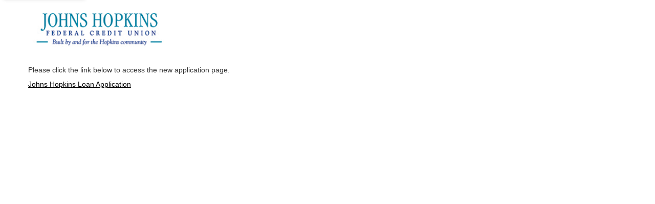

--- FILE ---
content_type: text/html; charset=utf-8
request_url: https://internetloanapplication.cudl.com/johnshopkins/?loanproduct=Holiday%20Loan
body_size: 20341
content:


<!DOCTYPE html>
<html lang="en">

<head>

    <meta charset="utf-8">
    <meta http-equiv="X-UA-Compatible" content="IE=edge">
    <meta name="viewport" content="width=device-width, initial-scale=1, maximum-scale=1">
    <meta name="description" content="Online Loan Application" />


    
    <title>Johns Hopkins FCU Internet Loan Application</title>


    <script
        src="https://www.datadoghq-browser-agent.com/us3/v5/datadog-rum.js"
        type="text/javascript">
    </script>
    <script>
        if ('true' === 'true') {
            window.DD_RUM && window.DD_RUM.init({
                clientToken: 'pub546ac34c95c872fd57f219ec03da9b9f',
                applicationId: '36fd727d-8930-4390-b537-05ffa21545b2',
                site: 'us3.datadoghq.com',
                allowedTracingUrls: [/https:\/\/.*\.cudl\.com/],
                service: 'ola-1.0',
                env: 'prod',
                version: '20251223.4',
                sessionSampleRate: 100,
                sessionReplaySampleRate: 20,
                trackUserInteractions: true,
                trackResources: true,
                trackLongTasks: true,
                defaultPrivacyLevel: 'mask-user-input',
            });
        }
    </script>

    <link rel="stylesheet" type="text/css" href="/johnshopkins/common/css/bundle.core.min.css">

    <!-- HTML5 shim and Respond.js for IE8 support of HTML5 elements and media queries -->
    <!--[if lt IE 9]>
      <script src="/johnshopkins/common/js/html5shiv.min.js"></script>
      <script src="https://oss.maxcdn.com/respond/1.4.2/respond.min.js"></script>
    <![endif]-->

    <script type="text/javascript" src="https://ajax.googleapis.com/ajax/libs/jquery/3.7.1/jquery.min.js"></script>
    <script type="text/javascript" src=''></script>

    <script type="text/javascript" src=''></script>
    <script type="text/javascript" src=''></script>
    <script typeof="text/javascript" src=''></script>


    <link rel="stylesheet" href="https://cdnjs.cloudflare.com/ajax/libs/angular-ui-select/0.13.1/select.min.css">




    
    <script type="text/javascript" src="/johnshopkins/Common/js/bootstrap.min.js"></script>

    
    <script type="text/javascript">
        var $j = jQuery.noConflict();
    </script>

    <script type="text/javascript" src="/johnshopkins/Common/js/bundle.core.js"></script>

    
    

    
    
    
    <title>Johns Hopkins FCU Loan Application - Loan Information</title>

    <script type="text/javascript">
        loadCollateral = false;

        $j(function () {
            setupApplication(false);

            if(loadCollateral) 
                setupCollateral();
            setAriaInvalid();
            ExecuteCustomClientScripts();

        });

        function CUDCToolkitReady() {
            window.toolkit = $CUDCInternetServicesToolkit;

            if (window.toolkit != undefined && window.toolkit.core != undefined) {

                var IntAppID = window.toolkit.core.getQueryStr("InternetAppID");

                if (IntAppID != undefined && IntAppID != "undefined" && IntAppID.length > 0 && IsHomeBanking == false) {
                    GetAuthentication();
                }
            }
        }

        function EndRequestHandler(sender, args) {
            if (args.get_error() == undefined) {
            }

            setupApplication(true);
            
            if(loadCollateral) 
                setupCollateral();

            resetjQuery();
            setAriaInvalid();
            ExecuteCustomClientScripts();
            setMaskedInputs();
        }

    </script>

    <script type="text/javascript" src="/johnshopkins/organizations/johnshopkins/js/custom.min.js"></script>

    
    <!-- Global site tag (gtag.js) - Google Analytics -->
    <script async src="https://www.googletagmanager.com/gtag/js?id=G-3GHYTT6DJH"></script>
    <script>
      window.dataLayer = window.dataLayer || [];
      function gtag(){dataLayer.push(arguments);}
      gtag('js', new Date());

      gtag('config', 'G-3GHYTT6DJH', {
      'linker': {
        'domains': ['jhfcu.org', 'lending360.com', 'lending360.com']
      }
    });
    </script>



    
    
    
    <link href="/johnshopkins/organizations/johnshopkins/css/custom.min.css" rel="stylesheet" />

    
    


</head>

<body data-spy="scroll" data-target="#cdl_topNavigation">

    
    <a href="#main-content" class="skip-link">Skip to main content</a>

    
    <header>
        <div id="cdl_Header" class="container">
            

    
    <div class="outerClientLogo">
    <div class="clientLogo"></div>
        </div>

        </div>

        
        <div id="cdl_topNavigation"></div>
    </header>

    
    <main id="main-content">
    <form method="post" action="LoanInformation.aspx?loanproduct=Holiday+Loan" id="aspnetForm" class="cdl_scrollToHere" autocomplete="off">
<div class="aspNetHidden">
<input type="hidden" name="__EVENTTARGET" id="__EVENTTARGET" value="" />
<input type="hidden" name="__EVENTARGUMENT" id="__EVENTARGUMENT" value="" />
<input type="hidden" name="__VIEWSTATE" id="__VIEWSTATE" value="U1goXAu+EXPzE48labkcGaysm+LnDRkSecxZq/cLnPR2nTQ7vPb61Fo0LnbGv/OGhHn22lcKkSqbcRxls+t+lHxU/8Yym3Jdqh7Mo0+LGcIH8xvWmOe5LsY+2C95UPQmvgbs5XOrli/wxcctaUcoc24RY1rLqlz7fwrSyVFQT7Vhdvs9LTG0HAGysLu7z+Tndz5l8nfRFiOuMZS2p8V/5vWHgd3Q9CgGoD7yWw0NemRAZF2B4UI9B26E0r37uSPQiUOHSfDT/b2Gp5Tpp7EY5n/aJ2ywaJC2OKKTb1M8xqZ/u8EAvR3c8l1rUM2zdVpWwxzoRTvBNaCGxuufMq6ZDSJgAYJfbqyQqn3NOtNE1rY2e1IFkQrumauNblkcOWkFsSxirdjRHfqN6ublU8AUFoqBArySSMSL1x5RaKD8jDe3PSMt/gFv5DFK8dCJXlTDcWK6vYqSEIAwYgsQoQhw/HFljA5gE+ckhl7j9xdRpIWj+MgIigSET6o3EZVWznE2eP2wQXgkP7Q46MsJG3wYoUQQeglH0HdvwB+5TkH+WvrIZO5rm9x55p+Hk8ggrA0hgg3AcNayllCdzcNF1POiLkDcKox7swa+C4dZcqlf79jJxLh36RqL/fsPAO8xyuCcpc6yCUZ+7AwH5Xub0JJsi/[base64]/1SHbNsgasxMa/uiImDUq4OA/7AIy5tl51jzR+NurZ+DPZEM6EgtsUzQM4ewO3u3A6ciU1+2eAyXJdgfwGr/FQkrULXcrwJ7f2nuS6deyrInlvY58i2hYT57a0OgqbJTW6sPQtZXPWP4VC5xFOuIYDPoAHlG+mquyv7K6xAHWbYNwCaqkW5/bz1s5WwI2Tj24XFQkE8SHrtvfc3eWAXDG+JBvSH1Z1DGW49WeQegSkGyqIzVxhfGjCdRPH8ZkNR9XByXfhC6RWPncz3nvboGzMtF5P0bam13os0bW+1+X6WPHgbdgVDiB6Yy/G1k4WhMpKn3lHVWqgF/m1965qQAon+Q8O4n+AVqEi71n86ASo06LMBxwEWedGocvYe6ZjsX6ceWqMdf1EhxwRJZRWOxdlS1iHOTMFS3qsXBQTwrQjichILC6F8cYW7wzzVmMGMI7cXAGEaOJ2yoogki3TjndlbqFVZFWJa2/q7ZbPB3afGxckQrmmdRtqeFMiLzteH/fMe6oD6jO2sMghPk8ztqd8Di9SCo6Y06XDR0XDvYWlxmvTfNGJM+P7phdKqZCqb3bt9DX3QKZC7pQOHHmABoLojc830rt/3EKb4e5m5WJdO4Vn/qdOnLfPZOkQjlXEH8Jasn5K1ddUFEQk6nKhaFrrP2eyYKq/96EDDmvClIisEvJf+4IZ8Rjlk7MbszMCQ8e3uVbyc2bs27UImVvE4XI8GQtEPZjLpwQTqz9+MbwJ/[base64]/OeM4Erp8WqM2F9JqwPKcxqZzRU0tuknLDjEDI5huY28M+wHuHOiKzvUOphjThcmPs19eE2PAloet56EgvCnswzsUTcALe1SZlflFhMhhWXeILxHVhaV84n9Ge3WwZ+LWFVojU44lUqbEgIgoOxwWOBxWFADEmTqmabSUJALnpk6B1caW+NOKD1iCi3S+TJCzHFGi/z8l70mg9v+MYVD0cWafaK2xEO3/SmAdM3615ibBbFafg+dDCi2SovtUnpfttlDNwEVnqcKI8cnSLzNNsELnme/Bx7sdygLJOl0o5Zz6LfocN0R4ZQ9PjcMAFJDKf3l8Zw1cnotx/Wkmv/VJobi/12CbHRaXXl16GBdpjNuBMK5+11DFKygY/FUBZXwYh2BHFmZkrMcRdHhu/sUUB9Nm+r4gCvGN4EZrmzCdARf/H0vEXiNuA/ipjkUFPdYcvyX1LfJk9g98tfEsNWTfrrn4Xc2LeVFkVd1l+cBi3CvkOQA7NRzkAP8ZSZY0o8rv0fRH4bB4p2MOkKpasfH4stHNRWIU/7fac9OI0hRNbJcbYoz5K2VZwbN5aJM/HCnBwsG2oqZfBQ0HJW8WpZ+ZpuSlsKd3gSlH2zsDye5fRqS8Q9x4w7AbgZGybQcYU2Jj2I5L+jfcv/XgbPUxQCkx88qDhR/sbjXCyb7ZeOlcrPXX7K/zeumXs19A5uY/XdLx789UyxCeFFZ/Pp+H85XptmZ/f/2T2uf84waxsZPAohpxtTpig3OE897C0AnFRByLcTqCEKZ1IuJr5cEdjBrojrhI05UB3yLAwJlM7cP8cHuu0b2iK+U/eh0SZpHqBUpiioJoOy8dobkstPXBjjjHBQYbLhyuvNQ8SoKzm6YYB5PQ2uh/xau+aTmayTBgP7qRxT/eMfVYttwBtiSfve2dUv07tYT5y4cA1uRGGTXUmoPa83o94LKM/V6FAMbssHjp0qgCk0gFcud54BgL3cPkOpSh+9W6FIsSYQriuqaErDbPLxjiry99LsdAZNK8HKWbUuz9O70QgPSZlMINWfbc6WcTGQctoKdAGQX3HbzbUlw9RMLrrghzw67UGJV2Eua5kUk8nFnQ2z9/RYRS3kT7aqV+QAicEF9Uuk68oU97VJIaweFoC85khjHjcblXlt14jtA/VDXcmsb5M5pSimmPI4tDArqcLfebrBnNtfsegOoO/aRnXeIjcnGszEKyfGaCUjOBa7QrYrTPNeh0YDLculhw/cK9Jti8hQP1Vhbey6fa0CyHh9QQLdcgu1wk3TbUOfAMhQKFIEjPq0V49rhmVmsELHCZZGF/wvZTakYu0ja8jSO/086sPN/ke6l5g+JhXrv9kEpmHTPhwy0SKg8MUBtJ/ehN/66Ps9YOkXOsx/ru64oGd1onQ6Juj6TaLHaPCyOlg6ekTx9tyFNZdyRWIjlHPJohGwEYCv27T41Ip51SPqXsrUEAFt3CpsCdyJ/EzfzqjOozDnALZHj8mt6xSwMBdsLoUY1sx4AD7IPmLvGi3CKFTbb9X3I8ziChrw4mmBBWlvH0mSYCbcRbgimG+mMUT8+hJR9y3BpvO2BZscEb0u1gHhpoYfq0F6Sqf9x89AxHp25zS+H/mR/H1GH08BWwGP4F5gsbDp87PDshzbM1ncbsUeLsKf3f03GFSrjVOwTuPUrS88mIjf11Z0G+GZsNKXnM0+pJj4w8YV+eg2LEqoAKvSpQauDH/emAghfBkOZWMKPPQGFRdYN3s2NKaJuj8cRUjO9DWSG4QpWkcMPYHL6Km1q1PjQZnsFpJMGZBgYubor8ezlRHU2k6Bp8wfrnEozLjcdD/cKH7LJN85rjCBTiGpyJeRg3hc/u0hSt/84gy3vQhiZILV0skMx6/7Wc1p0M9oUvH5Dq0V5cM8prWCOerABH4NodRGE/gXfVdKRtdapsX3Podhx9V9JVIO/qFJjTdHJwMEKghyyiMET0FxtbXRWwEJipuJYudBau9b0cNwmr/lTvumGU0GKLvLiPT+lpFkejvSi+LZHPQIDzgtNraaJUj9PdWp8I58UQgkp0lAqqUjiIx0IFrhrbzudlTr3FCV484LFJJoNALacc+dViW5vjDPCsnPI1+xww7ilAT/sG5L+YVghgMzCkmNRNap46MRtsCCWEVlFd4APHFnzqY/XVNnGSnKVR6TgDmAnTRpyPhT38H3clvzxzc/sVZTZ7gN0tmONTgfNgzUdANXfVKsKLAu8twPNGfP45Z+P5u77+XHFeqBWEM7adBA6izgseJSf27EtUbX/ofKiAD0r9kNnjy8cASXVsUIomU5iqFrgQLjRJXA+azE7b12Ogz2AIBbKziWJSAIHPPCYWIg967O1CqCbryTAsB07m612tANA2iLMPOkC7ztDKcBGmQZS7PzEjA499k91JQAHBZ2Zi42kOtivwidnjZhYtj9ysFdcYzIOb+YW87GJ/mWTYj32Si5QUag6q5jB8cZ8Z2RxbBvT1Z7Xd3TKCMObJ5VCUD9vgA7pdEddNpbxatmtG3lFTXNHKuZlBjzEUoV5wVnT1Smcnua9yP8YcNfzA0Lmo148QUhz3jQdyU1ZCYg7depyvCExRe9PrzCxKT8D/zLaUtDFOTOSDO1wK7/Mn0R+B32eu4fLgUWoZ1iDIQuAAXrt1elwKZ2pCwKVIIMNwrNBfXfBiHZp/HfSSHJY6wHT1bLNizTqNs6IVU+GkYOFTieUspE+8UHoDleefa435LLY02WVvAUYNJs9UHOipGJ8yBOK3SUyX9cl/PGEI9BbAtHjf1CRmQwlFxX7aQQpJ8gR6IS/cthl9tIPWW2tLA5NlfgpKn4bKKdWsbOa1J9ujQbbek+Wwnl/wXHbPTWa4Uf99kspvKt9XYKO6syehtHgPMMoOAX7K/zdMEq4tV3w11GAukvL4fhBITUQftyNeyMjFryLqljjPRPBg3197wRqLU9C1X+xWDOhd969ny/oS+neV1Mm2sdjl4+IoO+0zkEacNIA3lIYGOH9RaoGGoI+CvIFLF24lsvP32Ay8QMT0t1m3xXRCD5ngtGuo+IiRyOLNzFSSFWZ9Y84mAQ8A==" />
</div>

<script type="text/javascript">
//<![CDATA[
var theForm = document.forms['aspnetForm'];
if (!theForm) {
    theForm = document.aspnetForm;
}
function __doPostBack(eventTarget, eventArgument) {
    if (!theForm.onsubmit || (theForm.onsubmit() != false)) {
        theForm.__EVENTTARGET.value = eventTarget;
        theForm.__EVENTARGUMENT.value = eventArgument;
        theForm.submit();
    }
}
//]]>
</script>


<script src="/johnshopkins/WebResource.axd?d=KvoyZvACZKCiJscMKrizPb2g2b_m3E5T85uGwcz0X_bM39o91YVpugIXhORAb6TsCaf4rd8-cLkKZFeTc20eeawsG4UIDya4BceIcv_4MZY1&amp;t=638901284248157332" type="text/javascript"></script>

<script language=javascript> UseCustomFieldSets = true;  IsPreviousEmployerRequiredWhenUnemployed = true;  IsPreviousEmployerRequiredWhenRetired = false;  IsPreviousEmployerRequiredWhenEmployed = true;  IsPreviousEmployerRequiredWhenSelfEmployed = true;  HelpImageUrl = '~/Common/images/Information.png';  var CUDLCode = '1067';  $j(function () {getProduct('Holiday Loan', LoanInfoProductLoaded, null);});</script>
<script src="/johnshopkins/ScriptResource.axd?d=PgCVOkr11feeVI9F6_lcLq-eg5nURH0fvLgx6gc8yzMaSNIpbbQML1DnxVZWuJVUdNRPwOIZInonIvzuURwNKLt9fmpeP1C8aAQ2qkGH6bsK849qC4iKKl1Fn6IvEkUprT9Ox1DHsRErDyM4CPuf0XPChXvsrSvpLIYa7OP6FSsSK7eLBeXHc73sB0JDNfAe0&amp;t=5c0e0825" type="text/javascript"></script>
<script src="/johnshopkins/ScriptResource.axd?d=xtf4obbn5S7Sm0MAZu1KupS_nLT9TMIHn_gcitpzQ2DhwP0xNBsJ6vf5MYswGDob6HP08OIQiDoZCt-Es12gW9A6j2T8iPkM9MTkFwbxlPUxQg2oonxK_hJK8gmfevhMsH6g1o77AJD5gmygbr0dlfOP6KqMVPa4Qn1ohwyi0rnlgvB-L-hU5qj3g-73Ufzy0&amp;t=5c0e0825" type="text/javascript"></script>
<div class="aspNetHidden">

	<input type="hidden" name="__VIEWSTATEGENERATOR" id="__VIEWSTATEGENERATOR" value="972BC414" />
	<input type="hidden" name="__VIEWSTATEENCRYPTED" id="__VIEWSTATEENCRYPTED" value="" />
	<input type="hidden" name="__EVENTVALIDATION" id="__EVENTVALIDATION" value="pbJZH0N7o/[base64]/jeFGZR92W/doTzJRue93OFyW/0O6+pilPOIb9Eu7BwD0A8yScsa14Et38JNHEHHkj8r1YQv2nADSHjbn2FhncZWP53abedKOpUgIj2FXLvXDQR+7d4Ah4q16piTwKpxMOW4lLfJ+vm4ladaYySctd8LbaIXeZx+nmzYKCIFkVYjx1c7ow7YK1aj/uUnDDS2leRC1EJ4vd4+Dez29nVYKN5u58gWH173Yl1BiVtDVmU5jwLCCRfwBhECWd8ilpcy7lD+ozxKC5Dro5tNcJkMdmr66rOfL70fG1E7Ce9NxC4CeI/accCEtlDIZnJHXTXrFufoKoRrOFYKEdADkztFFhWgATaNlOdOxpBsW3J59KVFlwcp7W7YoQ3VrPl0PT7gzUwF+KLCghlcTzvTrt7H5Hsa5+JK863XxeSh3TXxoPMfF+SgjVTw9+i1ex9483DD/dB/[base64]/Ta8FLdya1F4fyNMlrbct8HNjMgKBSnBy9/8+Xssc9VyV29vutYv2byHh74qxjrhvogyIKzG+2RCueJ7YdqMNlXHh5QOVALq3O/+Z0IQ2kVyOONiJ0TGTjOXsQGLG2FPln75e0NEhMg11CR/kooJbKuI+qbZSfUsnVvaHNTswmqkebtXioEBlS9bgoNWXDX8o9nb+uxKH8n75U1IV5J7j/5/tkYiQZqnMWse3oR80hlTnOn/92J3UdsDNizc5FbhS4hbtuMt0i7Qsc6KvIuqb/UpCafVfGrkS12CCpRh/YEwtodkeGNS2bg0ShGi0QqId6gk0TviSmUZ55RKEKzYDHd3I/lcUqt7HahKfgY5wtW1Ox8Nklmc/+IFZ4NFK4yJ4N8Sa1a4lBxozjo2tC44Gt4y4+MF9Brg1jveWzhrcZzs9Sadk7NeH8z/fe4CCN4BdAQCCZek/r7r77m9ZiLkor2Qdep/YZSjRLprPQ7UKuNVeGLylQ==" />
</div>
        <script type="text/javascript">
//<![CDATA[
Sys.WebForms.PageRequestManager._initialize('ctl00$ctl00$CUDC_ScriptManager', 'aspnetForm', ['tctl00$ctl00$fc$fc$ajaxPanel',''], [], [], 90, 'ctl00$ctl00');
//]]>
</script>


        
        <div id="cdl_content" class="container">
            

              <h1>Please click the link below to access the new application page.</h1>
   <a href="https://jhfcu.myori.com/app/ola/ola-consumer-loan-type">Johns Hopkins Loan Application</a> 

    
    

    <div class="formContainer" id="mainApp" ng-controller="mainController">
        <h1 class="h1-page-title-negative-bottom-margin">Loan Request Information</h1>
        <div id="ctl00_ctl00_fc_fc_ajaxPanel">
	
                

<div class="validationItems" role="alert" tabindex="-1">
    
    <button type="button" id="hideErrorDetails" class="btn btn-primary">Okay</button>
</div>
                <div class="required requiredFields">* Required Fields</div>

                

<div class="form-horizontal ">
    <div class="panel panel-default">
        <div class="panel-heading">
            <h2 class="panel-title loanInformationFormTitle">Loan Details</h2>
        </div>

        <div class="panel-body">
            
            <div id="IsMemberContainer">
                <div class="form-group">
                    <span id="LabelIsMember" class="col-sm-4 col-sm-offset-1 control-label" AsasociatedControlID="applicantIsMember"><span class="req">*</span>Are you a current Johns Hopkins FCU member:</span>
                    <label id="Label10" class="col-sm-4 col-sm-offset-1 control-label" style="display:none;" for="applicantIsMember"><span class="req">*</span>Are you a current Johns Hopkins FCU member:</label>                    
                    <div class="col-sm-5 ">
                        <select name="ctl00$ctl00$fc$fc$LI$applicantIsMember" id="applicantIsMember" class="memberDDL form-control" data-tooltip="applicantIsMember">
		<option selected="selected" value="0">Choose One</option>
		<option value="1">Yes</option>
		<option value="2">No</option>

	</select>
                    </div>
                </div>

                <div id="MembershipEligibility" class="form-group membershipEligibilityReason customSelect" style="display:none;">
		<label for="ddlMembershipEligibility" id="lblMembershipEligibility" class="col-sm-4 col-sm-offset-1 control-label"><span class="req"></span>Membership Eligibility:</label>
		<div class="col-sm-5">
			<select name="ctl00$ctl00$fc$fc$LI$MEL$ddlMembershipEligibility" id="ddlMembershipEligibility" class="MembershipEligibility form-control isSelect2" data-tooltip="ddlMembershipEligibility">

	</select>			
		</div>
	</div>
		

<input type="hidden" name="ctl00$ctl00$fc$fc$LI$MEL$hfNonMemberDisclosure" id="hfNonMemberDisclosure" />


<div id="nonMemberDisclosureDialog" class="modal fade" aria-haspopup="true" data-backdrop="static">
    <div class="modal-dialog">
        <div class="modal-content">
            <div class="modal-header">Non-Membership Disclosure</div>
            <div class="modal-body">
                <div class="form">
                    <span id="nonMemberDisclosure" class="nonMemberDisclosure"></span>
                </div>
            </div>
            <div class="modal-footer">
                <button class="btn btn-footer" data-dismiss="modal" id="memberbuttonCancel">Cancel</button>
                <button class="btn btn-footer nonMembershipDisclosureAgree btn-primary" id="memberbuttonAgree">Agree To Disclosure</button>
            </div>
        </div>
    </div>
</div>

                <div id="memberHolder" class="form-group acctNumbertxt" style="display:none;">
                    <label for="accountNumber" id="lblAccountNumber" class="col-sm-4 col-sm-offset-1 control-label lblAccountNumber"><span class="req" style='display : none;'>*</span>Member Number:</label>
                    <div class="col-sm-5">
                        <input name="ctl00$ctl00$fc$fc$LI$accountNumber" type="text" maxlength="20" id="accountNumber" class="form-control" data-tooltip="accountNumber" onkeypress="return checkSpcialChar(event)" />
                    </div>
                </div>
                

            </div>

            

            


            <div id="loanTypeSelectDiv" class="form-group customSelect">
                <label for="loanType" class="LblLoanType col-sm-4 col-sm-offset-1 control-label"><span class="req">*</span>Type of Loan:&nbsp;</label>
                <div class="col-sm-5">
                    <select name="ctl00$ctl00$fc$fc$LI$loanType" id="loanType" class="loanproducts form-control" data-tooltip="loanType" aria-haspopup="dialog">

	</select>
                    <span id="helpTopicLoanType1" class="helpTopicLoanType"></span>
                </div>
            </div>

            

            <div id="rowCustomCreditCardType" class="form-group rowCustomCreditCardType" style="display: none">
                <label for="ddlCustomCreditCardType" id="lblCustomCreditCardType" class="lblCustomCreditCardType col-sm-4 col-sm-offset-1 control-label"><span class="req">*</span>What type of card best fits your needs:</label>
                <div class="col-sm-5">
                    <select name="ctl00$ctl00$fc$fc$LI$ddlCustomCreditCardType" id="ddlCustomCreditCardType" class="ddlCustomCreditCardType replaceSingleValue form-control" data-tooltip="ddlCustomCreditCardType">
		<option value="">Choose One</option>
		<option value="Platinum">Platinum</option>
		<option value="Titanium">Titanium</option>
		<option value="Simplicity">Simplicity</option>
		<option value="Secured Credit Card">Secured Credit Card</option>

	</select>
                </div>
            </div>

            <div id="rowProductDescription" class="form-group rowProductDescription" style="display: none">
                <label for="txtProductDescription" id="Label5" class="col-sm-4 col-sm-offset-1 control-label"><span class="req">*</span>Loan Type Description:</label>
                <div class="col-sm-5">
                    <input name="ctl00$ctl00$fc$fc$LI$txtProductDescription" type="text" id="txtProductDescription" class="form-control" data-tooltip="txtProductDescription" />
                </div>
            </div>

            <div id="rowProductDisclosure" class="row rowProductDisclosure" style="display:none;">
                <label for="lnkProductDisclosure" id="l11" class="col-sm-4 col-sm-offset-1 text-right"><span class="req">*</span>Disclosure:</label>
                <div class="col-sm-5">
                    <a id="lnkProductDisclosure" class="lnkProductDisclosure" aria-haspopup="dialog" href="javascript:__doPostBack(&#39;ctl00$ctl00$fc$fc$LI$lnkProductDisclosure&#39;,&#39;&#39;)">Read and agree to the disclosure statement...</a>
                </div>
            </div>

            
            <div id="rowProductSubTypes" class="rowProductSubTypes row" style="display: none">
                <label for="plcHolderProductSubTypes" id="Label7" class="col-sm-4 col-sm-offset-1"><span class="visible-xs"><span class="req">*</span>Product Type:</span></label>
                <div class="col-sm-5">
                    <div id="plcHolderProductSubTypes" class="productSubTypesHolder"></div>
                </div>
            </div>
            <div id="rowLoanSubType" class="rowLoanSubType" style="display: none">
                <div class="form-group">
                    <label for="txtVendor" id="Label2" class="vendorLabel col-sm-4 col-sm-offset-1 control-label"><span class="req">*</span>Vendor:</label>
                    <div class="col-sm-5">
                        <input name="ctl00$ctl00$fc$fc$LI$txtVendor" type="text" id="txtVendor" class="form-control" data-tooltip="txtVendor" />
                    </div>
                </div>
                <div class="form-group">
                    <label for="txtVendorContact" id="Label3" class="vendorContactLabel col-sm-4 col-sm-offset-1 control-label"><span class="req">*</span>Vendor Contact:</label>
                    <div class="col-sm-5">
                        <input name="ctl00$ctl00$fc$fc$LI$txtVendorContact" type="text" id="txtVendorContact" class="form-control" data-tooltip="txtVendorContact" />
                    </div>
                </div>
            </div>
            <div id="rowUnderAge" class="form-group rowUnderAge">
                <label for="chkUnderAge18" id="lblAge18" class="col-sm-4 col-sm-offset-1 control-label">I am under the age of 18:</label>
                <div class="col-sm-5 ">
                    <p class="form-control-static">
                        <span class="underAge" data-tooltip="chkUnderAge18" data-tooltip-pull-left="true" data-tooltip-placement="right" aria-haspopup="dialog"><input id="chkUnderAge18" type="checkbox" name="ctl00$ctl00$fc$fc$LI$chkUnderAge18" /></span>
                    </p>
                </div>
            </div>
            

            <div class="form-group rowIncludeCoApplicant">
                <label for="IncludecoApplicant" id="l4" class="lblIncludeCoApplicant col-sm-4 col-sm-offset-1 control-label">Include Co-Applicant:</label>
                <div class="col-sm-5">
                    <p class="form-control-static">
                        <span class="IncludeCoApplicant" data-tooltip="IncludecoApplicant" data-tooltip-pull-left="true" data-tooltip-placement="right" aria-haspopup="dialog"><input id="IncludecoApplicant" type="checkbox" name="ctl00$ctl00$fc$fc$LI$IncludecoApplicant" /></span>
                    </p>
                </div>
            </div>

            <div id="rowBorrowerType" class="form-group CoApplicantType" style="display:none;">
                <label class="col-sm-4 col-sm-offset-1 control-label">Co-Borrower Type: &nbsp;</label>
                <div class="col-sm-5">
                    <div class="radio">
                        <label>
                            <span class="Joint coapptype" aria-haspopup="dialog"><input id="r1" type="radio" name="ctl00$ctl00$fc$fc$LI$coapptype" value="r1" /></span>
                            Joint Applicant
                        </label>
                    </div>
                    <div class="radio CoSigner">
                        <label>
                            <span class="CoSigner coapptype" data-tooltip="CoApplicantType" aria-haspopup="dialog"><input id="r2" type="radio" name="ctl00$ctl00$fc$fc$LI$coapptype" value="r2" /></span>
                            Co-Signer / Guarantor
                        </label>
                    </div>
                </div>
            </div>


            <div id="reqAmountrow" class="form-group reqAmountrow" style="display:block;">
                <label for="requestedAmount" id="l5" class="col-sm-4 col-sm-offset-1 control-label"><span class="req reqRequestedAmount">*</span>Requested Amount:</label>
                <div class="col-sm-5">
                    <div class="input-group" data-tooltip="requestedAmount">
                        <input name="ctl00$ctl00$fc$fc$LI$requestedAmount" type="number" maxlength="11" id="requestedAmount" class="requestedAmount form-control" title="" />
                        <span id="showCalculator" class="input-group-btn">
                            <button type="button" class="btn" disabled aria-label="Show Calculator" aria-haspopup="dialog"><span class="icon-calculate"></span></button>
                        </span>
                    </div>
                </div>
            </div>
            
            <div id="termHolder" class="form-group termHolder" style="display:block;">
                <span id="l6" class="col-sm-4 col-sm-offset-1 control-label" for="loanTerm"><span class="req reqTerms">*</span>Term (in months):</span>
                <div class="col-sm-5">
                    <span id="termOverlay" class="form-control termDefault termOverlay" aria-hidden="true">Select a Loan Type...</span>
                    <div id="termFields" class="termFields">
                        <select id="loanTerm" class="term form-control" aria-labelledby="l6" ></select>
                        <input name="ctl00$ctl00$fc$fc$LI$txtLoanTerm" type="number" maxlength="3" id="txtLoanTerm" class="term number form-control" data-tooltip="loanTerm" aria-labelledby="l6" style="display: none" />
                    </div>
                    <a class="ratesLink" style="display: none; font-size: 11px;">Rates</a>
                </div>
            </div>

            

            
            <div id="requestTypeHolder" class="form-group requestTypeHolder" style="display:none;">
                <span id="lblRequestType" class="col-sm-4 col-sm-offset-1 control-label"><span id="Span1" style="display: none" class="lblRequestType reqRequestType req">*</span>Request Type:</span>
                <label id="lblrequesttype" for="requestTypeDDL" style="display:none;">Request Type:</label>
                <div class="col-sm-5">
                    <div id="requestTypeWrapper">
                        <select id="requestTypeDDL" class="requestType form-control" data-tooltip="requestType"></select>
                    </div>
                </div>
            </div>
            <div id="purposeHolder" class="form-group purposeHolder" style="display:none;">
                
                <label id="lblloanpurpose" for="loanPurposeDDL" class="col-sm-4 col-sm-offset-1 control-label"><span id="reqPurpose" style="display:none;" class="reqPurpose req">*</span>Purpose of Loan:</label>
                <div class="col-sm-5">
                    <div id="purposeWrapper">
                        <select id="loanPurposeDDL" class="purpose form-control" data-tooltip="loanPurpose"></select>
                    </div>
                    <a class="ratesLink" style="display: none; font-size: 11px;">Rates</a>
                </div>
            </div>
            <div id="rowPurposeOther" class="form-group purposeOther" style="display:none;">
                <label for="txtPurposeOther" id="l2" class="purposeDetailLabel col-sm-4 col-sm-offset-1 control-label"><span class="req">*</span>Reason For Other:</label>
                <div class="col-sm-5">
                    <textarea name="ctl00$ctl00$fc$fc$LI$txtPurposeOther" rows="2" cols="20" id="txtPurposeOther" class="form-control" data-tooltip="LoanPurposeOther" style="height:60px;">
</textarea>
                </div>
            </div>
            

            <div id="rowPurposeReason" class="form-group purposeReason" style="display: none">
                <label for="txtPurpose" id="Label1" class="purposeDetailLabel col-sm-4 col-sm-offset-1 control-label"><span class="req">*</span>Reason For Purpose of Loan:</label>
                <div class="col-sm-5">
                    <textarea name="ctl00$ctl00$fc$fc$LI$txtPurpose" rows="2" cols="20" id="txtPurpose" class="form-control" data-tooltip="LoanPurposeReason" style="height:60px;">
</textarea>
                </div>
            </div>
            <div id="rowPromoCode" class="form-group rowPromoCode">
                <label for="promoCode" id="Label4" class="promoCodeLabel col-sm-4 col-sm-offset-1 control-label"><span id="reqPromo" style="display: none" class="reqPromo req">*</span>Promotion Code:</label>
                <div class="col-sm-5">
                    <input name="ctl00$ctl00$fc$fc$LI$promoCode" type="text" maxlength="75" id="promoCode" class="form-control" data-tooltip="promoCode" />
                </div>
            </div>
            

            



            
        </div>
    </div>
</div>


        <div class="row loanOptions" style="display: none;">
            <div class="col-xs-12">
                <h3 class="sub_title">Loan Options and Loan Protection Options</h3>
            </div>
            <div class="col-xs-12">
    
        <div id="rowProtection" style="display:none;" class="row productProtection   Blank_Check_Loan">
            <div class="checkbox col-xs-12">
                <label>
                    <span class="chkBoxProtect"><input id="chkBoxProductProtect" type="checkbox" name="ctl00$ctl00$fc$fc$LI$rptrLoanProducts$ctl01$chkBoxProductProtect" /></span>
                    I would be interested in a <strong>Blank Check Loan</strong>. 
                    <button type="button" class="moreInfo">Show more information</button>
                </label>
                <p class="moreInfoContent" style="display: none">
                    The most convenient way to buy your next vehicle. Visit the dealership with the confidence to negotiate the best price, sign the check, and drive away!
                </p>
            </div>
        </div>
        
    
        <div id="rowProtection" style="display:none;" class="row productProtection   Life_and_Disability_Protection">
            <div class="checkbox col-xs-12">
                <label>
                    <span class="chkBoxProtect"><input id="chkBoxProductProtect" type="checkbox" name="ctl00$ctl00$fc$fc$LI$rptrLoanProducts$ctl02$chkBoxProductProtect" /></span>
                    I would like to discuss adding <strong>Life and Disability protection</strong> to my loan. 
                    <button type="button" class="moreInfo">Show more information</button>
                </label>
                <p class="moreInfoContent" style="display: none">
                    Payment Protection protects you and your family from unforeseen circumstances, including loss of a life and an unexpected disability. All of these "protected events" are difficult to manage. With each new debt added to your plate, it becomes more important to have some type of protection. Payment Protection does just that. Whether paying off a loan due to a death, or making monthly loan payments, you will protect yourself and your family.
        
                </p>
            </div>
        </div>
        
    
        <div id="rowProtection" style="display:none;" class="row productProtection   Guaranteed_Asset_Protection">
            <div class="checkbox col-xs-12">
                <label>
                    <span class="chkBoxProtect"><input id="chkBoxProductProtect" type="checkbox" name="ctl00$ctl00$fc$fc$LI$rptrLoanProducts$ctl03$chkBoxProductProtect" /></span>
                    I would like to discuss adding <strong>Guaranteed Asset Protection</strong> (GAP) to my loan. 
                    <button type="button" class="moreInfo">Show more information</button>
                </label>
                <p class="moreInfoContent" style="display: none">
                    If your car is totaled/stolen for any reason, the amount of reimbursement you receive from your insurance company may be substantially less than the amount you owe on your car loan. Unless you’re covered by gap insurance, this financial shortfall, or “GAP” could leave you owing thousands of dollars. Ask one of our Loan Specialists for more information.
                </p>
            </div>
        </div>
        
    
        <div id="rowProtection" style="display:none;" class="row productProtection   Major_Mechanical_Protection">
            <div class="checkbox col-xs-12">
                <label>
                    <span class="chkBoxProtect"><input id="chkBoxProductProtect" type="checkbox" name="ctl00$ctl00$fc$fc$LI$rptrLoanProducts$ctl04$chkBoxProductProtect" /></span>
                    I would like to discuss adding <strong>Major Mechanical Protection</strong> (MMP) to my loan. 
                    <button type="button" class="moreInfo">Show more information</button>
                </label>
                <p class="moreInfoContent" style="display: none">
                    For just pennies a day, MMP shields you from the high costs of mechanical or electrical repairs on your vehicle once your basic manufacturer’s warranty has expired. In addition, MMP also provides comprehensive roadside assistance, nationwide coverage, and the flexibility to choose a repair facility of your choice. Before you commit to any other program, compare it to our major mechanical protection plans.
                </p>
            </div>
        </div>
        
    
        </div>
        </div>
    

<div id="productDisclosureDialog" class="modal fade" role="dialog">
    <div class="modal-dialog">
        <div class="modal-content">
            <div class="modal-header">Loan Type Disclosure Statement</div>
            <div class="modal-body">
                <div class="form">
                    <div class="form-group">
                        <span id="productDisclosure" class="productDisclosure"></span>
                    </div>
                    <div class="modal-footer">
                        <button type="button" class="btn " data-dismiss="modal">Cancel</button>
                        <button type="button" class="btn  loanDisclosureAgree btn-primary ">Agree With Disclosure</button>
                    </div>
                </div>
            </div>
        </div>
    </div>
</div>

<div id="underAgeDialog" class="modal fade" role="dialog" data-backdrop="static">
    <div class="modal-dialog">
        <div class="modal-content">
            <div class="modal-header">Important information for younger borrowers.</div>
            <div class="modal-body">
                <div class="form">
                    <p>
                        It is important that the information we collect is accurate.  Please ensure you are under 18 by clicking "Yes, I am under 18" below.
                    </p>
                </div>
            </div>
            <div class="modal-footer">
                <button type="button" class="btn btn-footer btn-primary btnUnder18">Yes, I am under 18</button>
                <button type="button" class="btn btn-footer btnOver18">I am over the age of 18</button>
            </div>
        </div>
    </div>
</div>


<div id="noUnderAgeAllowedDialog" class="modal fade noUnderAgeAllowedDialog" role="dialog" data-backdrop="static">
    <div class="modal-dialog">
        <div class="modal-content">
            <div class="modal-header">Important information for younger borrowers.</div>
            <div class="modal-body">
                <div class="form">
                    <p>
                        Unfortunately we cannot legally have any contractual agreements signed by minors. We apologize for any inconvenience.
                    </p>
                </div>
            </div>
            <div class="modal-footer">
                <button type="button" class="btn btn-footer btn-primary btnOKNoUnderAgeAllowed">OK</button>
            </div>
        </div>
    </div>
</div>



<input type="hidden" name="ctl00$ctl00$fc$fc$LI$hfPurpose" id="hfPurpose" />
<input type="hidden" name="ctl00$ctl00$fc$fc$LI$hfRequestType" id="hfRequestType" />
<input type="hidden" name="ctl00$ctl00$fc$fc$LI$hfAgreeWithProductDisclosure" id="hfAgreeWithProductDisclosure" />
<input type="hidden" name="ctl00$ctl00$fc$fc$LI$hfPaymentFrequency" id="hfPaymentFrequency" />
<input type="hidden" name="ctl00$ctl00$fc$fc$LI$hfProductSubType" id="hfProductSubType" />
<input type="hidden" name="ctl00$ctl00$fc$fc$LI$hfVistorId" id="hfVistorId" />


<div id="coBorrowerTypeDialog" class="modal fade" role="dialog">
    <div class="modal-dialog">
        <div class="modal-content">
            <div class="modal-header modalCoapp">What Type of Co-Applicant should I Choose?</div>
            <div class="modal-body">
                <div class="form">
                    <p class="pCoSigner" style="margin-bottom: 10px; margin-top: 10px;"><strong>Co-Signer/Guarantor</strong> - Person who assumes equal liability for the obligation but does not benefit from the proceeds of the obligation.</p>
                    <ul class="bCoSigner" style="list-style-type: disc; margin-bottom: 10px; margin-left: 40px;">
                        <li>A spouse cannot be a Co-Signer/Guarantor</li>
                    </ul>
                    <button type="button" class="btnCoSignerGuarantor btn">Co-Signer/Guarantor</button>
                    <p class="modalCoBorrow" style="margin-bottom: 10px; margin-top: 20px;"><strong>Joint Borrower/Co-Borrower</strong> - Person who assumes equal liability for the obligation and benefits from the proceeds of the obligation.</p>
                    <button type="button" class="btnJointBorrower btn">Joint Borrower</button>
                    <br />
                    <br />
                    <button type="button" class="btnCloseModal btn">Cancel</button>
                </div>
            </div>
        </div>
    </div>
</div>

                
                

            
</div>
    </div>

    

    <div id="dialogAuthenticate" class="modal fade" role="dialog" data-backdrop="static">
        <div class="modal-dialog">
            <div class="modal-content authenticateForm">
            </div>
        </div>
    </div>

    

    <div id="dialogCalc" class="modal fade" role="dialog">
        <div class="modal-dialog">
            <div class="modal-content">
                <div class="modal-header">Estimate Monthly Payment</div>
                <div class="modal-body">
                    <div class="form form-horizontal" role="form">
                        <div class="divCalcAmount form-group">
                            <label class="col-xs-5 control-label text-right" for="requestedAmountEstimated">Requested Amount</label>
                            <div class="col-xs-7">
                                <input type="number" id="requestedAmountEstimated" class="form-control requestedAmountEstimated money" title="999,999.99" placeholder="000.00" />
                            </div>
                        </div>
                        <div class="divInterestRate form-group">
                            <label class="col-xs-5 control-label text-right" for="txtInterestRate">Estimated Interest Rate</label>
                            <div class="col-xs-7">
                                <input type="text" id="txtInterestRate" class="form-control interestRate" placeholder="0.00" />
                            </div>
                        </div>
                        <div class="termHolder form-group">
                            <label class="col-xs-5 control-label text-right" for="loanTermEstimate">Term (months)</label>
                            <label class="col-xs-5 control-label text-right" style="display:none;" for="txtLoanTermEstimate">Term (months)</label>
                            <div class="col-xs-7">
                                <p class="form-control-static termEstimateDefault"></p>
                                <div class="termEstimateFields">
                                    <select id="loanTermEstimate" class="termEstimate form-control"></select>
                                    <input id="txtLoanTermEstimate" type="text" maxlength="3" class="termEstimate form-control" />
                                </div>
                            </div>
                        </div>
                        <div class="divMonthlyPayment form-group" aria-atomic="true" aria-live="polite">
                            <div class="col-xs-12 no-cursorpointer text-center">
                                <span class="monthlyPaymentLabel">Estimated Monthly Payment is </span>
                                <span class="money monthlyPayment cdl_ModalEstimateTextBox"></span>
                                
                            </div>
                        </div>
                    </div>
                </div>
                <div class="modal-footer">
                    <button type="button" class="btn  calcClose" data-dismiss="modal">Cancel</button>
                    <button type="button" class="btn  calcSave btn-primary">Save Changes</button>
                    <button type="button" class="btn  calcCalculate btn-primary" data-dismiss="modal">Calculate</button>
                </div>
            </div>
        </div>
    </div>

    



        </div>

    </form>

    
    <div class="container" id="cdl_Commands" data-role="sticky-footer">
        

    
    
    
    


<div id="commands" class="row">
    <div class="col-xs-6 visible-xs">
        <!-- this button will only be visible when on phone sizes -->
        <button
            id="more"
            type="button"
            class="btn btn-primary pull-left"
            aria-expanded="false">
            More&nbsp;<i class="glyphicon glyphicon-chevron-down"></i>
        </button>
    </div>

    <div id="more_commands" class="col-xs-6 hidden-xs">
        <div id="btnSaveWrapper" class="btnSaveWrapper" style="display:none;">
            <button type="button" id="btnSave" class="btnPadding btn pull-left" onclick=" doNavAction(null, 'Save') " aria-haspopup="dialog" aria-label="Save Application">Save Application<span class="icon-checkmark" aria-hidden="true"></span></button>
        </div>
        <div id="btnSaveForLaterWrapper" class="btnSaveForLaterWrapper">
            <button id="btnSaveForLater" class="btn pull-left" onclick="doNavAction(null,'SaveForLater')" aria-haspopup="dialog" aria-label="Save and Continue Later">Save &amp; Continue Later <span class="icon-checkmark" aria-hidden="true"></span></button>
        </div>
        
        <div id="btnCancelWrapper" class="btnCancelWrapper">
            <button id="btnCancelApp" type="button" class="btnPadding btn cancelApp pull-left"  aria-haspopup="dialog" aria-label="Cancel">Cancel <span class="icon-close" aria-hidden="true"></span></button>
        </div>
    </div>

    <div class="col-xs-6 btn-wrapper-right">
        

        <div id="btnNextWrapper" class="btnNextWrapper">
            <button
            type="button"
            id="btnNext"
            class="btnNext btn btnPadding btn-primary dialogDetach"
            onclick=" doNavAction(null, 'Next') "
            aria-label="Next"
            aria-haspopup="dialog">
            Next <span class="icon-arrow-right-2" aria-hidden="true"></span>
            </button>
        </div>

        
        
        
    </div>
</div>


<div id="commands_more" class="visible-xs clearfix"></div>




    </div>
    </main>

    
    <footer class="footer">
        <div class="container hidden-xs hidden-sm" id="cdl_Footer">
            

    
    <div id="cdl_Footer_Base">
        <div class="footer-message">        </div>

        <div id="cudllogo">
            
            <img src="/johnshopkins/Common/images/Footer_Logo_Home.png" alt="Origence logo" width="125" />
        </div>
    </div>

    
    


        </div>
    </footer>

    <div id="dialogSaveApp" class="modal fade" role="dialog" data-backdrop="static">
        <div class="modal-dialog">
            <div class="modal-content SaveAppContent" role="dialog">
                <div class="modal-header">Save Application</div>
                <div class="modal-body">
                    <div class="form">
                        <div class="SaveAppContent"></div>
                    </div>
                </div>
                <div class="modal-footer">
                    <button type="button" class="btn" data-dismiss="modal">Cancel</button>
                    <button type="button" class="btn" id="cudcSaveApp">Save Application For Later</button>
                </div>
            </div>
        </div>
    </div>

    <div id="dialogReasonForClosingApp" class="modal fade" tabindex="-1" data-backdrop="static" role="dialog">
        <div class="modal-dialog">
            <div class="modal-content ReasonForClosingAppModal">
                <div class="modal-header">Saving Application</div>
                

<div id="ValidationSummaryHolder" style="display: none">
		<div class="ui-state-error ui-corner-all validationSummary">			
			<span class="validationHeadMessage">In order to continue, the items outlined in red below must be corrected. Please correct
			the issues and click next to continue.</span>
			<ul class="errorItem">
			</ul>
		</div>
</div>	
                <div class="modal-body">
                    <div class="form">
                        <div class="ReasonForClosingApp">
                            <div id="LabelReasonForClosingApp" class="col-sm-6 control-label LabelReasonForClosingApp"><span class="req">*</span>This Application Is Saving:</div>

                        </div>
                    </div>
                </div>
                <div class="modal-footer">
                    <button type="button" class="btn ReasonForClosingAppModalDoneBtn" id="ReasonForClosingAppModalDoneBtn" onclick="closeAndSaveReasonForClosingAppModal()">Click Here to Finish Saving</button>
                </div>
            </div>
        </div>
    </div>


    

    <div id="loan_app_exit_dialog" class="modal fade" data-backdrop="static" role="dialog">
        <div class="modal-dialog">
            <div class="modal-content">
                <div class="modal-header vw_footerdisclosure_title">Leaving the Loan Application?</div>
                <div class="modal-body">
                    <div class="form exitSiteDetails">
                        By clicking <strong>OK</strong> below, you will be taken away from the active Loan Application.  The information you entered will no longer be available.  If you would like to continue your Loan Application, please click <strong>Cancel</strong> instead of OK.
                    </div>
                </div>
                <div class="modal-footer">
                    <button type="button" class="btn" data-dismiss="modal">Cancel</button>
                    <button type="button" class="btn loan_app_exit btn-primary">Ok</button>
                </div>
            </div>
        </div>
    </div>

    <!--Put Scripts here (if possible)-->

    <script type="text/javascript" src="/johnshopkins/Common/js/bundle.plugins.min.js"></script>
    <script type="text/javascript" src="/johnshopkins/Common/CUDCInternetServiceToolkit/js/cudcinternetservicetoolkit.startscript.min.js"></script>

    
    <script type="text/javascript">
        testMode = false;
        CUName = 'Johns Hopkins FCU';
        IsHomeBanking = false;
        UseHomeBankingDashboard = true;
        NumberOfReqEmployedMonths = 24;
        IsIDTypeRequired = false;
        iscuEmp = false;
    </script>

    
    

    
    
        <div id="timeoutDialog" class="modal fade" data-backdrop="static" role="dialog">
            <div class="modal-dialog">
                <div class="modal-content">
                    <div class="modal-header">Still going? Do you need more time?</div>
                    <div class="modal-body">
                        <p>
                            <span class="glyphicon glyphicon-exclamation-sign" style="float: left; margin: 5px 6px 0 0;"></span>This application will clear in <span id="timeoutDialog-countdown" style="font-size: 1.1em; font-weight: bold"></span>&nbsp;seconds.
                        </p>
                        <p>
                            To protect your information, this application will clear when the above timer runs
                                    out.
                        </p>
                        <p>
                            Do you want to continue with this application?
                        </p>
                    </div>
                    <div class="modal-footer">
                        <button type="button" class="btn timeoutClear" data-dismiss="modal">No, Clear Now</button>
                        <button type="button" class="btn timeoutKeep btn-primary" data-dismiss="modal">Yes, Keep Working</button>
                    </div>
                </div>
            </div>
        </div>

        <script type="text/javascript">

            if (window.location.pathname.toLowerCase().indexOf("applicationconfirmation.aspx") == -1 && window.location.pathname.toLowerCase().indexOf("applicationcancelled.aspx") == -1) {
                $j("#timeoutDialog").attr("tabindex", "-1");
                $j("#timeoutDialog").modal({
                    show: false,
                    keyboard: true
                });

                $j(".timeoutClear").on("click", function() {
                    $j("#timeoutDialog").modal("hide");
                    $j.idleTimeout.options.onTimeout.call($j("#timeoutDialog"));
                });

                $j(".timeoutKeep").on("click", function() {
                    $j("#timeoutDialog").modal("hide");
                });

                var $countdown = $j("#timeoutDialog-countdown");
                $countdown.prevTime = 0;

                // start the idle timer plugin
                $j.idleTimeout('#timeoutDialog', 'button.timeoutKeep', {
                    idleAfter: 1755,
                    warningLength: 45,
                    pollingInterval: 2,
                    keepAliveURL: 'InternetApplicationService.svc',
                    serverResponseEquals: 'OK',
                    onTimeout: function() {
                        logout();
                    },
                    onIdle: function() {
                        $j("#timeoutDialog").modal("show");
                        $countdown.prevTime = new Date().getTime();
                    },
                    onCountdown: function(counter) {

                        $countdown.currTime = new Date().getTime();

                        if($countdown.currTime - $countdown.prevTime > 15000)//if they come back from a resume of more than 5 seconds, then they
                        {
                            logout();
                        }
                        else
                        {
                            $countdown.prevTime = $countdown.currTime;
                        }

                        $countdown.html(counter);
                    }
                });

            } else {
                $j("#timeoutDialog").remove();
            }

            var inActiveTime = 1800;

            var prevActivityTime = new Date().getTime();

            var checkInActivity = function() {
                var currActivityTime = new Date().getTime();

                if ((currActivityTime - prevActivityTime) > (inActiveTime * 1000)) {
                    logout();
                }

                prevActivityTime = currActivityTime;
                setTimeout(checkInActivity,1000);
            };

            checkInActivity();

        </script>
    
    <div id="disclosureWrapper" style="top: 0; position: fixed; overflow: hidden; height: 100%; width: 100%; display: none; z-index: 1050;" height="100%" width="100%">
        <button type="button" class="btn btn-danger pull-right" onclick="CloseDisclosure()">Close</button>
        <iframe id="disclosureFrame" src="" style="overflow: hidden; height: 100%; width: 100%;" frameborder="0" allowfullscreen webkitallowfullscreen></iframe>
    </div>

    

</body>

</html>


--- FILE ---
content_type: text/html; charset=UTF-8
request_url: https://internetloanapplication.cudl.com/johnshopkins/InternetApplicationService.svc
body_size: 1962
content:
<HTML><HEAD><STYLE type="text/css">#content{ FONT-SIZE: 0.7em; PADDING-BOTTOM: 2em; MARGIN-LEFT: 30px}BODY{MARGIN-TOP: 0px; MARGIN-LEFT: 0px; COLOR: #000000; FONT-FAMILY: Verdana; BACKGROUND-COLOR: white}P{MARGIN-TOP: 0px; MARGIN-BOTTOM: 12px; COLOR: #000000; FONT-FAMILY: Verdana}PRE{BORDER-RIGHT: #f0f0e0 1px solid; PADDING-RIGHT: 5px; BORDER-TOP: #f0f0e0 1px solid; MARGIN-TOP: -5px; PADDING-LEFT: 5px; FONT-SIZE: 1.2em; PADDING-BOTTOM: 5px; BORDER-LEFT: #f0f0e0 1px solid; PADDING-TOP: 5px; BORDER-BOTTOM: #f0f0e0 1px solid; FONT-FAMILY: Courier New; BACKGROUND-COLOR: #e5e5cc}.heading1{MARGIN-TOP: 0px; PADDING-LEFT: 15px; FONT-WEIGHT: normal; FONT-SIZE: 26px; MARGIN-BOTTOM: 0px; PADDING-BOTTOM: 3px; MARGIN-LEFT: -30px; WIDTH: 100%; COLOR: #ffffff; PADDING-TOP: 10px; FONT-FAMILY: Tahoma; BACKGROUND-COLOR: #003366}.intro{MARGIN-LEFT: -15px}</STYLE>
<TITLE>Service</TITLE></HEAD><BODY>
<DIV id="content">
<P class="heading1">Service</P>
<BR/>
<P class="intro">This is a Windows&#169; Communication Foundation service.<BR/><BR/><B>Metadata publishing for this service is currently disabled.</B><BR/><BR/>If you have access to the service, you can enable metadata publishing by completing the following steps to modify your web or application configuration file:<BR/><BR/>1. Create the following service behavior configuration, or add the &lt;serviceMetadata&gt; element to an existing service behavior configuration:</P>
<PRE>
<font color="blue">&lt;<font color="darkred">behaviors</font>&gt;</font>
<font color="blue">    &lt;<font color="darkred">serviceBehaviors</font>&gt;</font>
<font color="blue">        &lt;<font color="darkred">behavior </font><font color="red">name</font>=<font color="black">"</font>MyServiceTypeBehaviors<font color="black">" </font>&gt;</font>
<font color="blue">            &lt;<font color="darkred">serviceMetadata </font><font color="red">httpGetEnabled</font>=<font color="black">"</font>true<font color="black">" </font>/&gt;</font>
<font color="blue">        &lt;<font color="darkred">/behavior</font>&gt;</font>
<font color="blue">    &lt;<font color="darkred">/serviceBehaviors</font>&gt;</font>
<font color="blue">&lt;<font color="darkred">/behaviors</font>&gt;</font>
</PRE>
<P class="intro">2. Add the behavior configuration to the service:</P>
<PRE>
<font color="blue">&lt;<font color="darkred">service </font><font color="red">name</font>=<font color="black">"</font><i>MyNamespace.MyServiceType</i><font color="black">" </font><font color="red">behaviorConfiguration</font>=<font color="black">"</font><i>MyServiceTypeBehaviors</i><font color="black">" </font>&gt;</font>
</PRE>
<P class="intro">Note: the service name must match the configuration name for the service implementation.<BR/><BR/>3. Add the following endpoint to your service configuration:</P>
<PRE>
<font color="blue">&lt;<font color="darkred">endpoint </font><font color="red">contract</font>=<font color="black">"</font>IMetadataExchange<font color="black">" </font><font color="red">binding</font>=<font color="black">"</font>mexHttpBinding<font color="black">" </font><font color="red">address</font>=<font color="black">"</font>mex<font color="black">" </font>/&gt;</font>
</PRE>

<P class="intro">Note: your service must have an http base address to add this endpoint.<BR/><BR/>The following is an example service configuration file with metadata publishing enabled:</P>
<PRE>
<font color="blue">&lt;<font color="darkred">configuration</font>&gt;</font>
<font color="blue">    &lt;<font color="darkred">system.serviceModel</font>&gt;</font>
 
<font color="blue">        &lt;<font color="darkred">services</font>&gt;</font>
<font color="blue">            &lt;!-- <font color="green">Note: the service name must match the configuration name for the service implementation.</font> --&gt;</font>
<font color="blue">            &lt;<font color="darkred">service </font><font color="red">name</font>=<font color="black">"</font><i>MyNamespace.MyServiceType</i><font color="black">" </font><font color="red">behaviorConfiguration</font>=<font color="black">"</font><i>MyServiceTypeBehaviors</i><font color="black">" </font>&gt;</font>
<font color="blue">                &lt;!-- <font color="green">Add the following endpoint. </font> --&gt;</font>
<font color="blue">                &lt;!-- <font color="green">Note: your service must have an http base address to add this endpoint.</font> --&gt;</font>
<font color="blue">                &lt;<font color="darkred">endpoint </font><font color="red">contract</font>=<font color="black">"</font>IMetadataExchange<font color="black">" </font><font color="red">binding</font>=<font color="black">"</font>mexHttpBinding<font color="black">" </font><font color="red">address</font>=<font color="black">"</font>mex<font color="black">" </font>/&gt;</font>
<font color="blue">            &lt;<font color="darkred">/service</font>&gt;</font>
<font color="blue">        &lt;<font color="darkred">/services</font>&gt;</font>
 
<font color="blue">        &lt;<font color="darkred">behaviors</font>&gt;</font>
<font color="blue">            &lt;<font color="darkred">serviceBehaviors</font>&gt;</font>
<font color="blue">                &lt;<font color="darkred">behavior </font><font color="red">name</font>=<font color="black">"</font><i>MyServiceTypeBehaviors</i><font color="black">" </font>&gt;</font>
<font color="blue">                    &lt;!-- <font color="green">Add the following element to your service behavior configuration.</font> --&gt;</font>
<font color="blue">                    &lt;<font color="darkred">serviceMetadata </font><font color="red">httpGetEnabled</font>=<font color="black">"</font>true<font color="black">" </font>/&gt;</font>
<font color="blue">                &lt;<font color="darkred">/behavior</font>&gt;</font>
<font color="blue">            &lt;<font color="darkred">/serviceBehaviors</font>&gt;</font>
<font color="blue">        &lt;<font color="darkred">/behaviors</font>&gt;</font>
 
<font color="blue">    &lt;<font color="darkred">/system.serviceModel</font>&gt;</font>
<font color="blue">&lt;<font color="darkred">/configuration</font>&gt;</font>
</PRE>
<P class="intro">For more information on publishing metadata please see the following documentation: <a href="http://go.microsoft.com/fwlink/?LinkId=65455">http://go.microsoft.com/fwlink/?LinkId=65455</a>.</P>
</DIV>
</BODY></HTML>

--- FILE ---
content_type: text/css
request_url: https://internetloanapplication.cudl.com/johnshopkins/organizations/johnshopkins/css/custom.min.css
body_size: 10188
content:
.toast-title{font-weight:700}.toast-message{-ms-word-wrap:break-word;word-wrap:break-word}.toast-message label{color:#fff}.toast-close-button{position:relative;right:-.3em;top:-.3em;float:right;font-size:20px;font-weight:700;color:#fff;-webkit-text-shadow:0 1px 0 #fff;text-shadow:0 1px 0 #fff;opacity:.8;-ms-filter:progid:DXImageTransform.Microsoft.Alpha(Opacity=80);filter:alpha(opacity=80)}.toast-close-button:focus,.toast-close-button:hover{color:#000;text-decoration:none;cursor:pointer;opacity:.4;-ms-filter:progid:DXImageTransform.Microsoft.Alpha(Opacity=40);filter:alpha(opacity=40)}button.toast-close-button{padding:0;cursor:pointer;background:0 0;border:0;-webkit-appearance:none}.toast-top-center{top:0;right:0;width:100%}.toast-bottom-center{bottom:0;right:0;width:100%}.toast-top-full-width{top:0;right:0;width:100%}.toast-bottom-full-width{bottom:0;right:0;width:100%}.toast-top-left{top:12px;left:12px}.toast-top-right{top:12px;right:12px}.toast-bottom-right{right:12px;bottom:12px}.toast-bottom-left{bottom:12px;left:12px}#toast-container{position:fixed;z-index:999999}#toast-container *{-moz-box-sizing:border-box;-webkit-box-sizing:border-box;box-sizing:border-box}#toast-container>div{position:relative;overflow:hidden;margin:0 0 6px;padding:15px 15px 15px 50px;width:300px;-moz-border-radius:0 0 3px 3px;-webkit-border-radius:0 0 3px 3px;border-radius:0 0 3px 3px;background-position:15px 20px;background-repeat:no-repeat;-moz-box-shadow:0 0 12px #999;-webkit-box-shadow:0 0 12px #999;box-shadow:0 0 12px #999;color:#fff;opacity:.95;-ms-filter:progid:DXImageTransform.Microsoft.Alpha(Opacity=95);filter:alpha(opacity=95)}#toast-container>:hover{-moz-box-shadow:0 0 12px #000;-webkit-box-shadow:0 0 12px #000;box-shadow:0 0 12px #000;opacity:1;-ms-filter:progid:DXImageTransform.Microsoft.Alpha(Opacity=100);filter:alpha(opacity=100);cursor:pointer}#toast-container>.toast-info{background-image:url([data-uri])!important}#toast-container>.toast-error{background-image:url([data-uri])!important}#toast-container>.toast-success{background-image:url([data-uri])!important}#toast-container>.toast-warning{background-image:url([data-uri])!important}#toast-container.toast-bottom-center>div,#toast-container.toast-top-center>div{width:300px;margin:auto}#toast-container.toast-bottom-full-width>div,#toast-container.toast-top-full-width>div{width:98%;margin:auto}.toast{background-color:#030303}.toast-success{background-color:#51a351}.toast-error{background-color:#bd362f}.toast-info{background-color:#2f96b4}.toast-warning{background-color:#f89406}.toast-progress{position:absolute;left:0;bottom:0;height:4px;background-color:#000;opacity:.6;-ms-filter:progid:DXImageTransform.Microsoft.Alpha(Opacity=60);filter:alpha(opacity=60)}@media all and (max-width:350px){#toast-container>div{padding:8px 8px 8px 50px;width:11em}#toast-container .toast-close-button{right:-.2em;top:-.2em}}@media all and (min-width:351px) and (max-width:480px){#toast-container>div{padding:8px 8px 8px 50px;width:18em}#toast-container .toast-close-button{right:-.2em;top:-.2em}}@media all and (min-width:481px) and (max-width:768px){#toast-container>div{padding:15px 15px 15px 50px;width:25em}}@media screen and (min-width:975px){#toast-container.toast-bottom-full-width>div,#toast-container.toast-top-full-width>div{width:970px;margin:auto}}#lblTermStepTxt{text-align:left!important}.termSteps{padding-bottom:0;margin-bottom:0;font-size:10px;color:#b21c34}.supportedFiles{padding-bottom:0;margin-bottom:0;padding-top:5px;padding-left:15px;font-size:12px;color:#b21c34}*,:after,:before{-moz-box-sizing:border-box;-webkit-box-sizing:border-box;box-sizing:border-box}blockquote,body,code,dd,div,dl,dt,fieldset,form,h1,h2,h3,h4,h5,h6,html,input,label,legend,li,ol,p,pre,td,textarea,th,ul{font-size:14px}html{margin:0;padding:0;position:relative;min-height:100%}body{margin:0;padding:0;width:100%;background-color:#fff}a.disabled{text-decoration:none}a{color:#000;text-decoration:underline}a:focus,a:hover{color:#000;text-decoration:underline}#cdl_Commands,#cdl_Footer,#cdl_content{background:#fff}.h1-page-title,.h1-page-title-negative-bottom-margin{margin:15px 0;font-weight:700;letter-spacing:1px;text-transform:uppercase;margin-bottom:10px;color:#699}.h1-page-title-negative-bottom-margin{margin-bottom:-10px}@media (max-width:767px){.h1-page-title-negative-bottom-margin{margin-bottom:10px}}#cdl_Footer,#cdl_Header,#cdl_content{margin:0 auto}#cdl_Footer a,#cdl_Header a{cursor:pointer;color:#000;text-decoration:underline}.spacer{height:12px;clear:both}.cdl_content a,.cdl_content a:active,.cdl_content a:visited{color:#222}.cdl_content a:focus,.cdl_content a:hover{text-decoration:underline}strong{font-weight:700}.formContainer span[class*=icon-]{color:#fff;font-size:16px;font-weight:400}.formContainer .panel-body{background-color:#fff;padding-right:35px}.text-right{text-align:right}.text-left{text-align:left}.text-center{text-align:center}ol{list-style-type:decimal;padding-left:20px}.btn:focus,.form-control:focus,.formContainer span.icon-question:focus,.moreInfo:focus,a:focus,input[type=checkbox]:focus,input[type=radio]:focus{border:0;outline:0;-webkit-box-shadow:0 0 4px 2px rgba(102,175,233,.7);box-shadow:0 0 4px 2px rgba(102,175,233,.7)}.summaryEditLink:focus,.toast-top-full-width .toast .toast-close-button:focus{border:0;outline:0;-webkit-box-shadow:0 0 4px 2px rgba(255,255,255,.7);box-shadow:0 0 4px 2px rgba(255,255,255,.7)}.panel-default .panel-heading{background:#699;background:-moz-linear-gradient(top,#699 0,#699 100%);background:-webkit-linear-gradient(top,#699 0,#699 100%);background:-o-linear-gradient(top,#699 0,#699 100%);background:-ms-linear-gradient(top,#699 0,#699 100%);background:linear-gradient(to bottom,#699 0,#699 100%);-ms-filter:"progid:DXImageTransform.Microsoft.gradient(startColorstr=#669999, endColorstr=#669999, GradientType=0)";font-weight:700}.panel{border-color:#bfbfbf}.panel-default>.panel-heading{border:1px solid #699}.panel-default .panel-title{color:#fff;font-weight:700}.panel-default .panel-title .icon-pencil::before{color:#fff}.panel-default .panel-title:after{content:none}.formLabel{line-height:1.2;text-align:center;font-size:12px;padding:0 0 8px 0;color:#bfbfbf;display:inline-block;clear:both}.formElement{clear:both;display:inline-block;width:60px;margin:0 auto}#showCalculator .icon-calculate{color:#bfbfbf;cursor:pointer}.cdl_ModalEstimateTextBox{width:100px}.formContainer{background-color:#fff}label{display:inline-block;font-weight:400}input[type=number]::-webkit-inner-spin-button,input[type=number]::-webkit-outer-spin-button{-webkit-appearance:none;margin:0}input[type=number]{-moz-appearance:textfield}.radioBtn label{width:400px;display:block}#dialog label{font-size:.8em;font-weight:700}.rowHeight{clear:both}.formElementSummary{float:left;width:49%;text-align:left}.Comments{border:1px solid #bfbfbf;-moz-border-radius:4px;-webkit-border-radius:4px;border-radius:4px;background:#fefefe;background:-moz-linear-gradient(top,#eee 0,#fefefe 100%);background:-webkit-linear-gradient(top,#eee 0,#fefefe 100%);background:-o-linear-gradient(top,#eee 0,#fefefe 100%);background:-ms-linear-gradient(top,#eee 0,#fefefe 100%);background:linear-gradient(to bottom,#eee 0,#fefefe 100%);-ms-filter:"progid:DXImageTransform.Microsoft.gradient(startColorstr=#eeeeee, endColorstr=#fefefe, GradientType=0)"}.subContent{width:100%;margin:5px 0 0 0;padding:9px 0 5px 0;overflow:hidden;text-align:center;border:dashed 1px #909090;background-color:#fafafa}.subContent:after{clear:both}input[type=image]{width:auto;background:0 0;border:none}.fieldset1 div.required{padding:0 15px}.DebtMesssage{padding:0 15px}.lienAddWrapper,.lienHolder{padding-left:15px}.removeBtn{margin:10px}.addBtn{margin:10px}#ddcl-lbRace{border:1px solid grey}#ddcl-lbRace span,#ddcl-lbRace-ddw div div{background:0 0!important;border:none!important;color:inherit!important;font-weight:400;outline:medium none;padding-left:3px;font-size:16px}.ui-dropdownchecklist-selector-wrapper{vertical-align:middle;font-size:0}.ui-dropdownchecklist{font-size:16px;color:#000}.ui-dropdownchecklist-selector{height:22px}.ui-widget-content{background:#fff;background:-moz-linear-gradient(top,#f6f6f6 0,#fff 100%);background:-webkit-linear-gradient(top,#f6f6f6 0,#fff 100%);background:-o-linear-gradient(top,#f6f6f6 0,#fff 100%);background:-ms-linear-gradient(top,#f6f6f6 0,#fff 100%);background:linear-gradient(to bottom,#f6f6f6 0,#fff 100%);-ms-filter:"progid:DXImageTransform.Microsoft.gradient(startColorstr=#f6f6f6, endColorstr=#ffffff, GradientType=0)";border:1px solid #999}.ui-dropdownchecklist-selector .icon-arrow-down,.ui-dropdownchecklist-selector .icon-arrow-up{margin-top:4px;margin-right:3px}.checkbox-group{padding-bottom:7px}.checkbox-child-group{padding-left:30px;padding-bottom:15px}.summaryContainer .control-label{font-weight:700}.summaryContainer .form-group{line-height:9px;margin:0}.modal-content ul{list-style:decimal;margin-left:20px;font-weight:700}.modal-content ul span{font-weight:400}.modal-body-head{font-size:18px;font-weight:700}.summaryDivHR{clear:both;margin:0 0 6px 0;padding:6px 0 0 0;text-align:center;width:100%}.summaryHR{width:60%;height:1px}.summaryDiv{width:96%;clear:both}.cdl_summary_error{float:right;margin:0 6px 0 0;width:40px;text-align:right}a#showErrorDetails{color:#fff;text-decoration:none}.summary_edit{float:right}.summaryDialog ul li{padding-bottom:2px;margin-top:12px}.summaryEditLink{text-decoration:none;background-color:transparent!important;border:0!important}.summaryLabel{font-weight:700;text-align:right}.summaryLabel::after{content:":"}.showFinishedMessage{padding:0 0 20px 0}.iAgreeStatement{font-weight:700;font-size:16px}.iAgreeStatement:after{content:none}.formContainer span.icon-question{color:#fff;font-size:16px;line-height:100%}.help-tooltip,.helpImg{position:relative;vertical-align:top}.help-tooltip{margin-top:-30px;left:20px}.errorImg:focus,.errorImg:hover,.help-tooltip:focus,.help-tooltip:hover,.helpImg:focus,.helpImg:hover{cursor:pointer}.helpOutputDiv{display:none;position:absolute;z-index:10026;text-align:left;width:300px;padding:5px}.disclosureDiv{width:98%;clear:both;padding:10px}.disclosureSubHead{font-weight:700;font-size:larger;text-align:center;width:98%}.ui-state-error{border:1px solid #cd0a0a!important;color:#cd0a0a}.ui-state-error-indicator::after{content:"\e101";font-family:"Glyphicons Halflings";font-size:16px;color:#cd0a0a;position:absolute;top:15px;right:25px}@media all and (-ms-high-contrast:none),(-ms-high-contrast:active){.ui-state-error-indicator::after{right:42px}}@supports (-ms-accelerator:true){.ui-state-error-indicator::after{right:42px}}.input-group.ui-state-error-indicator::after{display:none}.input-group.ui-state-error-indicator span[class^=input]{position:relative}.input-group.ui-state-error-indicator span[class^=input]::before{content:"\e101";font-family:"Glyphicons Halflings";font-size:16px;color:#cd0a0a;position:absolute;top:5px;left:-25px}.btn.ui-state-error{border:1px solid #cd0a0a;background:#bfbfbf;color:#cd0a0a}#CUDCValidationSummary,.validationSummary{padding:10px;margin-top:15px;font-size:12px}.modal-dialog .validationSummary{margin:20px;padding:10px}.modal-dialog #CUDCValidationSummary{margin-top:-5px}.req{padding-right:4px;vertical-align:middle;color:#cd0a0a}.required{text-align:right;margin-right:5px;font-weight:700;color:#cd0a0a}.section_error{color:#cd0a0a}.error_color{color:#cd0a0a}#showErrorDetails{display:none}.validationItems{display:none;background-color:#d55b55;border-radius:5px 5px 5px 5px;color:#fff;padding:11px;margin-top:15px}#errorNavText ul,.validationItems ul{list-style-type:disc;padding-left:20px}.formContainer span.icon-notification{color:#cd0a0a}.divCalculatedMonthlyPayment .icon-question{position:absolute;top:-90px;left:105px}.loanOptions{border:1px solid #bfbfbf;background:#eee;padding:15px;margin:-25px 0 15px 0;border-top:none}.loanOptions span{font-size:12px}.loanOptions :after{clear:both}.sub_title{color:grey;font-size:15px;font-weight:700;float:left}.moreInfo{color:#000;text-decoration:underline;cursor:pointer;border:0;background-color:transparent;font-size:12px}.btn-wrapper-right{text-align:right}.btn-wrapper-right .btnNextWrapper,.btn-wrapper-right .btnPreviousWrapper,.btn-wrapper-right .btnSubmitWrapper{display:inline-block}.btnPadding{margin-left:10px}.margin-right-10{margin-right:10px}.btn{background:#bfbfbf;background:-moz-linear-gradient(top,#bfbfbf 0,#bfbfbf 100%);background:-webkit-linear-gradient(top,#bfbfbf 0,#bfbfbf 100%);background:-o-linear-gradient(top,#bfbfbf 0,#bfbfbf 100%);background:-ms-linear-gradient(top,#bfbfbf 0,#bfbfbf 100%);background:linear-gradient(to bottom,#bfbfbf 0,#bfbfbf 100%);-ms-filter:"progid:DXImageTransform.Microsoft.gradient(startColorstr=#BFBFBF, endColorstr=#BFBFBF, GradientType=0)";color:#fff;border:1px solid #bfbfbf;-moz-border-radius:6px;-webkit-border-radius:6px;border-radius:6px}.btn:focus,.btn:hover{background:#699;background:-moz-linear-gradient(top,#699 0,#699 100%);background:-webkit-linear-gradient(top,#699 0,#699 100%);background:-o-linear-gradient(top,#699 0,#699 100%);background:-ms-linear-gradient(top,#699 0,#699 100%);background:linear-gradient(to bottom,#699 0,#699 100%);-ms-filter:"progid:DXImageTransform.Microsoft.gradient(startColorstr=#669999, endColorstr=#669999, GradientType=0)";color:#fff}.btn span[class*=icon-]{font-size:10px;font-weight:400}.btn-primary{background:#97cbda;background:-moz-linear-gradient(top,#97cbda 0,#97cbda 100%);background:-webkit-linear-gradient(top,#97cbda 0,#97cbda 100%);background:-o-linear-gradient(top,#97cbda 0,#97cbda 100%);background:-ms-linear-gradient(top,#97cbda 0,#97cbda 100%);background:linear-gradient(to bottom,#97cbda 0,#97cbda 100%);-ms-filter:"progid:DXImageTransform.Microsoft.gradient(startColorstr=#97CBDA, endColorstr=#97CBDA, GradientType=0)";color:#fff;border:1px solid #97cbda;-moz-border-radius:6px;-webkit-border-radius:6px;border-radius:6px}.btn-primary:focus,.btn-primary:hover{background:#699;background:-moz-linear-gradient(top,#699 0,#699 100%);background:-webkit-linear-gradient(top,#699 0,#699 100%);background:-o-linear-gradient(top,#699 0,#699 100%);background:-ms-linear-gradient(top,#699 0,#699 100%);background:linear-gradient(to bottom,#699 0,#699 100%);-ms-filter:"progid:DXImageTransform.Microsoft.gradient(startColorstr=#669999, endColorstr=#669999, GradientType=0)";color:#fff}.btn-primary.btn-danger{color:#fff;background:#d43f3a;background:-moz-linear-gradient(top,#d9534f 0,#d43f3a 100%);background:-webkit-linear-gradient(top,#d9534f 0,#d43f3a 100%);background:-o-linear-gradient(top,#d9534f 0,#d43f3a 100%);background:-ms-linear-gradient(top,#d9534f 0,#d43f3a 100%);background:linear-gradient(to bottom,#d9534f 0,#d43f3a 100%);-ms-filter:"progid:DXImageTransform.Microsoft.gradient(startColorstr=#d9534f, endColorstr=#d43f3a, GradientType=0)";border:1px solid #d9534f;-moz-border-radius:6px;-webkit-border-radius:6px;border-radius:6px}.btn-primary span[class*=icon-]{color:#fff;font-size:10px;font-weight:400}span.input-group-btn button.btn span[class*=icon-]{font-size:16px}.input-group-addon,span.input-group-btn button.btn{background:#eee;border-color:#ccc}#cdl_Footer_IFrame{border:none}.propertTypeReq{display:none}#cudllogo{text-align:right;background-color:transparent;padding-right:20px}#cudllogo label{font-size:10px;color:#4c4c4c;padding-right:7px}#cdl_Footer:after{clear:both}.customDropDownHidden{height:0;overflow:hidden;position:absolute}.customDropDown{text-align:left;font-family:Arial,Helvetica,sans-serif;float:left;width:225px;margin-bottom:5px;border:#999 solid 1px;color:#000;-moz-border-radius:2px;-webkit-border-radius:2px;border-radius:2px}.customDropDown .customDropDownTitle{background-color:Transparent;text-indent:0;padding-left:3px;cursor:default;overflow:hidden;font-size:14px;height:26px}.customDropDownTitle{padding:3px;background:#fefefe;background:-moz-linear-gradient(top,#eee 0,#fefefe 100%);background:-webkit-linear-gradient(top,#eee 0,#fefefe 100%);background:-o-linear-gradient(top,#eee 0,#fefefe 100%);background:-ms-linear-gradient(top,#eee 0,#fefefe 100%);background:linear-gradient(to bottom,#eee 0,#fefefe 100%);-ms-filter:"progid:DXImageTransform.Microsoft.gradient(startColorstr=#eeeeee, endColorstr=#fefefe, GradientType=0)"}.customDropDown .customDropDownArrow{background:transparent url(../../../Common/images/icon-arrow.png) no-repeat 0 0;float:right;display:inline-block;width:17px;height:18px;cursor:pointer;position:relative}.customDropDown:hover .customDropDownArrow{background:transparent url(../../../Common/images/icon-arrow-blue.png) no-repeat 0 0}.customDropDownTitle span.customDropDownTitleText{text-indent:1px;overflow:hidden;line-height:16px}.customDropDownTitle img{text-align:left;padding:0 2px 0 0}.customDropDownTitle img.selected{padding:0 3px 0 0;vertical-align:top}.customDropDown .customDDChildren{position:absolute;border:1px solid #999;border-top:2px solid #999;display:none;margin:0;width:auto;overflow:auto;overflow-x:hidden!important;background-color:#fff;margin-left:-1px}.customDDItem{display:block;padding:4px 0 2px 6px;text-decoration:none;color:#000;overflow:hidden;white-space:nowrap;cursor:pointer;width:300px;border-bottom:1px solid #999}.customDDItem:focus,.customDDItem:hover{background-color:#6cf}.customDDItem img{border:0;padding:0 2px 0 0;vertical-align:middle}.customDDChildren{width:300px;height:200px;display:none;z-index:9999}.customDDAltRow{background-color:#efefef}.ui-state-error,.ui-widget-content .ui-state-error,.ui-widget-header .ui-state-error{border:1px solid #cd0a0a;background:#fff;color:#cd0a0a}.ui-state-highlight{border:1px solid #939ba1;background:#e4e3e3;background:-moz-linear-gradient(top,#dcdcdc 0,#e4e3e3 100%);background:-webkit-linear-gradient(top,#dcdcdc 0,#e4e3e3 100%);background:-o-linear-gradient(top,#dcdcdc 0,#e4e3e3 100%);background:-ms-linear-gradient(top,#dcdcdc 0,#e4e3e3 100%);background:linear-gradient(to bottom,#dcdcdc 0,#e4e3e3 100%);-ms-filter:"progid:DXImageTransform.Microsoft.gradient(startColorstr=#dcdcdc, endColorstr=#e4e3e3, GradientType=0)";color:#000}.col-lg-1,.col-lg-10,.col-lg-11,.col-lg-12,.col-lg-2,.col-lg-3,.col-lg-4,.col-lg-5,.col-lg-6,.col-lg-7,.col-lg-8,.col-lg-9,.col-md-1,.col-md-10,.col-md-11,.col-md-12,.col-md-2,.col-md-3,.col-md-4,.col-md-5,.col-md-6,.col-md-7,.col-md-8,.col-md-9,.col-sm-1,.col-sm-10,.col-sm-11,.col-sm-12,.col-sm-2,.col-sm-3,.col-sm-4,.col-sm-5,.col-sm-6,.col-sm-7,.col-sm-8,.col-sm-9,.col-xs-1,.col-xs-10,.col-xs-11,.col-xs-12,.col-xs-2,.col-xs-3,.col-xs-4,.col-xs-5,.col-xs-7,.col-xs-8,.col-xs-9{padding-right:5px;padding-top:10px}.col-xs-6{padding-right:25px;padding-top:1px}.nopadding{padding:0!important}.input-group .form-control{z-index:0}.modal-backdrop.fade.in{opacity:.5}.modal-body{padding:10px;padding-right:35px}.modal-content{-moz-border-radius:8px;-webkit-border-radius:8px;border-radius:8px}.modal-header{background:#699;background:-moz-linear-gradient(top,#699 0,#699 100%);background:-webkit-linear-gradient(top,#699 0,#699 100%);background:-o-linear-gradient(top,#699 0,#699 100%);background:-ms-linear-gradient(top,#699 0,#699 100%);background:linear-gradient(to bottom,#699 0,#699 100%);-ms-filter:"progid:DXImageTransform.Microsoft.gradient(startColorstr=#669999, endColorstr=#669999, GradientType=0)";-moz-border-radius:6px 6px 0 0;-webkit-border-radius:6px 6px 0 0;border-radius:6px 6px 0 0;color:#fff;font-weight:700;font-size:1.3em}.modifyEligibility{font-size:12px;font-weight:400}.input-append.date .add-on i,.input-prepend.date .add-on i{display:inline;color:#fff;font-size:16px}p{margin:0}.tooltip-inner{border:1px solid #939ba1;background:#e4e3e3;background:-moz-linear-gradient(top,#dcdcdc 0,#e4e3e3 100%);background:-webkit-linear-gradient(top,#dcdcdc 0,#e4e3e3 100%);background:-o-linear-gradient(top,#dcdcdc 0,#e4e3e3 100%);background:-ms-linear-gradient(top,#dcdcdc 0,#e4e3e3 100%);background:linear-gradient(to bottom,#dcdcdc 0,#e4e3e3 100%);-ms-filter:"progid:DXImageTransform.Microsoft.gradient(startColorstr=#dcdcdc, endColorstr=#e4e3e3, GradientType=0)";color:#000}.tooltip.bottom .tooltip-arrow{border-bottom:5px solid #699}.tooltip.top .tooltip-arrow{border-top:5px solid #699}.container{padding:0}.ResYears{padding-right:5px}.calculatedTermText{font-size:12px}div.form-control,span.form-control{height:100%}#cdl_topNavigation .topNavWrapper.affix{position:fixed;top:0;background-color:#fff;z-index:999}.topNavWrapper{height:35px}.cudcTopNav{height:35px;list-style:none;display:flex;justify-content:space-between;padding:0}.cudcTopNav li{flex:1;text-align:center;padding:0;margin:0}.cudcTopNav a{display:block}.cudcTopNav .btn{color:#111;background:#fafafa;background:-moz-linear-gradient(top,#ededed 0,#fafafa 100%);background:-webkit-linear-gradient(top,#ededed 0,#fafafa 100%);background:-o-linear-gradient(top,#ededed 0,#fafafa 100%);background:-ms-linear-gradient(top,#ededed 0,#fafafa 100%);background:linear-gradient(to bottom,#ededed 0,#fafafa 100%);-ms-filter:"progid:DXImageTransform.Microsoft.gradient(startColorstr=#ededed, endColorstr=#fafafa, GradientType=0)";border:1px solid #ddd}.cudcTopNav .btn .navBtnImage{margin:0 10px 0 0}.cudcTopNav .navBtnError{color:#fff;background:#902020;background:-moz-linear-gradient(top,#d14132 0,#902020 100%);background:-webkit-linear-gradient(top,#d14132 0,#902020 100%);background:-o-linear-gradient(top,#d14132 0,#902020 100%);background:-ms-linear-gradient(top,#d14132 0,#902020 100%);background:linear-gradient(to bottom,#d14132 0,#902020 100%);-ms-filter:"progid:DXImageTransform.Microsoft.gradient(startColorstr=#d14132, endColorstr=#902020, GradientType=0)"}.cudcTopNav .navBtnSuccess{color:#fff;background:#3c5000;background:-moz-linear-gradient(top,#427542 0,#3c5000 100%);background:-webkit-linear-gradient(top,#427542 0,#3c5000 100%);background:-o-linear-gradient(top,#427542 0,#3c5000 100%);background:-ms-linear-gradient(top,#427542 0,#3c5000 100%);background:linear-gradient(to bottom,#427542 0,#3c5000 100%);-ms-filter:"progid:DXImageTransform.Microsoft.gradient(startColorstr=#427542, endColorstr=#3c5000, GradientType=0)"}.cudcTopNav .navbtnSelected{background:#fff;background:-moz-linear-gradient(top,#fff 0,#fff 100%);background:-webkit-linear-gradient(top,#fff 0,#fff 100%);background:-o-linear-gradient(top,#fff 0,#fff 100%);background:-ms-linear-gradient(top,#fff 0,#fff 100%);background:linear-gradient(to bottom,#fff 0,#fff 100%);-ms-filter:"progid:DXImageTransform.Microsoft.gradient(startColorstr=#ffffff, endColorstr=#ffffff, GradientType=0)";color:#000}.cudcTopNav .navbtnSelected:focus,.cudcTopNav .navbtnSelected:hover{background:#699;background:-moz-linear-gradient(top,#699 0,#699 100%);background:-webkit-linear-gradient(top,#699 0,#699 100%);background:-o-linear-gradient(top,#699 0,#699 100%);background:-ms-linear-gradient(top,#699 0,#699 100%);background:linear-gradient(to bottom,#699 0,#699 100%);-ms-filter:"progid:DXImageTransform.Microsoft.gradient(startColorstr=#669999, endColorstr=#669999, GradientType=0)"}.topNavWrapper span[class*=icon-]{font-size:17px}.topNavWrapper .btn-group>li:first-child:not(:last-child)>.btn:not(.dropdown-toggle){-moz-border-radius:0;-webkit-border-radius:0;border-radius:0;border-left:0}.topNavWrapper .btn-group>li:last-child:not(:first-child)>.btn,.topNavWrapper .btn-group>li>.dropdown-toggle:not(:first-child){-moz-border-radius:0;-webkit-border-radius:0;border-radius:0;border-right:0}.topNavWrapper .btn-group>li:not(:first-child):not(:last-child)>.btn:not(.dropdown-toggle){border-radius:0;-webkit-border-radius:0;-moz-border-radius:0}.HMDAQuestions .rowHMDAEthnicity #ethnicity-section,.HMDAQuestions .rowHMDAEthnicity #race-section,.HMDAQuestions .rowHMDARace #ethnicity-section,.HMDAQuestions .rowHMDARace #race-section{padding-left:10px;padding-right:5px}.HMDAQuestions .rowHMDAEthnicity .ui-state-error,.HMDAQuestions .rowHMDARace .ui-state-error{border:0!important;color:#000!important}.HMDAQuestions .rowHMDAEthnicity .ui-state-error+.col-sm-5 #ethnicity-section,.HMDAQuestions .rowHMDAEthnicity .ui-state-error+.col-sm-5 #race-section,.HMDAQuestions .rowHMDARace .ui-state-error+.col-sm-5 #ethnicity-section,.HMDAQuestions .rowHMDARace .ui-state-error+.col-sm-5 #race-section{border:1px solid #cd0a0a!important;border-radius:3px;color:#cd0a0a}.HMDAQuestions .rowHMDAEthnicity .ui-state-error+.col-sm-5 #ethnicity-section::after,.HMDAQuestions .rowHMDAEthnicity .ui-state-error+.col-sm-5 #race-section::after,.HMDAQuestions .rowHMDARace .ui-state-error+.col-sm-5 #ethnicity-section::after,.HMDAQuestions .rowHMDARace .ui-state-error+.col-sm-5 #race-section::after{content:"\e101";font-family:"Glyphicons Halflings";font-size:16px;color:#cd0a0a;position:absolute;top:11px;right:11px}.HMDAQuestions .hmda-fieldset-legend{text-align:right;border:0!important;padding-top:15px}#disclosureWrapper{display:none;position:fixed;top:0;height:100%;width:100%;z-index:1050;overflow:hidden}#disclosureWrapper .btn-danger{position:absolute;top:5px;right:20px}@media (max-width:767px){.pull-left-xs{float:left}.pull-right-xs{float:right}}@media (min-width:768px){.pull-left-sm{float:left}.pull-right-sm{float:right}}@media (min-width:992px){.pull-left-md{float:left}.pull-right-md{float:right}}@media (min-width:1200px){.pull-left-lg{float:left}.pull-right-lg{float:right}}.hidden{position:absolute;left:-10000px;top:auto;width:1px;height:1px;overflow:hidden}.outerClientLogo{background-color:#fff;width:100%}div.rowCollateralYear span.icon-question{color:#699}div.rowMileage span.icon-question{color:#699}a,a:focus,a:hover{color:#000;text-decoration:underline}.clientLogo{background-image:url(../images/logo.gif);height:110px;width:auto;background-size:contain;background-repeat:no-repeat}#LabelIsMember{padding-top:5px}#Label5{padding-top:8px}@media (max-width:992px){body{margin-bottom:40px!important}#cdl_Commands,#cdl_content{padding:12px}.container{width:100%}div#commands_more{margin:10px 0}div#cdl_Commands{position:fixed;width:100%;bottom:0;padding:5px;background-color:#7e7e7e}}@media (min-width:767px){#showErrorDetails{display:inline}.cudc-date>div:first-of-type{padding-right:5px}.cudc-date>div:nth-of-type(2){padding-left:5px;padding-right:5px}.cudc-date>div:nth-of-type(3){padding-left:5px}.cudc-period-of-time>div:first-of-type{padding-right:5px}}@media (max-width:767px){.topNavWrapper span[class*=icon-]{font-size:19px}.cudcTopNav .btn .navBtnImage{margin:0 auto}#cdl_Commands,#cdl_content{padding:5px}#cdl_summary label{padding:0!important}}@media screen and (min-width:992px){body{margin-bottom:70px!important}#cdl_topNavigation .topNavWrapper.affix{position:relative;top:auto}#cdl_summary div.row{padding-bottom:5px}#cdl_Commands{padding:20px}#cdl_Header .row{margin-left:0;margin-right:0}}@media screen and (max-width:994px){.clientLogo{height:40px}#cdl_Header{height:41px}}.showFinishedMessage{margin-top:15px;margin-left:15px}body{background-color:#fff}

--- FILE ---
content_type: text/css
request_url: https://internetloanapplication.cudl.com/johnshopkins/Common/CUDCInternetServiceToolkit/css/toolkit.css
body_size: 938
content:
body
{
	margin: 0;
	padding: 0;
}

.cudcRow
{
	height: 24px;
	width: 99%;
	display: block;
}

.cudcLabel
{
	width: 40%;
	float: left;
	text-align: right;
	padding: 5px;
}

.cudcControl
{
	float: left;
	text-align: left;
	padding: 5px;
	width: 55%;
}

.cudcControl input
{
	width: 250px;
}

.cudcFormButtons
{
	float: right;
}

.cudcForm
{
	width: 700px;
}

.cudcClear
{
	clear: both;
}

.cudcFieldSetForm
{		
	border-radius: 10px;	
	border: 1px solid #9F9F9F;
	background: -ms-linear-gradient(
		top,
		#9F9F9F	10%,
		#fff 90%
	);
	background: -moz-linear-gradient(
		top center,
		#9F9F9F	10%,
		#fff 90%
	);
	background: -webkit-gradient(
		linear, left top, left bottom,
		color-stop(.10, #9F9F9F),
		color-stop(.90, #fff) 				
	);
}

.cudcLegend
{
	background-color: #E8E8E8;
	display: inline;
	padding: 0;
	margin: 0;
}

.cudcLegendTitle
{
	padding-left: 15px;
	width: 400px;
	height: 20px;
}

.cudcLegendLeft {
    background-color: #E8E8E8;
    -webkit-border-top-left-radius: 10px;
    -moz-border-top-left-radius: 10px;
    border-top-left-radius: 10px;
    width: 20px;
    float: left;
    height: 20px;
    margin-left: -13px;
}

.cudcLegendRight {
    background-color: #E8E8E8;
    -webkit-border-top-right-radius: 10px;
    -moz-border-top-right-radius: 10px;
    border-top-right-radius: 10px;
    width: 20px;
    float: right;
    height: 20px;
    margin-right: -13px;
}

.authenticateError 
{
	color: Red;
	font-size: 11px;	
}

.cudcMsg 
{
	color: Green;
}

.cudcError 
{
	color: Red;
}

--- FILE ---
content_type: application/x-javascript
request_url: https://hermes.cudl.com/CUDCInternetService/CUDCInternetService.svc/GetToolkitScript?callback=jQuery3710801811577031573_1767783495948&CUDLCode=1067&ScriptName=core&_=1767783495949
body_size: 3348
content:
jQuery3710801811577031573_1767783495948("\u000d\u000a                var $CUDCInternetServicesToolkit = $CUDCInternetServicesToolkit || {};\u000d\u000a                $CUDCInternetServicesToolkit.globalvars = $CUDCInternetServicesToolkit.globalvars || {};\u000d\u000a\u000d\u000a                $CUDCInternetServicesToolkit.globalvars.jsonpURL = 'https:\/\/hermes.cudl.com\/CUDCInternetService\/CUDCInternetService.svc\/';\u000d\u000a                $CUDCInternetServicesToolkit.globalvars.PostURL = 'https:\/\/internetloanapplication.cudl.com\/johnshopkins\/InternetApplicationService.svc\/';\u000d\u000a                $CUDCInternetServicesToolkit.globalvars.toolkitcss = 'https:\/\/internetloanapplication.cudl.com\/johnshopkins\/Common\/CUDCInternetServiceToolkit\/css\/toolkit.css';\u000d\u000a            var $CUDCInternetServicesToolkit=$CUDCInternetServicesToolkit||{};$CUDCInternetServicesToolkit.core=$CUDCInternetServicesToolkit.core||{};$CUDCInternetServicesToolkit.core.getQueryStr=function(n){if(window.location.search!=undefined&&window.location.search.length>0)for(hu=window.location.search.substring(1),gy=hu.split(\"&\"),i=0;i<gy.length;i++)if(ft=gy[i].split(\"=\"),ft[0]==n)return ft[1]};$CUDCInternetServicesToolkit.core.isResponseSuccessful=!1;$CUDCInternetServicesToolkit.core.responseErrors=[];$CUDCInternetServicesToolkit.core.clearErrors=function(){$CUDCInternetServicesToolkit.core.responseErrors=[]};$CUDCInternetServicesToolkit.core.addError=function(n){$CUDCInternetServicesToolkit.core.responseErrors.push(n)};$CUDCInternetServicesToolkit.core.setCUDLConnect=function(n){$CUDCInternetServicesToolkit.CUDLConnect=null;n!=undefined&&n.CUDLConnect==undefined&&(n=jQuery.parseJSON(n));$CUDCInternetServicesToolkit.core.PreApprovalResponse=null;$CUDCInternetServicesToolkit.core.isResponseSuccessful=!1;$CUDCInternetServicesToolkit.core.InternetApplication=null;$CUDCInternetServicesToolkit.core.PreApprovalResponse=null;$CUDCInternetServicesToolkit.core.responseErrors=null;n.CUDLConnect!=undefined&&($CUDCInternetServicesToolkit.CUDLConnect=n.CUDLConnect,$CUDCInternetServicesToolkit.CUDLConnect.CUDLConfirmation!=undefined&&$CUDCInternetServicesToolkit.CUDLConnect.CUDLConfirmation.Success==\"true\"&&($CUDCInternetServicesToolkit.core.isResponseSuccessful=!0),$CUDCInternetServicesToolkit.CUDLConnect.OtherData!=undefined&&($CUDCInternetServicesToolkit.core.InternetApplication=$CUDCInternetServicesToolkit.CUDLConnect.OtherData.InternetApplication),$CUDCInternetServicesToolkit.CUDLConnect.OtherData!=undefined&&$CUDCInternetServicesToolkit.CUDLConnect.OtherData.PreApprovalRetrieval!=undefined&&$CUDCInternetServicesToolkit.CUDLConnect.OtherData.PreApprovalRetrieval.PreApprovalResponse!=undefined&&($CUDCInternetServicesToolkit.core.PreApprovalResponse=$CUDCInternetServicesToolkit.CUDLConnect.OtherData.PreApprovalRetrieval.PreApprovalResponse),$CUDCInternetServicesToolkit.CUDLConnect.CUDLConfirmation!=undefined&&$CUDCInternetServicesToolkit.CUDLConnect.CUDLConfirmation.Errors!=null&&($CUDCInternetServicesToolkit.core.responseErrors=$CUDCInternetServicesToolkit.CUDLConnect.CUDLConfirmation.Errors.Error))};$CUDCInternetServicesToolkit.core.validateEmail=function(n){var t=new RegExp(\"[a-zA-Z0-9._-]+@[a-zA-Z0-9.-]+.[a-zA-Z]{2,4}\",\"g\");return t.test(n)};$CUDCInternetServicesToolkit.core.getTemplate=function(n,t){var i=new toolkit.core.JSONPRequest;i.options.url=$CUDCInternetServicesToolkit.globalvars.jsonpURL+\"GetToolkitTemplate\";i.options.callbackFunction=t;i.options.parameters=\"CUDLCode=\"+CUDLCode+\"&TemplateName=\"+n;i.doRequest()};$CUDCInternetServicesToolkit.core.loadApplication=function(n,t,i,r){var u=new toolkit.core.AjaxRequest,f=$CUDCInternetServicesToolkit.core.getQueryStr(\"InternetAppID\");return u.options.url=\"InternetApplicationService.svc\/LoadApplication\",u.options.callbackFunction=r,u.options.type=\"POST\",u.options.data='{\"InternetAppID\": \"'+f+'\", \"Email\": \"'+n+'\", \"Passphrase\": \"'+t+'\", \"ApplicationRequestType\": \"'+i+'\"}',u.doRequest()};$CUDCInternetServicesToolkit.core.saveInternetApplication=function(n,t,i,r){var u=new toolkit.core.AjaxRequest;return u.options.url=\"InternetApplicationService.svc\/SaveApplication\",u.options.callbackFunction=r,u.options.type=\"POST\",u.options.data='{\"Email\": \"'+n+'\", \"Passphrase\": \"'+t+'\", \"CustomLoanName\": \"'+i+'\"}',u.doRequest()};$CUDCInternetServicesToolkit.core.sendEmailLoanApplicationList=function(n,t){var i=new toolkit.core.JSONPRequest;i.options.url=$CUDCInternetServicesToolkit.globalvars.jsonpURL+\"SendEmailList\";i.options.callbackFunction=t;i.options.parameters=\"CUDLCode=\"+CUDLCode+\"&EmailAddress=\"+n;i.doRequest()};$CUDCInternetServicesToolkit.core.getCurrentApplications=function(n){var t=new toolkit.core.AjaxRequest;return t.options.url=\"InternetApplicationService.svc\/GetCurrentApplications\",t.options.callbackFunction=n,t.options.type=\"POST\",t.doRequest()};$CUDCInternetServicesToolkit.core.getApplicationStatus=function(n,t){var i=new toolkit.core.AjaxRequest;return i.options.url=\"InternetApplicationService.svc\/GetApplicationStatus\",i.options.callbackFunction=t,i.options.type=\"POST\",i.options.data='{\"InternetAppID\": \"'+n+'\"}',i.doRequest()};$CUDCInternetServicesToolkit.core.sendPreApprovalRequest=function(n,t,i,r){var u=new toolkit.core.JSONPRequest;u.options.url=$CUDCInternetServicesToolkit.globalvars.PostURL+\"GetPreApproval\";u.options.callbackFunction=r;u.options.parameters=\"FName=\"+n+\"&LName=\"+t+\"&L4SSN=\"+i;u.doRequest()};$CUDCInternetServicesToolkit.core.trackInternetLoanApp=function(n){var t=new toolkit.core.TrackRecord;t.options.Action=n;window.location!=undefined&&(t.options.Page=window.location.href.substring(window.location.href.lastIndexOf(\"\/\")+1).split(\"?\")[0]);document.referrer!=undefined&&(t.options.Referrer=document.referrer.toString());t.SaveTrackingRecord()};$CUDCInternetServicesToolkit.core.TrackRecord=function(){this.options={Action:\"\",Page:\"\",Referrer:\"\"};this.SaveTrackingRecord=function(){var n=new toolkit.core.AjaxRequest;return n.async=!0,n.options.url=\"InternetApplicationService.svc\/SaveTrackingInformation\",n.options.type=\"POST\",n.doRequest()}};$CUDCInternetServicesToolkit.core.JSONPRequest=function(){this.options={url:$CUDCInternetServicesToolkit.globalvars.jsonpURL,jsonData:\"\",callbackFunction:null,parameters:\"\"};this.doRequest=function(){var n=this.options.url+\"?callback=?\";this.options.parameters.length>0&&(n+=\"&\"+this.options.parameters);jQuery.getJSON(n,this.options.jsonData,this.options.callbackFunction)}};$CUDCInternetServicesToolkit.core.AjaxRequest=function(){this.options={url:\"InternetApplicationService.svc\/\",serviceMethod:\"\",type:\"GET\",contentType:\"application\/json; charset=utf-8\",dataType:\"json\",parameters:\"\",callbackFunction:null,callbackFunctionArgs:null,data:\"{}\",async:!1,crossDomain:!1,callbackErrorFunction:null};this.doRequest=function(){var self=this,n=this.options.url,returnObj=null;return this.options.parameters.length>0&&(n=n+\"?\"+this.options.parameters),jQuery.ajax({type:this.options.type,url:n,data:this.options.data,contentType:\"application\/json; charset=utf-8\",dataType:this.options.dataType,async:this.options.async,crossDomain:this.options.crossDomain,success:function(returnData){returnObj=returnData;returnData.d!=undefined&&typeof returnData.d==\"string\"?returnObj=jQuery.parseJSON(returnData.d):returnData!=undefined&&returnData.d!=undefined&&typeof returnData.d==\"object\"?returnObj=returnData.d:returnData.d!=undefined&&(returnObj=returnData.d);self.options.callbackFunction!=null&&self.options.callbackFunction!=\"undefined\"&&self.options.callbackFunction.length>0&&(self.options.callbackFunctionArgs!=null&&self.options.callbackFunctionArgs!=\"undefined\"&&self.options.callbackFunctionArgs.length>0?eval(self.options.callbackFunction)(returnObj,self.options.callbackFunctionArgs):eval(self.options.callbackFunction)(returnObj))},error:function(jqXHR,textStatus,errorThrown){self.options.callbackErrorFunction!=undefined&&self.options.callbackErrorFunction.length>0&&eval(self.options.callbackErrorFunction)(errorThrown)}}),returnObj}};$CUDCInternetServicesToolkit.core.setupResponseClientMessage=function(n){jQuery(\".cudcResponse\").removeClass(\"cudcError\").addClass(\"cudcMsg\").html(n)};$CUDCInternetServicesToolkit.core.setupSingleLineError=function(){var n=\"\";n=jQuery.isArray(toolkit.core.responseErrors)?toolkit.core.responseErrors[0]:toolkit.core.responseErrors;jQuery(\".cudcResponse\").removeClass(\"cudcMsg\").addClass(\"cudcError\").html(n)};$CUDCInternetServicesToolkit.core.setupAndDisplayErrors=function(n){var i,r,t;jQuery(\".cudcResponse\").removeClass(\"cudcMsg\").addClass(\"cudcError\");window.HTMLTemplates==undefined&&n!=undefined&&(window.HTMLTemplates=n);i=$CUDCInternetServicesToolkit.core.getValidationHTML(window.HTMLTemplates);r=\"\";i==null?jQuery(\".cudcError\").html(\"Validation Error:  Please contact your site administrator if the problem continues.\"):i!=null&&toolkit.core.responseErrors.length>0&&(jQuery(\".cudcError\").html(i.Value),t=\"\",jQuery.isArray(toolkit.core.responseErrors)?jQuery(toolkit.core.responseErrors).each(function(){t=t+\" <li>\"+this+\"<\\\/li>\"}):t=t+\" <li>\"+toolkit.core.responseErrors+\"<\\\/li>\",jQuery(\"#CUDCValidationSummary .errorItem\").html(t),jQuery(\"#CUDCValidationSummary\").show(),jQuery(\"#CUDCValidationSummary\").effect(\"pulsate\",null,6e3))};$CUDCInternetServicesToolkit.core.getValidationHTML=function(n){var t=null;return(n==undefined||n==null)&&toolkit.core.getTemplate(\"ValidationSummary\",$CUDCInternetServicesToolkit.core.setupAndDisplayErrors),n!=undefined&&n!=null&&jQuery(window.HTMLTemplates).each(function(){this.Name==\"ValidationSummary\"&&(t=this)}),t};$CUDCInternetServicesToolkit.core.roundTo=function(n,t){return Math.round(n*t)\/t};$CUDCInternetServicesToolkit.core.getFormattedDateFromJSONDate=function(n){if(n===undefined)return\"\";var t=new Date(parseInt(n.substr(6),10)),i=t.getMonth()+1;return i+\"\/\"+t.getDate()+\"\/\"+t.getFullYear()};jQuery.fn.getListItemByProperty=function(n,t){var i=null;return this!=undefined&&jQuery(this).each(function(){this.hasOwnProperty(n)&&this[n]!=undefined&&this[n].toString()==t.toString()&&(i=this)}),i};$CUDCInternetServicesToolkit.core.setCookie=function(n,t,i){var r=new Date,u;r.setDate(r.getDate()+i);u=escape(t)+(i==null?\"\":\"; expires=\"+r.toUTCString()+\"; path=\/\");document.cookie=n+\"=\"+u};$CUDCInternetServicesToolkit.core.getCookie=function(n){var t=document.cookie,i=t.indexOf(\" \"+n+\"=\"),r;return i==-1&&(i=t.indexOf(n+\"=\")),i==-1?t=null:(i=t.indexOf(\"=\",i)+1,r=t.indexOf(\";\",i),r==-1&&(r=t.length),t=unescape(t.substring(i,r))),t};\u000d\u000a\/\/# sourceMappingURL=cudcinternetservicetoolkit.core.min.js.map\u000d\u000a");

--- FILE ---
content_type: application/javascript
request_url: https://internetloanapplication.cudl.com/johnshopkins/Common/CUDCInternetServiceToolkit/js/cudcinternetservicetoolkit.startscript.min.js
body_size: 745
content:
function WriteToolkitScript(n){var i=document.createElement("script"),t;i.type="text/javascript";i.text=n;jQuery("head").append(i);$CUDCInternetServicesToolkit!==undefined&&$CUDCInternetServicesToolkit.globalvars!==undefined&&$CUDCInternetServicesToolkit.globalvars.toolkitcss!==undefined&&(t=document.createElement("link"),t.type="text/css",t.setAttribute("href",$CUDCInternetServicesToolkit.globalvars.toolkitcss),t.setAttribute("rel","stylesheet"),jQuery("head").prepend(t));CUDCToolkitReady()}jQuery(function(){jQuery.getJSON("https://hermes.cudl.com/CUDCInternetService/CUDCInternetService.svc/GetToolkitScript?callback=?&CUDLCode="+CUDLCode+"&ScriptName=core","",WriteToolkitScript)});
//# sourceMappingURL=cudcinternetservicetoolkit.startscript.min.js.map


--- FILE ---
content_type: application/javascript
request_url: https://internetloanapplication.cudl.com/johnshopkins/Common/js/bundle.core.js
body_size: 111118
content:
/*!
 * IE10 viewport support for Surface/desktop Windows 8 bug
 * Copyright 2014 Twitter, Inc.
 * Licensed under the Creative Commons Attribution 3.0 Unported License. For
 * details, see http://creativecommons.org/licenses/by/3.0/.
 */

// See the Getting Started docs for more information:
// http://getbootstrap.com/getting-started/#support-ie10-width
var $CUDCInternetServicesToolkit = $CUDCInternetServicesToolkit || {};
$CUDCInternetServicesToolkit.core = $CUDCInternetServicesToolkit.core || {};
$CUDCInternetServicesToolkit.security = $CUDCInternetServicesToolkit.security || {};

$CUDCInternetServicesToolkit.security.validateJsonpCallback = function (callback) {
    if (!callback || callback.trim().length === 0) {
        return false;
    }

    var maxCallbackLength = 255;
    if (callback.length > maxCallbackLength) {
        return false;
    }

    var callbackPattern = /^[a-zA-Z_$][a-zA-Z0-9_$.]*$/;
    if (!callbackPattern.test(callback)) {
        return false;
    }

    var xssPattern = /(<|%3C|&lt;)\s*script|(<|%3C|&lt;)[^>]*(on\w+|src|href)\s*=|javascript:|vbscript:|data:text\/html|expression\s*\(/i;
    if (xssPattern.test(callback)) {
        return false;
    }

    var dangerousPatterns = [
        '<script', '</script', 'javascript:', 'vbscript:', 'data:text/html',
        '<img', '<iframe', '<svg', '<object', '<embed', '<form', '<link', '<meta',
        'onerror=', 'onload=', 'onclick=', 'onmouseover=', 'onfocus=',
        'onmouseenter=', 'onmouseleave=',
        'alert(', 'prompt(', 'confirm(', 'eval(', 'document.cookie',
        '<', '>', '"', "'", '(', ')', '{', '}'
    ];

    var lowerCallback = callback.toLowerCase();
    try {
        var decodedCallback = decodeURIComponent(callback).toLowerCase();
    } catch (e) {
        return false;
    }

    for (var i = 0; i < dangerousPatterns.length; i++) {
        var pattern = dangerousPatterns[i].toLowerCase();
        if (lowerCallback.indexOf(pattern) !== -1 || decodedCallback.indexOf(pattern) !== -1) {
            return false;
        }
    }

    // All validation layers passed
    return true;
};

(function () {
    if (navigator.userAgent.match(/IEMobile\/10\.0/)) {
        var msViewportStyle = document.createElement('style');
        msViewportStyle.appendChild(
            document.createTextNode(
                '@-ms-viewport{width:auto!important}'
            )
        );
        document.querySelector('head').appendChild(msViewportStyle);
    }
})();
var testMode = true;
var mouseX = 0;
var mouseY = 0;
var InIFrame = false;
function sanitizeInput(input) {
    if (input == null) return '';

    const div = document.createElement('div');
    div.textContent = input;
    return div.innerHTML;
}

function sanitizeInputStrict(input) {
    if (input == null) return '';

    return String(input)
        .replace(/&/g, '&amp;')
        .replace(/</g, '&lt;')
        .replace(/>/g, '&gt;')
        .replace(/"/g, '&quot;')
        .replace(/'/g, '&#x27;')
        .replace(/\//g, '&#x2F;');
}

function containsMaliciousPattern(input) {
    if (!input) return false;

    const value = String(input).toLowerCase();

    // Check for script tags
    if (/<\s*script\b/.test(value)) return true;

    // Check for SVG with event handlers
    if (/<\s*svg\b[^>]*on\w+=/.test(value)) return true;

    // Check for SVG with script tags
    if (/<\s*svg\b[^>]*>.*?<\s*script\b/.test(value)) return true;

    // Check for inline event handlers
    if (/on\w+\s*=\s*/.test(value)) return true;

    // Check for javascript: protocol
    if (/javascript\s*:/.test(value)) return true;

    // Check for data URI with HTML
    if (/data\s*:\s*text\/html/.test(value)) return true;

    // Check for iframe, embed, object tags
    if (/<\s*(iframe|embed|object)\b/.test(value)) return true;

    // Check for CSS expression
    if (/expression\s*\(/.test(value)) return true;

    // Check for eval
    if (/eval\s*\(/.test(value)) return true;

    return false;
}

function doNavAction(event, action, source) {

    var doAction;
    var fromSource = 'Navigate';

    if (source != null) fromSource = source;

    if (event === null) {
        doAction = action;
    } else {
        doAction = event.data.action;
    }

    var prm = Sys.WebForms.PageRequestManager.getInstance();
    prm._asyncPostBackControlIDs.push(fromSource);
    prm._doPostBack(fromSource, doAction);
}

var config = {
    sensitivity: 6, // number = sensitivity threshold (must be 1 or higher)    
    interval: 300, // number = milliseconds for onMouseOver polling interval    
    over: showHelp, // function = onMouseOver callback (REQUIRED)
    timeout: 100, // number = milliseconds delay before onMouseOut    
    out: hideHelp // function = onMouseOut callback (REQUIRED)    
};

var onFocusConfig = {
    sensitivity: 6,
    interval: 300,
    over: showOnFocusHelp,
    timeout: 100,
    out: function () { }
};

window.onerror = handleError;

function handleError(msg, url, linenumber) {
    var browserInfo = "Browser Information: \n";
    browserInfo += "Name: " + navigator.appName + "\n";
    browserInfo += "Code Name: " + navigator.appCodeName + "\n";
    browserInfo += "Version: " + navigator.appVersion + "\n";
    browserInfo += "Platform: " + navigator.platform + "\n";
    browserInfo += "Screen: " + screen.width + " x " + screen.height;

    if (testMode) appError("Error message: " + msg + "\nURL: " + url + "\nLine Number: " + linenumber + "\n" + browserInfo);

    sendError(msg + "||" + browserInfo, url, linenumber);
    return true;
}


// Show a message on the console so devs know we're active
function appLog(message) {
    if (window.console && window.console.log) {
        window.console.log(message);
    }
}

function appError(message) {
    if (window.console != undefined && window.console.error != undefined && message != undefined) {
        window.console.error(message);
    } else if (message != undefined) {
        console.log(message);
    }
}

function setExitLinks(container) {
    $j("#loan_app_exit_dialog").attr("tabindex", "-1");
    $j("#loan_app_exit_dialog").modal({
        show: false,
        keyboard: true
    });

    $j(container + " a").each(function (index) {
        var curLink = $j(this).attr("href");
        $j(this).removeAttr("href");

        $j(this).unbind("click");

        $j(this).on("click", function () {
            window.currexitLink = curLink;
            $j("#loan_app_exit_dialog").modal("show");
        });
    });

    $j("#loan_app_exit_dialog").on('hidden.bs.modal', function () {
        $j('button.cancelApp').focus();
    })
}

function wopen(url, name, w, h) {

    w += 32;
    h += 96;
    var win = window.open(url,
        name,
        'width=' + w + ', height=' + h + ', ' +
        'location=no, menubar=no, ' +
        'status=no, toolbar=no, scrollbars=no, resizable=no');
}

function resetjQuery() {
    getHelpToolTips();

    displayErrors();

    bindHelp();
    setupSavingAndHomebanking();
    setupInframe();

    $j("input[type=text].money").formatMoney();
    $j("select.replaceSingleValue").replaceSingleValuesInDropDowns();

    //$j('select.isSelect2').select2({
    //    minimumResultsForSearch: -1,
    //    formatResult: formatSelect2Result,
    //    formatSelection: formatSelect2Selection
    //});

    //$j('select.isSelect2').setupSelect2Error();

}

function escapeHtml(str) {
    var div = document.createElement('div');
    div.appendChild(document.createTextNode(str));
    return div.innerHTML;
}


function clickItem(dateText, inst) {
    $j("#" + $j(inst).attr('id')).focus();
}

function clearApplication() {
    $j.ajax({
        type: "GET",
        url: "InternetApplicationService.svc/ClearApplication",
        cache: false,
        success: redirectToStart,
        error: errredirectToStart,
        timeout: 90000
    });
}

function logout() {
    $j.ajax({
        type: "GET",
        url: "InternetApplicationService.svc/Logout",
        cache: false,
        success: redirectToStart,
        error: errredirectToStart,
        timeout: 90000
    });
}

function redirectToStart() {
    if (!window.currexitLink) window.currexitLink = ApplicationStartingUrl;
    document.location = window.currexitLink;
}


function errredirectToStart(xhr, reason, ex) {
    if (testMode) appError("DOAH " + reason);
    document.location = "/";
}


function setMaskedInputs() {
    $j("input.year").attr("type", "tel").attr("placeholder", "YYYY").mask("0000");
    $j("input.phone").attr("type", "tel").attr("placeholder", "(000) 000-0000").mask("(000) 000-0000");
    $j("input.socialSecNum").attr("type", "tel").attr("placeholder", "000-00-0000").mask("000-00-0000");
    $j("input.zip").attr("type", "tel").attr("placeholder", "00000-0000").mask("00000-0000");

    $j("input.number").each(
        function () {
            var maxLength = $j(this).attr('MaxLength');

            if (maxLength === null) { maxLength = 0; }

            var maskedString = "";
            for (i = 0; i < maxLength; i++) {
                maskedString = maskedString + '0';
            }

            if (maxLength > 0) {
                $j(this).mask(maskedString, { placeholder: " " });
            }
            else {
                $j(this).mask("000000000000000", { placeholder: " " });
            }
        }
    );
}


function sendError(msg, url, linenumber) {
    $j.ajax({
        type: "GET",
        url: "InternetApplicationService.svc/SaveError?Message=" + escape(msg) + "&URL=" + escape(url) + "&LineNumber=" + escape(linenumber),
        cache: false,
        timeout: 12000,
        error: function (jqXHR, textStatus, errorThrown) {
            // to prevent any 'scripting data from showing, we trap the error here
            console.log("An error occurred when saving error message to server. App error handling in server side saved issue");
        }
    });
}

function openPrintWindow(url) {
    mywindow = window.open(url, "mywindow", "location=0,status=0,scrollbars=1,width=600,height=400");
    if (window.focus) { mywindow.focus(); }
}

function scrollTop() {
    try {
        if (cancelScrollToTop === false) {
            $j('html, body').animate({ scrollTop: $j(".cdl_scrollToHere").offset().top }, 600);
        }
    }
    catch (e) { }

    cancelScrollToTop = false;
}

function getNumbers(input) {
    if (input === undefined) return;
    var re = new RegExp("[^0-90-9/.]", "g");
    return String(input).replace(re, "");
}

function formatCurrency(num, maxValue) {
    num = getNumbers(num);
    if (isNaN(num)) num = "0";
    sign = (num == (num = Math.abs(num)));
    num = Math.floor(num * 100 + 0.50000000001);
    cents = num % 100;
    num = Math.floor(num / 100).toString();

    if (maxValue === undefined || maxValue === "") maxValue = 999999;

    if (parseFloat(num) > parseFloat(maxValue)) num = maxValue;

    if (cents < 10) cents = "0" + cents;

    for (var i = 0; i < Math.floor((num.length - (1 + i)) / 3); i++)
        num = num.substring(0, num.length - (4 * i + 3)) + ',' + num.substring(num.length - (4 * i + 3));

    return (((sign) ? "" : "-") + "$" + num + "." + cents);

}


window.excludeStickyDevices = [/CPU iPhone OS 8/, /iPad; CPU OS 8/];

function excludeStickyHeaderFooter() {

    var excludeDevice = false;

    for (var id in excludeStickyDevices) {
        var uaRegEx = excludeStickyDevices[id];

        if (uaRegEx.test(navigator.userAgent)) {
            excludeDevice = true;
            break;
        }
    }

    return excludeDevice;
}


function checkSessionValidity() {
    $j.ajax({
        type: "GET",
        url: "InternetApplicationService.svc/DoesLoanProductExist",
        cache: false,
        success: function (data) {
            //if no loan product exists, then a new session was created. Thus, log out and go back to start page.
            //This helps with when the user clicks the back button on the confirmation
            if (data == undefined || data.d == undefined || !data.d)
                logout();

        },
        error: errredirectToStart,
        timeout: 90000
    });
}

function sortByProperty(property) {
    return function (obj1, obj2) {
        return obj1[property] > obj2[property] ? 1
            : obj1[property] < obj2[property] ? -1 : 0;
    }
}

function sortByPropertyMultiple() {
    /*
     * save the arguments object as it will be overwritten
     * note that arguments object is an array-like object
     * consisting of the names of the properties to sort by
     */
    var props = arguments;
    return function (obj1, obj2) {
        var i = 0, result = 0, numberOfProperties = props.length;
        /* try getting a different result from 0 (equal)
         * as long as we have extra properties to compare
         */
        while (result === 0 && i < numberOfProperties) {
            result = sortByProperty(props[i])(obj1, obj2);
            i++;
        }
        return result;
    }
}

var $CUDCInternetServicesToolkit = $CUDCInternetServicesToolkit || {};
$CUDCInternetServicesToolkit.objects = $CUDCInternetServicesToolkit.objects || {};
$CUDCInternetServicesToolkit.globalvars = $CUDCInternetServicesToolkit.globalvars || {};

function _NavStepsLoaded() {

    setNavAffixHeight();
    correctFixedNavbar();

    $j(window).resize(function () {
        setNavAffixHeight();
    });

    NavStepsLoaded();
}

function setNavAffixHeight() {

    $j(window).off('.affix');

    if (!excludeStickyHeaderFooter()) {

        var navWrapper = $j("#cdl_topNavigation .topNavWrapper");

        navWrapper.removeData('bs.affix').removeClass('affix affix-top affix-bottom');

        var topNavHeight = navWrapper.height();

        $j('#cdl_topNavigation').height(topNavHeight);

        var headerHeight = $j("#cdl_Header").height();

        navWrapper.affix({
            offset: { top: headerHeight }
        });
    }
}

function saveToLending360(callback) {

    $j.ajax({
        type: "POST",
        url: "InternetApplicationService.svc/SaveApplication",
        data: "{}",
        cache: false,
        contentType: "application/json; charset=utf-8",
        dataType: "json",
        success: function (data) {

        },
        error: function (jqXHR, textStatus, errorThrown) {
            // to prevent any 'scripting data from showing, we trap the error here
            console.log("An error occurred during call to the server. App error handling on server side saved issue");
        }
    });

    window.location = "ApplicationCancelled.aspx";
}


function NavStepsLoaded() { }


//ATTEMPTS TO FIX SILLY FOOTER ISSUE
/*
Basically, when the page loads, get the width and height
then, on resize, which should fire when on OSK shows, hide anything marked "sticky-footer".
Then, re-show it when it gets bigger
*/
var IFixedNavbar = false;
function correctFixedNavbar() {

    if (IFixedNavbar === true) return;

    IFixedNavbar = true;

    try {

        var portraitScreenHeight;
        var landscapeScreenHeight;

        if (window.orientation === 0 || window.orientation === 180) {
            potraitScreenHeight = $j(window).height();
            landscapeScreenHeight = $(window).width();
        }
        else {
            portraitScreenHeight = $j(window).width();
            landscapeScreenHeight = $j(window).height();
        }

        var tolerance = 25;

        $j(window).resize(function () {

            if (window.innerWidth <= 767) {

                if ((window.orientation === 0 || window.orientation === 180) &&
                    ((window.innerHeight + tolerance) < portraitScreenHeight)) {
                    $j("[data-role=sticky-footer]").hide();
                }
                else if ((window.innerHeight + tolerance) < landscapeScreenHeight) {
                    $j("[data-role=sticky-footer]").hide();
                }
                else {
                    $j("[data-role=sticky-footer]").show();
                }
            } else {
                $j("[data-role=sticky-footer]").show();
            }
        });
    }
    catch (e) {
        appLog("Failed fixing Command Bar: " + e)
    }
}

$CUDCInternetServicesToolkit.objects.navigation = {
    options: {
        value: 0,
        errorConfig: {
            sensitivity: 6, // number = sensitivity threshold (must be 1 or higher)
            interval: 300, // number = milliseconds for onMouseOver polling interval
            timeout: 100 // number = milliseconds delay before onMouseOut

        },
        completeCallback: "_NavStepsLoaded"
    },

    _create: function () {

        this.options.errorConfig.over = this.showTopNavError; // function = onMouseOver callback (REQUIRED)
        this.options.errorConfig.out = this.hideTopError; // function = onMouseOut callback (REQUIRED)
        this.htmlTemplate = '<div class="container topNavWrapper" > ' +
            '	<ol class="cudcTopNav btn-group btn-group-justified" role="tablist" aria-orientation="horizontal"> ' +
            '	</ol> ' +
            '</div> ' +
            '<div class="cudcTopNavTemplate" style="display: none;"> ' +
            '	<ol> ' +
            '	<li> ' +
            '       <a class="btn btn-default section_error section_error_nav"><span aria-hidden="true" class="navBtnImage"></span><span class="navbtntext sr-only-xs-inline visible-sm-inline visible-md-inline visible-lg-inline"></span></a> ' +
            '	</li> ' +
            '	</ol> ' +
            '</div> ';
        this.element.html(this.htmlTemplate);
        this._getNavSteps.call(this, true, true);
        $j("body").append('<div id="jserrorTopContainer" class="ui-state-error ui-corner-all helpOutputDiv"><span class="ui-icon ui-icon-info" style="float: left; margin-right: .3em;"></span><span id="errorNavText" class="helpText"></span></div>');
        $CUDCInternetServicesToolkit.globalvars.errorTopContainer = $j('#jserrorTopContainer');
    },

    _getNavSteps: function (doRefresh, async) {

        var self = this;

        if (self.navSteps === undefined) {
            $j.ajax({
                type: "GET",
                url: "InternetApplicationService.svc/GetSteps",
                data: "{}",
                cache: false,
                contentType: "application/json; charset=utf-8",
                dataType: "json",
                async: async,
                success: function (data) {
                    self.navSteps = data.d;
                    if (self.navSteps === undefined) { return; }

                    if (doRefresh) { self.refresh(); }

                },
                error: function (jqXHR, textStatus, errorThrown) {
                    // to prevent any 'scripting data from showing, we trap the error here
                    console.log("An error occurred during call to the server. App error handling on server side saved issue");
                }
            });
        }
    },

    getNavSteps: function () {
        return this.navSteps;
    },

    refresh: function (thisObj) {
        var self = this;

        if (self.navSteps === undefined) {
            self._getNavSteps(false, false);
        }

        if (self.navSteps != undefined) {
            $j("#cdl_topNavigation .topNavWrapper").css("display", "");
            $j.each(self.navSteps, function () { self._buildStep.call(this, ".cudcTopNav"); });
        } else {
            $j("#cdl_topNavigation .topNavWrapper").css("display", "none");
        }

        self._setupErrors.call(self, false);

        if (self.options.completeCallback !== undefined && $j.isFunction(window[self.options.completeCallback])) {
            window[self.options.completeCallback]();
        }
    },

    _buildStep: function (LITag, Step) {
        var Step = this;
        var newStep;
        var selectedClass = "navbtnSelected";
        var IsCurrentStep = false;
        var bAllChildrenValid = true;
        var bAllChildrenHaveBeenVisited = true;

        $j(Step.NavSteps).each(function () {
            if (!this.Valid) {
                bAllChildrenValid = false;
            }
            if (!this.Visited) {
                bAllChildrenHaveBeenVisited = false;
            }
        });

        newStep = $j("div.cudcTopNavTemplate > ol > li").clone().attr("role", "none");

        if (Step.CssClass != undefined)
            newStep.find(".navlnktextWrapper").addClass(Step.CssClass);

        if (Step.IconClass != undefined && Step.IconClass.length > 0) {
            newStep.find(".navBtnImage").addClass(Step.IconClass);
        }

        newStep.find(".navbtntext").html(Step.Title);
        var anchor = newStep.find("a");

        // Generate panel ID
        var panelId = 'tab_' + Step.Title.replace(/\s+/g, '_').toLowerCase();

        // Set ARIA attributes on the tab anchor
        anchor.attr("stepurl", Step.URL);
        anchor.attr("id", panelId);
        //anchor.attr("aria-controls", panelId);
        anchor.attr("aria-label", Step.Title);
        anchor.attr("role", "tab");

        // Tab and panel visibility and interactivity
        IsCurrentStep = Step.IsCurrentStep;

        if (!Step.IsCurrentStep && !Step.Visited) {
            newStep.addClass('disabled');
            anchor.attr('aria-disabled', 'true');
            anchor.removeAttr("aria-current");
            anchor.addClass('disabled');
            anchor.attr('tabindex', '-1');
        }

        if (Step.NavSteps !== null && Step.NavSteps.length > 0) {

            $j.each(Step.NavSteps, function () {
                if (this.IsCurrentStep) {
                    IsCurrentStep = true;
                }
            });

            if (bAllChildrenValid && bAllChildrenHaveBeenVisited && Step.Valid && Step.Visited) {
                anchor.addClass("navBtnSuccess");
                anchor.attr("tabindex", "0");
                anchor.attr('aria-disabled', 'false');
                anchor.removeAttr("aria-current");
            } else if (bAllChildrenHaveBeenVisited) {
                anchor.addClass('navBtnError');
                anchor.attr("tabindex", "0");
                anchor.attr('aria-disabled', 'false');
            }
        } else if (!Step.Valid && Step.Visited) {
            anchor.addClass('navBtnError');
            anchor.attr("tabindex", "0");
            anchor.attr('aria-disabled', 'false');
            anchor.removeAttr("aria-current");
        } else if (Step.Valid && Step.Visited) {
            anchor.addClass("navBtnSuccess");
            anchor.attr("tabindex", "0");
            anchor.attr('aria-disabled', 'false');
            anchor.removeAttr("aria-current");
        }

        if (IsCurrentStep) {
            anchor.addClass(selectedClass);
            anchor.attr("tabindex", "0");
            anchor.attr('aria-disabled', 'false');
            anchor.attr("aria-current", "page");
            anchor.attr('aria-selected', 'true');
        } else {
            anchor.attr('aria-selected', 'false');
        }

        if (Step.Visited)
            anchor.on("click", function () {
                doNavAction(null, Step.URL, "TabAnchor");
            });

        //only show the step if it is visible
        if (Step.Visible)
            newStep.appendTo(LITag);
    },

    showTopNavError: function () {

        var $li = $j(this);
        var offset = $li.offset();
        var x = offset.left;
        var y = offset.top + $j($li).find(".navlnktextWrapper").height();

        $j("#errorNavText").html($j(this).attr('errorNavTopic'));
        $j($CUDCInternetServicesToolkit.globalvars.errorTopContainer).css({
            position: 'absolute',
            zIndex: 5000,
            left: x,
            top: y
        });

        $j($CUDCInternetServicesToolkit.globalvars.errorTopContainer).show();

    },

    hideTopError: function (e, c) {
        $j($CUDCInternetServicesToolkit.globalvars.errorTopContainer).stop().hide("slide", "slow");
    },

    _setupErrors: function (IsSummaryError) {

        var self = this;

        self._getNavSteps.call(self, false, false);

        var errorClassname;

        if (IsSummaryError) {
            errorClassname = ".section_error";
        }
        else { errorClassname = ".section_error_nav"; }

        $j(errorClassname).each(function () {

            var url;

            var divParent;

            if (IsSummaryError) {
                divParent = $j(this).parent();
                url = $j(divParent).children("a").attr("href");
            }
            else {
                divParent = $j(this);
                url = $j(divParent).attr("stepurl");
            }

            var errorItem;
            var ErrorList;

            $j(self.navSteps).each(function () {
                if (url != undefined && url.toLowerCase() == this.URL.toLowerCase()) {

                    ErrorList = "<ul> ";

                    if (!this.Valid && IsSummaryError) {

                        $j(this.Errors).each(function () {
                            ErrorList = ErrorList + "<li>" + this + "<br /></li>";
                        });
                        ErrorList = ErrorList + "</ul>";

                        self._setUpErrorContent.call(self, this, IsSummaryError, divParent, ErrorList, !this.Valid);
                    }
                    else if (!IsSummaryError && this.ShowHoverErrors) {

                        var ErrorsExisted = false;

                        if (!this.Valid) {
                            $j(this.Errors).each(function () {
                                ErrorsExisted = true;
                                ErrorList = ErrorList + "<li>" + this + "<br /></li>";

                            });
                        }

                        $j(this.NavSteps).each(function () {

                            if (url != undefined && url.toLowerCase().indexOf(this.ParentUrl.toLowerCase()) >= 0) {

                                if (this.Errors.length > 0)
                                    ErrorList = ErrorList + "<li style='font-weight: bold; list-style-type: none;'><br><a onclick='DoNotShowLeaveConfirmation();' href=' " + this.URL + " '>" + this.Title + "</a><br /></li>";

                                $j(this.Errors).each(function () {
                                    ErrorsExisted = true;
                                    ErrorList = ErrorList + "<li>" + this + "<br /></li>";
                                });
                            }
                        });

                        ErrorList = ErrorList + "</ul>";

                        if (ErrorsExisted)
                            self._setUpErrorContent.call(self, this, IsSummaryError, divParent, ErrorList, ErrorsExisted);

                    }

                }
                else if (IsSummaryError) {

                    $j(this.NavSteps).each(function () {
                        if (url != undefined && this.URL.toLowerCase() === url.toLowerCase()) {

                            ErrorList = "<ul> ";
                            $j(this.Errors).each(function () {
                                ErrorList = ErrorList + "<li>" + this + "<br /></li>";
                            });
                            ErrorList = ErrorList + "</ul>";

                            self._setUpErrorContent.call(self, this, IsSummaryError, divParent, ErrorList, !this.Valid);
                        }
                    });
                }
            });
        });

    },

    _setUpErrorContent: function (Step, IsSummaryError, divParent, ErrorList, ErrorExisted) {

        var self = this;

        if (ErrorExisted) {

            if (IsSummaryError) {
                divParent.children(".section_error").effect('pulsate', null, 6000, function () {
                    $j(Step).removeAttr("filter");
                });

                var imgError = divParent.children(".section_error");
                $j(imgError).attr("errorTopic", ErrorList);

                if ($j(imgError).length > 0 && ErrorList != undefined && ErrorList.length > 0)
                    $j(imgError).hoverIntent(self.options.errorConfig);
            }
            else {
                var Error = divParent;//.children("a");
                $j(Error).attr("errorNavTopic", ErrorList);

                if ($j(Error).length > 0 && ErrorList != undefined && ErrorList.length > 0)
                    $j(Error).hoverIntent(self.options.errorConfig);
            }
        }
        else if (IsSummaryError) //hide the section error, on the summary screen, if no errors
            divParent.children(".section_error").hide();


    }

};

jQuery(function () {

    jQuery.widget("$CUDCInternetServicesToolkit.navigation", $CUDCInternetServicesToolkit.objects.navigation);

    $j("#cdl_topNavigation").navigation(); //Top Navigation Instantiation

});

/* =========================================================
 * bootstrap-datepicker.js
 * http://www.eyecon.ro/bootstrap-datepicker
 * =========================================================
 * Copyright 2012 Stefan Petre
 * Improvements by Andrew Rowls
 *
 * Licensed under the Apache License, Version 2.0 (the "License");
 * you may not use this file except in compliance with the License.
 * You may obtain a copy of the License at
 *
 * http://www.apache.org/licenses/LICENSE-2.0
 *
 * Unless required by applicable law or agreed to in writing, software
 * distributed under the License is distributed on an "AS IS" BASIS,
 * WITHOUT WARRANTIES OR CONDITIONS OF ANY KIND, either express or implied.
 * See the License for the specific language governing permissions and
 * limitations under the License.
 * ========================================================= */

(function ($) {

    var $window = $(window);

    function UTCDate() {
        return new Date(Date.UTC.apply(Date, arguments));
    }
    function UTCToday() {
        var today = new Date();
        return UTCDate(today.getUTCFullYear(), today.getUTCMonth(), today.getUTCDate());
    }


    // Picker object

    var Datepicker = function (element, options) {
        var that = this;

        this._process_options(options);

        this.element = $(element);
        this.isInline = false;
        this.isInput = this.element.is('input');
        this.component = this.element.is('.date') ? this.element.find('.add-on, .btn') : false;
        this.hasInput = this.component && this.element.find('input').length;
        if (this.component && this.component.length === 0)
            this.component = false;

        this.picker = $(DPGlobal.template);
        this._buildEvents();
        this._attachEvents();

        if (this.isInline) {
            this.picker.addClass('datepicker-inline').appendTo(this.element);
        } else {
            this.picker.addClass('datepicker-dropdown dropdown-menu');
        }

        if (this.o.rtl) {
            this.picker.addClass('datepicker-rtl');
            this.picker.find('.prev i, .next i')
                .toggleClass('icon-arrow-left icon-arrow-right');
        }


        this.viewMode = this.o.startView;

        if (this.o.calendarWeeks)
            this.picker.find('tfoot th.today')
                .attr('colspan', function (i, val) {
                    return parseInt(val) + 1;
                });

        this._allow_update = false;

        this.setStartDate(this._o.startDate);
        this.setEndDate(this._o.endDate);
        this.setDaysOfWeekDisabled(this.o.daysOfWeekDisabled);

        this.fillDow();
        this.fillMonths();

        this._allow_update = true;

        this.update();
        this.showMode();

        if (this.isInline) {
            this.show();
        }
    };

    Datepicker.prototype = {
        constructor: Datepicker,

        _process_options: function (opts) {
            // Store raw options for reference
            this._o = $.extend({}, this._o, opts);
            // Processed options
            var o = this.o = $.extend({}, this._o);

            // Check if "de-DE" style date is available, if not language should
            // fallback to 2 letter code eg "de"
            var lang = o.language;
            if (!dates[lang]) {
                lang = lang.split('-')[0];
                if (!dates[lang])
                    lang = defaults.language;
            }
            o.language = lang;

            switch (o.startView) {
                case 2:
                case 'decade':
                    o.startView = 2;
                    break;
                case 1:
                case 'year':
                    o.startView = 1;
                    break;
                default:
                    o.startView = 0;
            }

            switch (o.minViewMode) {
                case 1:
                case 'months':
                    o.minViewMode = 1;
                    break;
                case 2:
                case 'years':
                    o.minViewMode = 2;
                    break;
                default:
                    o.minViewMode = 0;
            }

            o.startView = Math.max(o.startView, o.minViewMode);

            o.weekStart %= 7;
            o.weekEnd = ((o.weekStart + 6) % 7);

            var format = DPGlobal.parseFormat(o.format);
            if (o.startDate !== -Infinity) {
                if (!!o.startDate) {
                    if (o.startDate instanceof Date)
                        o.startDate = this._local_to_utc(this._zero_time(o.startDate));
                    else
                        o.startDate = DPGlobal.parseDate(o.startDate, format, o.language);
                } else {
                    o.startDate = -Infinity;
                }
            }
            if (o.endDate !== Infinity) {
                if (!!o.endDate) {
                    if (o.endDate instanceof Date)
                        o.endDate = this._local_to_utc(this._zero_time(o.endDate));
                    else
                        o.endDate = DPGlobal.parseDate(o.endDate, format, o.language);
                } else {
                    o.endDate = Infinity;
                }
            }

            o.daysOfWeekDisabled = o.daysOfWeekDisabled || [];
            if (!$.isArray(o.daysOfWeekDisabled))
                o.daysOfWeekDisabled = o.daysOfWeekDisabled.split(/[,\s]*/);
            o.daysOfWeekDisabled = $.map(o.daysOfWeekDisabled, function (d) {
                return parseInt(d, 10);
            });

            var plc = String(o.orientation).toLowerCase().split(/\s+/g),
                _plc = o.orientation.toLowerCase();
            plc = $.grep(plc, function (word) {
                return (/^auto|left|right|top|bottom$/).test(word);
            });
            o.orientation = { x: 'auto', y: 'auto' };
            if (!_plc || _plc === 'auto')
                ; // no action
            else if (plc.length === 1) {
                switch (plc[0]) {
                    case 'top':
                    case 'bottom':
                        o.orientation.y = plc[0];
                        break;
                    case 'left':
                    case 'right':
                        o.orientation.x = plc[0];
                        break;
                }
            }
            else {
                _plc = $.grep(plc, function (word) {
                    return (/^left|right$/).test(word);
                });
                o.orientation.x = _plc[0] || 'auto';

                _plc = $.grep(plc, function (word) {
                    return (/^top|bottom$/).test(word);
                });
                o.orientation.y = _plc[0] || 'auto';
            }
        },
        _events: [],
        _secondaryEvents: [],
        _applyEvents: function (evs) {
            for (var i = 0, el, ev; i < evs.length; i++) {
                el = evs[i][0];
                ev = evs[i][1];
                el.on(ev);
            }
        },
        _unapplyEvents: function (evs) {
            for (var i = 0, el, ev; i < evs.length; i++) {
                el = evs[i][0];
                ev = evs[i][1];
                el.off(ev);
            }
        },
        _buildEvents: function () {
            if (this.isInput) { // single input
                this._events = [
                    [this.element, {
                        focus: $.proxy(this.show, this),
                        keyup: $.proxy(this.update, this),
                        keydown: $.proxy(this.keydown, this)
                    }]
                ];
            }
            else if (this.component && this.hasInput) { // component: input + button
                this._events = [
                    // For components that are not readonly, allow keyboard nav
                    [this.element.find('input'), {
                        focus: $.proxy(this.show, this),
                        keyup: $.proxy(this.update, this),
                        keydown: $.proxy(this.keydown, this)
                    }],
                    [this.component, {
                        click: $.proxy(this.show, this)
                    }]
                ];
            }
            else if (this.element.is('div')) {  // inline datepicker
                this.isInline = true;
            }
            else {
                this._events = [
                    [this.element, {
                        click: $.proxy(this.show, this)
                    }]
                ];
            }

            this._secondaryEvents = [
                [this.picker, {
                    click: $.proxy(this.click, this)
                }],
                [$(window), {
                    resize: $.proxy(this.place, this)
                }],
                [$(document), {
                    mousedown: $.proxy(function (e) {
                        // Clicked outside the datepicker, hide it
                        if (!(
                            this.element.is(e.target) ||
                            this.element.find(e.target).length ||
                            this.picker.is(e.target) ||
                            this.picker.find(e.target).length
                        )) {
                            this.hide();
                        }
                    }, this)
                }]
            ];
        },
        _attachEvents: function () {
            this._detachEvents();
            this._applyEvents(this._events);
        },
        _detachEvents: function () {
            this._unapplyEvents(this._events);
        },
        _attachSecondaryEvents: function () {
            this._detachSecondaryEvents();
            this._applyEvents(this._secondaryEvents);
        },
        _detachSecondaryEvents: function () {
            this._unapplyEvents(this._secondaryEvents);
        },
        _trigger: function (event, altdate) {
            var date = altdate || this.date,
                local_date = this._utc_to_local(date);

            this.element.trigger({
                type: event,
                date: local_date,
                format: $.proxy(function (altformat) {
                    var format = altformat || this.o.format;
                    return DPGlobal.formatDate(date, format, this.o.language);
                }, this)
            });
        },

        show: function (e) {
            if (!this.isInline)
                this.picker.appendTo('body');
            this.picker.show();
            this.height = this.component ? this.component.outerHeight() : this.element.outerHeight();
            this.place();
            this._attachSecondaryEvents();
            if (e) {
                e.preventDefault();
            }
            this._trigger('show');
        },

        hide: function (e) {
            if (this.isInline) return;
            if (!this.picker.is(':visible')) return;
            this.picker.hide().detach();
            this._detachSecondaryEvents();
            this.viewMode = this.o.startView;
            this.showMode();

            if (
                this.o.forceParse &&
                (
                    this.isInput && this.element.val() ||
                    this.hasInput && this.element.find('input').val()
                )
            )
                this.setValue();
            this._trigger('hide');
        },

        remove: function () {
            this.hide();
            this._detachEvents();
            this._detachSecondaryEvents();
            this.picker.remove();
            delete this.element.data().datepicker;
            if (!this.isInput) {
                delete this.element.data().date;
            }
        },

        _utc_to_local: function (utc) {
            return new Date(utc.getTime() + (utc.getTimezoneOffset() * 60000));
        },
        _local_to_utc: function (local) {
            return new Date(local.getTime() - (local.getTimezoneOffset() * 60000));
        },
        _zero_time: function (local) {
            return new Date(local.getFullYear(), local.getMonth(), local.getDate());
        },
        _zero_utc_time: function (utc) {
            return new Date(Date.UTC(utc.getUTCFullYear(), utc.getUTCMonth(), utc.getUTCDate()));
        },

        getDate: function () {
            return this._utc_to_local(this.getUTCDate());
        },

        getUTCDate: function () {
            return this.date;
        },

        setDate: function (d) {
            this.setUTCDate(this._local_to_utc(d));
        },

        setUTCDate: function (d) {
            this.date = d;
            this.setValue();
        },

        setValue: function () {
            var formatted = this.getFormattedDate();
            if (!this.isInput) {
                if (this.component) {
                    this.element.find('input').val(formatted).change();
                }
            } else {
                this.element.val(formatted).change();
            }
        },

        getFormattedDate: function (format) {
            if (format === undefined)
                format = this.o.format;
            return DPGlobal.formatDate(this.date, format, this.o.language);
        },

        setStartDate: function (startDate) {
            this._process_options({ startDate: startDate });
            this.update();
            this.updateNavArrows();
        },

        setEndDate: function (endDate) {
            this._process_options({ endDate: endDate });
            this.update();
            this.updateNavArrows();
        },

        setDaysOfWeekDisabled: function (daysOfWeekDisabled) {
            this._process_options({ daysOfWeekDisabled: daysOfWeekDisabled });
            this.update();
            this.updateNavArrows();
        },

        place: function () {
            if (this.isInline) return;
            var calendarWidth = this.picker.outerWidth(),
                calendarHeight = this.picker.outerHeight(),
                visualPadding = 10,
                windowWidth = $window.width(),
                windowHeight = $window.height(),
                scrollTop = $window.scrollTop();

            var zIndex = parseInt(this.element.parents().filter(function () {
                return $(this).css('z-index') != 'auto';
            }).first().css('z-index')) + 10;
            var offset = this.component ? this.component.parent().offset() : this.element.offset();
            var height = this.component ? this.component.outerHeight(true) : this.element.outerHeight(false);
            var width = this.component ? this.component.outerWidth(true) : this.element.outerWidth(false);
            var left = offset.left,
                top = offset.top;

            this.picker.removeClass(
                'datepicker-orient-top datepicker-orient-bottom ' +
                'datepicker-orient-right datepicker-orient-left'
            );

            if (this.o.orientation.x !== 'auto') {
                this.picker.addClass('datepicker-orient-' + this.o.orientation.x);
                if (this.o.orientation.x === 'right')
                    left -= calendarWidth - width;
            }
            // auto x orientation is best-placement: if it crosses a window
            // edge, fudge it sideways
            else {
                // Default to left
                this.picker.addClass('datepicker-orient-left');
                if (offset.left < 0)
                    left -= offset.left - visualPadding;
                else if (offset.left + calendarWidth > windowWidth)
                    left = windowWidth - calendarWidth - visualPadding;
            }

            // auto y orientation is best-situation: top or bottom, no fudging,
            // decision based on which shows more of the calendar
            var yorient = this.o.orientation.y,
                top_overflow, bottom_overflow;
            if (yorient === 'auto') {
                top_overflow = -scrollTop + offset.top - calendarHeight;
                bottom_overflow = scrollTop + windowHeight - (offset.top + height + calendarHeight);
                if (Math.max(top_overflow, bottom_overflow) === bottom_overflow)
                    yorient = 'top';
                else
                    yorient = 'bottom';
            }
            this.picker.addClass('datepicker-orient-' + yorient);
            if (yorient === 'top')
                top += height;
            else
                top -= calendarHeight + parseInt(this.picker.css('padding-top'));

            this.picker.css({
                top: top,
                left: left,
                zIndex: zIndex
            });
        },

        _allow_update: true,
        update: function () {
            if (!this._allow_update) return;

            var oldDate = new Date(this.date),
                date, fromArgs = false;
            if (arguments && arguments.length && (typeof arguments[0] === 'string' || arguments[0] instanceof Date)) {
                date = arguments[0];
                if (date instanceof Date)
                    date = this._local_to_utc(date);
                fromArgs = true;
            } else {
                date = this.isInput ? this.element.val() : this.element.data('date') || this.element.find('input').val();
                delete this.element.data().date;
            }

            this.date = DPGlobal.parseDate(date, this.o.format, this.o.language);

            if (fromArgs) {
                // setting date by clicking
                this.setValue();
            } else if (date) {
                // setting date by typing
                if (oldDate.getTime() !== this.date.getTime())
                    this._trigger('changeDate');
            } else {
                // clearing date
                this._trigger('clearDate');
            }

            if (this.date < this.o.startDate) {
                this.viewDate = new Date(this.o.startDate);
                this.date = new Date(this.o.startDate);
            } else if (this.date > this.o.endDate) {
                this.viewDate = new Date(this.o.endDate);
                this.date = new Date(this.o.endDate);
            } else {
                this.viewDate = new Date(this.date);
                this.date = new Date(this.date);
            }
            this.fill();
        },

        fillDow: function () {
            var dowCnt = this.o.weekStart,
                html = '<tr>';
            if (this.o.calendarWeeks) {
                var cell = '<th class="cw">&nbsp;</th>';
                html += cell;
                this.picker.find('.datepicker-days thead tr:first-child').prepend(cell);
            }
            while (dowCnt < this.o.weekStart + 7) {
                html += '<th class="dow">' + dates[this.o.language].daysMin[(dowCnt++) % 7] + '</th>';
            }
            html += '</tr>';
            this.picker.find('.datepicker-days thead').append(html);
        },

        fillMonths: function () {
            var html = '',
                i = 0;
            while (i < 12) {
                html += '<span class="month">' + dates[this.o.language].monthsShort[i++] + '</span>';
            }
            this.picker.find('.datepicker-months td').html(html);
        },

        setRange: function (range) {
            if (!range || !range.length)
                delete this.range;
            else
                this.range = $.map(range, function (d) { return d.valueOf(); });
            this.fill();
        },

        getClassNames: function (date) {
            var cls = [],
                year = this.viewDate.getUTCFullYear(),
                month = this.viewDate.getUTCMonth(),
                currentDate = this.date.valueOf(),
                today = new Date();
            if (date.getUTCFullYear() < year || (date.getUTCFullYear() == year && date.getUTCMonth() < month)) {
                cls.push('old');
            } else if (date.getUTCFullYear() > year || (date.getUTCFullYear() == year && date.getUTCMonth() > month)) {
                cls.push('new');
            }
            // Compare internal UTC date with local today, not UTC today
            if (this.o.todayHighlight &&
                date.getUTCFullYear() == today.getFullYear() &&
                date.getUTCMonth() == today.getMonth() &&
                date.getUTCDate() == today.getDate()) {
                cls.push('today');
            }
            if (currentDate && date.valueOf() == currentDate) {
                cls.push('active');
            }
            if (date.valueOf() < this.o.startDate || date.valueOf() > this.o.endDate ||
                $.inArray(date.getUTCDay(), this.o.daysOfWeekDisabled) !== -1) {
                cls.push('disabled');
            }
            if (this.range) {
                if (date > this.range[0] && date < this.range[this.range.length - 1]) {
                    cls.push('range');
                }
                if ($.inArray(date.valueOf(), this.range) != -1) {
                    cls.push('selected');
                }
            }
            return cls;
        },

        fill: function () {
            var d = new Date(this.viewDate),
                year = d.getUTCFullYear(),
                month = d.getUTCMonth(),
                startYear = this.o.startDate !== -Infinity ? this.o.startDate.getUTCFullYear() : -Infinity,
                startMonth = this.o.startDate !== -Infinity ? this.o.startDate.getUTCMonth() : -Infinity,
                endYear = this.o.endDate !== Infinity ? this.o.endDate.getUTCFullYear() : Infinity,
                endMonth = this.o.endDate !== Infinity ? this.o.endDate.getUTCMonth() : Infinity,
                currentDate = this.date && this.date.valueOf(),
                tooltip;
            this.picker.find('.datepicker-days thead th.datepicker-switch')
                .text(dates[this.o.language].months[month] + ' ' + year);
            this.picker.find('tfoot th.today')
                .text(dates[this.o.language].today)
                .toggle(this.o.todayBtn !== false);
            this.picker.find('tfoot th.clear')
                .text(dates[this.o.language].clear)
                .toggle(this.o.clearBtn !== false);
            this.updateNavArrows();
            this.fillMonths();
            var prevMonth = UTCDate(year, month - 1, 28, 0, 0, 0, 0),
                day = DPGlobal.getDaysInMonth(prevMonth.getUTCFullYear(), prevMonth.getUTCMonth());
            prevMonth.setUTCDate(day);
            prevMonth.setUTCDate(day - (prevMonth.getUTCDay() - this.o.weekStart + 7) % 7);
            var nextMonth = new Date(prevMonth);
            nextMonth.setUTCDate(nextMonth.getUTCDate() + 42);
            nextMonth = nextMonth.valueOf();
            var html = [];
            var clsName;
            while (prevMonth.valueOf() < nextMonth) {
                if (prevMonth.getUTCDay() == this.o.weekStart) {
                    html.push('<tr>');
                    if (this.o.calendarWeeks) {
                        // ISO 8601: First week contains first thursday.
                        // ISO also states week starts on Monday, but we can be more abstract here.
                        var
                            // Start of current week: based on weekstart/current date
                            ws = new Date(+prevMonth + (this.o.weekStart - prevMonth.getUTCDay() - 7) % 7 * 864e5),
                            // Thursday of this week
                            th = new Date(+ws + (7 + 4 - ws.getUTCDay()) % 7 * 864e5),
                            // First Thursday of year, year from thursday
                            yth = new Date(+(yth = UTCDate(th.getUTCFullYear(), 0, 1)) + (7 + 4 - yth.getUTCDay()) % 7 * 864e5),
                            // Calendar week: ms between thursdays, div ms per day, div 7 days
                            calWeek = (th - yth) / 864e5 / 7 + 1;
                        html.push('<td class="cw">' + calWeek + '</td>');

                    }
                }
                clsName = this.getClassNames(prevMonth);
                clsName.push('day');

                if (this.o.beforeShowDay !== $.noop) {
                    var before = this.o.beforeShowDay(this._utc_to_local(prevMonth));
                    if (before === undefined)
                        before = {};
                    else if (typeof (before) === 'boolean')
                        before = { enabled: before };
                    else if (typeof (before) === 'string')
                        before = { classes: before };
                    if (before.enabled === false)
                        clsName.push('disabled');
                    if (before.classes)
                        clsName = clsName.concat(before.classes.split(/\s+/));
                    if (before.tooltip)
                        tooltip = before.tooltip;
                }

                clsName = $.unique(clsName);
                html.push('<td class="' + clsName.join(' ') + '"' + (tooltip ? ' title="' + tooltip + '"' : '') + '>' + prevMonth.getUTCDate() + '</td>');
                if (prevMonth.getUTCDay() == this.o.weekEnd) {
                    html.push('</tr>');
                }
                prevMonth.setUTCDate(prevMonth.getUTCDate() + 1);
            }
            this.picker.find('.datepicker-days tbody').empty().append(html.join(''));
            var currentYear = this.date && this.date.getUTCFullYear();

            var months = this.picker.find('.datepicker-months')
                .find('th:eq(1)')
                .text(year)
                .end()
                .find('span').removeClass('active');
            if (currentYear && currentYear == year) {
                months.eq(this.date.getUTCMonth()).addClass('active');
            }
            if (year < startYear || year > endYear) {
                months.addClass('disabled');
            }
            if (year == startYear) {
                months.slice(0, startMonth).addClass('disabled');
            }
            if (year == endYear) {
                months.slice(endMonth + 1).addClass('disabled');
            }

            html = '';
            year = parseInt(year / 10, 10) * 10;
            var yearCont = this.picker.find('.datepicker-years')
                .find('th:eq(1)')
                .text(year + '-' + (year + 9))
                .end()
                .find('td');
            year -= 1;
            for (var i = -1; i < 11; i++) {
                html += '<span class="year' + (i == -1 ? ' old' : i == 10 ? ' new' : '') + (currentYear == year ? ' active' : '') + (year < startYear || year > endYear ? ' disabled' : '') + '">' + year + '</span>';
                year += 1;
            }
            yearCont.html(html);
        },

        updateNavArrows: function () {
            if (!this._allow_update) return;

            var d = new Date(this.viewDate),
                year = d.getUTCFullYear(),
                month = d.getUTCMonth();
            switch (this.viewMode) {
                case 0:
                    if (this.o.startDate !== -Infinity && year <= this.o.startDate.getUTCFullYear() && month <= this.o.startDate.getUTCMonth()) {
                        this.picker.find('.prev').css({ visibility: 'hidden' });
                    } else {
                        this.picker.find('.prev').css({ visibility: 'visible' });
                    }
                    if (this.o.endDate !== Infinity && year >= this.o.endDate.getUTCFullYear() && month >= this.o.endDate.getUTCMonth()) {
                        this.picker.find('.next').css({ visibility: 'hidden' });
                    } else {
                        this.picker.find('.next').css({ visibility: 'visible' });
                    }
                    break;
                case 1:
                case 2:
                    if (this.o.startDate !== -Infinity && year <= this.o.startDate.getUTCFullYear()) {
                        this.picker.find('.prev').css({ visibility: 'hidden' });
                    } else {
                        this.picker.find('.prev').css({ visibility: 'visible' });
                    }
                    if (this.o.endDate !== Infinity && year >= this.o.endDate.getUTCFullYear()) {
                        this.picker.find('.next').css({ visibility: 'hidden' });
                    } else {
                        this.picker.find('.next').css({ visibility: 'visible' });
                    }
                    break;
            }
        },

        click: function (e) {
            e.preventDefault();
            var target = $(e.target).closest('span, td, th');
            if (target.length == 1) {
                switch (target[0].nodeName.toLowerCase()) {
                    case 'th':
                        switch (target[0].className) {
                            case 'datepicker-switch':
                                this.showMode(1);
                                break;
                            case 'prev':
                            case 'next':
                                var dir = DPGlobal.modes[this.viewMode].navStep * (target[0].className == 'prev' ? -1 : 1);
                                switch (this.viewMode) {
                                    case 0:
                                        this.viewDate = this.moveMonth(this.viewDate, dir);
                                        this._trigger('changeMonth', this.viewDate);
                                        break;
                                    case 1:
                                    case 2:
                                        this.viewDate = this.moveYear(this.viewDate, dir);
                                        if (this.viewMode === 1)
                                            this._trigger('changeYear', this.viewDate);
                                        break;
                                }
                                this.fill();
                                break;
                            case 'today':
                                var date = new Date();
                                date = UTCDate(date.getFullYear(), date.getMonth(), date.getDate(), 0, 0, 0);

                                this.showMode(-2);
                                var which = this.o.todayBtn == 'linked' ? null : 'view';
                                this._setDate(date, which);
                                break;
                            case 'clear':
                                var element;
                                if (this.isInput)
                                    element = this.element;
                                else if (this.component)
                                    element = this.element.find('input');
                                if (element)
                                    element.val("").change();
                                this._trigger('changeDate');
                                this.update();
                                if (this.o.autoclose)
                                    this.hide();
                                break;
                        }
                        break;
                    case 'span':
                        if (!target.is('.disabled')) {
                            this.viewDate.setUTCDate(1);
                            if (target.is('.month')) {
                                var day = 1;
                                var month = target.parent().find('span').index(target);
                                var year = this.viewDate.getUTCFullYear();
                                this.viewDate.setUTCMonth(month);
                                this._trigger('changeMonth', this.viewDate);
                                if (this.o.minViewMode === 1) {
                                    this._setDate(UTCDate(year, month, day, 0, 0, 0, 0));
                                }
                            } else {
                                var year = parseInt(target.text(), 10) || 0;
                                var day = 1;
                                var month = 0;
                                this.viewDate.setUTCFullYear(year);
                                this._trigger('changeYear', this.viewDate);
                                if (this.o.minViewMode === 2) {
                                    this._setDate(UTCDate(year, month, day, 0, 0, 0, 0));
                                }
                            }
                            this.showMode(-1);
                            this.fill();
                        }
                        break;
                    case 'td':
                        if (target.is('.day') && !target.is('.disabled')) {
                            var day = parseInt(target.text(), 10) || 1;
                            var year = this.viewDate.getUTCFullYear(),
                                month = this.viewDate.getUTCMonth();
                            if (target.is('.old')) {
                                if (month === 0) {
                                    month = 11;
                                    year -= 1;
                                } else {
                                    month -= 1;
                                }
                            } else if (target.is('.new')) {
                                if (month == 11) {
                                    month = 0;
                                    year += 1;
                                } else {
                                    month += 1;
                                }
                            }
                            this._setDate(UTCDate(year, month, day, 0, 0, 0, 0));
                        }
                        break;
                }
            }
        },

        _setDate: function (date, which) {
            if (!which || which == 'date')
                this.date = new Date(date);
            if (!which || which == 'view')
                this.viewDate = new Date(date);
            this.fill();
            this.setValue();
            this._trigger('changeDate');
            var element;
            if (this.isInput) {
                element = this.element;
            } else if (this.component) {
                element = this.element.find('input');
            }
            if (element) {
                element.change();
            }
            if (this.o.autoclose && (!which || which == 'date')) {
                this.hide();
            }
        },

        moveMonth: function (date, dir) {
            if (!dir) return date;
            var new_date = new Date(date.valueOf()),
                day = new_date.getUTCDate(),
                month = new_date.getUTCMonth(),
                mag = Math.abs(dir),
                new_month, test;
            dir = dir > 0 ? 1 : -1;
            if (mag == 1) {
                test = dir == -1
                    // If going back one month, make sure month is not current month
                    // (eg, Mar 31 -> Feb 31 == Feb 28, not Mar 02)
                    ? function () { return new_date.getUTCMonth() == month; }
                    // If going forward one month, make sure month is as expected
                    // (eg, Jan 31 -> Feb 31 == Feb 28, not Mar 02)
                    : function () { return new_date.getUTCMonth() != new_month; };
                new_month = month + dir;
                new_date.setUTCMonth(new_month);
                // Dec -> Jan (12) or Jan -> Dec (-1) -- limit expected date to 0-11
                if (new_month < 0 || new_month > 11)
                    new_month = (new_month + 12) % 12;
            } else {
                // For magnitudes >1, move one month at a time...
                for (var i = 0; i < mag; i++)
                    // ...which might decrease the day (eg, Jan 31 to Feb 28, etc)...
                    new_date = this.moveMonth(new_date, dir);
                // ...then reset the day, keeping it in the new month
                new_month = new_date.getUTCMonth();
                new_date.setUTCDate(day);
                test = function () { return new_month != new_date.getUTCMonth(); };
            }
            // Common date-resetting loop -- if date is beyond end of month, make it
            // end of month
            while (test()) {
                new_date.setUTCDate(--day);
                new_date.setUTCMonth(new_month);
            }
            return new_date;
        },

        moveYear: function (date, dir) {
            return this.moveMonth(date, dir * 12);
        },

        dateWithinRange: function (date) {
            return date >= this.o.startDate && date <= this.o.endDate;
        },

        keydown: function (e) {
            if (this.picker.is(':not(:visible)')) {
                if (e.keyCode == 27) // allow escape to hide and re-show picker
                    this.show();
                return;
            }
            var dateChanged = false,
                dir, day, month,
                newDate, newViewDate;
            switch (e.keyCode) {
                case 27: // escape
                    this.hide();
                    e.preventDefault();
                    break;
                case 37: // left
                case 39: // right
                    if (!this.o.keyboardNavigation) break;
                    dir = e.keyCode == 37 ? -1 : 1;
                    if (e.ctrlKey) {
                        newDate = this.moveYear(this.date, dir);
                        newViewDate = this.moveYear(this.viewDate, dir);
                        this._trigger('changeYear', this.viewDate);
                    } else if (e.shiftKey) {
                        newDate = this.moveMonth(this.date, dir);
                        newViewDate = this.moveMonth(this.viewDate, dir);
                        this._trigger('changeMonth', this.viewDate);
                    } else {
                        newDate = new Date(this.date);
                        newDate.setUTCDate(this.date.getUTCDate() + dir);
                        newViewDate = new Date(this.viewDate);
                        newViewDate.setUTCDate(this.viewDate.getUTCDate() + dir);
                    }
                    if (this.dateWithinRange(newDate)) {
                        this.date = newDate;
                        this.viewDate = newViewDate;
                        this.setValue();
                        this.update();
                        e.preventDefault();
                        dateChanged = true;
                    }
                    break;
                case 38: // up
                case 40: // down
                    if (!this.o.keyboardNavigation) break;
                    dir = e.keyCode == 38 ? -1 : 1;
                    if (e.ctrlKey) {
                        newDate = this.moveYear(this.date, dir);
                        newViewDate = this.moveYear(this.viewDate, dir);
                        this._trigger('changeYear', this.viewDate);
                    } else if (e.shiftKey) {
                        newDate = this.moveMonth(this.date, dir);
                        newViewDate = this.moveMonth(this.viewDate, dir);
                        this._trigger('changeMonth', this.viewDate);
                    } else {
                        newDate = new Date(this.date);
                        newDate.setUTCDate(this.date.getUTCDate() + dir * 7);
                        newViewDate = new Date(this.viewDate);
                        newViewDate.setUTCDate(this.viewDate.getUTCDate() + dir * 7);
                    }
                    if (this.dateWithinRange(newDate)) {
                        this.date = newDate;
                        this.viewDate = newViewDate;
                        this.setValue();
                        this.update();
                        e.preventDefault();
                        dateChanged = true;
                    }
                    break;
                case 13: // enter
                    this.hide();
                    e.preventDefault();
                    break;
                case 9: // tab
                    this.hide();
                    break;
            }
            if (dateChanged) {
                this._trigger('changeDate');
                var element;
                if (this.isInput) {
                    element = this.element;
                } else if (this.component) {
                    element = this.element.find('input');
                }
                if (element) {
                    element.change();
                }
            }
        },

        showMode: function (dir) {
            if (dir) {
                this.viewMode = Math.max(this.o.minViewMode, Math.min(2, this.viewMode + dir));
            }
            /*
                vitalets: fixing bug of very special conditions:
                jquery 1.7.1 + webkit + show inline datepicker in bootstrap popover.
                Method show() does not set display css correctly and datepicker is not shown.
                Changed to .css('display', 'block') solve the problem.
                See https://github.com/vitalets/x-editable/issues/37

                In jquery 1.7.2+ everything works fine.
            */
            //this.picker.find('>div').hide().filter('.datepicker-'+DPGlobal.modes[this.viewMode].clsName).show();
            this.picker.find('>div').hide().filter('.datepicker-' + DPGlobal.modes[this.viewMode].clsName).css('display', 'block');
            this.updateNavArrows();
        }
    };

    var DateRangePicker = function (element, options) {
        this.element = $(element);
        this.inputs = $.map(options.inputs, function (i) { return i.jquery ? i[0] : i; });
        delete options.inputs;

        $(this.inputs)
            .datepicker(options)
            .bind('changeDate', $.proxy(this.dateUpdated, this));

        this.pickers = $.map(this.inputs, function (i) { return $(i).data('datepicker'); });
        this.updateDates();
    };
    DateRangePicker.prototype = {
        updateDates: function () {
            this.dates = $.map(this.pickers, function (i) { return i.date; });
            this.updateRanges();
        },
        updateRanges: function () {
            var range = $.map(this.dates, function (d) { return d.valueOf(); });
            $.each(this.pickers, function (i, p) {
                p.setRange(range);
            });
        },
        dateUpdated: function (e) {
            var dp = $(e.target).data('datepicker'),
                new_date = dp.getUTCDate(),
                i = $.inArray(e.target, this.inputs),
                l = this.inputs.length;
            if (i == -1) return;

            if (new_date < this.dates[i]) {
                // Date being moved earlier/left
                while (i >= 0 && new_date < this.dates[i]) {
                    this.pickers[i--].setUTCDate(new_date);
                }
            }
            else if (new_date > this.dates[i]) {
                // Date being moved later/right
                while (i < l && new_date > this.dates[i]) {
                    this.pickers[i++].setUTCDate(new_date);
                }
            }
            this.updateDates();
        },
        remove: function () {
            $.map(this.pickers, function (p) { p.remove(); });
            delete this.element.data().datepicker;
        }
    };

    function opts_from_el(el, prefix) {
        // Derive options from element data-attrs
        var data = $(el).data(),
            out = {}, inkey,
            replace = new RegExp('^' + prefix.toLowerCase() + '([A-Z])'),
            prefix = new RegExp('^' + prefix.toLowerCase());
        for (var key in data)
            if (prefix.test(key)) {
                inkey = key.replace(replace, function (_, a) { return a.toLowerCase(); });
                out[inkey] = data[key];
            }
        return out;
    }

    function opts_from_locale(lang) {
        // Derive options from locale plugins
        var out = {};
        // Check if "de-DE" style date is available, if not language should
        // fallback to 2 letter code eg "de"
        if (!dates[lang]) {
            lang = lang.split('-')[0];
            if (!dates[lang])
                return;
        }
        var d = dates[lang];
        $.each(locale_opts, function (i, k) {
            if (k in d)
                out[k] = d[k];
        });
        return out;
    }

    var old = $.fn.datepicker;
    $.fn.datepicker = function (option) {
        var args = Array.apply(null, arguments);
        args.shift();
        var internal_return,
            this_return;
        this.each(function () {
            var $this = $(this),
                data = $this.data('datepicker'),
                options = typeof option == 'object' && option;
            if (!data) {
                var elopts = opts_from_el(this, 'date'),
                    // Preliminary otions
                    xopts = $.extend({}, defaults, elopts, options),
                    locopts = opts_from_locale(xopts.language),
                    // Options priority: js args, data-attrs, locales, defaults
                    opts = $.extend({}, defaults, locopts, elopts, options);
                if ($this.is('.input-daterange') || opts.inputs) {
                    var ropts = {
                        inputs: opts.inputs || $this.find('input').toArray()
                    };
                    $this.data('datepicker', (data = new DateRangePicker(this, $.extend(opts, ropts))));
                }
                else {
                    $this.data('datepicker', (data = new Datepicker(this, opts)));
                }
            }
            if (typeof option == 'string' && typeof data[option] == 'function') {
                internal_return = data[option].apply(data, args);
                if (internal_return !== undefined)
                    return false;
            }
        });
        if (internal_return !== undefined)
            return internal_return;
        else
            return this;
    };

    var defaults = $.fn.datepicker.defaults = {
        autoclose: false,
        beforeShowDay: $.noop,
        calendarWeeks: false,
        clearBtn: false,
        daysOfWeekDisabled: [],
        endDate: Infinity,
        forceParse: true,
        format: 'mm/dd/yyyy',
        keyboardNavigation: true,
        language: 'en',
        minViewMode: 0,
        orientation: "auto",
        rtl: false,
        startDate: -Infinity,
        startView: 0,
        todayBtn: false,
        todayHighlight: false,
        weekStart: 0
    };
    var locale_opts = $.fn.datepicker.locale_opts = [
        'format',
        'rtl',
        'weekStart'
    ];
    $.fn.datepicker.Constructor = Datepicker;
    var dates = $.fn.datepicker.dates = {
        en: {
            days: ["Sunday", "Monday", "Tuesday", "Wednesday", "Thursday", "Friday", "Saturday", "Sunday"],
            daysShort: ["Sun", "Mon", "Tue", "Wed", "Thu", "Fri", "Sat", "Sun"],
            daysMin: ["Su", "Mo", "Tu", "We", "Th", "Fr", "Sa", "Su"],
            months: ["January", "February", "March", "April", "May", "June", "July", "August", "September", "October", "November", "December"],
            monthsShort: ["Jan", "Feb", "Mar", "Apr", "May", "Jun", "Jul", "Aug", "Sep", "Oct", "Nov", "Dec"],
            today: "Today",
            clear: "Clear"
        }
    };

    var DPGlobal = {
        modes: [
            {
                clsName: 'days',
                navFnc: 'Month',
                navStep: 1
            },
            {
                clsName: 'months',
                navFnc: 'FullYear',
                navStep: 1
            },
            {
                clsName: 'years',
                navFnc: 'FullYear',
                navStep: 10
            }],
        isLeapYear: function (year) {
            return (((year % 4 === 0) && (year % 100 !== 0)) || (year % 400 === 0));
        },
        getDaysInMonth: function (year, month) {
            return [31, (DPGlobal.isLeapYear(year) ? 29 : 28), 31, 30, 31, 30, 31, 31, 30, 31, 30, 31][month];
        },
        validParts: /dd?|DD?|mm?|MM?|yy(?:yy)?/g,
        nonpunctuation: /[^ -\/:-@\[\u3400-\u9fff-`{-~\t\n\r]+/g,
        parseFormat: function (format) {
            // IE treats \0 as a string end in inputs (truncating the value),
            // so it's a bad format delimiter, anyway
            var separators = format.replace(this.validParts, '\0').split('\0'),
                parts = format.match(this.validParts);
            if (!separators || !separators.length || !parts || parts.length === 0) {
                throw new Error("Invalid date format.");
            }
            return { separators: separators, parts: parts };
        },
        parseDate: function (date, format, language) {
            if (date instanceof Date) return date;
            if (typeof format === 'string')
                format = DPGlobal.parseFormat(format);
            if (/^[\-+]\d+[dmwy]([\s,]+[\-+]\d+[dmwy])*$/.test(date)) {
                var part_re = /([\-+]\d+)([dmwy])/,
                    parts = date.match(/([\-+]\d+)([dmwy])/g),
                    part, dir;
                date = new Date();
                for (var i = 0; i < parts.length; i++) {
                    part = part_re.exec(parts[i]);
                    dir = parseInt(part[1]);
                    switch (part[2]) {
                        case 'd':
                            date.setUTCDate(date.getUTCDate() + dir);
                            break;
                        case 'm':
                            date = Datepicker.prototype.moveMonth.call(Datepicker.prototype, date, dir);
                            break;
                        case 'w':
                            date.setUTCDate(date.getUTCDate() + dir * 7);
                            break;
                        case 'y':
                            date = Datepicker.prototype.moveYear.call(Datepicker.prototype, date, dir);
                            break;
                    }
                }
                return UTCDate(date.getUTCFullYear(), date.getUTCMonth(), date.getUTCDate(), 0, 0, 0);
            }
            var parts = date && date.match(this.nonpunctuation) || [],
                date = new Date(),
                parsed = {},
                setters_order = ['yyyy', 'yy', 'M', 'MM', 'm', 'mm', 'd', 'dd'],
                setters_map = {
                    yyyy: function (d, v) { return d.setUTCFullYear(v); },
                    yy: function (d, v) { return d.setUTCFullYear(2000 + v); },
                    m: function (d, v) {
                        if (isNaN(d))
                            return d;
                        v -= 1;
                        while (v < 0) v += 12;
                        v %= 12;
                        d.setUTCMonth(v);
                        while (d.getUTCMonth() != v)
                            d.setUTCDate(d.getUTCDate() - 1);
                        return d;
                    },
                    d: function (d, v) { return d.setUTCDate(v); }
                },
                val, filtered, part;
            setters_map['M'] = setters_map['MM'] = setters_map['mm'] = setters_map['m'];
            setters_map['dd'] = setters_map['d'];
            date = UTCDate(date.getFullYear(), date.getMonth(), date.getDate(), 0, 0, 0);
            var fparts = format.parts.slice();
            // Remove noop parts
            if (parts.length != fparts.length) {
                fparts = $(fparts).filter(function (i, p) {
                    return $.inArray(p, setters_order) !== -1;
                }).toArray();
            }
            // Process remainder
            if (parts.length == fparts.length) {
                for (var i = 0, cnt = fparts.length; i < cnt; i++) {
                    val = parseInt(parts[i], 10);
                    part = fparts[i];
                    if (isNaN(val)) {
                        switch (part) {
                            case 'MM':
                                filtered = $(dates[language].months).filter(function () {
                                    var m = this.slice(0, parts[i].length),
                                        p = parts[i].slice(0, m.length);
                                    return m == p;
                                });
                                val = $.inArray(filtered[0], dates[language].months) + 1;
                                break;
                            case 'M':
                                filtered = $(dates[language].monthsShort).filter(function () {
                                    var m = this.slice(0, parts[i].length),
                                        p = parts[i].slice(0, m.length);
                                    return m == p;
                                });
                                val = $.inArray(filtered[0], dates[language].monthsShort) + 1;
                                break;
                        }
                    }
                    parsed[part] = val;
                }
                for (var i = 0, _date, s; i < setters_order.length; i++) {
                    s = setters_order[i];
                    if (s in parsed && !isNaN(parsed[s])) {
                        _date = new Date(date);
                        setters_map[s](_date, parsed[s]);
                        if (!isNaN(_date))
                            date = _date;
                    }
                }
            }
            return date;
        },
        formatDate: function (date, format, language) {
            if (typeof format === 'string')
                format = DPGlobal.parseFormat(format);
            var val = {
                d: date.getUTCDate(),
                D: dates[language].daysShort[date.getUTCDay()],
                DD: dates[language].days[date.getUTCDay()],
                m: date.getUTCMonth() + 1,
                M: dates[language].monthsShort[date.getUTCMonth()],
                MM: dates[language].months[date.getUTCMonth()],
                yy: date.getUTCFullYear().toString().substring(2),
                yyyy: date.getUTCFullYear()
            };
            val.dd = (val.d < 10 ? '0' : '') + val.d;
            val.mm = (val.m < 10 ? '0' : '') + val.m;
            var date = [],
                seps = $.extend([], format.separators);
            for (var i = 0, cnt = format.parts.length; i <= cnt; i++) {
                if (seps.length)
                    date.push(seps.shift());
                date.push(val[format.parts[i]]);
            }
            return date.join('');
        },
        headTemplate: '<thead>' +
            '<tr>' +
            '<th class="prev">&laquo;</th>' +
            '<th colspan="5" class="datepicker-switch"></th>' +
            '<th class="next">&raquo;</th>' +
            '</tr>' +
            '</thead>',
        contTemplate: '<tbody><tr><td colspan="7"></td></tr></tbody>',
        footTemplate: '<tfoot><tr><th colspan="7" class="today"></th></tr><tr><th colspan="7" class="clear"></th></tr></tfoot>'
    };
    DPGlobal.template = '<div class="datepicker">' +
        '<div class="datepicker-days">' +
        '<table class=" table-condensed">' +
        DPGlobal.headTemplate +
        '<tbody></tbody>' +
        DPGlobal.footTemplate +
        '</table>' +
        '</div>' +
        '<div class="datepicker-months">' +
        '<table class="table-condensed">' +
        DPGlobal.headTemplate +
        DPGlobal.contTemplate +
        DPGlobal.footTemplate +
        '</table>' +
        '</div>' +
        '<div class="datepicker-years">' +
        '<table class="table-condensed">' +
        DPGlobal.headTemplate +
        DPGlobal.contTemplate +
        DPGlobal.footTemplate +
        '</table>' +
        '</div>' +
        '</div>';

    $.fn.datepicker.DPGlobal = DPGlobal;


    /* DATEPICKER NO CONFLICT
    * =================== */

    $.fn.datepicker.noConflict = function () {
        $.fn.datepicker = old;
        return this;
    };


    /* DATEPICKER DATA-API
    * ================== */

    $(document).on(
        'focus.datepicker.data-api click.datepicker.data-api',
        '[data-provide="datepicker"]',
        function (e) {
            var $this = $(this);
            if ($this.data('datepicker')) return;
            e.preventDefault();
            // component click requires us to explicitly show it
            $this.datepicker('show');
        }
    );
    $(function () {
        $('[data-provide="datepicker-inline"]').datepicker();
    });

}(window.jQuery));

/*
Copyright 2012 Igor Vaynberg

Version: 3.5.1 Timestamp: Tue Jul 22 18:58:56 EDT 2014

This software is licensed under the Apache License, Version 2.0 (the "Apache License") or the GNU
General Public License version 2 (the "GPL License"). You may choose either license to govern your
use of this software only upon the condition that you accept all of the terms of either the Apache
License or the GPL License.

You may obtain a copy of the Apache License and the GPL License at:

    http://www.apache.org/licenses/LICENSE-2.0
    http://www.gnu.org/licenses/gpl-2.0.html

Unless required by applicable law or agreed to in writing, software distributed under the
Apache License or the GPL License is distributed on an "AS IS" BASIS, WITHOUT WARRANTIES OR
CONDITIONS OF ANY KIND, either express or implied. See the Apache License and the GPL License for
the specific language governing permissions and limitations under the Apache License and the GPL License.
*/
(function ($) {
    if (typeof $.fn.each2 == "undefined") {
        $.extend($.fn, {
            /*
            * 4-10 times faster .each replacement
            * use it carefully, as it overrides jQuery context of element on each iteration
            */
            each2: function (c) {
                var j = $([0]), i = -1, l = this.length;
                while (
                    ++i < l
                    && (j.context = j[0] = this[i])
                    && c.call(j[0], i, j) !== false //"this"=DOM, i=index, j=jQuery object
                );
                return this;
            }
        });
    }
})(jQuery);

(function ($, undefined) {
    "use strict";
    /*global document, window, jQuery, console */

    if (window.Select2 !== undefined) {
        return;
    }

    var KEY, AbstractSelect2, SingleSelect2, MultiSelect2, nextUid, sizer,
        lastMousePosition = { x: 0, y: 0 }, $document, scrollBarDimensions,

        KEY = {
            TAB: 9,
            ENTER: 13,
            ESC: 27,
            SPACE: 32,
            LEFT: 37,
            UP: 38,
            RIGHT: 39,
            DOWN: 40,
            SHIFT: 16,
            CTRL: 17,
            ALT: 18,
            PAGE_UP: 33,
            PAGE_DOWN: 34,
            HOME: 36,
            END: 35,
            BACKSPACE: 8,
            DELETE: 46,
            isArrow: function (k) {
                k = k.which ? k.which : k;
                switch (k) {
                    case KEY.LEFT:
                    case KEY.RIGHT:
                    case KEY.UP:
                    case KEY.DOWN:
                        return true;
                }
                return false;
            },
            isControl: function (e) {
                var k = e.which;
                switch (k) {
                    case KEY.SHIFT:
                    case KEY.CTRL:
                    case KEY.ALT:
                        return true;
                }

                if (e.metaKey) return true;

                return false;
            },
            isFunctionKey: function (k) {
                k = k.which ? k.which : k;
                return k >= 112 && k <= 123;
            }
        },
        MEASURE_SCROLLBAR_TEMPLATE = "<div class='select2-measure-scrollbar'></div>",

        DIACRITICS = { "\u24B6": "A", "\uFF21": "A", "\u00C0": "A", "\u00C1": "A", "\u00C2": "A", "\u1EA6": "A", "\u1EA4": "A", "\u1EAA": "A", "\u1EA8": "A", "\u00C3": "A", "\u0100": "A", "\u0102": "A", "\u1EB0": "A", "\u1EAE": "A", "\u1EB4": "A", "\u1EB2": "A", "\u0226": "A", "\u01E0": "A", "\u00C4": "A", "\u01DE": "A", "\u1EA2": "A", "\u00C5": "A", "\u01FA": "A", "\u01CD": "A", "\u0200": "A", "\u0202": "A", "\u1EA0": "A", "\u1EAC": "A", "\u1EB6": "A", "\u1E00": "A", "\u0104": "A", "\u023A": "A", "\u2C6F": "A", "\uA732": "AA", "\u00C6": "AE", "\u01FC": "AE", "\u01E2": "AE", "\uA734": "AO", "\uA736": "AU", "\uA738": "AV", "\uA73A": "AV", "\uA73C": "AY", "\u24B7": "B", "\uFF22": "B", "\u1E02": "B", "\u1E04": "B", "\u1E06": "B", "\u0243": "B", "\u0182": "B", "\u0181": "B", "\u24B8": "C", "\uFF23": "C", "\u0106": "C", "\u0108": "C", "\u010A": "C", "\u010C": "C", "\u00C7": "C", "\u1E08": "C", "\u0187": "C", "\u023B": "C", "\uA73E": "C", "\u24B9": "D", "\uFF24": "D", "\u1E0A": "D", "\u010E": "D", "\u1E0C": "D", "\u1E10": "D", "\u1E12": "D", "\u1E0E": "D", "\u0110": "D", "\u018B": "D", "\u018A": "D", "\u0189": "D", "\uA779": "D", "\u01F1": "DZ", "\u01C4": "DZ", "\u01F2": "Dz", "\u01C5": "Dz", "\u24BA": "E", "\uFF25": "E", "\u00C8": "E", "\u00C9": "E", "\u00CA": "E", "\u1EC0": "E", "\u1EBE": "E", "\u1EC4": "E", "\u1EC2": "E", "\u1EBC": "E", "\u0112": "E", "\u1E14": "E", "\u1E16": "E", "\u0114": "E", "\u0116": "E", "\u00CB": "E", "\u1EBA": "E", "\u011A": "E", "\u0204": "E", "\u0206": "E", "\u1EB8": "E", "\u1EC6": "E", "\u0228": "E", "\u1E1C": "E", "\u0118": "E", "\u1E18": "E", "\u1E1A": "E", "\u0190": "E", "\u018E": "E", "\u24BB": "F", "\uFF26": "F", "\u1E1E": "F", "\u0191": "F", "\uA77B": "F", "\u24BC": "G", "\uFF27": "G", "\u01F4": "G", "\u011C": "G", "\u1E20": "G", "\u011E": "G", "\u0120": "G", "\u01E6": "G", "\u0122": "G", "\u01E4": "G", "\u0193": "G", "\uA7A0": "G", "\uA77D": "G", "\uA77E": "G", "\u24BD": "H", "\uFF28": "H", "\u0124": "H", "\u1E22": "H", "\u1E26": "H", "\u021E": "H", "\u1E24": "H", "\u1E28": "H", "\u1E2A": "H", "\u0126": "H", "\u2C67": "H", "\u2C75": "H", "\uA78D": "H", "\u24BE": "I", "\uFF29": "I", "\u00CC": "I", "\u00CD": "I", "\u00CE": "I", "\u0128": "I", "\u012A": "I", "\u012C": "I", "\u0130": "I", "\u00CF": "I", "\u1E2E": "I", "\u1EC8": "I", "\u01CF": "I", "\u0208": "I", "\u020A": "I", "\u1ECA": "I", "\u012E": "I", "\u1E2C": "I", "\u0197": "I", "\u24BF": "J", "\uFF2A": "J", "\u0134": "J", "\u0248": "J", "\u24C0": "K", "\uFF2B": "K", "\u1E30": "K", "\u01E8": "K", "\u1E32": "K", "\u0136": "K", "\u1E34": "K", "\u0198": "K", "\u2C69": "K", "\uA740": "K", "\uA742": "K", "\uA744": "K", "\uA7A2": "K", "\u24C1": "L", "\uFF2C": "L", "\u013F": "L", "\u0139": "L", "\u013D": "L", "\u1E36": "L", "\u1E38": "L", "\u013B": "L", "\u1E3C": "L", "\u1E3A": "L", "\u0141": "L", "\u023D": "L", "\u2C62": "L", "\u2C60": "L", "\uA748": "L", "\uA746": "L", "\uA780": "L", "\u01C7": "LJ", "\u01C8": "Lj", "\u24C2": "M", "\uFF2D": "M", "\u1E3E": "M", "\u1E40": "M", "\u1E42": "M", "\u2C6E": "M", "\u019C": "M", "\u24C3": "N", "\uFF2E": "N", "\u01F8": "N", "\u0143": "N", "\u00D1": "N", "\u1E44": "N", "\u0147": "N", "\u1E46": "N", "\u0145": "N", "\u1E4A": "N", "\u1E48": "N", "\u0220": "N", "\u019D": "N", "\uA790": "N", "\uA7A4": "N", "\u01CA": "NJ", "\u01CB": "Nj", "\u24C4": "O", "\uFF2F": "O", "\u00D2": "O", "\u00D3": "O", "\u00D4": "O", "\u1ED2": "O", "\u1ED0": "O", "\u1ED6": "O", "\u1ED4": "O", "\u00D5": "O", "\u1E4C": "O", "\u022C": "O", "\u1E4E": "O", "\u014C": "O", "\u1E50": "O", "\u1E52": "O", "\u014E": "O", "\u022E": "O", "\u0230": "O", "\u00D6": "O", "\u022A": "O", "\u1ECE": "O", "\u0150": "O", "\u01D1": "O", "\u020C": "O", "\u020E": "O", "\u01A0": "O", "\u1EDC": "O", "\u1EDA": "O", "\u1EE0": "O", "\u1EDE": "O", "\u1EE2": "O", "\u1ECC": "O", "\u1ED8": "O", "\u01EA": "O", "\u01EC": "O", "\u00D8": "O", "\u01FE": "O", "\u0186": "O", "\u019F": "O", "\uA74A": "O", "\uA74C": "O", "\u01A2": "OI", "\uA74E": "OO", "\u0222": "OU", "\u24C5": "P", "\uFF30": "P", "\u1E54": "P", "\u1E56": "P", "\u01A4": "P", "\u2C63": "P", "\uA750": "P", "\uA752": "P", "\uA754": "P", "\u24C6": "Q", "\uFF31": "Q", "\uA756": "Q", "\uA758": "Q", "\u024A": "Q", "\u24C7": "R", "\uFF32": "R", "\u0154": "R", "\u1E58": "R", "\u0158": "R", "\u0210": "R", "\u0212": "R", "\u1E5A": "R", "\u1E5C": "R", "\u0156": "R", "\u1E5E": "R", "\u024C": "R", "\u2C64": "R", "\uA75A": "R", "\uA7A6": "R", "\uA782": "R", "\u24C8": "S", "\uFF33": "S", "\u1E9E": "S", "\u015A": "S", "\u1E64": "S", "\u015C": "S", "\u1E60": "S", "\u0160": "S", "\u1E66": "S", "\u1E62": "S", "\u1E68": "S", "\u0218": "S", "\u015E": "S", "\u2C7E": "S", "\uA7A8": "S", "\uA784": "S", "\u24C9": "T", "\uFF34": "T", "\u1E6A": "T", "\u0164": "T", "\u1E6C": "T", "\u021A": "T", "\u0162": "T", "\u1E70": "T", "\u1E6E": "T", "\u0166": "T", "\u01AC": "T", "\u01AE": "T", "\u023E": "T", "\uA786": "T", "\uA728": "TZ", "\u24CA": "U", "\uFF35": "U", "\u00D9": "U", "\u00DA": "U", "\u00DB": "U", "\u0168": "U", "\u1E78": "U", "\u016A": "U", "\u1E7A": "U", "\u016C": "U", "\u00DC": "U", "\u01DB": "U", "\u01D7": "U", "\u01D5": "U", "\u01D9": "U", "\u1EE6": "U", "\u016E": "U", "\u0170": "U", "\u01D3": "U", "\u0214": "U", "\u0216": "U", "\u01AF": "U", "\u1EEA": "U", "\u1EE8": "U", "\u1EEE": "U", "\u1EEC": "U", "\u1EF0": "U", "\u1EE4": "U", "\u1E72": "U", "\u0172": "U", "\u1E76": "U", "\u1E74": "U", "\u0244": "U", "\u24CB": "V", "\uFF36": "V", "\u1E7C": "V", "\u1E7E": "V", "\u01B2": "V", "\uA75E": "V", "\u0245": "V", "\uA760": "VY", "\u24CC": "W", "\uFF37": "W", "\u1E80": "W", "\u1E82": "W", "\u0174": "W", "\u1E86": "W", "\u1E84": "W", "\u1E88": "W", "\u2C72": "W", "\u24CD": "X", "\uFF38": "X", "\u1E8A": "X", "\u1E8C": "X", "\u24CE": "Y", "\uFF39": "Y", "\u1EF2": "Y", "\u00DD": "Y", "\u0176": "Y", "\u1EF8": "Y", "\u0232": "Y", "\u1E8E": "Y", "\u0178": "Y", "\u1EF6": "Y", "\u1EF4": "Y", "\u01B3": "Y", "\u024E": "Y", "\u1EFE": "Y", "\u24CF": "Z", "\uFF3A": "Z", "\u0179": "Z", "\u1E90": "Z", "\u017B": "Z", "\u017D": "Z", "\u1E92": "Z", "\u1E94": "Z", "\u01B5": "Z", "\u0224": "Z", "\u2C7F": "Z", "\u2C6B": "Z", "\uA762": "Z", "\u24D0": "a", "\uFF41": "a", "\u1E9A": "a", "\u00E0": "a", "\u00E1": "a", "\u00E2": "a", "\u1EA7": "a", "\u1EA5": "a", "\u1EAB": "a", "\u1EA9": "a", "\u00E3": "a", "\u0101": "a", "\u0103": "a", "\u1EB1": "a", "\u1EAF": "a", "\u1EB5": "a", "\u1EB3": "a", "\u0227": "a", "\u01E1": "a", "\u00E4": "a", "\u01DF": "a", "\u1EA3": "a", "\u00E5": "a", "\u01FB": "a", "\u01CE": "a", "\u0201": "a", "\u0203": "a", "\u1EA1": "a", "\u1EAD": "a", "\u1EB7": "a", "\u1E01": "a", "\u0105": "a", "\u2C65": "a", "\u0250": "a", "\uA733": "aa", "\u00E6": "ae", "\u01FD": "ae", "\u01E3": "ae", "\uA735": "ao", "\uA737": "au", "\uA739": "av", "\uA73B": "av", "\uA73D": "ay", "\u24D1": "b", "\uFF42": "b", "\u1E03": "b", "\u1E05": "b", "\u1E07": "b", "\u0180": "b", "\u0183": "b", "\u0253": "b", "\u24D2": "c", "\uFF43": "c", "\u0107": "c", "\u0109": "c", "\u010B": "c", "\u010D": "c", "\u00E7": "c", "\u1E09": "c", "\u0188": "c", "\u023C": "c", "\uA73F": "c", "\u2184": "c", "\u24D3": "d", "\uFF44": "d", "\u1E0B": "d", "\u010F": "d", "\u1E0D": "d", "\u1E11": "d", "\u1E13": "d", "\u1E0F": "d", "\u0111": "d", "\u018C": "d", "\u0256": "d", "\u0257": "d", "\uA77A": "d", "\u01F3": "dz", "\u01C6": "dz", "\u24D4": "e", "\uFF45": "e", "\u00E8": "e", "\u00E9": "e", "\u00EA": "e", "\u1EC1": "e", "\u1EBF": "e", "\u1EC5": "e", "\u1EC3": "e", "\u1EBD": "e", "\u0113": "e", "\u1E15": "e", "\u1E17": "e", "\u0115": "e", "\u0117": "e", "\u00EB": "e", "\u1EBB": "e", "\u011B": "e", "\u0205": "e", "\u0207": "e", "\u1EB9": "e", "\u1EC7": "e", "\u0229": "e", "\u1E1D": "e", "\u0119": "e", "\u1E19": "e", "\u1E1B": "e", "\u0247": "e", "\u025B": "e", "\u01DD": "e", "\u24D5": "f", "\uFF46": "f", "\u1E1F": "f", "\u0192": "f", "\uA77C": "f", "\u24D6": "g", "\uFF47": "g", "\u01F5": "g", "\u011D": "g", "\u1E21": "g", "\u011F": "g", "\u0121": "g", "\u01E7": "g", "\u0123": "g", "\u01E5": "g", "\u0260": "g", "\uA7A1": "g", "\u1D79": "g", "\uA77F": "g", "\u24D7": "h", "\uFF48": "h", "\u0125": "h", "\u1E23": "h", "\u1E27": "h", "\u021F": "h", "\u1E25": "h", "\u1E29": "h", "\u1E2B": "h", "\u1E96": "h", "\u0127": "h", "\u2C68": "h", "\u2C76": "h", "\u0265": "h", "\u0195": "hv", "\u24D8": "i", "\uFF49": "i", "\u00EC": "i", "\u00ED": "i", "\u00EE": "i", "\u0129": "i", "\u012B": "i", "\u012D": "i", "\u00EF": "i", "\u1E2F": "i", "\u1EC9": "i", "\u01D0": "i", "\u0209": "i", "\u020B": "i", "\u1ECB": "i", "\u012F": "i", "\u1E2D": "i", "\u0268": "i", "\u0131": "i", "\u24D9": "j", "\uFF4A": "j", "\u0135": "j", "\u01F0": "j", "\u0249": "j", "\u24DA": "k", "\uFF4B": "k", "\u1E31": "k", "\u01E9": "k", "\u1E33": "k", "\u0137": "k", "\u1E35": "k", "\u0199": "k", "\u2C6A": "k", "\uA741": "k", "\uA743": "k", "\uA745": "k", "\uA7A3": "k", "\u24DB": "l", "\uFF4C": "l", "\u0140": "l", "\u013A": "l", "\u013E": "l", "\u1E37": "l", "\u1E39": "l", "\u013C": "l", "\u1E3D": "l", "\u1E3B": "l", "\u017F": "l", "\u0142": "l", "\u019A": "l", "\u026B": "l", "\u2C61": "l", "\uA749": "l", "\uA781": "l", "\uA747": "l", "\u01C9": "lj", "\u24DC": "m", "\uFF4D": "m", "\u1E3F": "m", "\u1E41": "m", "\u1E43": "m", "\u0271": "m", "\u026F": "m", "\u24DD": "n", "\uFF4E": "n", "\u01F9": "n", "\u0144": "n", "\u00F1": "n", "\u1E45": "n", "\u0148": "n", "\u1E47": "n", "\u0146": "n", "\u1E4B": "n", "\u1E49": "n", "\u019E": "n", "\u0272": "n", "\u0149": "n", "\uA791": "n", "\uA7A5": "n", "\u01CC": "nj", "\u24DE": "o", "\uFF4F": "o", "\u00F2": "o", "\u00F3": "o", "\u00F4": "o", "\u1ED3": "o", "\u1ED1": "o", "\u1ED7": "o", "\u1ED5": "o", "\u00F5": "o", "\u1E4D": "o", "\u022D": "o", "\u1E4F": "o", "\u014D": "o", "\u1E51": "o", "\u1E53": "o", "\u014F": "o", "\u022F": "o", "\u0231": "o", "\u00F6": "o", "\u022B": "o", "\u1ECF": "o", "\u0151": "o", "\u01D2": "o", "\u020D": "o", "\u020F": "o", "\u01A1": "o", "\u1EDD": "o", "\u1EDB": "o", "\u1EE1": "o", "\u1EDF": "o", "\u1EE3": "o", "\u1ECD": "o", "\u1ED9": "o", "\u01EB": "o", "\u01ED": "o", "\u00F8": "o", "\u01FF": "o", "\u0254": "o", "\uA74B": "o", "\uA74D": "o", "\u0275": "o", "\u01A3": "oi", "\u0223": "ou", "\uA74F": "oo", "\u24DF": "p", "\uFF50": "p", "\u1E55": "p", "\u1E57": "p", "\u01A5": "p", "\u1D7D": "p", "\uA751": "p", "\uA753": "p", "\uA755": "p", "\u24E0": "q", "\uFF51": "q", "\u024B": "q", "\uA757": "q", "\uA759": "q", "\u24E1": "r", "\uFF52": "r", "\u0155": "r", "\u1E59": "r", "\u0159": "r", "\u0211": "r", "\u0213": "r", "\u1E5B": "r", "\u1E5D": "r", "\u0157": "r", "\u1E5F": "r", "\u024D": "r", "\u027D": "r", "\uA75B": "r", "\uA7A7": "r", "\uA783": "r", "\u24E2": "s", "\uFF53": "s", "\u00DF": "s", "\u015B": "s", "\u1E65": "s", "\u015D": "s", "\u1E61": "s", "\u0161": "s", "\u1E67": "s", "\u1E63": "s", "\u1E69": "s", "\u0219": "s", "\u015F": "s", "\u023F": "s", "\uA7A9": "s", "\uA785": "s", "\u1E9B": "s", "\u24E3": "t", "\uFF54": "t", "\u1E6B": "t", "\u1E97": "t", "\u0165": "t", "\u1E6D": "t", "\u021B": "t", "\u0163": "t", "\u1E71": "t", "\u1E6F": "t", "\u0167": "t", "\u01AD": "t", "\u0288": "t", "\u2C66": "t", "\uA787": "t", "\uA729": "tz", "\u24E4": "u", "\uFF55": "u", "\u00F9": "u", "\u00FA": "u", "\u00FB": "u", "\u0169": "u", "\u1E79": "u", "\u016B": "u", "\u1E7B": "u", "\u016D": "u", "\u00FC": "u", "\u01DC": "u", "\u01D8": "u", "\u01D6": "u", "\u01DA": "u", "\u1EE7": "u", "\u016F": "u", "\u0171": "u", "\u01D4": "u", "\u0215": "u", "\u0217": "u", "\u01B0": "u", "\u1EEB": "u", "\u1EE9": "u", "\u1EEF": "u", "\u1EED": "u", "\u1EF1": "u", "\u1EE5": "u", "\u1E73": "u", "\u0173": "u", "\u1E77": "u", "\u1E75": "u", "\u0289": "u", "\u24E5": "v", "\uFF56": "v", "\u1E7D": "v", "\u1E7F": "v", "\u028B": "v", "\uA75F": "v", "\u028C": "v", "\uA761": "vy", "\u24E6": "w", "\uFF57": "w", "\u1E81": "w", "\u1E83": "w", "\u0175": "w", "\u1E87": "w", "\u1E85": "w", "\u1E98": "w", "\u1E89": "w", "\u2C73": "w", "\u24E7": "x", "\uFF58": "x", "\u1E8B": "x", "\u1E8D": "x", "\u24E8": "y", "\uFF59": "y", "\u1EF3": "y", "\u00FD": "y", "\u0177": "y", "\u1EF9": "y", "\u0233": "y", "\u1E8F": "y", "\u00FF": "y", "\u1EF7": "y", "\u1E99": "y", "\u1EF5": "y", "\u01B4": "y", "\u024F": "y", "\u1EFF": "y", "\u24E9": "z", "\uFF5A": "z", "\u017A": "z", "\u1E91": "z", "\u017C": "z", "\u017E": "z", "\u1E93": "z", "\u1E95": "z", "\u01B6": "z", "\u0225": "z", "\u0240": "z", "\u2C6C": "z", "\uA763": "z", "\u0386": "\u0391", "\u0388": "\u0395", "\u0389": "\u0397", "\u038A": "\u0399", "\u03AA": "\u0399", "\u038C": "\u039F", "\u038E": "\u03A5", "\u03AB": "\u03A5", "\u038F": "\u03A9", "\u03AC": "\u03B1", "\u03AD": "\u03B5", "\u03AE": "\u03B7", "\u03AF": "\u03B9", "\u03CA": "\u03B9", "\u0390": "\u03B9", "\u03CC": "\u03BF", "\u03CD": "\u03C5", "\u03CB": "\u03C5", "\u03B0": "\u03C5", "\u03C9": "\u03C9", "\u03C2": "\u03C3" };

    $document = $(document);

    nextUid = (function () { var counter = 1; return function () { return counter++; }; }());


    function reinsertElement(element) {
        var placeholder = $(document.createTextNode(''));

        element.before(placeholder);
        placeholder.before(element);
        placeholder.remove();
    }

    function stripDiacritics(str) {
        // Used 'uni range + named function' from http://jsperf.com/diacritics/18
        function match(a) {
            return DIACRITICS[a] || a;
        }

        return str.replace(/[^\u0000-\u007E]/g, match);
    }

    function indexOf(value, array) {
        var i = 0, l = array.length;
        for (; i < l; i = i + 1) {
            if (equal(value, array[i])) return i;
        }
        return -1;
    }

    function measureScrollbar() {
        var $template = $(MEASURE_SCROLLBAR_TEMPLATE);
        $template.appendTo('body');

        var dim = {
            width: $template.width() - $template[0].clientWidth,
            height: $template.height() - $template[0].clientHeight
        };
        $template.remove();

        return dim;
    }

    /**
     * Compares equality of a and b
     * @param a
     * @param b
     */
    function equal(a, b) {
        if (a === b) return true;
        if (a === undefined || b === undefined) return false;
        if (a === null || b === null) return false;
        // Check whether 'a' or 'b' is a string (primitive or object).
        // The concatenation of an empty string (+'') converts its argument to a string's primitive.
        if (a.constructor === String) return a + '' === b + ''; // a+'' - in case 'a' is a String object
        if (b.constructor === String) return b + '' === a + ''; // b+'' - in case 'b' is a String object
        return false;
    }

    /**
     * Splits the string into an array of values, trimming each value. An empty array is returned for nulls or empty
     * strings
     * @param string
     * @param separator
     */
    function splitVal(string, separator) {
        var val, i, l;
        if (string === null || string.length < 1) return [];
        val = string.split(separator);
        for (i = 0, l = val.length; i < l; i = i + 1) val[i] = $.trim(val[i]);
        return val;
    }

    function getSideBorderPadding(element) {
        return element.outerWidth(false) - element.width();
    }

    function installKeyUpChangeEvent(element) {
        var key = "keyup-change-value";
        element.on("keydown", function () {
            if ($.data(element, key) === undefined) {
                $.data(element, key, element.val());
            }
        });
        element.on("keyup", function () {
            var val = $.data(element, key);
            if (val !== undefined && element.val() !== val) {
                $.removeData(element, key);
                element.trigger("keyup-change");
            }
        });
    }


    /**
     * filters mouse events so an event is fired only if the mouse moved.
     *
     * filters out mouse events that occur when mouse is stationary but
     * the elements under the pointer are scrolled.
     */
    function installFilteredMouseMove(element) {
        element.on("mousemove", function (e) {
            var lastpos = lastMousePosition;
            if (lastpos === undefined || lastpos.x !== e.pageX || lastpos.y !== e.pageY) {
                $(e.target).trigger("mousemove-filtered", e);
            }
        });
    }

    /**
     * Debounces a function. Returns a function that calls the original fn function only if no invocations have been made
     * within the last quietMillis milliseconds.
     *
     * @param quietMillis number of milliseconds to wait before invoking fn
     * @param fn function to be debounced
     * @param ctx object to be used as this reference within fn
     * @return debounced version of fn
     */
    function debounce(quietMillis, fn, ctx) {
        ctx = ctx || undefined;
        var timeout;
        return function () {
            var args = arguments;
            window.clearTimeout(timeout);
            timeout = window.setTimeout(function () {
                fn.apply(ctx, args);
            }, quietMillis);
        };
    }

    function installDebouncedScroll(threshold, element) {
        var notify = debounce(threshold, function (e) { element.trigger("scroll-debounced", e); });
        element.on("scroll", function (e) {
            if (indexOf(e.target, element.get()) >= 0) notify(e);
        });
    }

    function focus($el) {
        if ($el[0] === document.activeElement) return;

        /* set the focus in a 0 timeout - that way the focus is set after the processing
            of the current event has finished - which seems like the only reliable way
            to set focus */
        window.setTimeout(function () {
            var el = $el[0], pos = $el.val().length, range;

            $el.focus();

            /* make sure el received focus so we do not error out when trying to manipulate the caret.
                sometimes modals or others listeners may steal it after its set */
            var isVisible = (el.offsetWidth > 0 || el.offsetHeight > 0);
            if (isVisible && el === document.activeElement) {

                /* after the focus is set move the caret to the end, necessary when we val()
                    just before setting focus */
                if (el.setSelectionRange) {
                    el.setSelectionRange(pos, pos);
                }
                else if (el.createTextRange) {
                    range = el.createTextRange();
                    range.collapse(false);
                    range.select();
                }
            }
        }, 0);
    }

    function getCursorInfo(el) {
        el = $(el)[0];
        var offset = 0;
        var length = 0;
        if ('selectionStart' in el) {
            offset = el.selectionStart;
            length = el.selectionEnd - offset;
        } else if ('selection' in document) {
            el.focus();
            var sel = document.selection.createRange();
            length = document.selection.createRange().text.length;
            sel.moveStart('character', -el.value.length);
            offset = sel.text.length - length;
        }
        return { offset: offset, length: length };
    }

    function killEvent(event) {
        event.preventDefault();
        event.stopPropagation();
    }
    function killEventImmediately(event) {
        event.preventDefault();
        event.stopImmediatePropagation();
    }

    function measureTextWidth(e) {
        if (!sizer) {
            var style = e[0].currentStyle || window.getComputedStyle(e[0], null);
            sizer = $(document.createElement("div")).css({
                position: "absolute",
                left: "-10000px",
                top: "-10000px",
                display: "none",
                fontSize: style.fontSize,
                fontFamily: style.fontFamily,
                fontStyle: style.fontStyle,
                fontWeight: style.fontWeight,
                letterSpacing: style.letterSpacing,
                textTransform: style.textTransform,
                whiteSpace: "nowrap"
            });
            sizer.attr("class", "select2-sizer");
            $("body").append(sizer);
        }
        sizer.text(e.val());
        return sizer.width();
    }

    function syncCssClasses(dest, src, adapter) {
        var classes, replacements = [], adapted;

        classes = $.trim(dest.attr("class"));

        if (classes) {
            classes = '' + classes; // for IE which returns object

            $(classes.split(/\s+/)).each2(function () {
                if (this.indexOf("select2-") === 0) {
                    replacements.push(this);
                }
            });
        }

        classes = $.trim(src.attr("class"));

        if (classes) {
            classes = '' + classes; // for IE which returns object

            $(classes.split(/\s+/)).each2(function () {
                if (this.indexOf("select2-") !== 0) {
                    adapted = adapter(this);

                    if (adapted) {
                        replacements.push(adapted);
                    }
                }
            });
        }

        dest.attr("class", replacements.join(" "));
    }


    function markMatch(text, term, markup, escapeMarkup) {
        var match = stripDiacritics(text.toUpperCase()).indexOf(stripDiacritics(term.toUpperCase())),
            tl = term.length;

        if (match < 0) {
            markup.push(escapeMarkup(text));
            return;
        }

        markup.push(escapeMarkup(text.substring(0, match)));
        markup.push("<span class='select2-match'>");
        markup.push(escapeMarkup(text.substring(match, match + tl)));
        markup.push("</span>");
        markup.push(escapeMarkup(text.substring(match + tl, text.length)));
    }

    function defaultEscapeMarkup(markup) {
        var replace_map = {
            '\\': '&#92;',
            '&': '&amp;',
            '<': '&lt;',
            '>': '&gt;',
            '"': '&quot;',
            "'": '&#39;',
            "/": '&#47;'
        };

        return String(markup).replace(/[&<>"'\/\\]/g, function (match) {
            return replace_map[match];
        });
    }

    /**
     * Produces an ajax-based query function
     *
     * @param options object containing configuration parameters
     * @param options.params parameter map for the transport ajax call, can contain such options as cache, jsonpCallback, etc. see $.ajax
     * @param options.transport function that will be used to execute the ajax request. must be compatible with parameters supported by $.ajax
     * @param options.url url for the data
     * @param options.data a function(searchTerm, pageNumber, context) that should return an object containing query string parameters for the above url.
     * @param options.dataType request data type: ajax, jsonp, other datatypes supported by jQuery's $.ajax function or the transport function if specified
     * @param options.quietMillis (optional) milliseconds to wait before making the ajaxRequest, helps debounce the ajax function if invoked too often
     * @param options.results a function(remoteData, pageNumber, query) that converts data returned form the remote request to the format expected by Select2.
     *      The expected format is an object containing the following keys:
     *      results array of objects that will be used as choices
     *      more (optional) boolean indicating whether there are more results available
     *      Example: {results:[{id:1, text:'Red'},{id:2, text:'Blue'}], more:true}
     */
    function ajax(options) {
        var timeout, // current scheduled but not yet executed request
            handler = null,
            quietMillis = options.quietMillis || 100,
            ajaxUrl = options.url,
            self = this;

        return function (query) {
            window.clearTimeout(timeout);
            timeout = window.setTimeout(function () {
                var data = options.data, // ajax data function
                    url = ajaxUrl, // ajax url string or function
                    transport = options.transport || $.fn.select2.ajaxDefaults.transport,
                    // deprecated - to be removed in 4.0  - use params instead
                    deprecated = {
                        type: options.type || 'GET', // set type of request (GET or POST)
                        cache: options.cache || false,
                        jsonpCallback: options.jsonpCallback || undefined,
                        dataType: options.dataType || "json"
                    },
                    params = $.extend({}, $.fn.select2.ajaxDefaults.params, deprecated);

                data = data ? data.call(self, query.term, query.page, query.context) : null;
                url = (typeof url === 'function') ? url.call(self, query.term, query.page, query.context) : url;

                if (handler && typeof handler.abort === "function") { handler.abort(); }

                if (options.params) {
                    if ($.isFunction(options.params)) {
                        $.extend(params, options.params.call(self));
                    } else {
                        $.extend(params, options.params);
                    }
                }

                $.extend(params, {
                    url: url,
                    dataType: options.dataType,
                    data: data,
                    success: function (data) {
                        // TODO - replace query.page with query so users have access to term, page, etc.
                        // added query as third paramter to keep backwards compatibility
                        var results = options.results(data, query.page, query);
                        query.callback(results);
                    },
                    error: function (jqXHR, textStatus, errorThrown) {
                        var results = {
                            hasError: true,
                            jqXHR: jqXHR,
                            textStatus: textStatus,
                            errorThrown: errorThrown,
                        };

                        query.callback(results);
                    }
                });
                handler = transport.call(self, params);
            }, quietMillis);
        };
    }

    /**
     * Produces a query function that works with a local array
     *
     * @param options object containing configuration parameters. The options parameter can either be an array or an
     * object.
     *
     * If the array form is used it is assumed that it contains objects with 'id' and 'text' keys.
     *
     * If the object form is used it is assumed that it contains 'data' and 'text' keys. The 'data' key should contain
     * an array of objects that will be used as choices. These objects must contain at least an 'id' key. The 'text'
     * key can either be a String in which case it is expected that each element in the 'data' array has a key with the
     * value of 'text' which will be used to match choices. Alternatively, text can be a function(item) that can extract
     * the text.
     */
    function local(options) {
        var data = options, // data elements
            dataText,
            tmp,
            text = function (item) { return "" + item.text; }; // function used to retrieve the text portion of a data item that is matched against the search

        if ($.isArray(data)) {
            tmp = data;
            data = { results: tmp };
        }

        if ($.isFunction(data) === false) {
            tmp = data;
            data = function () { return tmp; };
        }

        var dataItem = data();
        if (dataItem.text) {
            text = dataItem.text;
            // if text is not a function we assume it to be a key name
            if (!$.isFunction(text)) {
                dataText = dataItem.text; // we need to store this in a separate variable because in the next step data gets reset and data.text is no longer available
                text = function (item) { return item[dataText]; };
            }
        }

        return function (query) {
            var t = query.term, filtered = { results: [] }, process;
            if (t === "") {
                query.callback(data());
                return;
            }

            process = function (datum, collection) {
                var group, attr;
                datum = datum[0];
                if (datum.children) {
                    group = {};
                    for (attr in datum) {
                        if (datum.hasOwnProperty(attr)) group[attr] = datum[attr];
                    }
                    group.children = [];
                    $(datum.children).each2(function (i, childDatum) { process(childDatum, group.children); });
                    if (group.children.length || query.matcher(t, text(group), datum)) {
                        collection.push(group);
                    }
                } else {
                    if (query.matcher(t, text(datum), datum)) {
                        collection.push(datum);
                    }
                }
            };

            $(data().results).each2(function (i, datum) { process(datum, filtered.results); });
            query.callback(filtered);
        };
    }

    // TODO javadoc
    function tags(data) {
        var isFunc = $.isFunction(data);
        return function (query) {
            var t = query.term, filtered = { results: [] };
            var result = isFunc ? data(query) : data;
            if ($.isArray(result)) {
                $(result).each(function () {
                    var isObject = this.text !== undefined,
                        text = isObject ? this.text : this;
                    if (t === "" || query.matcher(t, text)) {
                        filtered.results.push(isObject ? this : { id: this, text: this });
                    }
                });
                query.callback(filtered);
            }
        };
    }

    /**
     * Checks if the formatter function should be used.
     *
     * Throws an error if it is not a function. Returns true if it should be used,
     * false if no formatting should be performed.
     *
     * @param formatter
     */
    function checkFormatter(formatter, formatterName) {
        if ($.isFunction(formatter)) return true;
        if (!formatter) return false;
        if (typeof (formatter) === 'string') return true;
        throw new Error(formatterName + " must be a string, function, or falsy value");
    }

    /**
     * Returns a given value
     * If given a function, returns its output
     *
     * @param val string|function
     * @param context value of "this" to be passed to function
     * @returns {*}
     */
    function evaluate(val, context) {
        if ($.isFunction(val)) {
            var args = Array.prototype.slice.call(arguments, 2);
            return val.apply(context, args);
        }
        return val;
    }

    function countResults(results) {
        var count = 0;
        $.each(results, function (i, item) {
            if (item.children) {
                count += countResults(item.children);
            } else {
                count++;
            }
        });
        return count;
    }

    /**
     * Default tokenizer. This function uses breaks the input on substring match of any string from the
     * opts.tokenSeparators array and uses opts.createSearchChoice to create the choice object. Both of those
     * two options have to be defined in order for the tokenizer to work.
     *
     * @param input text user has typed so far or pasted into the search field
     * @param selection currently selected choices
     * @param selectCallback function(choice) callback tho add the choice to selection
     * @param opts select2's opts
     * @return undefined/null to leave the current input unchanged, or a string to change the input to the returned value
     */
    function defaultTokenizer(input, selection, selectCallback, opts) {
        var original = input, // store the original so we can compare and know if we need to tell the search to update its text
            dupe = false, // check for whether a token we extracted represents a duplicate selected choice
            token, // token
            index, // position at which the separator was found
            i, l, // looping variables
            separator; // the matched separator

        if (!opts.createSearchChoice || !opts.tokenSeparators || opts.tokenSeparators.length < 1) return undefined;

        while (true) {
            index = -1;

            for (i = 0, l = opts.tokenSeparators.length; i < l; i++) {
                separator = opts.tokenSeparators[i];
                index = input.indexOf(separator);
                if (index >= 0) break;
            }

            if (index < 0) break; // did not find any token separator in the input string, bail

            token = input.substring(0, index);
            input = input.substring(index + separator.length);

            if (token.length > 0) {
                token = opts.createSearchChoice.call(this, token, selection);
                if (token !== undefined && token !== null && opts.id(token) !== undefined && opts.id(token) !== null) {
                    dupe = false;
                    for (i = 0, l = selection.length; i < l; i++) {
                        if (equal(opts.id(token), opts.id(selection[i]))) {
                            dupe = true; break;
                        }
                    }

                    if (!dupe) selectCallback(token);
                }
            }
        }

        if (original !== input) return input;
    }

    function cleanupJQueryElements() {
        var self = this;

        $.each(arguments, function (i, element) {
            self[element].remove();
            self[element] = null;
        });
    }

    /**
     * Creates a new class
     *
     * @param superClass
     * @param methods
     */
    function clazz(SuperClass, methods) {
        var constructor = function () { };
        constructor.prototype = new SuperClass;
        constructor.prototype.constructor = constructor;
        constructor.prototype.parent = SuperClass.prototype;
        constructor.prototype = $.extend(constructor.prototype, methods);
        return constructor;
    }

    AbstractSelect2 = clazz(Object, {

        // abstract
        bind: function (func) {
            var self = this;
            return function () {
                func.apply(self, arguments);
            };
        },

        // abstract
        init: function (opts) {
            var results, search, resultsSelector = ".select2-results";

            // prepare options
            this.opts = opts = this.prepareOpts(opts);

            this.id = opts.id;

            // destroy if called on an existing component
            if (opts.element.data("select2") !== undefined &&
                opts.element.data("select2") !== null) {
                opts.element.data("select2").destroy();
            }

            this.container = this.createContainer();

            this.liveRegion = $("<span>", {
                role: "status",
                "aria-live": "polite"
            })
                .addClass("select2-hidden-accessible")
                .appendTo(document.body);

            this.containerId = "s2id_" + (opts.element.attr("id") || "autogen" + nextUid());
            this.containerEventName = this.containerId
                .replace(/([.])/g, '_')
                .replace(/([;&,\-\.\+\*\~':"\!\^#$%@\[\]\(\)=>\|])/g, '\\$1');
            this.container.attr("id", this.containerId);

            this.container.attr("title", opts.element.attr("title"));

            this.body = $("body");

            syncCssClasses(this.container, this.opts.element, this.opts.adaptContainerCssClass);

            this.container.attr("style", opts.element.attr("style"));
            this.container.css(evaluate(opts.containerCss, this.opts.element));
            this.container.addClass(evaluate(opts.containerCssClass, this.opts.element));

            this.elementTabIndex = this.opts.element.attr("tabindex");

            // swap container for the element
            this.opts.element
                .data("select2", this)
                .attr("tabindex", "-1")
                .before(this.container)
                .on("click.select2", killEvent); // do not leak click events

            this.container.data("select2", this);

            this.dropdown = this.container.find(".select2-drop");

            syncCssClasses(this.dropdown, this.opts.element, this.opts.adaptDropdownCssClass);

            this.dropdown.addClass(evaluate(opts.dropdownCssClass, this.opts.element));
            this.dropdown.data("select2", this);
            this.dropdown.on("click", killEvent);

            this.results = results = this.container.find(resultsSelector);
            this.search = search = this.container.find("input.select2-input");

            this.queryCount = 0;
            this.resultsPage = 0;
            this.context = null;

            // initialize the container
            this.initContainer();

            this.container.on("click", killEvent);

            installFilteredMouseMove(this.results);

            this.dropdown.on("mousemove-filtered", resultsSelector, this.bind(this.highlightUnderEvent));
            this.dropdown.on("touchstart touchmove touchend", resultsSelector, this.bind(function (event) {
                this._touchEvent = true;
                this.highlightUnderEvent(event);
            }));
            this.dropdown.on("touchmove", resultsSelector, this.bind(this.touchMoved));
            this.dropdown.on("touchstart touchend", resultsSelector, this.bind(this.clearTouchMoved));

            // Waiting for a click event on touch devices to select option and hide dropdown
            // otherwise click will be triggered on an underlying element
            this.dropdown.on('click', this.bind(function (event) {
                if (this._touchEvent) {
                    this._touchEvent = false;
                    this.selectHighlighted();
                }
            }));

            installDebouncedScroll(80, this.results);
            this.dropdown.on("scroll-debounced", resultsSelector, this.bind(this.loadMoreIfNeeded));

            // do not propagate change event from the search field out of the component
            $(this.container).on("change", ".select2-input", function (e) { e.stopPropagation(); });
            $(this.dropdown).on("change", ".select2-input", function (e) { e.stopPropagation(); });

            // if jquery.mousewheel plugin is installed we can prevent out-of-bounds scrolling of results via mousewheel
            if ($.fn.mousewheel) {
                results.mousewheel(function (e, delta, deltaX, deltaY) {
                    var top = results.scrollTop();
                    if (deltaY > 0 && top - deltaY <= 0) {
                        results.scrollTop(0);
                        killEvent(e);
                    } else if (deltaY < 0 && results.get(0).scrollHeight - results.scrollTop() + deltaY <= results.height()) {
                        results.scrollTop(results.get(0).scrollHeight - results.height());
                        killEvent(e);
                    }
                });
            }

            installKeyUpChangeEvent(search);
            search.on("keyup-change input paste", this.bind(this.updateResults));
            search.on("focus", function () { search.addClass("select2-focused"); });
            search.on("blur", function () { search.removeClass("select2-focused"); });

            this.dropdown.on("mouseup", resultsSelector, this.bind(function (e) {
                if ($(e.target).closest(".select2-result-selectable").length > 0) {
                    this.highlightUnderEvent(e);
                    this.selectHighlighted(e);
                }
            }));

            // trap all mouse events from leaving the dropdown. sometimes there may be a modal that is listening
            // for mouse events outside of itself so it can close itself. since the dropdown is now outside the select2's
            // dom it will trigger the popup close, which is not what we want
            // focusin can cause focus wars between modals and select2 since the dropdown is outside the modal.
            this.dropdown.on("click mouseup mousedown touchstart touchend focusin", function (e) { e.stopPropagation(); });

            this.nextSearchTerm = undefined;

            if ($.isFunction(this.opts.initSelection)) {
                // initialize selection based on the current value of the source element
                this.initSelection();

                // if the user has provided a function that can set selection based on the value of the source element
                // we monitor the change event on the element and trigger it, allowing for two way synchronization
                this.monitorSource();
            }

            if (opts.maximumInputLength !== null) {
                this.search.attr("maxlength", opts.maximumInputLength);
            }

            var disabled = opts.element.prop("disabled");
            if (disabled === undefined) disabled = false;
            this.enable(!disabled);

            var readonly = opts.element.prop("readonly");
            if (readonly === undefined) readonly = false;
            this.readonly(readonly);

            // Calculate size of scrollbar
            scrollBarDimensions = scrollBarDimensions || measureScrollbar();

            this.autofocus = opts.element.prop("autofocus");
            opts.element.prop("autofocus", false);
            if (this.autofocus) this.focus();

            this.search.attr("placeholder", opts.searchInputPlaceholder);
        },

        // abstract
        destroy: function () {
            var element = this.opts.element, select2 = element.data("select2"), self = this;

            this.close();

            if (element.length && element[0].detachEvent) {
                element.each(function () {
                    this.detachEvent("onpropertychange", self._sync);
                });
            }
            if (this.propertyObserver) {
                this.propertyObserver.disconnect();
                this.propertyObserver = null;
            }
            this._sync = null;

            if (select2 !== undefined) {
                select2.container.remove();
                select2.liveRegion.remove();
                select2.dropdown.remove();
                element
                    .removeClass("select2-offscreen")
                    .removeData("select2")
                    .off(".select2")
                    .prop("autofocus", this.autofocus || false);
                if (this.elementTabIndex) {
                    element.attr({ tabindex: this.elementTabIndex });
                } else {
                    element.removeAttr("tabindex");
                }
                element.show();
            }

            cleanupJQueryElements.call(this,
                "container",
                "liveRegion",
                "dropdown",
                "results",
                "search"
            );
        },

        // abstract
        optionToData: function (element) {
            if (element.is("option")) {
                return {
                    id: element.prop("value"),
                    text: element.text(),
                    element: element.get(),
                    css: element.attr("class"),
                    disabled: element.prop("disabled"),
                    locked: equal(element.attr("locked"), "locked") || equal(element.data("locked"), true)
                };
            } else if (element.is("optgroup")) {
                return {
                    text: element.attr("label"),
                    children: [],
                    element: element.get(),
                    css: element.attr("class")
                };
            }
        },

        // abstract
        prepareOpts: function (opts) {
            var element, select, idKey, ajaxUrl, self = this;

            element = opts.element;

            if (element.get(0).tagName.toLowerCase() === "select") {
                this.select = select = opts.element;
            }

            if (select) {
                // these options are not allowed when attached to a select because they are picked up off the element itself
                $.each(["id", "multiple", "ajax", "query", "createSearchChoice", "initSelection", "data", "tags"], function () {
                    if (this in opts) {
                        throw new Error("Option '" + this + "' is not allowed for Select2 when attached to a <select> element.");
                    }
                });
            }

            opts = $.extend({}, {
                populateResults: function (container, results, query) {
                    var populate, id = this.opts.id, liveRegion = this.liveRegion;

                    populate = function (results, container, depth) {

                        var i, l, result, selectable, disabled, compound, node, label, innerContainer, formatted;

                        results = opts.sortResults(results, container, query);

                        // collect the created nodes for bulk append
                        var nodes = [];
                        for (i = 0, l = results.length; i < l; i = i + 1) {

                            result = results[i];

                            disabled = (result.disabled === true);
                            selectable = (!disabled) && (id(result) !== undefined);

                            compound = result.children && result.children.length > 0;

                            node = $("<li></li>");
                            node.addClass("select2-results-dept-" + depth);
                            node.addClass("select2-result");
                            node.addClass(selectable ? "select2-result-selectable" : "select2-result-unselectable");
                            if (disabled) { node.addClass("select2-disabled"); }
                            if (compound) { node.addClass("select2-result-with-children"); }
                            node.addClass(self.opts.formatResultCssClass(result));
                            node.attr("role", "presentation");

                            label = $(document.createElement("div"));
                            label.addClass("select2-result-label");
                            label.attr("id", "select2-result-label-" + nextUid());
                            label.attr("role", "option");

                            formatted = opts.formatResult(result, label, query, self.opts.escapeMarkup);
                            if (formatted !== undefined) {
                                label.html(formatted);
                                node.append(label);
                            }


                            if (compound) {

                                innerContainer = $("<ul></ul>");
                                innerContainer.addClass("select2-result-sub");
                                populate(result.children, innerContainer, depth + 1);
                                node.append(innerContainer);
                            }

                            node.data("select2-data", result);
                            nodes.push(node[0]);
                        }

                        // bulk append the created nodes
                        container.append(nodes);
                        liveRegion.text(opts.formatMatches(results.length));
                    };

                    populate(results, container, 0);
                }
            }, $.fn.select2.defaults, opts);

            if (typeof (opts.id) !== "function") {
                idKey = opts.id;
                opts.id = function (e) { return e[idKey]; };
            }

            if ($.isArray(opts.element.data("select2Tags"))) {
                if ("tags" in opts) {
                    throw "tags specified as both an attribute 'data-select2-tags' and in options of Select2 " + opts.element.attr("id");
                }
                opts.tags = opts.element.data("select2Tags");
            }

            if (select) {
                opts.query = this.bind(function (query) {
                    var data = { results: [], more: false },
                        term = query.term,
                        children, placeholderOption, process;

                    process = function (element, collection) {
                        var group;
                        if (element.is("option")) {
                            if (query.matcher(term, element.text(), element)) {
                                collection.push(self.optionToData(element));
                            }
                        } else if (element.is("optgroup")) {
                            group = self.optionToData(element);
                            element.children().each2(function (i, elm) { process(elm, group.children); });
                            if (group.children.length > 0) {
                                collection.push(group);
                            }
                        }
                    };

                    children = element.children();

                    // ignore the placeholder option if there is one
                    if (this.getPlaceholder() !== undefined && children.length > 0) {
                        placeholderOption = this.getPlaceholderOption();
                        if (placeholderOption) {
                            children = children.not(placeholderOption);
                        }
                    }

                    children.each2(function (i, elm) { process(elm, data.results); });

                    query.callback(data);
                });
                // this is needed because inside val() we construct choices from options and their id is hardcoded
                opts.id = function (e) { return e.id; };
            } else {
                if (!("query" in opts)) {

                    if ("ajax" in opts) {
                        ajaxUrl = opts.element.data("ajax-url");
                        if (ajaxUrl && ajaxUrl.length > 0) {
                            opts.ajax.url = ajaxUrl;
                        }
                        opts.query = ajax.call(opts.element, opts.ajax);
                    } else if ("data" in opts) {
                        opts.query = local(opts.data);
                    } else if ("tags" in opts) {
                        opts.query = tags(opts.tags);
                        if (opts.createSearchChoice === undefined) {
                            opts.createSearchChoice = function (term) { return { id: $.trim(term), text: $.trim(term) }; };
                        }
                        if (opts.initSelection === undefined) {
                            opts.initSelection = function (element, callback) {
                                var data = [];
                                $(splitVal(element.val(), opts.separator)).each(function () {
                                    var obj = { id: this, text: this },
                                        tags = opts.tags;
                                    if ($.isFunction(tags)) tags = tags();
                                    $(tags).each(function () { if (equal(this.id, obj.id)) { obj = this; return false; } });
                                    data.push(obj);
                                });

                                callback(data);
                            };
                        }
                    }
                }
            }
            if (typeof (opts.query) !== "function") {
                throw "query function not defined for Select2 " + opts.element.attr("id");
            }

            if (opts.createSearchChoicePosition === 'top') {
                opts.createSearchChoicePosition = function (list, item) { list.unshift(item); };
            }
            else if (opts.createSearchChoicePosition === 'bottom') {
                opts.createSearchChoicePosition = function (list, item) { list.push(item); };
            }
            else if (typeof (opts.createSearchChoicePosition) !== "function") {
                throw "invalid createSearchChoicePosition option must be 'top', 'bottom' or a custom function";
            }

            return opts;
        },

        /**
         * Monitor the original element for changes and update select2 accordingly
         */
        // abstract
        monitorSource: function () {
            var el = this.opts.element, observer, self = this;

            el.on("change.select2", this.bind(function (e) {
                if (this.opts.element.data("select2-change-triggered") !== true) {
                    this.initSelection();
                }
            }));

            this._sync = this.bind(function () {

                // sync enabled state
                var disabled = el.prop("disabled");
                if (disabled === undefined) disabled = false;
                this.enable(!disabled);

                var readonly = el.prop("readonly");
                if (readonly === undefined) readonly = false;
                this.readonly(readonly);

                syncCssClasses(this.container, this.opts.element, this.opts.adaptContainerCssClass);
                this.container.addClass(evaluate(this.opts.containerCssClass, this.opts.element));

                syncCssClasses(this.dropdown, this.opts.element, this.opts.adaptDropdownCssClass);
                this.dropdown.addClass(evaluate(this.opts.dropdownCssClass, this.opts.element));

            });

            // IE8-10 (IE9/10 won't fire propertyChange via attachEventListener)
            if (el.length && el[0].attachEvent) {
                el.each(function () {
                    this.attachEvent("onpropertychange", self._sync);
                });
            }

            // safari, chrome, firefox, IE11
            observer = window.MutationObserver || window.WebKitMutationObserver || window.MozMutationObserver;
            if (observer !== undefined) {
                if (this.propertyObserver) { delete this.propertyObserver; this.propertyObserver = null; }
                this.propertyObserver = new observer(function (mutations) {
                    $.each(mutations, self._sync);
                });
                this.propertyObserver.observe(el.get(0), { attributes: true, subtree: false });
            }
        },

        // abstract
        triggerSelect: function (data) {
            var evt = $.Event("select2-selecting", { val: this.id(data), object: data, choice: data });
            this.opts.element.trigger(evt);
            return !evt.isDefaultPrevented();
        },

        /**
         * Triggers the change event on the source element
         */
        // abstract
        triggerChange: function (details) {

            details = details || {};
            details = $.extend({}, details, { type: "change", val: this.val() });
            // prevents recursive triggering
            this.opts.element.data("select2-change-triggered", true);
            this.opts.element.trigger(details);
            this.opts.element.data("select2-change-triggered", false);

            // some validation frameworks ignore the change event and listen instead to keyup, click for selects
            // so here we trigger the click event manually
            this.opts.element.click();

            // ValidationEngine ignores the change event and listens instead to blur
            // so here we trigger the blur event manually if so desired
            if (this.opts.blurOnChange)
                this.opts.element.blur();
        },

        //abstract
        isInterfaceEnabled: function () {
            return this.enabledInterface === true;
        },

        // abstract
        enableInterface: function () {
            var enabled = this._enabled && !this._readonly,
                disabled = !enabled;

            if (enabled === this.enabledInterface) return false;

            this.container.toggleClass("select2-container-disabled", disabled);
            this.close();
            this.enabledInterface = enabled;

            return true;
        },

        // abstract
        enable: function (enabled) {
            if (enabled === undefined) enabled = true;
            if (this._enabled === enabled) return;
            this._enabled = enabled;

            this.opts.element.prop("disabled", !enabled);
            this.enableInterface();
        },

        // abstract
        disable: function () {
            this.enable(false);
        },

        // abstract
        readonly: function (enabled) {
            if (enabled === undefined) enabled = false;
            if (this._readonly === enabled) return;
            this._readonly = enabled;

            this.opts.element.prop("readonly", enabled);
            this.enableInterface();
        },

        // abstract
        opened: function () {
            return (this.container) ? this.container.hasClass("select2-dropdown-open") : false;
        },

        // abstract
        positionDropdown: function () {
            var $dropdown = this.dropdown,
                offset = this.container.offset(),
                height = this.container.outerHeight(false),
                width = this.container.outerWidth(false),
                dropHeight = $dropdown.outerHeight(false),
                $window = $(window),
                windowWidth = $window.width(),
                windowHeight = $window.height(),
                viewPortRight = $window.scrollLeft() + windowWidth,
                viewportBottom = $window.scrollTop() + windowHeight,
                dropTop = offset.top + height,
                dropLeft = offset.left,
                enoughRoomBelow = dropTop + dropHeight <= viewportBottom,
                enoughRoomAbove = (offset.top - dropHeight) >= $window.scrollTop(),
                dropWidth = $dropdown.outerWidth(false),
                enoughRoomOnRight = dropLeft + dropWidth <= viewPortRight,
                aboveNow = $dropdown.hasClass("select2-drop-above"),
                bodyOffset,
                above,
                changeDirection,
                css,
                resultsListNode;

            // always prefer the current above/below alignment, unless there is not enough room
            if (aboveNow) {
                above = true;
                if (!enoughRoomAbove && enoughRoomBelow) {
                    changeDirection = true;
                    above = false;
                }
            } else {
                above = false;
                if (!enoughRoomBelow && enoughRoomAbove) {
                    changeDirection = true;
                    above = true;
                }
            }

            //if we are changing direction we need to get positions when dropdown is hidden;
            if (changeDirection) {
                $dropdown.hide();
                offset = this.container.offset();
                height = this.container.outerHeight(false);
                width = this.container.outerWidth(false);
                dropHeight = $dropdown.outerHeight(false);
                viewPortRight = $window.scrollLeft() + windowWidth;
                viewportBottom = $window.scrollTop() + windowHeight;
                dropTop = offset.top + height;
                dropLeft = offset.left;
                dropWidth = $dropdown.outerWidth(false);
                enoughRoomOnRight = dropLeft + dropWidth <= viewPortRight;
                $dropdown.show();

                // fix so the cursor does not move to the left within the search-textbox in IE
                this.focusSearch();
            }

            if (this.opts.dropdownAutoWidth) {
                resultsListNode = $('.select2-results', $dropdown)[0];
                $dropdown.addClass('select2-drop-auto-width');
                $dropdown.css('width', '');
                // Add scrollbar width to dropdown if vertical scrollbar is present
                dropWidth = $dropdown.outerWidth(false) + (resultsListNode.scrollHeight === resultsListNode.clientHeight ? 0 : scrollBarDimensions.width);
                dropWidth > width ? width = dropWidth : dropWidth = width;
                dropHeight = $dropdown.outerHeight(false);
                enoughRoomOnRight = dropLeft + dropWidth <= viewPortRight;
            }
            else {
                this.container.removeClass('select2-drop-auto-width');
            }

            //console.log("below/ droptop:", dropTop, "dropHeight", dropHeight, "sum", (dropTop+dropHeight)+" viewport bottom", viewportBottom, "enough?", enoughRoomBelow);
            //console.log("above/ offset.top", offset.top, "dropHeight", dropHeight, "top", (offset.top-dropHeight), "scrollTop", this.body.scrollTop(), "enough?", enoughRoomAbove);

            // fix positioning when body has an offset and is not position: static
            if (this.body.css('position') !== 'static') {
                bodyOffset = this.body.offset();
                dropTop -= bodyOffset.top;
                dropLeft -= bodyOffset.left;
            }

            if (!enoughRoomOnRight) {
                dropLeft = offset.left + this.container.outerWidth(false) - dropWidth;
            }

            css = {
                left: dropLeft,
                width: width
            };

            if (above) {
                css.top = offset.top - dropHeight;
                css.bottom = 'auto';
                this.container.addClass("select2-drop-above");
                $dropdown.addClass("select2-drop-above");
            }
            else {
                css.top = dropTop;
                css.bottom = 'auto';
                this.container.removeClass("select2-drop-above");
                $dropdown.removeClass("select2-drop-above");
            }
            css = $.extend(css, evaluate(this.opts.dropdownCss, this.opts.element));

            $dropdown.css(css);
        },

        // abstract
        shouldOpen: function () {
            var event;

            if (this.opened()) return false;

            if (this._enabled === false || this._readonly === true) return false;

            event = $.Event("select2-opening");
            this.opts.element.trigger(event);
            return !event.isDefaultPrevented();
        },

        // abstract
        clearDropdownAlignmentPreference: function () {
            // clear the classes used to figure out the preference of where the dropdown should be opened
            this.container.removeClass("select2-drop-above");
            this.dropdown.removeClass("select2-drop-above");
        },

        /**
         * Opens the dropdown
         *
         * @return {Boolean} whether or not dropdown was opened. This method will return false if, for example,
         * the dropdown is already open, or if the 'open' event listener on the element called preventDefault().
         */
        // abstract
        open: function () {

            if (!this.shouldOpen()) return false;

            this.opening();

            // Only bind the document mousemove when the dropdown is visible
            $document.on("mousemove.select2Event", function (e) {
                lastMousePosition.x = e.pageX;
                lastMousePosition.y = e.pageY;
            });

            return true;
        },

        /**
         * Performs the opening of the dropdown
         */
        // abstract
        opening: function () {
            var cid = this.containerEventName,
                scroll = "scroll." + cid,
                resize = "resize." + cid,
                orient = "orientationchange." + cid,
                mask;

            this.container.addClass("select2-dropdown-open").addClass("select2-container-active");

            this.clearDropdownAlignmentPreference();

            if (this.dropdown[0] !== this.body.children().last()[0]) {
                this.dropdown.detach().appendTo(this.body);
            }

            // create the dropdown mask if doesn't already exist
            mask = $("#select2-drop-mask");
            if (mask.length == 0) {
                mask = $(document.createElement("div"));
                mask.attr("id", "select2-drop-mask").attr("class", "select2-drop-mask");
                mask.hide();
                mask.appendTo(this.body);
                mask.on("mousedown touchstart click", function (e) {
                    // Prevent IE from generating a click event on the body
                    reinsertElement(mask);

                    var dropdown = $("#select2-drop"), self;
                    if (dropdown.length > 0) {
                        self = dropdown.data("select2");
                        if (self.opts.selectOnBlur) {
                            self.selectHighlighted({ noFocus: true });
                        }
                        self.close();
                        e.preventDefault();
                        e.stopPropagation();
                    }
                });
            }

            // ensure the mask is always right before the dropdown
            if (this.dropdown.prev()[0] !== mask[0]) {
                this.dropdown.before(mask);
            }

            // move the global id to the correct dropdown
            $("#select2-drop").removeAttr("id");
            this.dropdown.attr("id", "select2-drop");

            // show the elements
            mask.show();

            this.positionDropdown();
            this.dropdown.show();
            this.positionDropdown();

            this.dropdown.addClass("select2-drop-active");

            // attach listeners to events that can change the position of the container and thus require
            // the position of the dropdown to be updated as well so it does not come unglued from the container
            var that = this;
            this.container.parents().add(window).each(function () {
                $(this).on(resize + " " + scroll + " " + orient, function (e) {
                    if (that.opened()) that.positionDropdown();
                });
            });


        },

        // abstract
        close: function () {
            if (!this.opened()) return;

            var cid = this.containerEventName,
                scroll = "scroll." + cid,
                resize = "resize." + cid,
                orient = "orientationchange." + cid;

            // unbind event listeners
            this.container.parents().add(window).each(function () { $(this).off(scroll).off(resize).off(orient); });

            this.clearDropdownAlignmentPreference();

            $("#select2-drop-mask").hide();
            this.dropdown.removeAttr("id"); // only the active dropdown has the select2-drop id
            this.dropdown.hide();
            this.container.removeClass("select2-dropdown-open").removeClass("select2-container-active");
            this.results.empty();

            // Now that the dropdown is closed, unbind the global document mousemove event
            $document.off("mousemove.select2Event");

            this.clearSearch();
            this.search.removeClass("select2-active");
            this.opts.element.trigger($.Event("select2-close"));
        },

        /**
         * Opens control, sets input value, and updates results.
         */
        // abstract
        externalSearch: function (term) {
            this.open();
            this.search.val(term);
            this.updateResults(false);
        },

        // abstract
        clearSearch: function () {

        },

        //abstract
        getMaximumSelectionSize: function () {
            return evaluate(this.opts.maximumSelectionSize, this.opts.element);
        },

        // abstract
        ensureHighlightVisible: function () {
            var results = this.results, children, index, child, hb, rb, y, more, topOffset;

            index = this.highlight();

            if (index < 0) return;

            if (index == 0) {

                // if the first element is highlighted scroll all the way to the top,
                // that way any unselectable headers above it will also be scrolled
                // into view

                results.scrollTop(0);
                return;
            }

            children = this.findHighlightableChoices().find('.select2-result-label');

            child = $(children[index]);

            topOffset = (child.offset() || {}).top || 0;

            hb = topOffset + child.outerHeight(true);

            // if this is the last child lets also make sure select2-more-results is visible
            if (index === children.length - 1) {
                more = results.find("li.select2-more-results");
                if (more.length > 0) {
                    hb = more.offset().top + more.outerHeight(true);
                }
            }

            rb = results.offset().top + results.outerHeight(true);
            if (hb > rb) {
                results.scrollTop(results.scrollTop() + (hb - rb));
            }
            y = topOffset - results.offset().top;

            // make sure the top of the element is visible
            if (y < 0 && child.css('display') != 'none') {
                results.scrollTop(results.scrollTop() + y); // y is negative
            }
        },

        // abstract
        findHighlightableChoices: function () {
            return this.results.find(".select2-result-selectable:not(.select2-disabled):not(.select2-selected)");
        },

        // abstract
        moveHighlight: function (delta) {
            var choices = this.findHighlightableChoices(),
                index = this.highlight();

            while (index > -1 && index < choices.length) {
                index += delta;
                var choice = $(choices[index]);
                if (choice.hasClass("select2-result-selectable") && !choice.hasClass("select2-disabled") && !choice.hasClass("select2-selected")) {
                    this.highlight(index);
                    break;
                }
            }
        },

        // abstract
        highlight: function (index) {
            var choices = this.findHighlightableChoices(),
                choice,
                data;

            if (arguments.length === 0) {
                return indexOf(choices.filter(".select2-highlighted")[0], choices.get());
            }

            if (index >= choices.length) index = choices.length - 1;
            if (index < 0) index = 0;

            this.removeHighlight();

            choice = $(choices[index]);
            choice.addClass("select2-highlighted");

            // ensure assistive technology can determine the active choice
            this.search.attr("aria-activedescendant", choice.find(".select2-result-label").attr("id"));

            this.ensureHighlightVisible();

            this.liveRegion.text(choice.text());

            data = choice.data("select2-data");
            if (data) {
                this.opts.element.trigger({ type: "select2-highlight", val: this.id(data), choice: data });
            }
        },

        removeHighlight: function () {
            this.results.find(".select2-highlighted").removeClass("select2-highlighted");
        },

        touchMoved: function () {
            this._touchMoved = true;
        },

        clearTouchMoved: function () {
            this._touchMoved = false;
        },

        // abstract
        countSelectableResults: function () {
            return this.findHighlightableChoices().length;
        },

        // abstract
        highlightUnderEvent: function (event) {
            var el = $(event.target).closest(".select2-result-selectable");
            if (el.length > 0 && !el.is(".select2-highlighted")) {
                var choices = this.findHighlightableChoices();
                this.highlight(choices.index(el));
            } else if (el.length == 0) {
                // if we are over an unselectable item remove all highlights
                this.removeHighlight();
            }
        },

        // abstract
        loadMoreIfNeeded: function () {
            var results = this.results,
                more = results.find("li.select2-more-results"),
                below, // pixels the element is below the scroll fold, below==0 is when the element is starting to be visible
                page = this.resultsPage + 1,
                self = this,
                term = this.search.val(),
                context = this.context;

            if (more.length === 0) return;
            below = more.offset().top - results.offset().top - results.height();

            if (below <= this.opts.loadMorePadding) {
                more.addClass("select2-active");
                this.opts.query({
                    element: this.opts.element,
                    term: term,
                    page: page,
                    context: context,
                    matcher: this.opts.matcher,
                    callback: this.bind(function (data) {

                        // ignore a response if the select2 has been closed before it was received
                        if (!self.opened()) return;


                        self.opts.populateResults.call(this, results, data.results, { term: term, page: page, context: context });
                        self.postprocessResults(data, false, false);

                        if (data.more === true) {
                            more.detach().appendTo(results).text(evaluate(self.opts.formatLoadMore, self.opts.element, page + 1));
                            window.setTimeout(function () { self.loadMoreIfNeeded(); }, 10);
                        } else {
                            more.remove();
                        }
                        self.positionDropdown();
                        self.resultsPage = page;
                        self.context = data.context;
                        this.opts.element.trigger({ type: "select2-loaded", items: data });
                    })
                });
            }
        },

        /**
         * Default tokenizer function which does nothing
         */
        tokenize: function () {

        },

        /**
         * @param initial whether or not this is the call to this method right after the dropdown has been opened
         */
        // abstract
        updateResults: function (initial) {
            var search = this.search,
                results = this.results,
                opts = this.opts,
                data,
                self = this,
                input,
                term = search.val(),
                lastTerm = $.data(this.container, "select2-last-term"),
                // sequence number used to drop out-of-order responses
                queryNumber;

            // prevent duplicate queries against the same term
            if (initial !== true && lastTerm && equal(term, lastTerm)) return;

            $.data(this.container, "select2-last-term", term);

            // if the search is currently hidden we do not alter the results
            if (initial !== true && (this.showSearchInput === false || !this.opened())) {
                return;
            }

            function postRender() {
                search.removeClass("select2-active");
                self.positionDropdown();
                if (results.find('.select2-no-results,.select2-selection-limit,.select2-searching').length) {
                    self.liveRegion.text(results.text());
                }
                else {
                    self.liveRegion.text(self.opts.formatMatches(results.find('.select2-result-selectable').length));
                }
            }

            function render(html) {
                results.html(html);
                postRender();
            }

            queryNumber = ++this.queryCount;

            var maxSelSize = this.getMaximumSelectionSize();
            if (maxSelSize >= 1) {
                data = this.data();
                if ($.isArray(data) && data.length >= maxSelSize && checkFormatter(opts.formatSelectionTooBig, "formatSelectionTooBig")) {
                    render("<li class='select2-selection-limit'>" + evaluate(opts.formatSelectionTooBig, opts.element, maxSelSize) + "</li>");
                    return;
                }
            }

            if (search.val().length < opts.minimumInputLength) {
                if (checkFormatter(opts.formatInputTooShort, "formatInputTooShort")) {
                    render("<li class='select2-no-results'>" + evaluate(opts.formatInputTooShort, opts.element, search.val(), opts.minimumInputLength) + "</li>");
                } else {
                    render("");
                }
                if (initial && this.showSearch) this.showSearch(true);
                return;
            }

            if (opts.maximumInputLength && search.val().length > opts.maximumInputLength) {
                if (checkFormatter(opts.formatInputTooLong, "formatInputTooLong")) {
                    render("<li class='select2-no-results'>" + evaluate(opts.formatInputTooLong, opts.element, search.val(), opts.maximumInputLength) + "</li>");
                } else {
                    render("");
                }
                return;
            }

            if (opts.formatSearching && this.findHighlightableChoices().length === 0) {
                render("<li class='select2-searching'>" + evaluate(opts.formatSearching, opts.element) + "</li>");
            }

            search.addClass("select2-active");

            this.removeHighlight();

            // give the tokenizer a chance to pre-process the input
            input = this.tokenize();
            if (input != undefined && input != null) {
                search.val(input);
            }

            this.resultsPage = 1;

            opts.query({
                element: opts.element,
                term: search.val(),
                page: this.resultsPage,
                context: null,
                matcher: opts.matcher,
                callback: this.bind(function (data) {
                    var def; // default choice

                    // ignore old responses
                    if (queryNumber != this.queryCount) {
                        return;
                    }

                    // ignore a response if the select2 has been closed before it was received
                    if (!this.opened()) {
                        this.search.removeClass("select2-active");
                        return;
                    }

                    // handle ajax error
                    if (data.hasError !== undefined && checkFormatter(opts.formatAjaxError, "formatAjaxError")) {
                        render("<li class='select2-ajax-error'>" + evaluate(opts.formatAjaxError, opts.element, data.jqXHR, data.textStatus, data.errorThrown) + "</li>");
                        return;
                    }

                    // save context, if any
                    this.context = (data.context === undefined) ? null : data.context;
                    // create a default choice and prepend it to the list
                    if (this.opts.createSearchChoice && search.val() !== "") {
                        def = this.opts.createSearchChoice.call(self, search.val(), data.results);
                        if (def !== undefined && def !== null && self.id(def) !== undefined && self.id(def) !== null) {
                            if ($(data.results).filter(
                                function () {
                                    return equal(self.id(this), self.id(def));
                                }).length === 0) {
                                this.opts.createSearchChoicePosition(data.results, def);
                            }
                        }
                    }

                    if (data.results.length === 0 && checkFormatter(opts.formatNoMatches, "formatNoMatches")) {
                        render("<li class='select2-no-results'>" + evaluate(opts.formatNoMatches, opts.element, search.val()) + "</li>");
                        return;
                    }

                    results.empty();
                    self.opts.populateResults.call(this, results, data.results, { term: search.val(), page: this.resultsPage, context: null });

                    if (data.more === true && checkFormatter(opts.formatLoadMore, "formatLoadMore")) {
                        results.append("<li class='select2-more-results'>" + opts.escapeMarkup(evaluate(opts.formatLoadMore, opts.element, this.resultsPage)) + "</li>");
                        window.setTimeout(function () { self.loadMoreIfNeeded(); }, 10);
                    }

                    this.postprocessResults(data, initial);

                    postRender();

                    this.opts.element.trigger({ type: "select2-loaded", items: data });
                })
            });
        },

        // abstract
        cancel: function () {
            this.close();
        },

        // abstract
        blur: function () {
            // if selectOnBlur == true, select the currently highlighted option
            if (this.opts.selectOnBlur)
                this.selectHighlighted({ noFocus: true });

            this.close();
            this.container.removeClass("select2-container-active");
            // synonymous to .is(':focus'), which is available in jquery >= 1.6
            if (this.search[0] === document.activeElement) { this.search.blur(); }
            this.clearSearch();
            this.selection.find(".select2-search-choice-focus").removeClass("select2-search-choice-focus");
        },

        // abstract
        focusSearch: function () {
            focus(this.search);
        },

        // abstract
        selectHighlighted: function (options) {
            if (this._touchMoved) {
                this.clearTouchMoved();
                return;
            }
            var index = this.highlight(),
                highlighted = this.results.find(".select2-highlighted"),
                data = highlighted.closest('.select2-result').data("select2-data");

            if (data) {
                this.highlight(index);
                this.onSelect(data, options);
            } else if (options && options.noFocus) {
                this.close();
            }
        },

        // abstract
        getPlaceholder: function () {
            var placeholderOption;
            return this.opts.element.attr("placeholder") ||
                this.opts.element.attr("data-placeholder") || // jquery 1.4 compat
                this.opts.element.data("placeholder") ||
                this.opts.placeholder ||
                ((placeholderOption = this.getPlaceholderOption()) !== undefined ? placeholderOption.text() : undefined);
        },

        // abstract
        getPlaceholderOption: function () {
            if (this.select) {
                var firstOption = this.select.children('option').first();
                if (this.opts.placeholderOption !== undefined) {
                    //Determine the placeholder option based on the specified placeholderOption setting
                    return (this.opts.placeholderOption === "first" && firstOption) ||
                        (typeof this.opts.placeholderOption === "function" && this.opts.placeholderOption(this.select));
                } else if ($.trim(firstOption.text()) === "" && firstOption.val() === "") {
                    //No explicit placeholder option specified, use the first if it's blank
                    return firstOption;
                }
            }
        },

        /**
         * Get the desired width for the container element.  This is
         * derived first from option `width` passed to select2, then
         * the inline 'style' on the original element, and finally
         * falls back to the jQuery calculated element width.
         */
        // abstract
        initContainerWidth: function () {
            function resolveContainerWidth() {
                var style, attrs, matches, i, l, attr;

                if (this.opts.width === "off") {
                    return null;
                } else if (this.opts.width === "element") {
                    return this.opts.element.outerWidth(false) === 0 ? 'auto' : this.opts.element.outerWidth(false) + 'px';
                } else if (this.opts.width === "copy" || this.opts.width === "resolve") {
                    // check if there is inline style on the element that contains width
                    style = this.opts.element.attr('style');
                    if (style !== undefined) {
                        attrs = style.split(';');
                        for (i = 0, l = attrs.length; i < l; i = i + 1) {
                            attr = attrs[i].replace(/\s/g, '');
                            matches = attr.match(/^width:(([-+]?([0-9]*\.)?[0-9]+)(px|em|ex|%|in|cm|mm|pt|pc))/i);
                            if (matches !== null && matches.length >= 1)
                                return matches[1];
                        }
                    }

                    if (this.opts.width === "resolve") {
                        // next check if css('width') can resolve a width that is percent based, this is sometimes possible
                        // when attached to input type=hidden or elements hidden via css
                        style = this.opts.element.css('width');
                        if (style.indexOf("%") > 0) return style;

                        // finally, fallback on the calculated width of the element
                        return (this.opts.element.outerWidth(false) === 0 ? 'auto' : this.opts.element.outerWidth(false) + 'px');
                    }

                    return null;
                } else if ($.isFunction(this.opts.width)) {
                    return this.opts.width();
                } else {
                    return this.opts.width;
                }
            };

            var width = resolveContainerWidth.call(this);
            if (width !== null) {
                this.container.css("width", width);
            }
        }
    });

    SingleSelect2 = clazz(AbstractSelect2, {

        // single

        createContainer: function () {
            var container = $(document.createElement("div")).attr({
                "class": "select2-container"
            }).html([
                "<a href='javascript:void(0)' class='select2-choice' tabindex='-1'>",
                "   <span class='select2-chosen'>&#160;</span><abbr class='select2-search-choice-close'></abbr>",
                "   <span class='select2-arrow' role='presentation'><b role='presentation'></b></span>",
                "</a>",
                "<label for='' class='select2-offscreen'></label>",
                "<input class='select2-focusser select2-offscreen' type='text' aria-haspopup='true' role='button' />",
                "<div class='select2-drop select2-display-none'>",
                "   <div class='select2-search'>",
                "       <label for='' class='select2-offscreen'></label>",
                "       <input type='text' autocomplete='off' autocorrect='off' autocapitalize='off' spellcheck='false' class='select2-input' role='combobox' aria-expanded='true'",
                "       aria-autocomplete='list' />",
                "   </div>",
                "   <ul class='select2-results' role='listbox'>",
                "   </ul>",
                "</div>"].join(""));
            return container;
        },

        // single
        enableInterface: function () {
            if (this.parent.enableInterface.apply(this, arguments)) {
                this.focusser.prop("disabled", !this.isInterfaceEnabled());
            }
        },

        // single
        opening: function () {
            var el, range, len;

            if (this.opts.minimumResultsForSearch >= 0) {
                this.showSearch(true);
            }

            this.parent.opening.apply(this, arguments);

            if (this.showSearchInput !== false) {
                // IE appends focusser.val() at the end of field :/ so we manually insert it at the beginning using a range
                // all other browsers handle this just fine

                this.search.val(this.focusser.val());
            }
            if (this.opts.shouldFocusInput(this)) {
                this.search.focus();
                // move the cursor to the end after focussing, otherwise it will be at the beginning and
                // new text will appear *before* focusser.val()
                el = this.search.get(0);
                if (el.createTextRange) {
                    range = el.createTextRange();
                    range.collapse(false);
                    range.select();
                } else if (el.setSelectionRange) {
                    len = this.search.val().length;
                    el.setSelectionRange(len, len);
                }
            }

            // initializes search's value with nextSearchTerm (if defined by user)
            // ignore nextSearchTerm if the dropdown is opened by the user pressing a letter
            if (this.search.val() === "") {
                if (this.nextSearchTerm != undefined) {
                    this.search.val(this.nextSearchTerm);
                    this.search.select();
                }
            }

            this.focusser.prop("disabled", true).val("");
            this.updateResults(true);
            this.opts.element.trigger($.Event("select2-open"));
        },

        // single
        close: function () {
            if (!this.opened()) return;
            this.parent.close.apply(this, arguments);

            this.focusser.prop("disabled", false);

            if (this.opts.shouldFocusInput(this)) {
                this.focusser.focus();
            }
        },

        // single
        focus: function () {
            if (this.opened()) {
                this.close();
            } else {
                this.focusser.prop("disabled", false);
                if (this.opts.shouldFocusInput(this)) {
                    this.focusser.focus();
                }
            }
        },

        // single
        isFocused: function () {
            return this.container.hasClass("select2-container-active");
        },

        // single
        cancel: function () {
            this.parent.cancel.apply(this, arguments);
            this.focusser.prop("disabled", false);

            if (this.opts.shouldFocusInput(this)) {
                this.focusser.focus();
            }
        },

        // single
        destroy: function () {
            $("label[for='" + this.focusser.attr('id') + "']")
                .attr('for', this.opts.element.attr("id"));
            this.parent.destroy.apply(this, arguments);

            cleanupJQueryElements.call(this,
                "selection",
                "focusser"
            );
        },

        // single
        initContainer: function () {

            var selection,
                container = this.container,
                dropdown = this.dropdown,
                idSuffix = nextUid(),
                elementLabel;

            if (this.opts.minimumResultsForSearch < 0) {
                this.showSearch(false);
            } else {
                this.showSearch(true);
            }

            this.selection = selection = container.find(".select2-choice");

            this.focusser = container.find(".select2-focusser");

            // add aria associations
            selection.find(".select2-chosen").attr("id", "select2-chosen-" + idSuffix);
            this.focusser.attr("aria-labelledby", "select2-chosen-" + idSuffix);
            this.results.attr("id", "select2-results-" + idSuffix);
            this.search.attr("aria-owns", "select2-results-" + idSuffix);

            // rewrite labels from original element to focusser
            this.focusser.attr("id", "s2id_autogen" + idSuffix);

            elementLabel = $("label[for='" + this.opts.element.attr("id") + "']");

            this.focusser.prev()
                .text(elementLabel.text())
                .attr('for', this.focusser.attr('id'));

            // Ensure the original element retains an accessible name
            var originalTitle = this.opts.element.attr("title");
            this.opts.element.attr("title", (originalTitle || elementLabel.text()));

            this.focusser.attr("tabindex", this.elementTabIndex);

            // write label for search field using the label from the focusser element
            this.search.attr("id", this.focusser.attr('id') + '_search');

            this.search.prev()
                .text($("label[for='" + this.focusser.attr('id') + "']").text())
                .attr('for', this.search.attr('id'));

            this.search.on("keydown", this.bind(function (e) {
                if (!this.isInterfaceEnabled()) return;

                // filter 229 keyCodes (input method editor is processing key input)
                if (229 == e.keyCode) return;

                if (e.which === KEY.PAGE_UP || e.which === KEY.PAGE_DOWN) {
                    // prevent the page from scrolling
                    killEvent(e);
                    return;
                }

                switch (e.which) {
                    case KEY.UP:
                    case KEY.DOWN:
                        this.moveHighlight((e.which === KEY.UP) ? -1 : 1);
                        killEvent(e);
                        return;
                    case KEY.ENTER:
                        this.selectHighlighted();
                        killEvent(e);
                        return;
                    case KEY.TAB:
                        this.selectHighlighted({ noFocus: true });
                        return;
                    case KEY.ESC:
                        this.cancel(e);
                        killEvent(e);
                        return;
                }
            }));

            this.search.on("blur", this.bind(function (e) {
                // a workaround for chrome to keep the search field focussed when the scroll bar is used to scroll the dropdown.
                // without this the search field loses focus which is annoying
                if (document.activeElement === this.body.get(0)) {
                    window.setTimeout(this.bind(function () {
                        if (this.opened()) {
                            this.search.focus();
                        }
                    }), 0);
                }
            }));

            this.focusser.on("keydown", this.bind(function (e) {
                if (!this.isInterfaceEnabled()) return;

                if (e.which === KEY.TAB || KEY.isControl(e) || KEY.isFunctionKey(e) || e.which === KEY.ESC) {
                    return;
                }

                if (this.opts.openOnEnter === false && e.which === KEY.ENTER) {
                    killEvent(e);
                    return;
                }

                if (e.which == KEY.DOWN || e.which == KEY.UP
                    || (e.which == KEY.ENTER && this.opts.openOnEnter)) {

                    if (e.altKey || e.ctrlKey || e.shiftKey || e.metaKey) return;

                    this.open();
                    killEvent(e);
                    return;
                }

                if (e.which == KEY.DELETE || e.which == KEY.BACKSPACE) {
                    if (this.opts.allowClear) {
                        this.clear();
                    }
                    killEvent(e);
                    return;
                }
            }));


            installKeyUpChangeEvent(this.focusser);
            this.focusser.on("keyup-change input", this.bind(function (e) {
                if (this.opts.minimumResultsForSearch >= 0) {
                    e.stopPropagation();
                    if (this.opened()) return;
                    this.open();
                }
            }));

            selection.on("mousedown touchstart", "abbr", this.bind(function (e) {
                if (!this.isInterfaceEnabled()) return;
                this.clear();
                killEventImmediately(e);
                this.close();
                this.selection.focus();
            }));

            selection.on("mousedown touchstart", this.bind(function (e) {
                // Prevent IE from generating a click event on the body
                reinsertElement(selection);

                if (!this.container.hasClass("select2-container-active")) {
                    this.opts.element.trigger($.Event("select2-focus"));
                }

                if (this.opened()) {
                    this.close();
                } else if (this.isInterfaceEnabled()) {
                    this.open();
                }

                killEvent(e);
            }));

            dropdown.on("mousedown touchstart", this.bind(function () {
                if (this.opts.shouldFocusInput(this)) {
                    this.search.focus();
                }
            }));

            selection.on("focus", this.bind(function (e) {
                killEvent(e);
            }));

            this.focusser.on("focus", this.bind(function () {
                if (!this.container.hasClass("select2-container-active")) {
                    this.opts.element.trigger($.Event("select2-focus"));
                }
                this.container.addClass("select2-container-active");
            })).on("blur", this.bind(function () {
                if (!this.opened()) {
                    this.container.removeClass("select2-container-active");
                    this.opts.element.trigger($.Event("select2-blur"));
                }
            }));
            this.search.on("focus", this.bind(function () {
                if (!this.container.hasClass("select2-container-active")) {
                    this.opts.element.trigger($.Event("select2-focus"));
                }
                this.container.addClass("select2-container-active");
            }));

            this.initContainerWidth();
            this.opts.element.addClass("select2-offscreen");
            this.setPlaceholder();

        },

        // single
        clear: function (triggerChange) {
            var data = this.selection.data("select2-data");
            if (data) { // guard against queued quick consecutive clicks
                var evt = $.Event("select2-clearing");
                this.opts.element.trigger(evt);
                if (evt.isDefaultPrevented()) {
                    return;
                }
                var placeholderOption = this.getPlaceholderOption();
                this.opts.element.val(placeholderOption ? placeholderOption.val() : "");
                this.selection.find(".select2-chosen").empty();
                this.selection.removeData("select2-data");
                this.setPlaceholder();

                if (triggerChange !== false) {
                    this.opts.element.trigger({ type: "select2-removed", val: this.id(data), choice: data });
                    this.triggerChange({ removed: data });
                }
            }
        },

        /**
         * Sets selection based on source element's value
         */
        // single
        initSelection: function () {
            var selected;
            if (this.isPlaceholderOptionSelected()) {
                this.updateSelection(null);
                this.close();
                this.setPlaceholder();
            } else {
                var self = this;
                this.opts.initSelection.call(null, this.opts.element, function (selected) {
                    if (selected !== undefined && selected !== null) {
                        self.updateSelection(selected);
                        self.close();
                        self.setPlaceholder();
                        self.nextSearchTerm = self.opts.nextSearchTerm(selected, self.search.val());
                    }
                });
            }
        },

        isPlaceholderOptionSelected: function () {
            var placeholderOption;
            if (this.getPlaceholder() === undefined) return false; // no placeholder specified so no option should be considered
            return ((placeholderOption = this.getPlaceholderOption()) !== undefined && placeholderOption.prop("selected"))
                || (this.opts.element.val() === "")
                || (this.opts.element.val() === undefined)
                || (this.opts.element.val() === null);
        },

        // single
        prepareOpts: function () {
            var opts = this.parent.prepareOpts.apply(this, arguments),
                self = this;

            if (opts.element.get(0).tagName.toLowerCase() === "select") {
                // install the selection initializer
                opts.initSelection = function (element, callback) {
                    var selected = element.find("option").filter(function () { return this.selected && !this.disabled });
                    // a single select box always has a value, no need to null check 'selected'
                    callback(self.optionToData(selected));
                };
            } else if ("data" in opts) {
                // install default initSelection when applied to hidden input and data is local
                opts.initSelection = opts.initSelection || function (element, callback) {
                    var id = element.val();
                    //search in data by id, storing the actual matching item
                    var match = null;
                    opts.query({
                        matcher: function (term, text, el) {
                            var is_match = equal(id, opts.id(el));
                            if (is_match) {
                                match = el;
                            }
                            return is_match;
                        },
                        callback: !$.isFunction(callback) ? $.noop : function () {
                            callback(match);
                        }
                    });
                };
            }

            return opts;
        },

        // single
        getPlaceholder: function () {
            // if a placeholder is specified on a single select without a valid placeholder option ignore it
            if (this.select) {
                if (this.getPlaceholderOption() === undefined) {
                    return undefined;
                }
            }

            return this.parent.getPlaceholder.apply(this, arguments);
        },

        // single
        setPlaceholder: function () {
            var placeholder = this.getPlaceholder();

            if (this.isPlaceholderOptionSelected() && placeholder !== undefined) {

                // check for a placeholder option if attached to a select
                if (this.select && this.getPlaceholderOption() === undefined) return;

                this.selection.find(".select2-chosen").html(this.opts.escapeMarkup(placeholder));

                this.selection.addClass("select2-default");

                this.container.removeClass("select2-allowclear");
            }
        },

        // single
        postprocessResults: function (data, initial, noHighlightUpdate) {
            var selected = 0, self = this, showSearchInput = true;

            // find the selected element in the result list

            this.findHighlightableChoices().each2(function (i, elm) {
                if (equal(self.id(elm.data("select2-data")), self.opts.element.val())) {
                    selected = i;
                    return false;
                }
            });

            // and highlight it
            if (noHighlightUpdate !== false) {
                if (initial === true && selected >= 0) {
                    this.highlight(selected);
                } else {
                    this.highlight(0);
                }
            }

            // hide the search box if this is the first we got the results and there are enough of them for search

            if (initial === true) {
                var min = this.opts.minimumResultsForSearch;
                if (min >= 0) {
                    this.showSearch(countResults(data.results) >= min);
                }
            }
        },

        // single
        showSearch: function (showSearchInput) {
            if (this.showSearchInput === showSearchInput) return;

            this.showSearchInput = showSearchInput;

            this.dropdown.find(".select2-search").toggleClass("select2-search-hidden", !showSearchInput);
            this.dropdown.find(".select2-search").toggleClass("select2-offscreen", !showSearchInput);
            //add "select2-with-searchbox" to the container if search box is shown
            $(this.dropdown, this.container).toggleClass("select2-with-searchbox", showSearchInput);
        },

        // single
        onSelect: function (data, options) {

            if (!this.triggerSelect(data)) { return; }

            var old = this.opts.element.val(),
                oldData = this.data();

            this.opts.element.val(this.id(data));
            this.updateSelection(data);

            this.opts.element.trigger({ type: "select2-selected", val: this.id(data), choice: data });

            this.nextSearchTerm = this.opts.nextSearchTerm(data, this.search.val());
            this.close();

            if ((!options || !options.noFocus) && this.opts.shouldFocusInput(this)) {
                this.focusser.focus();
            }

            if (!equal(old, this.id(data))) {
                this.triggerChange({ added: data, removed: oldData });
            }
        },

        // single
        updateSelection: function (data) {

            var container = this.selection.find(".select2-chosen"), formatted, cssClass;

            this.selection.data("select2-data", data);

            container.empty();
            if (data !== null) {
                formatted = this.opts.formatSelection(data, container, this.opts.escapeMarkup);
            }
            if (formatted !== undefined) {
                container.append(formatted);
            }
            cssClass = this.opts.formatSelectionCssClass(data, container);
            if (cssClass !== undefined) {
                container.addClass(cssClass);
            }

            this.selection.removeClass("select2-default");

            if (this.opts.allowClear && this.getPlaceholder() !== undefined) {
                this.container.addClass("select2-allowclear");
            }
        },

        // single
        val: function () {
            var val,
                triggerChange = false,
                data = null,
                self = this,
                oldData = this.data();

            if (arguments.length === 0) {
                return this.opts.element.val();
            }

            val = arguments[0];

            if (arguments.length > 1) {
                triggerChange = arguments[1];
            }

            if (this.select) {
                this.select
                    .val(val)
                    .find("option").filter(function () { return this.selected }).each2(function (i, elm) {
                        data = self.optionToData(elm);
                        return false;
                    });
                this.updateSelection(data);
                this.setPlaceholder();
                if (triggerChange) {
                    this.triggerChange({ added: data, removed: oldData });
                }
            } else {
                // val is an id. !val is true for [undefined,null,'',0] - 0 is legal
                if (!val && val !== 0) {
                    this.clear(triggerChange);
                    return;
                }
                if (this.opts.initSelection === undefined) {
                    throw new Error("cannot call val() if initSelection() is not defined");
                }
                this.opts.element.val(val);
                this.opts.initSelection(this.opts.element, function (data) {
                    self.opts.element.val(!data ? "" : self.id(data));
                    self.updateSelection(data);
                    self.setPlaceholder();
                    if (triggerChange) {
                        self.triggerChange({ added: data, removed: oldData });
                    }
                });
            }
        },

        // single
        clearSearch: function () {
            this.search.val("");
            this.focusser.val("");
        },

        // single
        data: function (value) {
            var data,
                triggerChange = false;

            if (arguments.length === 0) {
                data = this.selection.data("select2-data");
                if (data == undefined) data = null;
                return data;
            } else {
                if (arguments.length > 1) {
                    triggerChange = arguments[1];
                }
                if (!value) {
                    this.clear(triggerChange);
                } else {
                    data = this.data();
                    this.opts.element.val(!value ? "" : this.id(value));
                    this.updateSelection(value);
                    if (triggerChange) {
                        this.triggerChange({ added: value, removed: data });
                    }
                }
            }
        }
    });

    MultiSelect2 = clazz(AbstractSelect2, {

        // multi
        createContainer: function () {
            var container = $(document.createElement("div")).attr({
                "class": "select2-container select2-container-multi"
            }).html([
                "<ul class='select2-choices'>",
                "  <li class='select2-search-field'>",
                "    <label for='' class='select2-offscreen'></label>",
                "    <input type='text' autocomplete='off' autocorrect='off' autocapitalize='off' spellcheck='false' class='select2-input'>",
                "  </li>",
                "</ul>",
                "<div class='select2-drop select2-drop-multi select2-display-none'>",
                "   <ul class='select2-results'>",
                "   </ul>",
                "</div>"].join(""));
            return container;
        },

        // multi
        prepareOpts: function () {
            var opts = this.parent.prepareOpts.apply(this, arguments),
                self = this;

            // TODO validate placeholder is a string if specified

            if (opts.element.get(0).tagName.toLowerCase() === "select") {
                // install the selection initializer
                opts.initSelection = function (element, callback) {

                    var data = [];

                    element.find("option").filter(function () { return this.selected && !this.disabled }).each2(function (i, elm) {
                        data.push(self.optionToData(elm));
                    });
                    callback(data);
                };
            } else if ("data" in opts) {
                // install default initSelection when applied to hidden input and data is local
                opts.initSelection = opts.initSelection || function (element, callback) {
                    var ids = splitVal(element.val(), opts.separator);
                    //search in data by array of ids, storing matching items in a list
                    var matches = [];
                    opts.query({
                        matcher: function (term, text, el) {
                            var is_match = $.grep(ids, function (id) {
                                return equal(id, opts.id(el));
                            }).length;
                            if (is_match) {
                                matches.push(el);
                            }
                            return is_match;
                        },
                        callback: !$.isFunction(callback) ? $.noop : function () {
                            // reorder matches based on the order they appear in the ids array because right now
                            // they are in the order in which they appear in data array
                            var ordered = [];
                            for (var i = 0; i < ids.length; i++) {
                                var id = ids[i];
                                for (var j = 0; j < matches.length; j++) {
                                    var match = matches[j];
                                    if (equal(id, opts.id(match))) {
                                        ordered.push(match);
                                        matches.splice(j, 1);
                                        break;
                                    }
                                }
                            }
                            callback(ordered);
                        }
                    });
                };
            }

            return opts;
        },

        // multi
        selectChoice: function (choice) {

            var selected = this.container.find(".select2-search-choice-focus");
            if (selected.length && choice && choice[0] == selected[0]) {

            } else {
                if (selected.length) {
                    this.opts.element.trigger("choice-deselected", selected);
                }
                selected.removeClass("select2-search-choice-focus");
                if (choice && choice.length) {
                    this.close();
                    choice.addClass("select2-search-choice-focus");
                    this.opts.element.trigger("choice-selected", choice);
                }
            }
        },

        // multi
        destroy: function () {
            $("label[for='" + this.search.attr('id') + "']")
                .attr('for', this.opts.element.attr("id"));
            this.parent.destroy.apply(this, arguments);

            cleanupJQueryElements.call(this,
                "searchContainer",
                "selection"
            );
        },

        // multi
        initContainer: function () {

            var selector = ".select2-choices", selection;

            this.searchContainer = this.container.find(".select2-search-field");
            this.selection = selection = this.container.find(selector);

            var _this = this;
            this.selection.on("click", ".select2-search-choice:not(.select2-locked)", function (e) {
                //killEvent(e);
                _this.search[0].focus();
                _this.selectChoice($(this));
            });

            // rewrite labels from original element to focusser
            this.search.attr("id", "s2id_autogen" + nextUid());

            this.search.prev()
                .text($("label[for='" + this.opts.element.attr("id") + "']").text())
                .attr('for', this.search.attr('id'));

            this.search.on("input paste", this.bind(function () {
                if (this.search.attr('placeholder') && this.search.val().length == 0) return;
                if (!this.isInterfaceEnabled()) return;
                if (!this.opened()) {
                    this.open();
                }
            }));

            this.search.attr("tabindex", this.elementTabIndex);

            this.keydowns = 0;
            this.search.on("keydown", this.bind(function (e) {
                if (!this.isInterfaceEnabled()) return;

                ++this.keydowns;
                var selected = selection.find(".select2-search-choice-focus");
                var prev = selected.prev(".select2-search-choice:not(.select2-locked)");
                var next = selected.next(".select2-search-choice:not(.select2-locked)");
                var pos = getCursorInfo(this.search);

                if (selected.length &&
                    (e.which == KEY.LEFT || e.which == KEY.RIGHT || e.which == KEY.BACKSPACE || e.which == KEY.DELETE || e.which == KEY.ENTER)) {
                    var selectedChoice = selected;
                    if (e.which == KEY.LEFT && prev.length) {
                        selectedChoice = prev;
                    }
                    else if (e.which == KEY.RIGHT) {
                        selectedChoice = next.length ? next : null;
                    }
                    else if (e.which === KEY.BACKSPACE) {
                        if (this.unselect(selected.first())) {
                            this.search.width(10);
                            selectedChoice = prev.length ? prev : next;
                        }
                    } else if (e.which == KEY.DELETE) {
                        if (this.unselect(selected.first())) {
                            this.search.width(10);
                            selectedChoice = next.length ? next : null;
                        }
                    } else if (e.which == KEY.ENTER) {
                        selectedChoice = null;
                    }

                    this.selectChoice(selectedChoice);
                    killEvent(e);
                    if (!selectedChoice || !selectedChoice.length) {
                        this.open();
                    }
                    return;
                } else if (((e.which === KEY.BACKSPACE && this.keydowns == 1)
                    || e.which == KEY.LEFT) && (pos.offset == 0 && !pos.length)) {

                    this.selectChoice(selection.find(".select2-search-choice:not(.select2-locked)").last());
                    killEvent(e);
                    return;
                } else {
                    this.selectChoice(null);
                }

                if (this.opened()) {
                    switch (e.which) {
                        case KEY.UP:
                        case KEY.DOWN:
                            this.moveHighlight((e.which === KEY.UP) ? -1 : 1);
                            killEvent(e);
                            return;
                        case KEY.ENTER:
                            this.selectHighlighted();
                            killEvent(e);
                            return;
                        case KEY.TAB:
                            this.selectHighlighted({ noFocus: true });
                            this.close();
                            return;
                        case KEY.ESC:
                            this.cancel(e);
                            killEvent(e);
                            return;
                    }
                }

                if (e.which === KEY.TAB || KEY.isControl(e) || KEY.isFunctionKey(e)
                    || e.which === KEY.BACKSPACE || e.which === KEY.ESC) {
                    return;
                }

                if (e.which === KEY.ENTER) {
                    if (this.opts.openOnEnter === false) {
                        return;
                    } else if (e.altKey || e.ctrlKey || e.shiftKey || e.metaKey) {
                        return;
                    }
                }

                this.open();

                if (e.which === KEY.PAGE_UP || e.which === KEY.PAGE_DOWN) {
                    // prevent the page from scrolling
                    killEvent(e);
                }

                if (e.which === KEY.ENTER) {
                    // prevent form from being submitted
                    killEvent(e);
                }

            }));

            this.search.on("keyup", this.bind(function (e) {
                this.keydowns = 0;
                this.resizeSearch();
            })
            );

            this.search.on("blur", this.bind(function (e) {
                this.container.removeClass("select2-container-active");
                this.search.removeClass("select2-focused");
                this.selectChoice(null);
                if (!this.opened()) this.clearSearch();
                e.stopImmediatePropagation();
                this.opts.element.trigger($.Event("select2-blur"));
            }));

            this.container.on("click", selector, this.bind(function (e) {
                if (!this.isInterfaceEnabled()) return;
                if ($(e.target).closest(".select2-search-choice").length > 0) {
                    // clicked inside a select2 search choice, do not open
                    return;
                }
                this.selectChoice(null);
                this.clearPlaceholder();
                if (!this.container.hasClass("select2-container-active")) {
                    this.opts.element.trigger($.Event("select2-focus"));
                }
                this.open();
                this.focusSearch();
                e.preventDefault();
            }));

            this.container.on("focus", selector, this.bind(function () {
                if (!this.isInterfaceEnabled()) return;
                if (!this.container.hasClass("select2-container-active")) {
                    this.opts.element.trigger($.Event("select2-focus"));
                }
                this.container.addClass("select2-container-active");
                this.dropdown.addClass("select2-drop-active");
                this.clearPlaceholder();
            }));

            this.initContainerWidth();
            this.opts.element.addClass("select2-offscreen");

            // set the placeholder if necessary
            this.clearSearch();
        },

        // multi
        enableInterface: function () {
            if (this.parent.enableInterface.apply(this, arguments)) {
                this.search.prop("disabled", !this.isInterfaceEnabled());
            }
        },

        // multi
        initSelection: function () {
            var data;
            if (this.opts.element.val() === "" && this.opts.element.text() === "") {
                this.updateSelection([]);
                this.close();
                // set the placeholder if necessary
                this.clearSearch();
            }
            if (this.select || this.opts.element.val() !== "") {
                var self = this;
                this.opts.initSelection.call(null, this.opts.element, function (data) {
                    if (data !== undefined && data !== null) {
                        self.updateSelection(data);
                        self.close();
                        // set the placeholder if necessary
                        self.clearSearch();
                    }
                });
            }
        },

        // multi
        clearSearch: function () {
            var placeholder = this.getPlaceholder(),
                maxWidth = this.getMaxSearchWidth();

            if (placeholder !== undefined && this.getVal().length === 0 && this.search.hasClass("select2-focused") === false) {
                this.search.val(placeholder).addClass("select2-default");
                // stretch the search box to full width of the container so as much of the placeholder is visible as possible
                // we could call this.resizeSearch(), but we do not because that requires a sizer and we do not want to create one so early because of a firefox bug, see #944
                this.search.width(maxWidth > 0 ? maxWidth : this.container.css("width"));
            } else {
                this.search.val("").width(10);
            }
        },

        // multi
        clearPlaceholder: function () {
            if (this.search.hasClass("select2-default")) {
                this.search.val("").removeClass("select2-default");
            }
        },

        // multi
        opening: function () {
            this.clearPlaceholder(); // should be done before super so placeholder is not used to search
            this.resizeSearch();

            this.parent.opening.apply(this, arguments);

            this.focusSearch();

            // initializes search's value with nextSearchTerm (if defined by user)
            // ignore nextSearchTerm if the dropdown is opened by the user pressing a letter
            if (this.search.val() === "") {
                if (this.nextSearchTerm != undefined) {
                    this.search.val(this.nextSearchTerm);
                    this.search.select();
                }
            }

            this.updateResults(true);
            if (this.opts.shouldFocusInput(this)) {
                this.search.focus();
            }
            this.opts.element.trigger($.Event("select2-open"));
        },

        // multi
        close: function () {
            if (!this.opened()) return;
            this.parent.close.apply(this, arguments);
        },

        // multi
        focus: function () {
            this.close();
            this.search.focus();
        },

        // multi
        isFocused: function () {
            return this.search.hasClass("select2-focused");
        },

        // multi
        updateSelection: function (data) {
            var ids = [], filtered = [], self = this;

            // filter out duplicates
            $(data).each(function () {
                if (indexOf(self.id(this), ids) < 0) {
                    ids.push(self.id(this));
                    filtered.push(this);
                }
            });
            data = filtered;

            this.selection.find(".select2-search-choice").remove();
            $(data).each(function () {
                self.addSelectedChoice(this);
            });
            self.postprocessResults();
        },

        // multi
        tokenize: function () {
            var input = this.search.val();
            input = this.opts.tokenizer.call(this, input, this.data(), this.bind(this.onSelect), this.opts);
            if (input != null && input != undefined) {
                this.search.val(input);
                if (input.length > 0) {
                    this.open();
                }
            }

        },

        // multi
        onSelect: function (data, options) {

            if (!this.triggerSelect(data) || data.text === "") { return; }

            this.addSelectedChoice(data);

            this.opts.element.trigger({ type: "selected", val: this.id(data), choice: data });

            // keep track of the search's value before it gets cleared
            this.nextSearchTerm = this.opts.nextSearchTerm(data, this.search.val());

            this.clearSearch();
            this.updateResults();

            if (this.select || !this.opts.closeOnSelect) this.postprocessResults(data, false, this.opts.closeOnSelect === true);

            if (this.opts.closeOnSelect) {
                this.close();
                this.search.width(10);
            } else {
                if (this.countSelectableResults() > 0) {
                    this.search.width(10);
                    this.resizeSearch();
                    if (this.getMaximumSelectionSize() > 0 && this.val().length >= this.getMaximumSelectionSize()) {
                        // if we reached max selection size repaint the results so choices
                        // are replaced with the max selection reached message
                        this.updateResults(true);
                    } else {
                        // initializes search's value with nextSearchTerm and update search result
                        if (this.nextSearchTerm != undefined) {
                            this.search.val(this.nextSearchTerm);
                            this.updateResults();
                            this.search.select();
                        }
                    }
                    this.positionDropdown();
                } else {
                    // if nothing left to select close
                    this.close();
                    this.search.width(10);
                }
            }

            // since its not possible to select an element that has already been
            // added we do not need to check if this is a new element before firing change
            this.triggerChange({ added: data });

            if (!options || !options.noFocus)
                this.focusSearch();
        },

        // multi
        cancel: function () {
            this.close();
            this.focusSearch();
        },

        addSelectedChoice: function (data) {
            var enableChoice = !data.locked,
                enabledItem = $(
                    "<li class='select2-search-choice'>" +
                    "    <div></div>" +
                    "    <a href='#' class='select2-search-choice-close' tabindex='-1'></a>" +
                    "</li>"),
                disabledItem = $(
                    "<li class='select2-search-choice select2-locked'>" +
                    "<div></div>" +
                    "</li>");
            var choice = enableChoice ? enabledItem : disabledItem,
                id = this.id(data),
                val = this.getVal(),
                formatted,
                cssClass;

            formatted = this.opts.formatSelection(data, choice.find("div"), this.opts.escapeMarkup);
            if (formatted != undefined) {
                choice.find("div").replaceWith("<div>" + formatted + "</div>");
            }
            cssClass = this.opts.formatSelectionCssClass(data, choice.find("div"));
            if (cssClass != undefined) {
                choice.addClass(cssClass);
            }

            if (enableChoice) {
                choice.find(".select2-search-choice-close")
                    .on("mousedown", killEvent)
                    .on("click dblclick", this.bind(function (e) {
                        if (!this.isInterfaceEnabled()) return;

                        this.unselect($(e.target));
                        this.selection.find(".select2-search-choice-focus").removeClass("select2-search-choice-focus");
                        killEvent(e);
                        this.close();
                        this.focusSearch();
                    })).on("focus", this.bind(function () {
                        if (!this.isInterfaceEnabled()) return;
                        this.container.addClass("select2-container-active");
                        this.dropdown.addClass("select2-drop-active");
                    }));
            }

            choice.data("select2-data", data);
            choice.insertBefore(this.searchContainer);

            val.push(id);
            this.setVal(val);
        },

        // multi
        unselect: function (selected) {
            var val = this.getVal(),
                data,
                index;
            selected = selected.closest(".select2-search-choice");

            if (selected.length === 0) {
                throw "Invalid argument: " + selected + ". Must be .select2-search-choice";
            }

            data = selected.data("select2-data");

            if (!data) {
                // prevent a race condition when the 'x' is clicked really fast repeatedly the event can be queued
                // and invoked on an element already removed
                return;
            }

            var evt = $.Event("select2-removing");
            evt.val = this.id(data);
            evt.choice = data;
            this.opts.element.trigger(evt);

            if (evt.isDefaultPrevented()) {
                return false;
            }

            while ((index = indexOf(this.id(data), val)) >= 0) {
                val.splice(index, 1);
                this.setVal(val);
                if (this.select) this.postprocessResults();
            }

            selected.remove();

            this.opts.element.trigger({ type: "select2-removed", val: this.id(data), choice: data });
            this.triggerChange({ removed: data });

            return true;
        },

        // multi
        postprocessResults: function (data, initial, noHighlightUpdate) {
            var val = this.getVal(),
                choices = this.results.find(".select2-result"),
                compound = this.results.find(".select2-result-with-children"),
                self = this;

            choices.each2(function (i, choice) {
                var id = self.id(choice.data("select2-data"));
                if (indexOf(id, val) >= 0) {
                    choice.addClass("select2-selected");
                    // mark all children of the selected parent as selected
                    choice.find(".select2-result-selectable").addClass("select2-selected");
                }
            });

            compound.each2(function (i, choice) {
                // hide an optgroup if it doesn't have any selectable children
                if (!choice.is('.select2-result-selectable')
                    && choice.find(".select2-result-selectable:not(.select2-selected)").length === 0) {
                    choice.addClass("select2-selected");
                }
            });

            if (this.highlight() == -1 && noHighlightUpdate !== false) {
                self.highlight(0);
            }

            //If all results are chosen render formatNoMatches
            if (!this.opts.createSearchChoice && !choices.filter('.select2-result:not(.select2-selected)').length > 0) {
                if (!data || data && !data.more && this.results.find(".select2-no-results").length === 0) {
                    if (checkFormatter(self.opts.formatNoMatches, "formatNoMatches")) {
                        this.results.append("<li class='select2-no-results'>" + evaluate(self.opts.formatNoMatches, self.opts.element, self.search.val()) + "</li>");
                    }
                }
            }

        },

        // multi
        getMaxSearchWidth: function () {
            return this.selection.width() - getSideBorderPadding(this.search);
        },

        // multi
        resizeSearch: function () {
            var minimumWidth, left, maxWidth, containerLeft, searchWidth,
                sideBorderPadding = getSideBorderPadding(this.search);

            minimumWidth = measureTextWidth(this.search) + 10;

            left = this.search.offset().left;

            maxWidth = this.selection.width();
            containerLeft = this.selection.offset().left;

            searchWidth = maxWidth - (left - containerLeft) - sideBorderPadding;

            if (searchWidth < minimumWidth) {
                searchWidth = maxWidth - sideBorderPadding;
            }

            if (searchWidth < 40) {
                searchWidth = maxWidth - sideBorderPadding;
            }

            if (searchWidth <= 0) {
                searchWidth = minimumWidth;
            }

            this.search.width(Math.floor(searchWidth));
        },

        // multi
        getVal: function () {
            var val;
            if (this.select) {
                val = this.select.val();
                return val === null ? [] : val;
            } else {
                val = this.opts.element.val();
                return splitVal(val, this.opts.separator);
            }
        },

        // multi
        setVal: function (val) {
            var unique;
            if (this.select) {
                this.select.val(val);
            } else {
                unique = [];
                // filter out duplicates
                $(val).each(function () {
                    if (indexOf(this, unique) < 0) unique.push(this);
                });
                this.opts.element.val(unique.length === 0 ? "" : unique.join(this.opts.separator));
            }
        },

        // multi
        buildChangeDetails: function (old, current) {
            var current = current.slice(0),
                old = old.slice(0);

            // remove intersection from each array
            for (var i = 0; i < current.length; i++) {
                for (var j = 0; j < old.length; j++) {
                    if (equal(this.opts.id(current[i]), this.opts.id(old[j]))) {
                        current.splice(i, 1);
                        if (i > 0) {
                            i--;
                        }
                        old.splice(j, 1);
                        j--;
                    }
                }
            }

            return { added: current, removed: old };
        },


        // multi
        val: function (val, triggerChange) {
            var oldData, self = this;

            if (arguments.length === 0) {
                return this.getVal();
            }

            oldData = this.data();
            if (!oldData.length) oldData = [];

            // val is an id. !val is true for [undefined,null,'',0] - 0 is legal
            if (!val && val !== 0) {
                this.opts.element.val("");
                this.updateSelection([]);
                this.clearSearch();
                if (triggerChange) {
                    this.triggerChange({ added: this.data(), removed: oldData });
                }
                return;
            }

            // val is a list of ids
            this.setVal(val);

            if (this.select) {
                this.opts.initSelection(this.select, this.bind(this.updateSelection));
                if (triggerChange) {
                    this.triggerChange(this.buildChangeDetails(oldData, this.data()));
                }
            } else {
                if (this.opts.initSelection === undefined) {
                    throw new Error("val() cannot be called if initSelection() is not defined");
                }

                this.opts.initSelection(this.opts.element, function (data) {
                    var ids = $.map(data, self.id);
                    self.setVal(ids);
                    self.updateSelection(data);
                    self.clearSearch();
                    if (triggerChange) {
                        self.triggerChange(self.buildChangeDetails(oldData, self.data()));
                    }
                });
            }
            this.clearSearch();
        },

        // multi
        onSortStart: function () {
            if (this.select) {
                throw new Error("Sorting of elements is not supported when attached to <select>. Attach to <input type='hidden'/> instead.");
            }

            // collapse search field into 0 width so its container can be collapsed as well
            this.search.width(0);
            // hide the container
            this.searchContainer.hide();
        },

        // multi
        onSortEnd: function () {

            var val = [], self = this;

            // show search and move it to the end of the list
            this.searchContainer.show();
            // make sure the search container is the last item in the list
            this.searchContainer.appendTo(this.searchContainer.parent());
            // since we collapsed the width in dragStarted, we resize it here
            this.resizeSearch();

            // update selection
            this.selection.find(".select2-search-choice").each(function () {
                val.push(self.opts.id($(this).data("select2-data")));
            });
            this.setVal(val);
            this.triggerChange();
        },

        // multi
        data: function (values, triggerChange) {
            var self = this, ids, old;
            if (arguments.length === 0) {
                return this.selection
                    .children(".select2-search-choice")
                    .map(function () { return $(this).data("select2-data"); })
                    .get();
            } else {
                old = this.data();
                if (!values) { values = []; }
                ids = $.map(values, function (e) { return self.opts.id(e); });
                this.setVal(ids);
                this.updateSelection(values);
                this.clearSearch();
                if (triggerChange) {
                    this.triggerChange(this.buildChangeDetails(old, this.data()));
                }
            }
        }
    });

    $.fn.select2 = function () {

        var args = Array.prototype.slice.call(arguments, 0),
            opts,
            select2,
            method, value, multiple,
            allowedMethods = ["val", "destroy", "opened", "open", "close", "focus", "isFocused", "container", "dropdown", "onSortStart", "onSortEnd", "enable", "disable", "readonly", "positionDropdown", "data", "search"],
            valueMethods = ["opened", "isFocused", "container", "dropdown"],
            propertyMethods = ["val", "data"],
            methodsMap = { search: "externalSearch" };

        this.each(function () {
            if (args.length === 0 || typeof (args[0]) === "object") {
                opts = args.length === 0 ? {} : $.extend({}, args[0]);
                opts.element = $(this);

                if (opts.element.get(0).tagName.toLowerCase() === "select") {
                    multiple = opts.element.prop("multiple");
                } else {
                    multiple = opts.multiple || false;
                    if ("tags" in opts) { opts.multiple = multiple = true; }
                }

                select2 = multiple ? new window.Select2["class"].multi() : new window.Select2["class"].single();
                select2.init(opts);
            } else if (typeof (args[0]) === "string") {

                if (indexOf(args[0], allowedMethods) < 0) {
                    throw "Unknown method: " + args[0];
                }

                value = undefined;
                select2 = $(this).data("select2");
                if (select2 === undefined) return;

                method = args[0];

                if (method === "container") {
                    value = select2.container;
                } else if (method === "dropdown") {
                    value = select2.dropdown;
                } else {
                    if (methodsMap[method]) method = methodsMap[method];

                    value = select2[method].apply(select2, args.slice(1));
                }
                if (indexOf(args[0], valueMethods) >= 0
                    || (indexOf(args[0], propertyMethods) >= 0 && args.length == 1)) {
                    return false; // abort the iteration, ready to return first matched value
                }
            } else {
                throw "Invalid arguments to select2 plugin: " + args;
            }
        });
        return (value === undefined) ? this : value;
    };

    // plugin defaults, accessible to users
    $.fn.select2.defaults = {
        width: "copy",
        loadMorePadding: 0,
        closeOnSelect: true,
        openOnEnter: true,
        containerCss: {},
        dropdownCss: {},
        containerCssClass: "",
        dropdownCssClass: "",
        formatResult: function (result, container, query, escapeMarkup) {
            var markup = [];
            markMatch(result.text, query.term, markup, escapeMarkup);
            return markup.join("");
        },
        formatSelection: function (data, container, escapeMarkup) {
            return data ? escapeMarkup(data.text) : undefined;
        },
        sortResults: function (results, container, query) {
            return results;
        },
        formatResultCssClass: function (data) { return data.css; },
        formatSelectionCssClass: function (data, container) { return undefined; },
        minimumResultsForSearch: 0,
        minimumInputLength: 0,
        maximumInputLength: null,
        maximumSelectionSize: 0,
        id: function (e) { return e == undefined ? null : e.id; },
        matcher: function (term, text) {
            return stripDiacritics('' + text).toUpperCase().indexOf(stripDiacritics('' + term).toUpperCase()) >= 0;
        },
        separator: ",",
        tokenSeparators: [],
        tokenizer: defaultTokenizer,
        escapeMarkup: defaultEscapeMarkup,
        blurOnChange: false,
        selectOnBlur: false,
        adaptContainerCssClass: function (c) { return c; },
        adaptDropdownCssClass: function (c) { return null; },
        nextSearchTerm: function (selectedObject, currentSearchTerm) { return undefined; },
        searchInputPlaceholder: '',
        createSearchChoicePosition: 'top',
        shouldFocusInput: function (instance) {
            // Attempt to detect touch devices
            var supportsTouchEvents = (('ontouchstart' in window) ||
                (navigator.msMaxTouchPoints > 0));

            // Only devices which support touch events should be special cased
            if (!supportsTouchEvents) {
                return true;
            }

            // Never focus the input if search is disabled
            if (instance.opts.minimumResultsForSearch < 0) {
                return false;
            }

            return true;
        }
    };

    $.fn.select2.locales = [];

    $.fn.select2.locales['en'] = {
        formatMatches: function (matches) { if (matches === 1) { return "One result is available, press enter to select it."; } return matches + " results are available, use up and down arrow keys to navigate."; },
        formatNoMatches: function () { return "No matches found"; },
        formatAjaxError: function (jqXHR, textStatus, errorThrown) { return "Loading failed"; },
        formatInputTooShort: function (input, min) { var n = min - input.length; return "Please enter " + n + " or more character" + (n == 1 ? "" : "s"); },
        formatInputTooLong: function (input, max) { var n = input.length - max; return "Please delete " + n + " character" + (n == 1 ? "" : "s"); },
        formatSelectionTooBig: function (limit) { return "You can only select " + limit + " item" + (limit == 1 ? "" : "s"); },
        formatLoadMore: function (pageNumber) { return "Loading more results…"; },
        formatSearching: function () { return "Searching…"; },
    };

    $.extend($.fn.select2.defaults, $.fn.select2.locales['en']);

    $.fn.select2.ajaxDefaults = {
        transport: $.ajax,
        params: {
            type: "GET",
            cache: false,
            dataType: "json"
        }
    };

    // exports
    window.Select2 = {
        query: {
            ajax: ajax,
            local: local,
            tags: tags
        }, util: {
            debounce: debounce,
            markMatch: markMatch,
            escapeMarkup: defaultEscapeMarkup,
            stripDiacritics: stripDiacritics
        }, "class": {
            "abstract": AbstractSelect2,
            "single": SingleSelect2,
            "multi": MultiSelect2
        }
    };

}(jQuery));

var applicantEmail = null;
var applicantResidenceInfo = null;
var currentProduct = null;
var maxCurrency = null;
var cddTermClientID = "";
var currentEstimatedAmount = 0;
var currentRequestAmount = 0;
var MinResidenceYearsAtAddress = 2;
var IsIDTypeRequired = false;
var CancelHidingHelpMsg = false;
var UseCustomFieldSets = false;
var CUName = "";
var mouseOverActiveDD = false;
var loanProducts = null;
var cancelScrollToTop = false;
var IsPreviousEmployerRequiredWhenUnemployed = true;
var IsPreviousEmployerRequiredWhenRetired = false;
var loadCollateral = false;
var HelpImageUrl = "";
var ApplicationStartingUrl = "ApplicationCancelled.aspx";
var IsHomeBanking = false;
var UseHomeBankingDashboard = false;
var HomebankingStartingURL = "ApplicationCancelled.aspx";
var NumberOfReqEmployedMonths = 24;
var customDropDownItemLists = {};
var membershipEligibilityWorkflow = null;
var cascadingPromptTexts = {

    Products: "Select a Loan Type...",
    Terms: "Select a term...",
    Purpose: "Select a purpose for the Loan...",
    RequestType: "Select a request type for the loan...",
    Collateral: "Select a Collateral...",
    VehicleSourcePurpose: "Select a purpose for the loan...",
    PreferredBranch: "Choose One...",
    MembershipEligibility: "Choose One...",
    TradeType: "Select a Trade-In Type...",
    Makes: "Select a Make...",
    RequestAmt: "Enter a Loan Amount of $"
};

var paymentFrequencyOptions = {
    "": "Choose One",
    "Monthly": "Monthly",
    "Semi-Monthly": "Semi-Monthly",
    "Bi-Weekly": "Bi-Weekly",
    "Weekly": "Weekly"
};

//Global Page Load Event
$j(function () {

    //Hook up the "AJAX Update Panel" callback
    var aspNetAJAX = Sys.WebForms.PageRequestManager.getInstance();
    aspNetAJAX.add_endRequest(EndRequestHandler);
    //aspNetAJAX.add_beginRequest(StartRequestHandler);

    $j('.btn1').addClass('btnPadding');

    setMaskedInputs();

    if (InIFrame) {
        $j("body").addClass("InIFrame");
    }

    setupSavingAndHomebanking();
    setupInframe();

    $j("body").keydown(function (event) {
        if (event.keyCode == 13 || event.keyCode == 32) {
            $j('a:focus').click();
        }
    })

    //don't let "enter" cause form post
    //$j(window).keydown(function (event) {
    //    if (event.keyCode == 13) {
    //        event.preventDefault();
    //        return false;
    //    }
    //});

    $j(".multiLineText").keyup(function () { xxx = 500; if (this.value.length > xxx) { alert('The maximum number of characters is ' + xxx); this.value = this.value.substring(0, xxx); } });
    $j(".multiLineText").mousedown(function () { if (typeof (event) != 'undefined' && event != null && event.button == 2) alert('Sorry, right-click is not allowed here.\nUse CTRL-C for Copy and CTRL-V for Paste, instead.\nThanks'); });

    setExitLinks('#cdl_Header');
    setExitLinks('#cdl_Footer');

    $j("input[type=text].money").formatMoney();
    $j("select.replaceSingleValue").replaceSingleValuesInDropDowns();

    setAriaRequired();

});

jQuery.fn.setHomeBankingField = function () {

    if ($j(this).is('input:text') || $j(this).is('select')) {
        if ($j(this).val() === undefined || $j(this).val().length === 0) {

        }
        else {
            $j(this).parent().hide();
            $j(this).parent().parent().append("<span class='formElement'>" + $j(this).val() + "</span");
        }
    }

};

jQuery.fn.replaceSingleValuesInDropDowns = function () {

    return this.each(function () {

        var options = $j(this).prop('options');

        if (options != undefined) {
            var isThereADefaultOption = false;

            if (options.length > 0 && options[0].value === "") {
                isThereADefaultOption = true;
            }

            if ((options.length === 1 && !isThereADefaultOption) || (options.length === 2 && isThereADefaultOption)) {

                var singleOption = options[0].text;

                if (options.length === 2) {
                    singleOption = options[1].text;
                    $j(options[0]).attr("selected", "");
                    $j(options[1]).attr("selected", "selected");
                    $j(this).change();
                }

                var $singleOption = $j(this).parent().children("p.cudc_singleoption");

                if ($singleOption.length == 0) {
                    $j(this).before("<p class='cudc_singleoption form-control-static'>" + singleOption + "</p>");
                }
                else {
                    $singleOption.html(singleOption);

                    if ($singleOption.is(":hidden"))
                        $singleOption.show();
                }

                $j(this).hide();
            }
            else {
                if ($j(this).is(":hidden")) {
                    $j(this).show();
                    $j(this).parent().children("p").hide();
                }


            }

        }
    });

};

function submitDecision(Comment, agreementCheckBoxValue) {
    $j.ajax({
        type: "GET",
        url: "InternetApplicationService.svc/GetDecision?UserComment=" + escape(Comment) + "&AgreementCheckBoxValue=" + agreementCheckBoxValue,
        cache: false,
        success: gotDecision,
        error: errDecision,
        timeout: 120000
    });
}

function setupPreApprovalLoanTypes() {

    if (loanProducts !== null) {

        if ($j("div.rowPreApproval span.PreApprovalCheck").children("input:checked").length === 1) {

            $j(".collateralForm").find("span.PreApprovalCheck").children("input:checkbox").prop("checked", true);


            $j(loanProducts).each(function () {

                if (!this.Collateralized) {
                    $j(".loanproducts option[value='" + this.key + "']").remove();
                }

            });

        }
        else {

            $j(".collateralForm").find("span.PreApprovalCheck").children("input:checkbox").prop("checked", false);

            $j(loanProducts).each(function () {

                if (!this.Collateralized && this.ShowInList && $j(".loanproducts option[value='" + this.key + "']").val() === undefined) {
                    $j('.loanproducts').append($j('<option></option>').val(this.key).html(this.key));
                }

            });

        }
    }

}

function getLoanProductsAsProducts(callBack) {

    if (loanProducts === null) {
        $j.ajax({
            type: "GET",
            url: "InternetApplicationService.svc/GetLoanProductsAsProducts",
            data: "{}",
            cache: false,
            contentType: "application/json; charset=utf-8",
            dataType: "json",
            success: function (data) {

                loanProducts = data.d;

                if (loanProducts != undefined && loanProducts.length == 1) {
                    loanProductChanged();
                }
                else {
                    setLoanTypeDisclosure();
                    LoadDefaultTermValue();
                    setupPreApprovalLoanTypes();
                    setupNonMemberLoanTypes();
                    setupCUEmployeeLoans();
                    setMaxRequestAmount();
                }

                if (typeof callBack !== 'undefined') {
                    callBack();
                }
            },
            error: function (jqXHR, textStatus, errorThrown) {
                // to prevent any 'scripting data from showing, we trap the error here
                console.log("An error occurred during call to the server. App error handling on server side saved issue");
            }
        });
    }
    else {
        setupCUEmployeeLoans();
    }

}

function getApplicantEmail(callback) {

    $j.ajax({
        type: "GET",
        url: "InternetApplicationService.svc/GetApplicantEmail",
        data: "{}",
        cache: false,
        contentType: "application/json; charset=utf-8",
        dataType: "json",
        success: function (data) {
            applicantEmail = data.d;
            if (callback != undefined) { callback(); }
        },
        error: function (jqXHR, textStatus, errorThrown) {
            // to prevent any 'scripting data from showing, we trap the error here
            console.log("An error occurred during call to the server. App error handling on server side saved issue");
        }
    });

}

function productsLoaded(Args) {
    getLoanProductsAsProducts();
}

function getProduct(LoanProduct, callBackFunction, callBackFunctionArgs) {

    if (currentProduct === null && LoanProduct != undefined && LoanProduct != "") {
        $j.ajax({
            type: "GET",
            url: "InternetApplicationService.svc/GetProduct?ProductKeyName=" + LoanProduct,
            data: "{}",
            cache: false,
            contentType: "application/json; charset=utf-8",
            dataType: "json",
            success: function (data) {
                currentProduct = data.d;

                if (callBackFunction != undefined) {
                    callBackFunction();
                }

            }
        });
    }
    else {

        if (callBackFunction != undefined) {
            callBackFunction();
        }

    }
}

function getMembershipWorkflow(callback) {
    $j.ajax({
        type: "GET",
        url: "InternetApplicationService.svc/getMembershipWorkflow",
        data: "{}",
        cache: false,
        contentType: "application/json; charset=utf-8",
        dataType: "json",
        success: function (data) {
            membershipEligibilityWorkflow = JSON.parse(data.d);

            var $app = jQuery("#dialogMembershipEligibility");
            angular.bootstrap($app, ["LoanApp"]);

            var scope = angular.element($j('#eligibilityWorkflow')).scope();
            scope.$apply(function () {
                scope.initWorkflow();
            });
            if (callback != undefined) { callback(); }
        },
        error: function (jqXHR, textStatus, errorThrown) {
            // to prevent any 'scripting data from showing, we trap the error here
            console.log("An error occurred during call to the server. App error handling on server side saved issue");
        }
    });
    setupMemberLookup();
}


function getMemberLookup(lookupId, searchText, callback) {
    return $j.ajax({
        type: "GET",
        url: "InternetApplicationService.svc/GetMemberLookup?lookupid=" + lookupId + "&searchText=" + searchText,
        data: "{}",
        cache: false,
        contentType: "application/json; charset=utf-8",
        dataType: "json",
        success: function (data) {
            if (callback != undefined) { callback(data); }
        },
        error: function (jqXHR, textStatus, errorThrown) {
            // to prevent any 'scripting data from showing, we trap the error here
            console.log("An error occurred when saving error message to server. App error handling in server side saved issue");
        }
    });


}

function setupMemberLookup() {
    var LoanApp = angular.module("LoanApp", ['ui.select']);

    LoanApp.factory("expressionEvaluator", ['$filter', function ($filter) {

        var service = {};

        service.getOperator = function (expression) {

            var operators = ["<=", ">=", "<", ">", "!=", "="];
            var foundOperator = null;
            var keepLooping = true;

            angular.forEach(operators, function (operator) {

                if (keepLooping && expression.indexOf(operator) > -1) {
                    keepLooping = false;
                    foundOperator = operator;
                }
            });

            return foundOperator;
        };

        service.compareValues = function (leftValue, operator, rightValue) {
            //if no left value and no right value, OR no operator then return false
            if (operator == undefined || (typeof (leftValue) === 'undefined' && typeof (rightValue) === 'undefined'))
                return false;

            leftValue = service.convertValue(leftValue);
            rightValue = service.convertValue(rightValue);

            switch (operator) {

                case "<=":
                    return leftValue <= rightValue

                case ">=":
                    return leftValue >= rightValue;

                case "<":
                    return leftValue < rightValue;

                case ">":
                    return leftValue > rightValue;
                case "!=":
                    return leftValue !== rightValue;

                case "=":
                    return leftValue === rightValue

                default:
                    return false;

            }
        };

        service.convertValue = function (value) {
            //can't just validate !(value) because valid values like "false" can trigger the empty value condition
            if (value == undefined || value === "" || value === "null" || value === "''" || value === "blank") {
                value = null;
            }
            else if ($CUDCWebToolkit.core.isDate(value)) {
                value = Date.parse(value);
            }
            else if (value == "true" || value == "false" || value === true || value === false) {
                value = (value == "true" || value === true);
            }
            else if (!isNaN(value)) { //this handles integers and values that are of actual type boolean
                value = parseInt(value, 10);
            }
            else {
                value = value.toString(); //else convert the value to a string for all other datatypes
            }

            return value;
        };

        service.evaluateExpression = function (valueToEvaluate, fields) {

            if (!valueToEvaluate || angular.isArray(fields) === false) {
                return false;
            }

            var AndOperatorFound = false;

            var expressions = valueToEvaluate.split("||");//split the original expression into an array of expressions on the OR delimiter

            //if there is still only one expression, then try to split on the AND delimiter into an array
            if (expressions.length == 1) {
                expressions = valueToEvaluate.split("&&");

                if (expressions.length > 1) {
                    AndOperatorFound = true;
                }
            }


            var expessionsBrokenOut = expressions.map(function (exp) {
                var operator = service.getOperator(exp);
                var splitExpression = exp.split(operator);
                return { leftValue: service.getSplitValue(splitExpression[0], fields), rightValue: service.getSplitValue(splitExpression[1], fields), operator: operator };
            });


            //create function that takes in split expression, if finds field, return that value, else leave / return original value
            //array expression count must equal the matches found, for the && expression array.

            var matchesFound = $filter('filter')(expessionsBrokenOut, function (expression) {
                return service.compareValues(expression.leftValue, expression.operator, expression.rightValue);
            });

            //determines if a match was found on the expression
            //
            return (matchesFound &&
                ((AndOperatorFound && matchesFound.length == expressions.length) ||
                    (!AndOperatorFound && matchesFound.length > 0)));
        };

        service.getSplitValue = function (value, fields) {

            if (!fields)
                return null;

            var foundField = $filter('filter')(fields, function (field) {
                return field && value && field.name.toString().trim() == value.toString().trim();
            });

            if (foundField.length > 0) {
                value = foundField[0].value;
            }

            if (value) {
                value = value.toString().toLowerCase().trim(); //lowercase to make the comparison case insensitive
            }

            return value;

        };

        return service;

    }]);

    LoanApp.filter('isEligibilityFieldAMatch', ['expressionEvaluator', function (expressionEvaluator) {

        return function (items, question, numberOfQuestions) {

            var ret = [];
            var paramsAreDefined = angular.isDefined(question);

            if (paramsAreDefined) {

                angular.forEach(items, function (item) {

                    var foundAMatch = false;
                    //question is selected when it is choosen from radio button click or it is the only question in the list
                    var isQuestionSelected = (numberOfQuestions == 1 || (question.value && question.value.toString() === "true"));

                    //always a match when the field has no conditionals
                    if (isQuestionSelected && (!item.requiredWhen || item.requiredWhen == 0)) {
                        foundAMatch = true;
                    }
                    else if (isQuestionSelected && item.requiredWhen && item.requiredWhen.length > 0) {

                        foundAMatch = expressionEvaluator.evaluateExpression(item.requiredWhen, items);
                    }

                    if (foundAMatch === true)
                        ret.push(item);
                    else
                        item.value = null;//clear fields that no longer may match the requiredWhen
                });

            }

            return ret;
        };
    }]);

    LoanApp.filter('encodeUrl', ['$window', function ($window) {
        return $window.encodeURIComponent;
    }]);

    LoanApp.controller("eligibilityWorkflowController", ['$scope', '$filter', '$http', 'expressionEvaluator', function ($scope, $filter, $http, expressionEvaluator) {

        $scope.modalMembershipEligibility = null;
        $scope.availableLookupItems = [];
        $scope.searchingLookup = false;
        $scope.MembershipLookupValues = {};
        $scope.selectedFieldLookup = null;

        //#region Scope Functions
        $scope.continueEligibility = function () {

            validateEligibilityFields();

            if ($scope.errorsExist === false) {

                var action = $scope.getWorkflowAction();

                if (action && action.resultValue && $scope.MembershipLookupValues.eligibilityActionType[action.actionType].key == 'Result') {
                    $j("#dialogMembershipEligibility").modal("hide");
                    saveEligibility(action);
                }
                else if (!action || !action.resultValue || $scope.MembershipLookupValues.eligibilityActionType[action.actionType].key == 'NextFlowItem') {
                    //continue to next work flow
                    setCurrentWorkflow();
                    //if the current workflow is now null then we are on the last step, so close modal and save eligilbity to null
                    if (!$scope.currentWorkflow) {
                        $j("#dialogMembershipEligibility").modal("hide");
                        saveEligibility(null);
                    }
                }
            }
        }

        //$scope.lastSearch = "";

        $scope.getFieldLookups = function (field, searchText) {

            if ($scope.modalMembershipEligibility && $scope.modalMembershipEligibility.lookups) {

                var foundLookup = $filter('filter')($scope.modalMembershipEligibility.lookups, function (lookup) {
                    return lookup.name == field.lookupName;
                });

                if (foundLookup && foundLookup.length > 0) {

                    if (foundLookup[0].isExternal === true) {

                        //if ($scope.lastSearch.length > 0 && $scope.lastSearch == searchText) {
                        //    //Do nothing
                        //}
                        //if {
                        $scope.availableLookupItems = [];

                        if (searchText && searchText.length > 2) {

                            //$scope.searchingLookup = true;
                            $scope.availableLookupItems = [{
                                key: "noresults", value: "Searching for results..."
                            }];

                            try {
                                //$scope.lastSearch = searchText;
                                searchText = $filter('encodeUrl')(searchText);

                                getMemberLookup(foundLookup[0].id, searchText, $scope.setAvailableLookupItems);


                            } catch (e) {
                                $scope.availableLookupItems = [];
                                //$scope.searchingLookup = false;
                            }
                        }
                        //}


                    } else {
                        $scope.availableLookupItems = foundLookup[0].items;
                    }
                }
                else {
                    $scope.availableLookupItems = [];
                }
            }
        };
        $scope.setAvailableLookupItems = function (data) {
            data = JSON.parse(data.d);
            if (data && data.items && data.items.length > 0) {
                $scope.availableLookupItems = data.items;
                $scope.$apply();

            }
            else {
                $scope.availableLookupItems = [{
                    key: "noresults", value: "No results found."
                }];
            }
        };

        $scope.funcAsync = function (query) {
            var reqStr;
            reqStr = query == 'red' ? 'data1.json' : 'data.json';
            $http.get(reqStr).then(
                function (response) {
                    $scope.availableColors = response.data;

                },
                function () {
                }
            );
        }


        $scope.selectQuestion = function (selectedQuestion, questions) {
            //value is used generically for all fields.  Thus, true/false is also stored in there for "IsSelected"
            selectedQuestion.value = !selectedQuestion.value;
            //the ng-repeat "as" alias creates the filteredRootFields object on the scope
            angular.forEach(questions, function (q) {

                if (q.id != selectedQuestion.id) {
                    q.value = false;

                    //clear all fields when selected question changes
                    angular.forEach(q.fields, function (field) {
                        field.value = null;
                    });
                }
            });
        };

        $scope.getWorkflowAction = function () {

            var fieldsInFlow = [];

            angular.forEach($scope.workflowQuestions, function (q) {
                fieldsInFlow = angular.element.merge(fieldsInFlow, q.fields);
            });

            var workflowAction = null;

            var selectedQuestion = null;

            if ($scope.workflowQuestions.length === 1) {
                selectedQuestion = $scope.workflowQuestions[0];
            }
            else {
                var foundQuestion = $filter('filter')($scope.workflowQuestions, function (q) {
                    return q.value === true;
                });

                if (foundQuestion.length > 0)
                    selectedQuestion = foundQuestion[0];

            }

            angular.forEach($scope.currentWorkflow.onValues, function (valueToEvaluate) {

                //return immediately if no onValue to evaluate or a workflow action already matched
                if (!valueToEvaluate || workflowAction) {
                    return;
                }

                var result = expressionEvaluator.evaluateExpression(valueToEvaluate.value, fieldsInFlow);

                if (result === true && valueToEvaluate.action) {

                    workflowAction = angular.copy(valueToEvaluate.action);

                    if (valueToEvaluate.action.resultField) {

                        var fieldWithValue = $filter('filter')(fieldsInFlow, function (field) {
                            return field.name && field.name.toLowerCase() == valueToEvaluate.action.resultField.toLowerCase();
                        });

                        if (fieldWithValue && fieldWithValue.length > 0) {

                            workflowAction.resultValue = fieldWithValue[0].value;

                            if ($scope.MembershipLookupValues.eligibilityFieldType[fieldWithValue[0].fieldType].key == "List") {
                                workflowAction.reason = fieldWithValue[0].reason
                            }
                        }
                    }
                    else if (valueToEvaluate.action.resultValue) {
                        workflowAction.resultValue = valueToEvaluate.action.resultValue;

                        if (selectedQuestion) {
                            workflowAction.reason = selectedQuestion.text;
                        }

                    }
                }

            });
            if (selectedQuestion) {
                workflowAction.selectedQuestion = selectedQuestion;
            }
            return workflowAction;
        };

        $scope.fieldLookupChange = function (field, selectedFieldLookup) {
            //value will get mapped as eligilbity code and reason to eligbillity reason
            field.value = selectedFieldLookup.key;
            field.reason = selectedFieldLookup.value;
        };

        //#endregion

        //#region Private Functions

        var setCurrentWorkflow = function () {

            $scope.errorsExist = false;
            $scope.workflowQuestions = null;

            if ($scope.modalMembershipEligibility && $scope.modalMembershipEligibility.flow) {

                var flowIndex = 0;

                if ($scope.currentWorkflow) {
                    flowIndex = $scope.currentWorkflow.index + 1;
                }

                if (flowIndex < $scope.modalMembershipEligibility.flow.length) {
                    $scope.currentWorkflow = $scope.modalMembershipEligibility.flow[flowIndex];
                    $scope.currentWorkflow.index = flowIndex;
                    $scope.currentWorkflow.onValues = $filter('orderBy')($scope.currentWorkflow.onValues, "priorityOrderId");

                    $scope.workflowQuestions = $filter('filter')($scope.modalMembershipEligibility.questions, function (question) {
                        return ($filter('filter')($scope.currentWorkflow.questionIds, function (flowQuestionId) {
                            return flowQuestionId == question.id;
                        }) > 0);
                    });

                    angular.forEach($scope.workflowQuestions, function (question) {
                        angular.forEach(question.fields, function (field) {
                            setFieldsAsRequired(field);
                            setFieldsAsSearchable(field);
                        });
                    });




                } else {
                    $scope.currentWorkflow = null;
                }
            }
        };

        var setFieldsAsRequired = function (field) {

            if (field.isRequired) {

                //second check if this question for this field is being displayed flatten or in wizard mode
                //wizard mode doesn't require the field to be field out unless it has a requiredWhen condition
                if ($scope.workflowQuestions.length > 1)
                    field.isRequired = true;
                else if ($scope.workflowQuestions.length == 1 && ($scope.MembershipLookupValues.eligibilityFieldType[field.fieldType].key == "Boolean" || field.requiredWhen)) {
                    field.isRequired = true;
                }
                //elseEligibilityCode
                field.isRequired = false;
            }
        }

        //for performance it is best to set a property on the field instead of having to look through the lookup array to know if the field 
        //needs to go out to a service to pull the values and be searched
        var setFieldsAsSearchable = function (field) {

            var foundLookup = $filter('filter')($scope.modalMembershipEligibility.lookups, function (lookup) {
                return lookup.name == field.lookupName;
            });

            if (foundLookup && foundLookup.length > 0) {
                field.isSearchable = (foundLookup[0].isExternal === true);

                if (field.isSearchable) {
                    field.placeholder = "Search for an eligibility";
                }
                else {
                    field.placeholder = "-- Choose One --";
                }
            }
        }

        //to replace regular chars with xml encoded values - spoon 6/1
        var EncodeHTML = function (text) {
            return text.replace(/&/g, '&amp;')
                .replace(/</g, '&lt;')
                .replace(/>/g, '&gt;')
                .replace(/"/g, '&quot;')
                .replace(/'/g, '&apos;');
        };



        var saveEligibility = function (workflowAction) {

            $scope.membershipEligibility = angular.copy($scope.modalMembershipEligibility);

            var FName = $j("#FamilyFirstName").val();
            var MName = $j("#FamilyMiddleName").val();
            var LName = $j("#FamilyLastName").val();
            var AccountNumber = $j("#AccountNumber").val();
            var citizenship = $j("select.citizenship").val();
            var memberCounty = $j('#County').val();
            var citizenshipText = $j('select.citizenship option:selected').text()
            if (containsMaliciousPattern(FName)) {
                throw new Error("Invalid characters detected in First Name. Please remove any special characters.");
            }
            if (containsMaliciousPattern(MName)) {
                throw new Error("Invalid characters detected in Middle Name. Please remove any special characters.");
            }
            if (containsMaliciousPattern(LName)) {
                throw new Error("Invalid characters detected in Last Name. Please remove any special characters.");
            }
            FName = sanitizeInputStrict(FName || '');
            MName = sanitizeInputStrict(MName || '');
            LName = sanitizeInputStrict(LName || '');


            var FullName = '';
            FullName = FName + ' ' + MName;
            FullName = $j.trim(FullName) + ' ' + LName;
            FullName = $j.trim(FullName);
            $j(".lblFullName").text(FullName);

            $j('#hfMemberEligibilityReason').val(EncodeHTML(workflowAction.reason));
            $j('#hfMemberEligibilityCode').val(workflowAction.resultValue);
            $j('#hfMemberEligibilityQuestion').val(workflowAction.selectedQuestion.text);
            $j("#hfMemberFName").val(FName);
            $j("#hfMemberMName").val(MName);
            $j("#hfMemberLName").val(LName);
            $j("#hfMemberRelationship").val(AccountNumber);
            $j('#hfMemberCounty').val(memberCounty);


        }

        var validateEligibilityFields = function (question) {

            var fieldsToValidate = null;
            $scope.errorsExist = false;

            angular.forEach($scope.workflowQuestions, function (question) {
                //continue if no fields found yet
                if (!fieldsToValidate || fieldsToValidate.length == 0) {
                    fieldsToValidate = $filter('isEligibilityFieldAMatch')(question.fields, question, $scope.workflowQuestions.length)
                }
            });

            if (fieldsToValidate) {

                var errors = [];

                angular.forEach(fieldsToValidate, function (field) {

                    field.invalid = false;

                    //first check if the field is required and empty
                    if (field.isRequired && (field.value == undefined || field.value === "")) {
                        field.invalid = true;
                    }
                    else if (field.value && $scope.MembershipLookupValues.eligibilityFieldType[field.fieldType].key == "Date" && !$CUDCWebToolkit.core.isDate(field.value)) {
                        field.invalid = true;
                    }

                    if (field.invalid) {
                        $scope.errorsExist = true;
                    }

                });
            }
        }

        $scope.initWorkflow = function () {
            $scope.currentWorkflow = null;
            //copy the membership eligibility so the original stays clean
            $scope.membershipEligibilitySettings = membershipEligibilityWorkflow;
            $scope.modalMembershipEligibility = angular.copy($scope.membershipEligibilitySettings);
            $scope.MembershipLookupValues.eligibilityActionType = [
                { "id": 0, "key": "Unknown", "display": "Unknown" },
                { "id": 1, "key": "Result", "display": "Result" },
                { "id": 2, "key": "NextFlowItem", "display": "NextFlowItem" }
            ];

            $scope.MembershipLookupValues.eligibilityFieldType = [
                { "id": 0, "key": "Unknown", "display": "Unknown" },
                { "id": 1, "key": "Text", "display": "Text" },
                { "id": 2, "key": "Boolean", "display": "Boolean" },
                { "id": 3, "key": "Number", "display": "Number" },
                { "id": 4, "key": "Date", "display": "Date" },
                { "id": 5, "key": "List", "display": "List" }
            ];

            setCurrentWorkflow();
        }

        //#endregion

    }]);

}


function getProducts() {

    var Args = new Array("", "", ".term");

    getDropDownItems(".loanproducts", "GetLoanProducts", "", productsLoaded, Args, cascadingPromptTexts.Products);
}

function setupLoanPurpose() {

    var purposes = [];
    var currentPurpose = $j('#hfPurpose').val();

    if (currentProduct != undefined) {
        $j.each(currentProduct.LoanPurposes, function (index, purpose) {
            purposes.push({ Value: purpose, DisplayText: purpose })
        });
    }

    loadDropDownItems(purposes, ".purpose", cascadingPromptTexts.Purpose);

    var foundPurpose = $j.grep(purposes, function (purpose) {
        return currentPurpose == purpose.Value;
    });

    if (foundPurpose.length == 0)//clear out the term if it doesn't exist in the newly bound term drop down list.
    {
        $j("#hfPurpose").val("");
        currentPurpose = "";
    }

    $j('.purpose').val(currentPurpose);

    if ($j('.purpose').val() == "")
        $j('#hfPurpose').val("");   //clear out the hidden field if the current Purpose is not an option the purpose's list after the loan product changed.
}

function setupRequestTypes() {

    var requestTypes = [];
    var currentRequestType = $j('#hfRequestType').val();

    if (currentProduct != undefined) {
        $j.each(currentProduct.RequestTypes, function (index, requestType) {
            requestTypes.push({ Value: requestType.Value, DisplayText: requestType.DisplayText })
        });
    }

    loadDropDownItems(requestTypes, ".requestType", cascadingPromptTexts.RequestType);

    var foundRequestType = $j.grep(requestTypes, function (requestType) {
        return currentRequestType == requestType.Value;
    });

    if (foundRequestType.length == 0)//clear out the request type if it doesn't exist in the newly bound request type drop down list.
    {
        $j("#hfRequestType").val("");
        currentRequestType = "";
    }

    $j('.requestType').val(currentRequestType);

    if ($j('.requestType').val() == "")
        $j('#hfRequestType').val("");   //clear out the hidden field if the current request type is not an option in the list after the loan product changed.
}

function setupLoanTerms() {

    requestAmount = getNumbers($j(".requestedAmount").val());
    var matchingTerms = GetTermsItems(requestAmount);
    var currentTerm = $j("#txtLoanTerm").val();
    var className = ".term";

    if (currentProduct == undefined) {

        $j("#txtLoanTerm").hide();
        $j("#loanTerm").show();
        $j("div.termHolder").hide();

        loadDropDownItems([], className, cascadingPromptTexts.Terms);
    }
    else {

        if (!currentProduct.ShowTermsAsTextbox) {
            $j("#txtLoanTerm").hide();
            $j("#loanTerm").show();
            loadDropDownItems(matchingTerms, className, cascadingPromptTexts.Terms);
        }
        else {
            $j("#txtLoanTerm").show();
            $j("#txtLoanTerm").attr('disabled', false);
            $j("#loanTerm").hide();
        }

        if (currentTerm == "" && currentProduct.DefaultTerm) {

            var foundTerm = $j.grep(matchingTerms, function (term) {
                return currentProduct.DefaultTerm != undefined && term.Value == currentProduct.DefaultTerm.toString();
            });

            if (foundTerm.length > 0)
                $j("#txtLoanTerm").val(currentProduct.DefaultTerm);
        }
        else if (!currentProduct.ShowTermsAsTextbox) {

            var foundTerm = $j.grep(matchingTerms, function (term) {
                return currentTerm == term.Value;
            });

            if (foundTerm.length == 0)//clear out the term if it doesn't exist in the newly bound term drop down list.
                $j("#txtLoanTerm").val("");
        }
    }

    LoadDefaultTermValue();
    $j("select.term").val($j("#txtLoanTerm").val());
}

function GetTermsItems(requestAmount) {

    var matchingTerms = [];

    if (currentProduct != undefined && currentProduct.LoanTerms && requestAmount != undefined) {

        var currentAmount = requestAmount;

        currentAmount = parseInt(currentAmount);

        $j.each(currentProduct.LoanTerms, function (index, term) {

            if (currentAmount >= term.MinAmount && term.ShowInList && (term.MaxAmount == 0 || currentAmount <= term.MaxAmount))
                matchingTerms.push({ Value: term.TypeName, DisplayText: term.TypeName })

        });
    }

    return matchingTerms;
}

function getDropDownItems(dropDownClassName, serviceMethod, parameters, callBackFunction, callBackFunctionArgs, promptText, shouldSort) {

    var url = "InternetApplicationService.svc/" + serviceMethod;

    if (parameters.length > 0) { url = url + "?" + parameters; }

    $j.ajax({
        type: "GET",
        url: url,
        data: "{}",
        cache: false,
        contentType: "application/json; charset=utf-8",
        dataType: "json",
        success: function (data) {

            var objList = data.d;
            loadDropDownItems(data.d, dropDownClassName, promptText, shouldSort);

            if ($j(dropDownClassName).hasClass("replaceSingleValue"))
                $j(dropDownClassName).replaceSingleValuesInDropDowns();

            if (callBackFunction != undefined) {

                if (callBackFunctionArgs != undefined && callBackFunctionArgs.length > 0) {
                    callBackFunction(callBackFunctionArgs);
                }
                else {
                    callBackFunction();
                }
            }

        },
        error: function (jqXHR, textStatus, errorThrown) {
            // to prevent any 'scripting data from showing, we trap the error here
            console.log("An error occurred during call to the server. App error handling on server side saved issue");
        }
    });

}

function loadDropDownItems(objectItemList, dropDownClassName, promptText, shouldSort) {

    var options = "";
    var createCustomDD = false;
    customDropDownItemLists[dropDownClassName.replace(".", "")] = objectItemList;
    dropDownClassName = "select" + dropDownClassName;

    if (promptText != undefined && promptText.length > 0) {
        options += '<option value="">' + promptText + '<\/option>';
    }

    if (shouldSort === true) {
        objectItemList.sort(sortByPropertyMultiple('GroupName', 'DisplayText'));
    }

    var currentGroupName = "";
    var addingOptionGroup = false;
    $j.each(objectItemList, function (index, value) {

        if (createCustomDD === false && value.DisplayAsHTML != undefined && value.DisplayAsHTML === true) {
            createCustomDD = true;
        }

        if (value.GroupName != undefined && value.GroupName.length > 0 && currentGroupName != value.GroupName) {
            options += '<optgroup  label="' + value.GroupName + '" >';
            addingOptionGroup = true;
        }

        currentGroupName = value.GroupName;

        if (index < objectItemList.length - 1) {
            nextGroupName = objectItemList[index].GroupName;
        }
        else
            nextGroupName = "";

        if (value.IsDefaultValue)
            options += '<option value="' + value.Value + '"  selected="true">' + value.DisplayText + '<\/option>';
        else
            options += '<option value="' + value.Value + '" >' + value.DisplayText + '<\/option>';

        //end the the option group when, The Adding group flag is true and (the next group do not match or it is the last item in the array)
        if (addingOptionGroup && (currentGroupName != nextGroupName || index == objectItemList.length - 1)) {
            options += '<\/optgroup>';
            addingOptionGroup = false;
        }

    });

    $j(dropDownClassName).html(options);

    if (createCustomDD && $j(dropDownClassName).hasClass("isSelect2")) {
        $j(dropDownClassName).select2({
            minimumResultsForSearch: -1, formatResult: formatSelect2Result, formatSelection: formatSelect2Selection
        });

        $j(dropDownClassName).setupSelect2Error();
    }

}

jQuery.fn.setupSelect2Error = function () {

    if ($j(this).hasClass("ui-state-error")) {
        //move the error class from the select 2 container to the "select 2 choice" / anchor tag, which is rendering its border
        $j(this).parent().children(".select2-container").removeClass("ui-state-error").children(".select2-choice").addClass("ui-state-error");
    };
}

function formatSelect2Result(resultItem) {


    var foundItem = getCustomSelect2Item(resultItem);

    if (foundItem != null)
        return foundItem.HTMLDisplayText;
    else
        return resultItem.text;
}

function formatSelect2Selection(selectedItem) {

    var foundItem = getCustomSelect2Item(selectedItem);

    if (foundItem != null)
        return foundItem.DisplayText;
    else
        return selectedItem.text;
}

function getCustomSelect2Item(customItem) {

    if (customItem.element[0].value != undefined) {
        var option = $j(customItem.element);
        var dropDownName = option.parent().data("item-object");

        var itemList = customDropDownItemLists[dropDownName];

        if (itemList != undefined) {
            var foundItem = $j.grep(itemList, function (item) {
                return customItem.element[0].value == item.Value;
            });

            if (foundItem != undefined && foundItem.length > 0) {
                return foundItem[0];
            }
        }
    }

    return null;
}


function addressIsSame(a1) {
    if (a1 === undefined) return false;

    if ($j("INPUT.applicantAddress1").val() !== a1.Address1) return false;
    if (a1.Address2 !== null && $j("INPUT.applicantAddress2").val() !== a1.Address2) return false;
    if ($j("INPUT.applicantCity").val() !== a1.City) return false;
    if ($j("INPUT.applicantZip").val() !== a1.Zip) return false;

    return true;
}

function setSameAddress() {

    $j.ajax({
        type: "GET",
        url: "InternetApplicationService.svc/GetApplicantAddress",
        data: "{}",
        cache: false,
        contentType: "application/json; charset=utf-8",
        dataType: "json",
        success: function (data) {
            applicantResidenceInfo = data.d;

            $j("INPUT.applicantAddress1").val("");
            $j("INPUT.applicantAddress2").val("");
            $j("INPUT.applicantCity").val("");
            $j("INPUT.applicantZip").val("");
            $j("select.applicantState").val("");
            $j("INPUT.CurrentResYears").val("");
            $j("select.CurrentResMonths").val("");
            $j("INPUT.applicantMonthlyPayment").val("");
            $j("INPUT.applicantMortgageCompany").val("");
            $j("INPUT.applicantPreviousAddress1").val("");
            $j("INPUT.applicantPreviousCity").val("");
            $j("INPUT.applicantPreviousZip").val("");
            $j("select.applicantPreviousState").val("");
            $j("select.applicantPhone").val("");
            $j("INPUT.applicantPreviousYears").val("");
            $j("select.applicantPreviousMonths").val("");
            $j("select.housingType").val("");

            if (applicantResidenceInfo !== null) {
                //primary residence
                if (applicantResidenceInfo.Address1 !== null) {
                    $j("INPUT.applicantAddress1").val(applicantResidenceInfo.Address1);

                }
                if (applicantResidenceInfo.Address2 !== null)
                    $j("INPUT.applicantAddress2").val(applicantResidenceInfo.Address2);
                if (applicantResidenceInfo.City !== null)
                    $j("INPUT.applicantCity").val(applicantResidenceInfo.City);
                if (applicantResidenceInfo.State !== null)
                    $j("select.applicantState").val(applicantResidenceInfo.State);
                if (applicantResidenceInfo.Zip !== null)
                    $j("INPUT.applicantZip").val(applicantResidenceInfo.Zip);
                if (applicantResidenceInfo.AddressYears !== null)
                    $j("INPUT.CurrentResYears").val(applicantResidenceInfo.AddressYears);
                if (applicantResidenceInfo.AddressMonths !== null)
                    $j("select.CurrentResMonths").val(applicantResidenceInfo.AddressMonths);
                if (applicantResidenceInfo.AddressYears !== null)
                    $j("INPUT.applicantMonthlyPayment").val('0.00');  //defaulting to zero dollars - applicantResidenceInfo.MonthlyPayment
                if (applicantResidenceInfo.AddressYears !== null)
                    $j("INPUT.applicantMortgageCompany").val(applicantResidenceInfo.Creditor);

                //previous address
                if (applicantResidenceInfo.PreviousAddress1 !== null)
                    $j("INPUT.applicantPreviousAddress1").val(applicantResidenceInfo.PreviousAddress1);
                if (applicantResidenceInfo.PreviousCity !== null)
                    $j("INPUT.applicantPreviousCity").val(applicantResidenceInfo.PreviousCity);
                if (applicantResidenceInfo.PreviousState !== null)
                    $j("select.applicantPreviousState").val(applicantResidenceInfo.PreviousState);
                if (applicantResidenceInfo.PreviousZip !== null)
                    $j("INPUT.applicantPreviousZip").val(applicantResidenceInfo.PreviousZip);
                if (applicantResidenceInfo.PreviousAddressYears !== null)
                    $j("INPUT.applicantPreviousYears").val(applicantResidenceInfo.PreviousAddressYears);
                if (applicantResidenceInfo.PreviousAddressMonths !== null)
                    $j("select.applicantPreviousMonths").val(applicantResidenceInfo.PreviousAddressMonths);

                //Other Residence Data
                if (applicantResidenceInfo.Phone !== null)
                    $j("INPUT.applicantPhone").val(applicantResidenceInfo.Phone);
                if (applicantResidenceInfo.HousingType !== null)
                    $j("select.housingType").val(applicantResidenceInfo.HousingType);

                //Mailing Address Values

                if (applicantResidenceInfo.HasMailingAddress === "Yes") {
                    $j("span.MailTypeNo").children("input:radio").prop("checked", true);
                    $j("INPUT.applicantMailAddress1").val(applicantResidenceInfo.MailingAddress1);
                    $j("INPUT.applicantMailAddress2").val(applicantResidenceInfo.MailingAddress2);
                    $j("INPUT.applicantMailCity").val(applicantResidenceInfo.MailingCity);
                    $j("select.applicantMailState").val(applicantResidenceInfo.MailingState);
                    $j("INPUT.applicantMailZip").val(applicantResidenceInfo.MailingZip);
                    $j("span.MailTypeNo").parents("DIV.panelMailingAddress").find("DIV.rowsMailingAddress").slideDown("slow");
                }




            }

            showHidePrev("INPUT.CurrentResYears", "SELECT.CurrentResMonths", "previousResidenceInfo", (MinResidenceYearsAtAddress * 12) - 1);
            showHidePrev("INPUT.CurrentResYears", "SELECT.CurrentResMonths", "previousResidenceInfo", (MinResidenceYearsAtAddress * 12) - 1);

            //Previous Address is not supported by Lending 360 removing for now - spoon 05/30/2017
            //showHidePrev("INPUT.CurrentIntlResYears", "SELECT.CurrentIntlResMonths", "previousResidenceIntlInfo", (MinResidenceYearsAtAddress * 12) - 1);
            //showHidePrev('INPUT.CurrentIntlResYears', "SELECT.CurrentIntlResMonths", "previousResidenceIntlInfo", (MinResidenceYearsAtAddress * 12) - 1);

            showHidePayment();
        },
        error: function (jqXHR, textStatus, errorThrown) {
            // to prevent any 'scripting data from showing, we trap the error here
            console.log("An error occurred during call to the server. App error handling on server side saved issue");
        }
    });

}

function onChangeAddressCheck() {

    //Show International Address
    if ($j(".applicantAddressLocation").val() == "No") {
        $j(".bodyUsaAddress").slideUp();
    }
    else if ($j(".applicantAddressLocation").val() == "Yes") {
        $j(".bodyUsaAddress").slideDown();
    }


}




function setSameAddressOnProperty() {

    $j.ajax({
        type: "GET",
        url: "InternetApplicationService.svc/GetApplicantAddress",
        data: "{}",
        cache: false,
        contentType: "application/json; charset=utf-8",
        dataType: "json",
        success: function (data) {
            applicantResidenceInfo = data.d;

            $j("INPUT.propertyAddress").val("");
            $j("INPUT.propertyCity").val("");
            $j("INPUT.propertyZip").val("");
            $j("select.propertyState").val("");

            if (applicantResidenceInfo !== null) {
                if (applicantResidenceInfo.Address1 !== null)
                    $j("INPUT.propertyAddress").val(applicantResidenceInfo.Address1);
                if (applicantResidenceInfo.City !== null)
                    $j("INPUT.propertyCity").val(applicantResidenceInfo.City);
                if (applicantResidenceInfo.State !== null)
                    $j("select.propertyState").val(applicantResidenceInfo.State);
                if (applicantResidenceInfo.Zip !== null)
                    $j("INPUT.propertyZip").val(applicantResidenceInfo.Zip);
            }
        },
        error: function (jqXHR, textStatus, errorThrown) {
            // to prevent any 'scripting data from showing, we trap the error here
            console.log("An error occurred during call to the server. App error handling on server side saved issue");
        }
    });

}

function setResidenceAddressAsProperty() {

    $j.ajax({
        type: "GET",
        url: "InternetApplicationService.svc/GetPropertyAddress",
        data: "{}",
        cache: false,
        contentType: "application/json; charset=utf-8",
        dataType: "json",
        success: function (data) {
            var propertyAddress = data.d;

            $j("INPUT.applicantAddress1").val("");
            $j("INPUT.applicantCity").val("");
            $j("INPUT.applicantZip").val("");
            $j("select.applicantState").val("");

            if (propertyAddress !== null) {
                if (propertyAddress.Address1 !== null)
                    $j("INPUT.applicantAddress1").val(propertyAddress.Address1);
                if (propertyAddress.City !== null)
                    $j("INPUT.applicantCity").val(propertyAddress.City);
                if (propertyAddress.State !== null)
                    $j("select.applicantState").val(propertyAddress.State);
                if (propertyAddress.Zip !== null)
                    $j("INPUT.applicantZip").val(propertyAddress.Zip);
            }
        },
        error: function (jqXHR, textStatus, errorThrown) {
            // to prevent any 'scripting data from showing, we trap the error here
            console.log("An error occurred during call to the server. App error handling on server side saved issue");
        }
    });
}


function gotDecision(data, status) {

    document.location = "SubmissionProcessing.ashx";

    //if ($j("select.loanproducts").val() != null && ($j("select.loanproducts").val().configConfirmpage = null)) {
    //    document.location = "ApplicationConfirmation.aspx";
    //}
    //else if ($j("select.loanproducts").val() != null && $j("select.loanproducts").val().configConfirmpage != null) {
    //    document.location = $j("select.loanproducts").val.configConfirmpage;
    //}
}

function errDecision(xhr, reason, ex) {
    if (testMode) alert("DOAH " + reason);
    document.location = "ApplicationConfirmation.aspx";
    $j(".okButton").click();
}




function showIDChoices() {

    var currValue = $j("SELECT.IDType").val();
    var currState = $j("SELECT.statesDDL").val();

    if (IsIDTypeRequired) {
        $j("SPAN.IDTypeReq").show();
    }

    if (currValue != undefined && currValue.length > 0) {
        $j("SPAN.IDReq").show();
    }
    else { $j("SPAN.IDReq").hide(); }

    if (currValue === "State Drivers License" || currValue === "State ID Card") {

        if (currState === "AZ")
            $j("SPAN.IDExpireReq").hide();
        else
            $j("SPAN.IDExpireReq").show();

        $j("#chooseState").show();
        $j("#usPassport").hide();
        $j("#chooseCountry").hide();
        $j("#residentAlienTextField").hide();
        $j("#issuedBy").show();
        $j("#issuedBy2").hide();
        $j("#issuedBy3").hide();
        $j("#issuedBy4").hide();
    }
    else if (currValue === "US Passport") {
        $j("SPAN.IDExpireReq").hide();
        $j("#usPassport").show();
        $j("#chooseState").hide();
        $j("#chooseCountry").hide();
        $j("#residentAlienTextField").hide();
        $j("#issuedBy").hide();
        $j("#issuedBy2").show();
        $j("#issuedBy3").hide();
        $j("#issuedBy4").hide();
    }
    else if (currValue === "Foreign Passport" || currValue === "Military ID Card" || currValue === "Foreign Government Issued ID") {
        $j("SPAN.IDExpireReq").hide();
        $j("#usPassport").hide();
        $j("#chooseState").hide();
        $j("#chooseCountry").show();
        $j("#residentAlienTextField").hide();
        $j("#issuedBy").hide();
        $j("#issuedBy2").hide();
        $j("#issuedBy3").show();
        $j("#issuedBy4").hide();

        if (currValue === "Military ID Card") {
            $j("SELECT.countries").val("US");
        }
    }
    else if (currValue === "Resident Alien Card") {
        $j("SPAN.IDExpireReq").hide();
        $j("#usPassport").hide();
        $j("#chooseState").hide();
        $j("#chooseCountry").hide();
        $j("#residentAlienTextField").show();
        $j("#issuedBy").hide();
        $j("#issuedBy2").hide();
        $j("#issuedBy3").hide();
        $j("#issuedBy4").show();
    }
    else {
        $j("SPAN.IDExpireReq").hide();
    }

}

function showHidePrev(years, months, holder, time) {
    var $years = getNumbers($j(years).val());
    var $months = getNumbers($j(months).val());
    var $time = (($years * 12) + ($months * 1));

    if ($time === 0 || $time > time)
        $j("." + holder + ":visible").slideUp("slow");
    else
        $j("." + holder + ":hidden").slideDown("slow");
}

function showHide(showCondition, showValue, ctrlId) {

    if (ctrlId === undefined || ctrlId === "") return;

    if (showValue !== "" && (showCondition === showValue))
        $j("#" + ctrlId).slideDown("slow");
    else
        $j("#" + ctrlId).slideUp("slow");
}

function showHideCtrl(showCondition, showValue, ctrl, speed) {
    if (ctrl == undefined) return;

    if (speed == undefined || speed === "") speed = "slow";

    if (showValue !== "" && (showCondition === showValue))
        ctrl.slideDown(speed);
    else
        ctrl.slideUp(speed);
}

function showEmployerRequired() {
    var $val = $j("SELECT.employmentStatus").val();
    $j("div.rowOccupationType:visible").slideUp("slow"); //until all clients are changed over to the new drop down list override showeEployerRequired() in custom js -Spoon 09/14/15
    $j("select.employmentStatus").attr("aria-expanded", "false");

    if ($val === "1") { // Retired
        $j("select.employmentStatus").attr("aria-expanded", "true");

        //Move employer into the income section...
        $j("div.rowFrequency").after($j("div.rowEmployer"));
        $j(".lblGrowIncome").html('<span class="req">*</span> Monthly Gross Income: &nbsp;');
        $j("label.lblEmployer").html('<span class="req">*</span> Income Source: &nbsp;');
        $j("div.rowPosition:visible").slideUp("slow");
        $j("div.rowHowLongEmployed:visible").slideUp("slow");
        $j("div.rowEmployeeOfCU:visible").slideUp("slow");
        $j("div.rowPhone:visible").slideUp("slow");
        $j("div.rowEmployer:hidden").slideDown("slow");
        $j("div.rowFrequency:hidden").slideDown("slow");
        $j("div.rowGrossIncome:hidden").slideDown("slow");
        $j("div.divEmployerAddress:visible").slideUp("slow");
        $j(".employeeForm div.rowRetiredStartDate:hidden").slideDown("slow");

        $j(".previousEmployerInfo:hidden").slideDown("slow");

        if (IsPreviousEmployerRequiredWhenRetired) {
            $j(".previousEmployerInfo SPAN.empPrevReq").show();

        }
        else {
            $j(".previousEmployerInfo SPAN.empPrevReq").hide();
        }

        showHideHourly();

        if ($j(".Employer").val() === "UNEMPLOYED") {
            $j(".Employer").val("");
        }
    }
    else if ($val === "3") {  //umemployed
        $j("select.employmentStatus").attr("aria-expanded", "false");

        //Move employer back to the employer section...
        $j("div.rowEmplymentStatus").after($j("div.rowEmployer"));

        $j("div.rowEmployer:visible").slideUp("slow");
        $j("div.rowPosition:visible").slideUp("slow");
        $j("div.rowHowLongEmployed:visible").slideUp("slow");
        $j("div.rowPhone:visible").slideUp("slow");
        $j("div.rowFrequency:visible").slideUp("slow");
        $j("div.rowGrossIncome:visible").slideUp("slow");
        $j("div.rowEmployeeOfCU:visible").slideUp("slow");
        $j("div.divEmployerAddress:visible").slideUp("slow");
        $j(".employeeForm div.rowRetiredStartDate:visible").slideUp("slow");

        $j(".previousEmployerInfo:hidden").slideDown("slow");

        if (IsPreviousEmployerRequiredWhenUnemployed) {
            $j(".previousEmployerInfo SPAN.empPrevReq").show();
        }
        else {
            $j(".previousEmployerInfo SPAN.empPrevReq").hide();
        }
    }
    else {
        $j("select.employmentStatus").attr("aria-expanded", "true");

        //Move employer back to the employer section...
        $j("div.rowEmplymentStatus").after($j("div.rowEmployer"));

        $j("label.lblEmployer").html('<span class="req">*</span> Employer: &nbsp;');
        $j("label.lblPosition").html('<span class="req">*</span> Position: &nbsp;');

        $j("div.rowEmployer:hidden").slideDown("slow");
        $j("div.rowPosition:hidden").slideDown("slow");
        $j("div.rowHowLongEmployed:hidden").slideDown("slow");
        $j("div.rowPhone:hidden").slideDown("slow");
        $j("div.rowFrequency:hidden").slideDown("slow");
        $j("div.rowGrossIncome:hidden").slideDown("slow");
        $j("div.rowEmployeeOfCU:hidden").slideDown("slow");
        $j("div.divEmployerAddress:hidden").slideDown("slow");
        $j(".employeeForm div.rowRetiredStartDate:visible").slideUp("slow");

        $j("div.rowEmployer.empReq").show();
        $j("div.rowFrequency.empReq").show();
        $j("div.rowGrossIncome.empReq").show();
        $j(".previousEmployerInfo SPAN.empPrevReq").show();
        $j(".lblGrowIncome").html('<span class="req">*</span> Monthly Gross Income: &nbsp;');
        showHidePrev('INPUT.CurrentEmployedYears', 'SELECT.CurrentEmployedMonths', 'previousEmployerInfo', NumberOfReqEmployedMonths - 1);

        if ($val === "2") {  //self-employed

            $j("label.lblEmployer").html('<span class="req">*</span> Company Name: &nbsp;');
            $j("label.lblPosition").html('<span class="req">*</span> Type of company: &nbsp;');
            $j("label.lblEmployedYears").html('<span class="req">*</span> Years at this company? &nbsp;');
            $j("div.rowFrequency:visible").slideUp("slow");
            $j("select.incomeFrequency").val('Monthly');
            $j("div.rowGrossIncome:hidden").slideDown("slow");
            $j(".lblGrowIncome").html('<span class="req">*</span> Monthly Gross Income: &nbsp;');
            if (IsPreviousEmployerRequiredWhenSelfEmployed) {
                $j(".previousEmployerInfo SPAN.empPrevReq").show();
            }
            else {
                $j(".previousEmployerInfo SPAN.empPrevReq").hide();
            }
        }

        if ($val === "0") {  //employed
            if (IsPreviousEmployerRequiredWhenEmployed) {
                $j(".previousEmployerInfo SPAN.empPrevReq").show();
            }
            else {
                $j(".previousEmployerInfo SPAN.empPrevReq").hide();
            }
        }

        showHideHourly();

        if ($j(".Employer").val() === "UNEMPLOYED") {
            $j(".Employer").val("");
        }
    }
}


function showPanel() {
    document.getElementById("btnShowPanel").click();
}

//Functions for "Dynamic" controls
function setupDynamic(fieldSet, holder, item, clearButton, addButton) {

    var $holder = "div#" + fieldSet + " DIV." + holder;

    var visibleCount = $j($holder + ":visible").length;
    var availableCount = $j($holder).length;

    $j($holder).find("INPUT").keyup(function () { showHideReq(this, holder); });
    $j($holder).find("SELECT").change(function () { showHideReq(this, holder); });

    $j("." + clearButton).unbind("click");
    $j("." + clearButton).click(function () { clearDynamic(this, fieldSet, holder, item, clearButton, addButton); });

    $j("#" + addButton).unbind("click");
    $j("#" + addButton).click(function () { loadAdditional(holder, item, addButton); });

    if (visibleCount === availableCount) {
        $j("#" + addButton).hide();
        $j("#" + addButton).hide();
    } else {
        $j("#" + addButton).show();
        $j("#" + addButton).show();
    }
}

function clearDynamic(parent, fieldSet, holder, item, clearButton, addButton) {


    var visibleCount = $j("DIV." + holder + ":visible").length;
    var availableCount = $j("DIV." + holder).length;

    var itemHolder = "#" + item + visibleCount
    var $texts = $j(itemHolder).find("INPUT:text");
    $texts.val("");
    $j(itemHolder).find("SELECT").val("");
    if (visibleCount > 1) {
        $j(itemHolder).slideUp("slow");
    }

    var $addButton = $j("div#" + fieldSet + " #" + addButton);

    visibleCount = (visibleCount - 1);
    if (visibleCount === availableCount) {
        $addButton.hide();
    } else {
        $addButton.show();
    }

    $j("DIV." + holder).each(function () { $j(this).find("INPUT:text").first().keyup(); });

}

function showHideReq(parent, holder) {
    var $required = false;

    var $itemholder = $j(parent).parents("DIV." + holder);

    $itemholder.find("INPUT:text").each(function () {
        if (!$required) $required = ($j(this).val() !== "");
    });

    $itemholder.find("SELECT").each(function () {
        if (!$required) $required = ($j(this).val() !== "");
    });

    if ($required)
        $itemholder.find(".required").show();
    else
        $itemholder.find(".required").hide();

    setAriaRequired();

}

function loadAdditional(holder, item, addButton) {

    var visibleCount = $j("DIV." + holder + ":visible").length;
    var availableCount = $j("DIV." + holder).length;

    visibleCount = visibleCount + 1;

    if (availableCount === visibleCount) {
        $j("#" + addButton).hide();
    }


    $j("#" + item + (visibleCount)).slideDown("slow");
    if (item == "reference") {
        $j("#RelationshipDDL" + visibleCount).focus();
    }
}

//End Functions for "Dynamic" controls

//Loan Information Page -->
function setupApplication(reload) {

    $j.fx.speeds._default = 1000;

    $j("select.paymentFrequency").change(paymentFrequencyChanged);
    $j("span.PreApprovalCheck").children("input:checkbox").on("click", setupPreApprovalLoanTypes);
    $j("span.underAge").on("click", setUnderAge);
    $j(".moreInfo").on("click", showHideMoreInfo);
    $j(".moreInfo").attr("aria-expanded", "false");
    $j("span.IncludeCoApplicant").children("input:checkbox").on("click", IncludeCoApplicantChanged);
    $j("#loanType").attr("aria-expanded", "false");
    //$j("#IncludecoApplicant").attr("aria-expanded", "false");
    //$j("#IncludecoApplicant").attr("aria-haspopup", "dialog");
    $j("select.vehicleSource").attr("aria-expanded", "false");

    if (!reload) {
        $j(".purposeHolder").hide();
        $j("#cdl_content").on("change", "select.loanproducts", loanProductChanged);
        $j("#cdl_content").on("change", "select.memberDDL", memberChanged);
        $j("#cdl_content").on("change", "input.interestRate,select.termEstimate,input.termEstimate", calculateMonthlyPayment);
        $j("#cdl_content").on("change paste keypress", "input.requestedAmount", requestedAmountChanged);
        $j("#cdl_content").on("change paste keypress", "input.requestedAmountEstimated", requestedAmountEstimatedChanged);
        $j("#cdl_content").on("change", "select.purpose", purposeChanged);
        $j("#cdl_content").on("change", "select.requestType", requestTypeChanged);
        $j("#cdl_content").on("change", "select.term", termChanged);

    }

    LoadDefaultTermValue();
    getDropDownItems(".MembershipEligibility", "GetMembershipEligibility", "", null, null, cascadingPromptTexts.MembershipEligibility, true);
    getDropDownItems(".preferredBranch", "GetPreferredBranches", "", null, null, cascadingPromptTexts.PreferredBranch);
    setupLoanTypeDisclosureDialog();
    setupLoanCalculatorDialog();
    setupCoBorrowerType();
    getProducts();
    setupNonMembershipDialog();
}

function termChanged() {
    $j("#txtLoanTerm").val($j("select.term").val());
}


function setupCoBorrowerType() {
    $j("#coBorrowerTypeDialog").attr("tabindex", "-1");

    $j("#coBorrowerTypeDialog").modal({
        show: false,
        keyboard: true
    });
    $j(".btnCoSignerGuarantor").click(function () {
        $j(".CoSigner").children("input:radio").prop("checked", true);
        $j("#coBorrowerTypeDialog").modal("hide");
        return false;
    });

    $j(".btnJointBorrower").click(function () {
        $j(".Joint").children("input:radio").prop("checked", true);
        $j("#coBorrowerTypeDialog").modal("hide");
        return false;
    });

    $j(".btnCloseModal").click(function () {
        $j("#coBorrowerTypeDialog").modal("hide");
        $j('#IncludecoApplicant').prop("checked", false);
        return false;
    });

    $j("#coBorrowerTypeDialog").on('hidden.bs.modal', function () {
        $j('#IncludecoApplicant').focus();
    })

    $j(".coapptype").on("click", function () { $j("#coBorrowerTypeDialog").modal("show"); });
}

function IncludeCoApplicantChanged() {

    var includeCoAppValue = $j("span.IncludeCoApplicant").children("input:checkbox").prop("checked");

    if (includeCoAppValue === true) {
        $j("#coBorrowerTypeDialog").modal("show");
        $j("div.CoApplicantType:hidden").slideDown("slow");
        //$j("#IncludecoApplicant").attr("aria-expanded", "true");
    } else {
        $j("div.CoApplicantType:visible").slideUp("slow");
        //$j("#IncludecoApplicant").attr("aria-expanded", "false");
    }
}

function setUnderAge() {

    if ($j("span.underAge").children("input:checked").length === 1) {
        $j("span.IncludeCoApplicant").children("input:checkbox").prop("checked", true);
        IncludeCoApplicantChanged();
    }
}

function showHideMoreInfo(event) {

    var content = $j(this).parents("div.checkbox").children(".moreInfoContent");

    if ($j(content).is(':visible')) {
        $j(content).slideUp("slow");
        $j(".moreInfo").attr("aria-expanded", "false");
        $j(this).html("Show more information");
    }
    else {
        $j(content).slideDown("slow");
        $j(".moreInfo").attr("aria-expanded", "true");
        $j(this).html("Hide more information");
    }

    event.preventDefault();
    event.stopPropagation();
}

function SetPopUpCalcatorControls() {

    var options = "";
    $j("select.termEstimate").html("");
    $j("input.termEstimate").val("");

    if ($j("select.term").length > 0 && $j("select.term").is(":visible")) {
        $j("select.termEstimate").show();
        $j("input.termEstimate").hide();
    }
    else {
        $j("select.termEstimate").hide();
        $j("input.termEstimate").show();
    }

    $j("input.requestedAmountEstimated").val($j("input.requestedAmount").val());

    currentEstimatedAmount = 0;
    requestedAmountEstimatedChanged($j("input.term").val());

}

function pageLoad() {

    var requestAmount = getNumbers($j(".requestedAmount").val());

    if (requestAmount == undefined) return;

    if (requestAmount != undefined) {
        if (requestAmount.indexOf(".") > -1) requestAmount = requestAmount.substring(0, requestAmount.indexOf(".")); //remove everything after the decimal
    }
}

function requestedAmountChanged(newLoanTerm) {

    var ctrlRequestAmount = $j(".requestedAmount");
    var requestAmount = getNumbers(ctrlRequestAmount.val());

    if (requestAmount != undefined) {
        if (requestAmount.indexOf(".") > -1) requestAmount = requestAmount.substring(0, requestAmount.indexOf(".")); //remove everything after the decimal
    }

    if (newLoanTerm != undefined && newLoanTerm.length > 0) {
        $j("#txtLoanTerm").val(newLoanTerm);
        $j("select.term").val(newLoanTerm);
    }

    if (currentRequestAmount !== requestAmount) {
        setupLoanTerms();

    }

    currentRequestAmount = requestAmount;
}

function requestedAmountEstimatedChanged(newLoanTerm) {

    var ctrRequestedAmountEstimated = $j(".requestedAmountEstimated");
    var termEstimate = $j('select.termEstimate').val();
    var requestAmount = ctrRequestedAmountEstimated.val();
    var matchingTerms = [];
    var requestAmountNumber = parseInt(requestAmount);

    if (requestAmount.indexOf(".") > -1) requestAmount = requestAmount.substring(0, requestAmount.indexOf(".")); //remove everything after the decimal	  

    if (currentEstimatedAmount != requestAmount) {

        matchingTerms = GetTermsItems(requestAmount);
        loadDropDownItems(matchingTerms, ".termEstimate", cascadingPromptTexts.Terms);
        currentEstimatedAmount = requestAmount;
    }

    if (typeof (newLoanTerm) === "string") //when calculator pops the first time, default it to thew new loan term passed in
        termEstimate = newLoanTerm;

    if (termEstimate == "" && currentProduct.DefaultTerm != undefined && currentProduct.DefaultTerm > "0")
        termEstimate = currentProduct.DefaultTerm;

    if (currentProduct.ShowTermsAsTextbox)
        $j("input.termEstimate").val(termEstimate);
    else {
        var foundTerm = $j.grep(matchingTerms, function (term) {
            return termEstimate == term.Value;
        });

        if (foundTerm.length == 0)//clear out the term if it doesn't exist in the newly bound term drop down list.
            termEstimate = "";

        $j("select.termEstimate").val(termEstimate);
    }

    if (requestAmount == undefined || requestAmount.length == 0 || requestAmountNumber == 0 || requestAmountNumber < currentProduct.MinRequestAmount) {
        $j("p.termEstimateDefault").html("Enter an requested amount $" + currentProduct.MinRequestAmount + " or above");
        $j("p.termEstimateDefault").show();
        $j("div.termEstimateFields").hide();
    }
    else {
        $j("p.termEstimateDefault").html("");
        $j("p.termEstimateDefault").hide();
        $j("div.termEstimateFields").show();
    }

    calculateMonthlyPayment();
    ctrRequestedAmountEstimated.val(requestAmount);
}


function loanProductChanged() {

    currentProduct = null;

    var selectedProduct = $j("select.loanproducts").val();
    if (selectedProduct == null) selectedProduct = $j(".lblLoanType").text();

    $j("#hfProductSubType").val("");
    $j("[name=\"productSubType\"]").prop("checked", false);

    if (selectedProduct != undefined) {
        $j("#hfAgreeWithProductDisclosure").val("");

        if (window.loanProducts != undefined) {
            $j("#loanType").attr("aria-expanded", "true");

            $j.each(window.loanProducts, function (i, product) {

                if (product.key == selectedProduct)
                    currentProduct = product;
            });
        }

        productLoaded();
    }

}

function setTermVisible() {

    if (currentProduct != undefined && currentProduct.ShowTerm === true) {
        $j(".termHolder:hidden").stop().slideDown("slow");

    } else {
        $j(".termHolder:visible").stop().slideUp("slow");
        $j(".term").val("");
        $j("#showCalculator").off();
    }
}

function LoadDefaultTermValue() {

    var loanProduct = $j("select.loanproducts").val();
    if (loanProduct == null) loanProduct = $j(".lblLoanType").text();

    var requestAmt = getNumbers($j(".requestedAmount").val());

    if (currentProduct == null) {
        $j("span.termDefault").html(cascadingPromptTexts.Products);
        $j("span.termDefault").show();
        $j("#showCalculator .btn").prop("disabled", "disabled");
        $j("#showCalculator .btn").attr("aria-disabled", "true");
        $j("div.termFields").hide();
        $j("#showCalculator").off();//remove the click event for the cacultaor
        $j("div.termHolder").hide();
    }

    else if (requestAmt == 0 || (currentProduct != undefined && requestAmt < currentProduct.MinRequestAmount)) {
        $j("span.termDefault").html("Enter request amount $" + currentProduct.MinRequestAmount + " to " + "$" + currentProduct.MaxRequestAmount);
        $j("span.termDefault").show();
        $j("#showCalculator .btn").prop("disabled", "disabled");
        $j("div.termFields").hide();
        $j("#showCalculator").off();
        $j("div.termHolder").hide();
        $j("input.requestedAmount").attr("aria-expanded", "false");

        if (currentProduct.TypeName == 'Home Equity Line of Credit') {
            $j("input.requestedAmount").removeAttr("aria-expanded");
        }
    }

    else {
        $j("span.termDefault").hide();
        $j("div.termFields").show();
        $j("div.termHolder").show();
        $j("input.requestedAmount").attr("aria-expanded", "true");

        if (currentProduct != undefined && currentProduct.ShowTerm === true) {
            $j("#showCalculator .btn").prop("disabled", "");
            $j("#showCalculator .btn").attr("aria-disabled", "false");
            $j("#showCalculator").on("click", function () {
                $j("#dialogCalc").modal("show");
                return false;
            });

        }
        else {
            $j("#showCalculator .btn").prop("disabled", "disabled");
            $j("#showCalculator .btn").attr("aria-disabled", "true");
            $j("#showCalculator").off();
            $j("div.termHolder").hide();
        }


    }

}

function setLoanTypeDisclosure() {

    if ($j("#hfAgreeWithProductDisclosure").length > 0) {

        if (currentProduct != undefined && currentProduct.LoanInfoDisclosure.length > 0) {
            $j(".productDisclosure").html(currentProduct.LoanInfoDisclosure);
            //clear out the hidden field to false
            if ($j("#hfAgreeWithProductDisclosure").val().length === 0) {
                $j("#hfAgreeWithProductDisclosure").val("false");
                $j("#productDisclosureDialog").modal("show");
            }

            if ($j("#hfAgreeWithProductDisclosure").val() == "false") {
                $j(".rowProductDisclosure").show();
            }

            setupDisclosureScripts('checkBoxDislosure');
        }
        else {
            $j(".rowProductDisclosure").hide();
        }
    }
}

function setupLoanTypeDisclosureDialog() {
    $j("#productDisclosureDialog").attr("tabindex", "-1");
    $j("#productDisclosureDialog").modal({
        show: false,
        keyboard: true
    });

    $j('#productDisclosureDialog').on('show.bs.modal', function () {
        setupDisclosureAgreeButtonOnOpen(this, ".checkBoxDislosure", ":button:contains('Agree With Disclosure')");
    });

    $j(".lnkProductDisclosure").click(function () {
        $j("#productDisclosureDialog").modal("show");

        if (currentProduct == null && $j(".productDisclosure").html() === "") {
            $j(".productDisclosure").html($j("#hfProductDisclosure").val());
        }

        setupDisclosureScripts("checkBoxDislosure");
        return false;
    });


    $j(".loanDisclosureAgree").on("click", function () {

        $j("#productDisclosureDialog").modal("hide");
        $j("#hfAgreeWithProductDisclosure").val("true");
        $j(".rowProductDisclosure").hide();

        return false;
    });

    $j("#productDisclosureDialog").on('hidden.bs.modal', function () {
        $j('#loanType').focus();
    })
}

function setupDisclosureScripts(checkBoxClass) {
    $j("A.linkLoanDisclosure").click(function () { ValidateDisclosures(checkBoxClass, this); return false; });
}

function ValidateDisclosures(checkBoxClass, linkClicked) {

    if (linkClicked !== null) {

        var self = linkClicked;

        $j(self).parents(".rowDisclosure").find("input:checkbox").prop("checked", true);

        var url = $j(self).attr('href');
        var iframeSrc = url;

        $j("#disclosureFrame").removeClass('non-pdf');
        iframeSrc = "ViewerJS/#../" + url;

        $j("#disclosureFrame").attr("src", iframeSrc);
        $j("#disclosureWrapper").show();
    }

    var AllDisclosuresChecked = true;

    $j(self).parents(".modal-dialog").find("input:checkbox." + checkBoxClass).each(function () {

        if (!$j(this).prop("checked")) {
            AllDisclosuresChecked = false;
        }
    });

    if (AllDisclosuresChecked && checkBoxClass == 'checkBoxDislosure') {
        $j(self).parents(".modal-dialog").find(":button:contains('Agree With Disclosure')").prop("disabled", "");
    }
    else if (AllDisclosuresChecked && checkBoxClass == 'checkBoxMembershipDislosure') {

        $j(self).parents(".modal-dialog").find("#cudcAgreeToDisclosure").prop("disabled", "");
    }

    return false;

}

function CloseDisclosure() {
    $j("#disclosureWrapper").hide();
    $j("#disclosureFrame").attr("src", "");
}

function setupDisclosureAgreeButtonOnOpen(dialog, checkBoxSelector, buttonSelector) {

    $j(dialog).find(buttonSelector).prop("disabled", "");

    $j(dialog).find("input:checkbox" + checkBoxSelector).each(function () {

        if (!$j(this).prop("checked")) {
            $j(dialog).find(buttonSelector).prop("disabled", "disabled");
        }

    });
}

function setPaymentFrequency() {

    var selectDDL = $j(".paymentFrequency");
    var currentDDLVal = $j(".paymentFrequency").val();
    $j("option", selectDDL).remove();

    if (selectDDL.prop) {
        var options = selectDDL.prop("options");
    }
    else {
        var options = selectDDL.attr("options");
    }

    if (options != null) {

        //if the product has a paymentfrequency array,then use them, else use the default options

        if (currentProduct != null && currentProduct.PaymentFrequency.length > 0) {

            options[0] = new Option("Choose One", "");
            var doesCurrSelectValueExistInCustomList = false;

            $j.each(currentProduct.PaymentFrequency, function (val, text) {
                options[options.length] = new Option(text, text);
                if ($j("#hfPaymentFrequency").val() === text) {
                    doesCurrSelectValueExistInCustomList = true;
                }
            });

            if (doesCurrSelectValueExistInCustomList === false) {
                $j("#hfPaymentFrequency").val("");
                currentDDLVal = "";
            }

        }
        else {

            $j.each(paymentFrequencyOptions, function (val, text) {
                options[options.length] = new Option(text, val);
            });

        }
    }

    if ($j("#hfPaymentFrequency").length > 0) {
        if ($j("#hfPaymentFrequency").val().length > 0) {
            $j(".paymentFrequency").val($j("#hfPaymentFrequency").val());
        }
        else {
            $j(".paymentFrequency").val(currentDDLVal);
        }
    }

    if ($j("select.paymentFrequency").hasClass("paymentFrequency"))
        $j("select.paymentFrequency").replaceSingleValuesInDropDowns();
}

function setMaxRequestAmount() {

    var isTermVisible = $j("div.termHolder").is(":visible");

    if (currentProduct != undefined && (!isTermVisible || !currentProduct.ShowTerm)) {
        $j("input.requestedAmount").attr("placeholder", "Enter $" + currentProduct.MinRequestAmount + " to " + "$" + currentProduct.MaxRequestAmount);
    }
    else
        $j("input.requestedAmount").attr("placeholder", "0.00");
}

function productLoaded() {

    var parameters;
    var paraMakes;

    if (currentProduct != undefined) {

        if (currentProduct.PurposeRequired === true) {
            $j('.reqPurpose').show();
        }
        else {
            $j('.reqPurpose').hide();
        }

        if (currentProduct.RequestTypeRequired === true) {
            $j('.reqRequestType').show();
        }
        else {
            $j('.reqRequestType').hide();
        }

        setupCreditCardTypes();
        setupLoanProtection();
        setRetailLoanType();
        setupAdditionalLoanProductItems();

        if (currentProduct.HelpTopic.length > 0) {
            $j(".helpTopicLoanType").html(getTooltipHTML(currentProduct.HelpTopic, true));
            bindHelp();
        }
        else {
            $j(".helpTopicLoanType").html("");
        }

        if (currentProduct.ShowPurpose) {
            setupLoanPurpose();
        } else {
            $j(".purpose").val("");
            purposeChanged();   ///clear out purpose
        }

        if (currentProduct.ShowRequestType) {
            setupRequestTypes();
        } else {
            $j(".requestType").val("");
            requestTypeChanged();   ///clear out RequestType
        }

        paraMakes = "Product=" + currentProduct.key;

        if (currentProduct.ShowProductDescription)
            $j("div.rowProductDescription:hidden").slideDown("slow");
        else
            $j("div.rowProductDescription:visible").slideUp("slow");
    }
    else {
        setupLoanPurpose();
        setupRequestTypes();

        paraMakes = "Product=" + $j("select.loanproducts").val();

        $j("div.rowProductDescription:visible").slideUp("slow");
        $j(".helpTopicLoanType").html("");
    }

    setProductSubType();
    setTermVisible();
    ShowHideLoanPurpose();
    ShowHideRequestType();
    setLoanTypeDisclosure();
    setPaymentFrequency();
    setupLoanTerms();
    setMaxRequestAmount();
    GetMakes(paraMakes);
    $j("select.replaceSingleValue").replaceSingleValuesInDropDowns();
    setupCUEmployeeLoans();
}

function GetMakes(paraMakes) {
    if (loadCollateral)
        getDropDownItems(".makes", "GetMakes", paraMakes, null, null, cascadingPromptTexts.Makes);
}

function ShowHideLoanPurpose() {
    if (currentProduct != undefined && currentProduct.ShowPurpose === true) {
        $j(".purposeHolder:hidden").stop().slideDown("slow");
    }
    else {
        $j(".purposeHolder:visible").stop().slideUp("slow");
    }
}

function ShowHideRequestType() {
    if (currentProduct != undefined && currentProduct.ShowRequestType === true) {
        $j(".requestTypeHolder:hidden").stop().slideDown("slow");
    }
    else {
        $j(".requestTypeHolder:visible").stop().slideUp("slow");
    }
}

function memberChanged() {
    var $acctNum = $j("DIV.acctNumbertxt");
    var $membershipReason = $j("DIV.membershipEligibilityReason");
    var $membershipBranch = $j("DIV.membershipBranch");

    if ($j(".memberDDL").val() === "0") {
        $acctNum.slideUp("slow");
        $membershipReason.slideUp("slow");
        $membershipBranch.slideUp("slow");
    }
    else if ($j(".memberDDL").val() === "1") {
        $acctNum.slideDown("slow");
        $membershipReason.slideUp("slow");
        $membershipBranch.slideDown("slow");
    } else if ($j(".memberDDL").val() === "2") {
        $acctNum.slideUp("slow");
        $membershipReason.slideDown("slow");
        $membershipBranch.slideUp("slow");
    }
    else {
        $membershipBranch.slideDown("slow");
    }

    setupNonMemberLoanTypes();
}

function setupNonMembershipDialog() {

    if ($j("#hfNonMemberDisclosure").val() != undefined && $j("#hfNonMemberDisclosure").val() != 'true') {
        $j("#hfNonMemberDisclosure").val("false");
    }

    $j(function () {
        $j("#nonMemberDisclosureDialog").attr("tabindex", "-1");

        $j("#nonMemberDisclosureDialog").modal({
            show: false,
            keyboard: true
        });

        $j(".nonMembershipDisclosureAgree").on("click", function () {

            $j("#hfNonMemberDisclosure").val("true");
            $j("#nonMemberDisclosureDialog").modal("hide");
            $j(".rowNonMemberDisclosure:visible").hide();
            return false;
        });

    });

    $j(".lnkNonMemberDisclosure").click(function () {
        $j("#nonMemberDisclosureDialog").modal("show");
        return false;
    });

    $j("#nonMemberDisclosureDialog").on('hidden.bs.modal', function () {
        $j('#applicantIsMember').focus();
    })
}

function requestTypeChanged() {

    var requestTypeValue = $j(".requestType").val();
    $j("#hfRequestType").val(requestTypeValue);

}

function purposeChanged() {

    var purposeOther = $j("DIV.purposeOther");

    if (currentProduct != undefined && currentProduct.ShowPurpose === true &&
        $j(".purpose").val() != undefined && $j(".purpose").val().toLowerCase() === "other") {
        purposeOther.slideDown("slow");
    }
    else {
        purposeOther.slideUp("slow");
        $j("DIV.purposeOther TEXTAREA").val("");
    }

    var purposeValue = $j(".purpose").val();
    $j("#hfPurpose").val(purposeValue);


}

function vehicleSourcePurposeChanged() {

    var purposeOther = $j("DIV.rowVehicleSourcePurposeOther");
    var purposeValue = $j("select.ddlVehicleSourcePurpose").val();

    if ($j("select.ddlVehicleSourcePurpose option").length > 1) {
        $j(".rowVehicleSourcePurpose:hidden").stop().slideDown("slow");
    } else {
        $j(".rowVehicleSourcePurpose:visible").stop().slideUp("slow");
    }

    if (purposeValue != undefined && purposeValue.toLowerCase() == "other") {
        purposeOther.slideDown("slow");
    }
    else {
        purposeOther.slideUp("slow");
        $j("DIV.rowVehicleSourcePurposeOther TEXTAREA").val('');
    }
}

function dealersChanged() {

    var dealerCode = $j("select.dealers").val();
    $j("input.address").val("");
    $j("input.city").val("");
    $j("input.zip").val("");
    $j("select.dealerState").val("0");

    if (dealerCode != undefined && dealerCode.length > 0) {

        $j.ajax({
            type: "GET",
            url: "InternetApplicationService.svc/GetDealer?SellerCode=" + dealerCode,
            data: "{}",
            cache: false,
            contentType: "application/json; charset=utf-8",
            dataType: "json",
            success: function (data) {
                var currentSeller = data.d;

                if (currentSeller != undefined) {
                    $j("input.address").val(currentSeller.Address1);
                    $j("input.city").val(currentSeller.City);
                    $j("input.zip").val(currentSeller.Zip);
                    $j("select.dealerState").val(currentSeller.StateAbbreviation);
                }
            },
            error: function (jqXHR, textStatus, errorThrown) {
                // to prevent any 'scripting data from showing, we trap the error here
                console.log("An error occurred during call to the server. App error handling on server side saved issue");
            }
        });

    }
}

function paymentFrequencyChanged() {

    var paymentFrequencyValue = $j(".paymentFrequency").val();
    $j("#hfPaymentFrequency").val(paymentFrequencyValue);
}

function calculateMonthlyPayment() {

    var interestRate = $j("input.interestRate").val();
    var requestedAmount = getNumbers($j("input.requestedAmountEstimated").val());
    var term = $j("select.termEstimate").val();

    if (term == undefined || term.length === 0) { term = $j('input.termEstimate').val(); }

    if (term === null) {
        $j("input.interestRate").val("");
        $j("span.monthlyPayment").val("");
        $j("span.monthlyPayment").attr("style", "display:none;");
        $j("span.monthlyPaymentLabel").attr("style", "display:none;");
        $j("span.calculatedTermText").attr("style", "display:none;");
    }
    else if (requestedAmount === "" || isNaN(requestedAmount) || interestRate === "" || isNaN(interestRate) || term === "" || isNaN(term)) {
        $j("span.monthlyPayment").val("");
        $j("span.monthlyPayment").attr("style", "display:none;");
        $j("span.monthlyPaymentLabel").attr("style", "display:none;");
        $j("span.calculatedTermText").attr("style", "display:none;");

    }
    else {

        interestRate = interestRate / 1200;
        var monthlyPayment = parseInt(100 * ((requestedAmount * (interestRate / (1 - (Math.pow(1 + interestRate, -term))))) + 0.005), 10) / 100;
        $j("span.monthlyPayment").html(formatCurrency(monthlyPayment));
        $j("span.monthlyPayment").attr("style", "display:inline; font-weight: bold;");
        $j("span.monthlyPaymentLabel").attr("style", "display:inline-block;");
        $j("span.calculatedTermText").attr("style", "display:block;");

    }
}

//COLLATERAL PAGE
function setupCollateral() {

    getDropDownItems(".tradeType", "GetLoanCollateralTypes", "", null, null, "");

    $j("select.condition").change(showHideValuation);
    $j("span.includeTrade").children("input:checkbox").click(showHideTrade);
    $j("span.PreApprovalCheck").children("input:checkbox").on("click", setRequiredCollateral);
    $j("select.isFinanced").change(showHideFinance);
    $j("select.vehicleSource").change(vehicleSourceChanged);
    $j('input.tradeValue').keyup(calculateTrade);
    $j('input.tradeBalance').keyup(calculateTrade);
    $j('input.cashDownText').change(function () { calculateCashDown(true); });
    $j('input.downPercent').change(function () { calculateCashDown(false); });
    $j('input.salesPriceText').change(function () { calculateCashDown(null); });
    $j("select.ddlVehicleSourcePurpose").on("change", vehicleSourcePurposeChanged);
    $j("select.dealers").change(dealersChanged);
    $j("select.makeDDL").on("change", showOtherMakes);

    showHideValuation();
    showHideTrade();
    setRequiredCollateral();
    showHideFinance();
    calculateTrade();
    calculateCashDown(true);
    showHideRebate();
    showOtherMakes();

    if (currentProduct != undefined) {
        var paraMakes = "Product=" + currentProduct.key;
        GetMakes(paraMakes);
    }
}

function vehicleSourceChanged() {
    $j("select.vehicleSource").attr("aria-expanded", "false");

    if ($j("select.vehicleSource").length > 0 && $j("select.vehicleSource").val().toLowerCase().indexOf("refinance") !== -1) {
        $j("DIV.rowReFinance:hidden").slideDown("slow");
        $j("select.vehicleSource").attr("aria-expanded", "true");

    } else {
        $j("DIV.rowReFinance:visible").slideUp("slow");

    }

    if ($j("select.vehicleSource").length > 0 && $j("select.vehicleSource").val().toLowerCase().indexOf("purchase from dealer") !== -1) {

        $j("DIV.rowDealerName").slideDown("slow");
        $j("select.vehicleSource").attr("aria-expanded", "true");

    } else {
        $j("DIV.rowDealerName").slideUp("slow");
    }


    showHideRebate();

    var Parameters = "CurrentVehicleSource=" + $j('.vehicleSource').val();
    getDropDownItems(".ddlVehicleSourcePurpose", "GetVehicleSourcePurpose", Parameters, vehicleSourcePurposeChanged, null, cascadingPromptTexts.VehicleSourcePurpose);
}

function showHideRebate() {

    var tempRebate;

    if ($j("select.vehicleSource").val() == "Purchase from Dealer") {
        $j("DIV.rebateHolder:hidden").slideDown("slow");
        $j("INPUT.rebate").val(tempRebate);
    } else {
        $j("DIV.rebateHolder:visible").slideUp("slow");
        tempRebate = $j("INPUT.rebate").val();
        $j("INPUT.rebate").val("");
    }
}

function calculateTrade() {
    var tradeValue = getNumbers($j("input.tradeValue").val());
    var balance = getNumbers($j("input.tradeBalance").val());

    $j("input.netTrade").val(formatCurrency(tradeValue - balance));

}

function calculateCashDown(CashedDownChanged) {
    var salesPriceText = getNumbers($j("input.salesPriceText").val());
    var cashDown = getNumbers($j("input.cashDownText").val());
    var percent = $j("input.downPercent").val();

    if (salesPriceText > 0) {

        if (CashedDownChanged || CashedDownChanged === null) {
            $j("input.downPercent").val(((cashDown / salesPriceText) * 100).toFixed(2));

        }
        else {
            $j("input.cashDownText").val(formatCurrency((percent / 100) * salesPriceText));
        }

        if (CashedDownChanged != undefined) {
            //JKW - Removed to prevent the "page jump" when collateral is loaded.
            //$j("input.tax").focus();
            $j("input.tax").select();
        }
    }
    else {
        $j("input.downPercent").val("0");
    }

}

function showHideValuation() {
    if ($j("select.condition").val() === "New") {
        $j("#usedValuation").stop().hide();
        $j("#newValuation").stop().show();
        $j("#rowVehicleSourceSelection").stop().hide();
        $j("#rowVehicleSourceLabel").stop().show();
        $j("DIV.rowReFinance").slideUp("slow");
        $j("DIV.rowReFinance").find("input:text").val("");

    } else {
        $j("#newValuation").stop().hide();
        $j("#usedValuation").stop().show();
        $j("#rowVehicleSourceLabel").stop().hide();
        $j("#rowVehicleSourceSelection").stop().show();
        vehicleSourceChanged();
    }
}

function showHideTrade() {

    if ($j("span.includeTrade").children("input:checked").length === 1) {
        $j(".tradeInDiv:hidden").slideDown("slow");
    } else {
        $j(".tradeInDiv:visible").slideUp("slow");
    }
}

function showHideFinance() {
    if ($j("select.isFinanced").val() === "Yes") {
        $j("#financeInfo:hidden").slideDown("slow");
    } else {
        $j('input.tradeBalance').val("");
        calculateTrade();
        $j("#financeInfo:visible").slideUp("slow");
    }
}

function SetDependents() {

    var dependents = $j("input.dependentsText").val();
    $j("div.depAgeHolder").each(
        function () {
            if (parseInt($j(this).attr("Ordinal")) <= parseInt(dependents)) {
                $j(this).stop().slideDown("slow",
                    function () {
                        if ($j(this).attr("Ordinal") == 1)
                            $j("#DivDependentAge1 Input.dependentAge").focus();
                    }
                );
            } else {
                $j(this).stop().slideUp("slow");
            }
        });

}

function setRequiredCollateral() {
    if ($j("span.PreApprovalCheck").children("input:checked").length === 1) { //If showing collateral on loan info screen set up custom js function (see AAA for example)
        $j(".CollateralReq").hide();
        $j(".PreApprovalReq").show();
        $j(".collateralWrapper").children("span.PreApprovalCheck").children("input:checkbox").prop("checked", true);
        $j(".collateralWrapper:visible").slideUp('slow');
        if (!loadCollateral)
            $j(".collateralForm:visible").slideUp('slow');
    } else {
        $j(".CollateralReq").show();
        $j(".PreApprovalReq").hide();
        $j(".collateralWrapper").children("span.PreApprovalCheck").children("input:checkbox").prop("checked", false);
        $j(".collateralWrapper:hidden").slideDown('slow');
        if (!loadCollateral)
            $j(".collateralForm:hidden").slideDown('slow');
    }

    $j("input[aria-required='true'],select[aria-required='true']").attr("aria-required", "false");
    $j("span.req:contains('*')[visible!='false'][style!='display:none;'][style!='display: none;'][style!='display: none'],span.required:contains('*')[visible!='false'][style!='display:none;'][style!='display: none;'][style!='display: none']").parent().parent().find("select,input").attr("aria-required", "true");

}

//Personal InformationPage PAGE
function setupPersonal() {
    $j("SELECT.IDType").change(showIDChoices);
    $j("SELECT.statesDDL").change(showIDChoices);
    $j("span.IsStudent").children("input:checkbox").on("click", showHideStudentInfo);
    $j("span.isSpouse").children("input:checkbox").on("click", showDetailedRelationship);
    $j("SELECT.relationshipToBorrowerDDL").on("change", showDetailedRelationship);
    $j('input.dependentsText').on("change", SetDependents);

    showIDChoices();
    setSSNOnBlur();
    showDetailedRelationship();
    showHideStudentInfo();
    setupMartialDisclosure();

}

function setupMartialDisclosure() {

    $j("DIV.showMartialDDLReq SPAN.MaritalStatusReq").show();

    $j(function () {
        $j("#maritalStatusDialog").attr("tabindex", "-1");
        $j("#maritalStatusDialog").modal({
            show: false,
            keyboard: true
        });

        $j(".martialDisclosureAgree").on("click", function () {

            $j("#maritalStatusDialog").modal("hide");
            $j("#hfAgreeWithMaritalDisclosure").val("true");
            $j(".rowMartialStatusDisclosure").hide();
            $j(".rowMartialStatusDDL").show();

            return false;
        });

        $j(".lnkMaritalStatusDisclosure").click(function () {
            $j("#maritalStatusDialog").modal("show");
            return false;
        });

        $j("#maritalStatusDialog").on('hidden.bs.modal', function () {
            $j('.lnkMaritalStatusDisclosure').focus();
        })
    });

}


function showHideStudentInfo() {

    if ($j("span.IsStudent").children("input:checked").length === 1) {
        $j(".pnlStudentInfo:hidden").slideDown("slow");
    } else {
        $j(".pnlStudentInfo:visible").slideUp("slow");
    }

}

function showDetailedRelationship() {

    var relationshipValue = $j("select.relationshipToBorrowerDDL");

    if ($j("span.isSpouse").children("input:checked").length === 1 || relationshipValue == 'JointandSpousal') {
        $j("DIV.relDescription:visible").slideUp("slow");
        $j("input.detailedRelationship").val('');
    } else {
        $j("DIV.relDescription:hidden").slideDown("slow");
    }
}

function setSSNOnBlur() {
    $j("input.ssnAsterick").attr("type", "password");
    $j("input.ssnAsterick").val("");
    $j("input.ssnAsterick").val($j("input.ssn").val());

    if ($j("input.ssn").val() === "" || $j("span.ssnClear").children("input:checked").length === 1) {
        $j("input.ssn").show();
        $j("input.ssnAsterick").hide();
    }
    else {
        $j("input.ssn").hide();
        $j("input.ssnAsterick").show();
    }
}

function setSSNOnFocus() {
    $j("input.ssnAsterick").attr("type", "password");
    $j("input.ssnAsterick").hide();
    $j("input.ssn").show();
    $j("input.ssn").focus();
}

function setupResidence() {

    $j("SELECT.housingType").data($j("SELECT.housingType").val(), $j("INPUT.applicantMonthlyPayment").val());
    $j("SELECT.intlHousingType").data($j("SELECT.intlHousingType").val(), $j("INPUT.applicantIntlMonthlyPayment").val());
    $j("INPUT.applicantMonthlyPayment").change(updateHousingAmount);
    $j("INPUT.applicantIntlMonthlyPayment").change(updateHousingAmount);
    $j("SELECT.housingType").change(showHidePayment);
    $j("SELECT.intlHousingType").change(showHidePayment);
    $j("SELECT.housingType").change(setAriaRequired);
    $j("INPUT.CurrentResYears").change(function () { showHidePrev("INPUT.CurrentResYears", "SELECT.CurrentResMonths", "previousResidenceInfo", (MinResidenceYearsAtAddress * 12) - 1); });
    $j("SELECT.CurrentResMonths").change(function () { showHidePrev('INPUT.CurrentResYears', "SELECT.CurrentResMonths", "previousResidenceInfo", (MinResidenceYearsAtAddress * 12) - 1); });
    //Previous Address is not supported by Lending 360 removing for now - spoon 05/30/2017
    //$j("INPUT.CurrentIntlResYears").change(function () { showHidePrev("INPUT.CurrentIntlResYears", "SELECT.CurrentIntlResMonths", "previousResidenceIntlInfo", (MinResidenceYearsAtAddress * 12) - 1); });
    //$j("SELECT.CurrentIntlResMonths").change(function () { showHidePrev('INPUT.CurrentIntlResYears', "SELECT.CurrentIntlResMonths", "previousResidenceIntlInfo", (MinResidenceYearsAtAddress * 12) - 1); });

    $j("span.MailType").click(function () {
        showHideCtrl($j("span.MailTypeNo").children("input:radio").prop("checked"), true, $j(this).parents("DIV.panelMailingAddress").find("DIV.rowsMailingAddress"));
    });
    showHidePayment();
    showHideCtrl($j("span.MailTypeNo").children("input:radio").prop("checked"), true, $j("span.MailTypeNo").parents("DIV.panelMailingAddress").find("DIV.rowsMailingAddress"));
    //$j(".internationalCountry").select2();
    //$j(".intlPhoneCode").select2();
}

function updateHousingAmount() {
    if ($j("INPUT.applicantMonthlyPayment").val().length > 0) {
        var $housingType = $j("SELECT.housingType");
        $housingType.data($housingType.val(), $j("INPUT.applicantMonthlyPayment").val());
    }

    if ($j("INPUT.applicantIntlMonthlyPayment").val().length > 0) {
        var $housingType = $j("SELECT.intlHousingType");
        $housingType.data($housingType.val(), $j("INPUT.applicantIntlMonthlyPayment").val());
    }
}

function showHidePayment() {
    var $housingType = $j("SELECT.housingType");
    var $intHousingType = $j("SELECT.intlHousingType");
    if ($housingType.length > 0) {

        var housingType = $housingType.val();
        //If Own Free And Clear, no payment
        if (housingType === "5") {
            $j("DIV.paymentHolder").slideUp("slow");
            $j("SPAN.reqFirstMortgageOwed:visible").hide();
            $j("INPUT.applicantMonthlyPayment").val('0.00');
            $j("select.housingType").attr("aria-expanded", "false");

        } else if (housingType != undefined && housingType.length > 0) {
            $j("DIV.paymentHolder").slideDown("slow");
            $j("SPAN.reqFirstMortgageOwed:hidden").show();
            $j("select.housingType").attr("aria-expanded", "true");

            var housingAmount = $housingType.data($housingType.val());
            if (typeof housingAmount != 'undefined' && housingAmount.length > 0) $j("INPUT.applicantMonthlyPayment").val(formatCurrency(housingAmount));
        }

        if (housingType === "2") {
            $j("span.reqApplicantMonthlyPayment").hide();
            $j("input.applicantMonthlyPayment").val('0.00');
        } else {
            $j("span.reqApplicantMonthlyPayment").show();
        }
    }

    if ($intHousingType.length > 0) {

        var housingType = $intHousingType.val();
        //If Own Free And Clear, no payment the housing type is a different value for international
        if (housingType === "6") {
            $j("DIV.intlPaymentHolder").slideUp("slow");
            $j("SPAN.reqFirstMortgageOwed:visible").hide();
            $j("INPUT.applicantIntlMonthlyPayment").val('0.00');

        } else if (housingType != undefined && housingType.length > 0) {
            $j("DIV.intlPaymentHolder").slideDown("slow");
            $j("SPAN.reqFirstMortgageOwed:hidden").show();

            var housingAmount = $intHousingType.data($intHousingType.val());
            if (typeof housingAmount != 'undefined' && housingAmount.length > 0) $j("INPUT.applicantIntlMonthlyPayment").val(formatCurrency(housingAmount));
        }

        if (housingType === "3") {
            $j("span.reqIntlApplicantMonthlyPayment").hide();
            $j("input.applicantIntlMonthlyPayment").val('0.00');
        } else {
            $j("span.reqIntlApplicantMonthlyPayment").show();
        }
    }
}

//Income PAGE
var clearGrossIncome = false;
var clearOtherIncomeLabel = false;

function setupEmployment() {
    $j("INPUT.CurrentEmployedYears").change(function () { showHidePrev('INPUT.CurrentEmployedYears', 'SELECT.CurrentEmployedMonths', 'previousEmployerInfo', NumberOfReqEmployedMonths - 1); });
    $j("SELECT.CurrentEmployedMonths").change(function () { showHidePrev('INPUT.CurrentEmployedYears', 'SELECT.CurrentEmployedMonths', 'previousEmployerInfo', NumberOfReqEmployedMonths - 1); });

    $j("select.incomeFrequency").change(showHideHourly);
    $j("SELECT.employmentStatus").change(setAriaRequired);
    $j("select.incomeFrequency").change(setGrossIncome);
    $j("select.incomeFrequency,input.txtGrossIncome,input.hoursPerWeek").change(getEmploymentMonthlyIncome);
    $j("select.otherIncomeFrequency").on("change", showOtherIncomeHideHourly);
    $j("select.otherIncomeFrequency").change(setOtherIncomeLabel);
    $j("select.otherIncomeFrequency,input.otherIncomeAmount,input.oiHoursPerWeek").change(getOtherIncomeMonthlyIncome);
    $j("select.otherIncomeSource").on("change", otherIncomeSourceChanged);

    $j("span.IsStudent").children("input:checkbox").on("click", showHideStudentInfo);

    $j(".debtCreditorDDL").change(debtTypeChanged);
    $j(".debtCreditorDDL").each(debtTypeChanged);

    showHideHourly();
    showEmployerRequired();
    setGrossIncome();
    showHideStudentInfo();
    getEmploymentMonthlyIncome();
    setOtherIncomeLabel();
    $j("select.otherIncomeFrequency").each(getOtherIncomeMonthlyIncome);

    $j("select.otherIncomeFrequency").attr("aria-expanded", "false");
    $j("select.otherIncomeSource").attr("aria-expanded", "false");
}

function getEmploymentMonthlyIncome() {

    if ($j(".rowCalculatedIncome").is(":visible")) {
        var valFrequency = $j("select.incomeFrequency").val();
        var valIncome = getNumbers($j("input.txtGrossIncome").val(), 99999999);
        var valHours = $j("input.hoursPerWeek").val();
        var calcMonthly = 0;

        calcMonthly = calculateMonthlyIncome(valFrequency, valIncome, valHours);

        $j(".calculatedIncome").html(formatCurrency(Math.round(calcMonthly).toString(), 999999999));
    }
}

function getOtherIncomeMonthlyIncome() {

    var oiHolder = $j(this).parents(".oiHolder");

    if ($j(oiHolder).find(".rowCalculatedIncome").is(":visible")) {
        var valFrequency = $j(oiHolder).find("select.otherIncomeFrequency").val();
        var valIncome = getNumbers($j(oiHolder).find("input.otherIncomeAmount").val(), 99999999);
        var valHours = $j(oiHolder).find("input.oiHoursPerWeek").val();
        var calcMonthly = 0;

        calcMonthly = calculateMonthlyIncome(valFrequency, valIncome, valHours);
        $j(oiHolder).find(".calculatedOtherIncome").html(formatCurrency(Math.round(calcMonthly).toString(), 999999999));
    }
}

function calculateMonthlyIncome(frequency, income, hours) {

    var calcMonthly = 0;

    if (frequency === "Hourly") {
        calcMonthly = (income * hours * 52) / 12;
    }
    else if (frequency === "Weekly") {
        calcMonthly = (income * 52) / 12;
    }
    else if (frequency === "BiWeekly") {
        calcMonthly = (income * 26) / 12;
    }
    else if (frequency === "SemiMonthly") {
        calcMonthly = (income * 24) / 12;
    }
    else if (frequency === "Yearly") {
        calcMonthly = income / 12;
    }
    else {
        calcMonthly = income;
    }

    return calcMonthly;
}

function setOtherIncomeLabel() {

    var oiHolder = $j(this).parents(".oiHolder");

    var valFrequency = $j(oiHolder).find("select.otherIncomeFrequency").val();

    if (valFrequency === "BiWeekly")
        $j(oiHolder).find(".lblOtherIncomeAmount").html('<span class="req">*</span> Bi-Weekly Income: &nbsp;');
    else
        $j(oiHolder).find(".lblOtherIncomeAmount").html('<span class="req">*</span>' + valFrequency + " Income: &nbsp;");

    if (clearOtherIncomeLabel) {
        $j(oiHolder).find(".otherIncomeAmount").val("");
        $j(oiHolder).find("input.oiHoursPerWeek").val("");
    }

    clearOtherIncomeLabel = true;

}

function setGrossIncome() {

    var valFrequency = $j("select.incomeFrequency option:selected").html();
    var frequencyOptions = $j("select.incomeFrequency option");

    if (valFrequency != undefined && valFrequency.indexOf("Choose") >= 0)
        $j(".lblGrowIncome").html('<span class="req">*</span>Gross Income: &nbsp;');
    else
        $j(".lblGrowIncome").html('<span class="req">*</span>' + valFrequency + " Gross Income: &nbsp;");

    if (clearGrossIncome && !(frequencyOptions.length == 2 && frequencyOptions[0].value == "")) {
        $j(".txtGrossIncome").val("");
        $j(".hoursPerWeek").val("");
    }

    clearGrossIncome = true;

}

function showHideHourly() {
    var isHourly = ($j("select.incomeFrequency").val() === 'Hourly');
    if (isHourly) {
        $j(".hoursPerWeek:hidden").slideDown("slow");
        $j("select.incomeFrequency").attr("aria-expanded", "true");
    }

    else {
        $j(".hoursPerWeek:visible").slideUp("slow");
        $j("select.incomeFrequency").attr("aria-expanded", "false");
    }
}

function showOtherIncomeHideHourly() {
    var oiHolder = $j(this).parents(".oiHolder");
    var isHourly = ($j(oiHolder).find("select.otherIncomeFrequency").val() === "Hourly");

    if (isHourly) {
        $j(oiHolder).find("div.rowOIHoursPerWeek:hidden").slideDown("slow");
        $j("select.otherIncomeFrequency").attr("aria-expanded", "true");
    }

    else {
        $j(oiHolder).find("div.rowOIHoursPerWeek:visible").slideUp("slow");
        $j("select.otherIncomeFrequency").attr("aria-expanded", "false");
    }
}

function otherIncomeSourceChanged() {
    var oiHolder = $j(this).parents(".oiHolder");
    var isOther = ($j(oiHolder).find("select.otherIncomeSource").val() === "Other");

    if (isOther) $j("select.otherIncomeSource").attr("aria-expanded", "true");
    else $j("select.otherIncomeSource").attr("aria-expanded", "false");
}

function setupOtherIncomes() {
    $j("select.otherIncomeSource").change(function () { showHideCtrl($j(this).val(), "Other", $j(this).parents("DIV.oiHolder").find("DIV.otherSource")); });
    $j("select.otherIncomeSource").each(function () { showHideCtrl($j(this).val(), "Other", $j(this).parents("DIV.oiHolder").find("DIV.otherSource")); });
    $j("select.otherIncomeSource").change(function () { showHideCtrl($j(this).val(), "Retired", $j(this).parents("DIV.oiHolder").find("DIV.rowOIRetiredStartDate")); });
    $j("select.otherIncomeSource").each(function () { showHideCtrl($j(this).val(), "Retired", $j(this).parents("DIV.oiHolder").find("DIV.rowOIRetiredStartDate")); });
    //I noticed some credit unions have the word "Retired" and some have "Retirement" for their other income and retire date should show up in that situation.  Fix, until permanent solution
    $j("select.otherIncomeSource").change(function () { showHideCtrl($j(this).val(), "Retirement", $j(this).parents("DIV.oiHolder").find("DIV.rowOIRetiredStartDate")); });
    $j("select.otherIncomeSource").each(function () { showHideCtrl($j(this).val(), "Retirement", $j(this).parents("DIV.oiHolder").find("DIV.rowOIRetiredStartDate")); });
    $j("select.otherIncomeSource").change(function () { showHideCtrl($j(this).val(), "Rental Income", $j(this).parents("DIV.oiHolder").find("DIV.rentalIncomeStartDate")); });
    $j("select.otherIncomeSource").each(function () { showHideCtrl($j(this).val(), "Rental Income", $j(this).parents("DIV.oiHolder").find("DIV.rentalIncomeStartDate")); });
    setupDynamic("otherincomes", "oiHolder", "oi", "clearOI", "btnAddOI");
}

function debtTypeChanged() {

    if ($j(this).length > 0) {

        var debtValue = $j(this).val();

        if (debtValue === "Other") {
            $j(this).parents("DIV.debtHolder").find("DIV.rowDescription").slideDown('slow');
        }
        else {
            $j(this).parents("DIV.debtHolder").find("DIV.rowDescription").slideUp('slow');
        }
    }
}

function setupLiens() {
    setupDynamic("liens", "lienHolder", "lien", "clearLien", "btnAddLien");
}

//REFERENCE PAGE
function setupReferences() {
    setupDynamic("ref", "refHolder", "reference", "clearReference", "btnAddReference");
}

function setupAdditionalQuestions() {

    showHideCtrl($j("select.HasBankruptcy").val(), '1', $j("div.BankruptcyFields"), 1);
    showHideCtrl($j("select.HasForeclosure").val(), '1', $j("div.ForeclosureFields"), 1);
    showHideCtrl($j("select.HasJudgement").val(), '1', $j("div.JudgementFields"), 1);
    showHideCtrl($j("select.CoSignerOnLoan").val(), '1', $j("div.CoSignerOnLoanFields"), 1);
    showHideCtrl($j("select.CoSignerOnLoan").val(), '1', $j("div.CoSignerCreditor"), 1);
    showHideCtrl($j("select.HasPreferredLanguage").val(), '1', $j("div.rowContactLanguage"), 1);
    showHideCtrl($j("select.DeclineIncome").val(), '1', $j("div.DeclineIncomeFields"), 1);
    showHideCtrl($j("select.ddlHearAboutUS").val(), 'Other', $j("div.rowOtherHearAboutUS"), 1);


    $j("select.contactMethodType").on("change", showContactMethodQuestions);
    showContactMethodQuestions();
}

function showContactMethodQuestions() {
    var $contactTypeValue = "";

    if ($j("select.contactMethodType") != undefined)
        $contactTypeValue = $j("select.contactMethodType").val();

    if ($contactTypeValue == "") {
        $j(".rowPreferredContactCell:visible").slideUp("slow");
        $j(".rowPreferredContactEmail:visible").slideUp("slow");
    }
    else if ($contactTypeValue != undefined && $contactTypeValue.toLowerCase() == "email") {
        $j(".rowPreferredContactCell:visible").slideUp("slow");
        $j(".rowPreferredContactEmail:hidden").slideDown("slow");
    }
    else {
        $j(".rowPreferredContactEmail:visible").slideUp("slow");
        $j(".rowPreferredContactCell:hidden").slideDown("slow");
    }
}

function setupHMDAStatement() {
    $j("span.chkBoxNoFurnishInformation").children("input:checkbox").click(showHideHDMAQuestions);
    showHideHDMAQuestions();
}

function showHideHDMAQuestions() {
    var ethnicitySectionId = "#ethnicity-section";
    var ethnicityDeclineLabelId = "#lbEthnicityUnknownLabel";
    var ethnicityNotApplicableLabelId = "#lbEthnicityNotApplicableLabel";
    var raceSectionId = "#race-section";
    var raceDeclineLabelId = "#lbRaceUnknownLabel";
    var raceNotApplicableLabelId = "#lbRaceNotApplicableLabel";

    function declineToFurnishCheckboxLogic() {
        var declineToFurnishCheckbox = $j("span.chkBoxNoFurnishInformation input[type=checkbox]");
        $j(declineToFurnishCheckbox).change(function () {
            if (this.checked) {
                declineToFurnishCheckbox.prop('checked', true);
                $j(".HMDAQuestions").slideUp("slow");
                $j(".HMDAQuestions").attr("aria-expanded", "false");
                declineToFurnishChecked(ethnicitySectionId, ethnicityDeclineLabelId);
                declineToFurnishChecked(raceSectionId, raceDeclineLabelId);
                $j("#gender-section select")
                    .val("Information not provided by applicant in mail, internet, or telephone application");
            } else {
                declineToFurnishCheckbox.prop('checked', false);
                $j(".HMDAQuestions").slideDown("slow");
                $j(".HMDAQuestions").attr("aria-expanded", "true");
                $j(ethnicityDeclineLabelId + " input[type=checkbox]").prop("checked", false);
                $j(raceDeclineLabelId + " input[type=checkbox]").prop("checked", false);
                $j("#gender-section select").val("None");
            }
        });

        if ($j(declineToFurnishCheckbox).is(':checked')) {
            $j(".HMDAQuestions").slideUp("slow");
            $j(".HMDAQuestions").attr("aria-expanded", "false");
        }
    }

    function declineToFurnishChecked(sectionId, labelId) {
        var checkboxes = $j(sectionId + " input[type=checkbox]").not(labelId + " input[type='checkbox']");
        var declineCheckbox = $j(labelId + " input[type='checkbox']");
        checkboxes.prop('checked', false);
        declineCheckbox.prop('checked', true);
        resetOtherTextInput("#HispanicOtherGroup");
        resetOtherTextInput("#AmericanIndianOtherGroup");
        resetOtherTextInput("#AsianOtherGroup");
        resetOtherTextInput("#PacificIslanderOtherGroup");
    }

    function disableOtherTextInput(otherCheckboxGroup) {
        var otherOptionCheckbox = $j(otherCheckboxGroup + " input[type=checkbox]");
        var otherOptionTextInput = $j(otherCheckboxGroup + " input[type='text']");
        if (!$j(otherOptionCheckbox).is(':checked') &&
            (!$j(otherOptionTextInput).val() ||
                $j(otherOptionTextInput).val().length == 0)) {
            $j(otherOptionTextInput).attr("disabled", "disabled");
        }
        $j(otherOptionCheckbox).change(function () {
            if (this.checked) {
                $j(otherOptionTextInput).removeAttr("disabled");
            } else {
                resetOtherTextInput(otherCheckboxGroup);
            }
        });
    }

    function resetOtherTextInput(otherCheckboxGroup) {
        var otherOptionTextInput = $j(otherCheckboxGroup + " input[type='text']");
        $j(otherOptionTextInput).attr("disabled", "disabled");
        $j(otherOptionTextInput).val('');
    }

    function declineToAnswerNotApplicableCheckboxLogic(sectionId, labelId) {
        var checkboxesWithoutLogic = $j(sectionId + " input[type=checkbox]").not(labelId + " input[type='checkbox']");
        $j(labelId + " input[type='checkbox']").change(function () {
            if (this.checked) {
                checkboxesWithoutLogic.prop('checked', false);
                if (sectionId == ethnicitySectionId) {
                    resetOtherTextInput("#HispanicOtherGroup");
                }
                else if (sectionId == raceSectionId) {
                    resetOtherTextInput("#AmericanIndianOtherGroup");
                    resetOtherTextInput("#AsianOtherGroup");
                    resetOtherTextInput("#PacificIslanderOtherGroup");
                }
            }
        });
        checkboxesWithoutLogic.change(function () {
            if (this.checked) {
                $j(labelId + " input[type='checkbox']").prop('checked', false);
                $j("span.chkBoxNoFurnishInformation input[type='checkbox']").prop('checked', false);
            }
        });
    }

    function selectedCheckboxLimit(sectionId, declineLabelId, notApplicableLabelId) {
        $j(sectionId + " input[type='checkbox']").click(function () {
            if ($j(sectionId + " input:checked").not(declineLabelId + " input[type='checkbox']").not(notApplicableLabelId + " input[type='checkbox']").length > 5) {
                event.preventDefault();
            }
        });
    }

    declineToFurnishCheckboxLogic();

    disableOtherTextInput("#HispanicOtherGroup");
    disableOtherTextInput("#AmericanIndianOtherGroup");
    disableOtherTextInput("#AsianOtherGroup");
    disableOtherTextInput("#PacificIslanderOtherGroup");

    declineToAnswerNotApplicableCheckboxLogic(ethnicitySectionId, ethnicityDeclineLabelId);
    declineToAnswerNotApplicableCheckboxLogic(ethnicitySectionId, ethnicityNotApplicableLabelId);
    selectedCheckboxLimit(ethnicitySectionId, ethnicityDeclineLabelId, ethnicityNotApplicableLabelId);

    declineToAnswerNotApplicableCheckboxLogic(raceSectionId, raceDeclineLabelId);
    declineToAnswerNotApplicableCheckboxLogic(raceSectionId, raceNotApplicableLabelId);
    selectedCheckboxLimit(raceSectionId, raceDeclineLabelId, raceNotApplicableLabelId);
}
function ValidatePassphrase(passphrase) {
    if (!passphrase || passphrase.length < 12) {
        return false;
    }

    // Must contain uppercase letter
    if (!/[A-Z]/.test(passphrase)) {
        return false;
    }

    // Must contain lowercase letter
    if (!/[a-z]/.test(passphrase)) {
        return false;
    }

    // Must contain number
    if (!/[0-9]/.test(passphrase)) {
        return false;
    }

    // Must contain special character
    if (!/[!@#$%^&*()_+\-=\[\]{};':"\\|,.<>\/?]/.test(passphrase)) {
        return false;
    }

    // Cannot contain sequential characters (abc, 123, etc.)
    if (/(?:abc|bcd|cde|def|efg|fgh|ghi|hij|ijk|jkl|klm|lmn|mno|nop|opq|pqr|qrs|rst|stu|tuv|uvw|vwx|wxy|xyz|012|123|234|345|456|567|678|789)/i.test(passphrase)) {
        return false;
    }

    // Cannot have more than 2 consecutive identical characters
    if (/(.)\1{2,}/.test(passphrase)) {
        return false;
    }

    // Check against common passphrases
    var commonPassphrases = [
        'password', 'password123', '12345678', 'qwerty', 'abc123',
        'monkey', '1234567', 'letmein', 'trustno1', 'dragon',
        'baseball', 'iloveyou', 'master', 'sunshine', 'ashley',
        'welcome', 'login', 'passw0rd', 'admin', 'administrator'
    ];

    var lowerPassphrase = passphrase.toLowerCase();
    for (var i = 0; i < commonPassphrases.length; i++) {
        if (lowerPassphrase.indexOf(commonPassphrases[i]) !== -1) {
            return false;
        }
    }

    return true;
}
function GetPassphraseValidationMessage(passphrase) {
    if (!passphrase || passphrase.length === 0) {
        return "Passphrase is required";
    }

    if (passphrase.length < 12) {
        return "Passphrase must be at least 12 characters long";
    }

    if (!/[A-Z]/.test(passphrase)) {
        return "Passphrase must contain at least one uppercase letter";
    }

    if (!/[a-z]/.test(passphrase)) {
        return "Passphrase must contain at least one lowercase letter";
    }

    if (!/[0-9]/.test(passphrase)) {
        return "Passphrase must contain at least one number";
    }

    if (!/[!@#$%^&*()_+\-=\[\]{};':"\\|,.<>\/?]/.test(passphrase)) {
        return "Passphrase must contain at least one special character (!@#$%^&*()_+-=[]{}';:\"|,.<>/?)";
    }

    if (/(?:abc|bcd|cde|def|efg|fgh|ghi|hij|ijk|jkl|klm|lmn|mno|nop|opq|pqr|qrs|rst|stu|tuv|uvw|vwx|wxy|xyz|012|123|234|345|456|567|678|789)/i.test(passphrase)) {
        return "Passphrase cannot contain sequential characters (e.g., abc, 123)";
    }

    if (/(.)\1{2,}/.test(passphrase)) {
        return "Passphrase cannot contain more than 2 consecutive identical characters";
    }

    var commonPassphrases = [
        'password', 'password123', '12345678', 'qwerty', 'abc123',
        'monkey', '1234567', 'letmein', 'trustno1', 'dragon',
        'baseball', 'iloveyou', 'master', 'sunshine', 'ashley',
        'welcome', 'login', 'passw0rd', 'admin', 'administrator'
    ];

    var lowerPassphrase = passphrase.toLowerCase();
    for (var i = 0; i < commonPassphrases.length; i++) {
        if (lowerPassphrase.indexOf(commonPassphrases[i]) !== -1) {
            return "Passphrase contains a common word or pattern";
        }
    }

    return "";
}
function ValidateEmail(email) {
    var re = new RegExp("[a-zA-Z0-9._-]+@[a-zA-Z0-9.-]+\.[a-zA-Z]{2,4}", "g");
    return re.test(email);
}

//CUSTOM JQUERY
jQuery.fn.formatMoney = function () {

    return this.each(function () {

        var thisInput = jQuery(this);

        var maxValue = "999999";

        if (jQuery(thisInput).hasClass("highMoney")) {
            maxValue = "999999999";
        }

        if (thisInput.val().length > 0) { thisInput.val(formatCurrency(thisInput.val(), maxValue)); }

        thisInput.focus(function () {
            if (thisInput.val().length > 0) { thisInput.val(getNumbers(thisInput.val(), maxValue)); }

            thisInput.select();
        });
        jQuery(this).blur(function () {
            if (thisInput.val().length > 0) { thisInput.val(formatCurrency(thisInput.val(), maxValue)); }
        });
    });
};

//CUSTOM JQUERY
jQuery.fn.formatLegend = function (ShowCustomLegend) {

    this.each(function () {

        var thisInput = jQuery(this);

        var html = thisInput.html();

        if ($j(thisInput).find(".box_title").length > 0) {
            html = $j(thisInput).find(".box_title").html();
        }

        if (ShowCustomLegend) {
            html = '<div class="title_wrapper"><div class="left_title"></div><div class="middle_title"><div class="box_title">' + html + '</div></div><div class="right_title"></div><span class="clear" /></div>';
        }

        thisInput.html(html);

    });

};

jQuery.fn.getListItemByProperty = function (propertyName, propertyValue) {

    var returnObj = null;
    if (this != undefined) {
        //use an object for the index so we can pass by reference the items index
        var index = 0;

        jQuery(this).each(function () {

            if (this.hasOwnProperty(propertyName) && this[propertyName] != undefined && this[propertyName].toString() == propertyValue.toString()) {
                returnObj = this;
                returnObj.itemIndex = index;
                return false;
            }
            index++;
        });

    }

    return returnObj;
};

function CUDCToolkitReady() {
    window.toolkit = $CUDCInternetServicesToolkit;
}

function GetValidationHTML(HTMLTemplates) {

    var summaryObject = null;

    if (HTMLTemplates === undefined || HTMLTemplates === null) {
        toolkit.core.getTemplate("ValidationSummary", SetupAndDisplayValidationError);
    }

    if (HTMLTemplates !== undefined && HTMLTemplates !== null) {
        $j(window.HTMLTemplates).each(function () {

            if (this.Name == "ValidationSummary") {
                summaryObject = this;
            }

        });
    }
    return summaryObject;
}

function AppSaved(returnObj) {

    window.toolkit.core.setCUDLConnect(returnObj);

    if (window.HTMLTemplates !== undefined && window.HTMLTemplates.length > 0) {

        var htmlSaveConfirm = "";

        jQuery(window.HTMLTemplates).each(function () {

            if (IsHomeBanking && this.Name === "SaveConfirmationInHomeBanking") {
                htmlSaveConfirm = this.Value;
            }
            else if (!IsHomeBanking && this.Name === "SaveConfirmation") {
                htmlSaveConfirm = this.Value;
            }
        });

        if (toolkit.core.isResponseSuccessful) {

            jQuery(".btnSaveForLaterWrapper").hide();
            jQuery(".btnSaveWrapper").show();
            jQuery(".SaveAppContent").html(htmlSaveConfirm);
            jQuery("#cudcContinueApp").click(function () {
                $j("#dialogSaveApp").modal("hide");
            });

            if (IsHomeBanking)
                $j("#dialogSaveApp").modal("hide");
        }
        else {
            SetupAndDisplayValidationError();
        }

    }

}

function SetupAndDisplayValidationError(HTMLTemplates) {

    if (window.HTMLTemplates === undefined && HTMLTemplates !== undefined) { window.HTMLTemplates = HTMLTemplates; }

    var valSummaryTemplate = GetValidationHTML(window.HTMLTemplates);
    var htmlError = "";

    if (valSummaryTemplate == null) {
        jQuery(".authenticateError").html("Validation Error:  Please contact your site administrator if the problem continues.");
    }
    else if (valSummaryTemplate !== null && toolkit.core.responseErrors.length > 0) {

        jQuery(".authenticateError").html(valSummaryTemplate.Value);

        var errorItemsHTML = "";

        if ($j.isArray(toolkit.core.responseErrors)) {

            $j(toolkit.core.responseErrors).each(function () {
                errorItemsHTML = errorItemsHTML + " <li>" + this + "</li>";
            });
        }
        else {
            errorItemsHTML = errorItemsHTML + " <li>" + toolkit.core.responseErrors + "</li>";
        }

        $j("#CUDCValidationSummary .errorItem").html(errorItemsHTML);
        // Enhanced accessibility setup
        var $validationSummary = $j("#CUDCValidationSummary");
        $validationSummary.attr({
            "role": "alert",
            "tabindex": "-1"
        });

        $validationSummary.show();
        $validationSummary.focus();
        $validationSummary.effect("pulsate", null, 6000);
    }
}

function GetAuthentication() {

    cancelScrollToTop = true;

    var jsonpRequest = new toolkit.core.JSONPRequest();

    jsonpRequest.options.url = toolkit.globalvars.jsonpURL + "GetToolkitTemplate";
    jsonpRequest.options.callbackFunction = ShowAuthenticateHTML;
    jsonpRequest.options.parameters = "CUDLCode=" + CUDLCode + "&Type=ApplicationStatus";

    jsonpRequest.doRequest();

}

function ShowAuthenticateHTML(arrHTMLObjs) {

    HTMLTemplates = arrHTMLObjs;

    if (arrHTMLObjs.length > 0) {

        jQuery(arrHTMLObjs).each(function () {

            if (this.Name === "PassphraseLogin") {

                jQuery(".authenticateForm").html(this.Value);
                jQuery("#cudcPassphrase").attr("type", "password");
                $j("#dialogAuthenticate").modal("show");

                jQuery("#cudcLogin").click(function () {

                    var Email = jQuery("#cudcEmailLogin").val();
                    var passPhrase = jQuery("#cudcPassphrase").val();

                    toolkit.core.clearErrors();

                    if (Email === null || Email.length === 0 || passPhrase === null || passPhrase.length === 0) {

                        if (Email === null || Email.length === 0) {
                            toolkit.core.addError("Please enter your email address.");
                        }
                        else if (!ValidateEmail(Email)) {
                            toolkit.core.addError("Please enter a properly formatted email address.");
                        }

                        if (passPhrase === null || passPhrase.length === 0) { toolkit.core.addError("Please enter your password phrase."); }

                        SetupAndDisplayValidationError();
                    }
                    else {
                        toolkit.core.loadApplication(Email, passPhrase, "Full", authenticated);
                    }

                    return false;

                });
            }
        });
    }
}

function authenticated(returnObj) {

    window.toolkit.core.setCUDLConnect(returnObj);

    if (toolkit.core.isResponseSuccessful && $CUDCInternetServicesToolkit.core.InternetApplication != undefined && $CUDCInternetServicesToolkit.core.InternetApplication.Authenticated == "true") {
        window.location.href = "loaninformation.aspx";
    }
    else if (!toolkit.core.isResponseSuccessful && $CUDCInternetServicesToolkit.core.InternetApplication != undefined && $CUDCInternetServicesToolkit.core.InternetApplication.Authenticated == "false") {
        toolkit.core.clearErrors();
        toolkit.core.addError("Authentication Failed.  Please re-type your email and password phrase.");
        SetupAndDisplayValidationError();
    }
    else {
        SetupAndDisplayValidationError();
    }

}
/* END OF  Methods that interact with the toolkit*/

function setupCreditCardTypes() {
    if (currentProduct != undefined && currentProduct.TypeName === "Credit Card") {
        $j(".rowCardTypes").show();
    }
    else {

        $j(".rowCardTypes").hide();
    }
}

function setupLoanCalculatorDialog() {

    $j(function () {
        //setup the calculator with modal and default settings
        $j("#dialogCalc").attr("tabindex", "-1");
        $j("#dialogCalc").modal({
            show: false,
            keyboard: true
        });

        //when the modal calculator is shown, setup the controls and calculate the payment
        $j('#dialogCalc').on('show.bs.modal', function () {
            SetPopUpCalcatorControls();
            calculateMonthlyPayment();

        });

        $j('#dialogCalc').on('shown.bs.modal', function () {
            $j('input:text:visible:first', this).focus();

        });

        //set up click events
        $j(".calcClose").on("click", function () {
            $j("#dialogCalc").modal("hide");
            return false;
        });

        $j(".calcSave").on("click", function () {

            var newValue = "";

            if ($j("input.termEstimate").is(":visible")) {
                newValue = $j("input.termEstimate").val();
            }
            else {
                newValue = $j("select.termEstimate").val();
            }

            $j("input.requestedAmount").val($j("input.requestedAmountEstimated").val());
            requestedAmountChanged(newValue);

            $j("#dialogCalc").modal("hide");
            return false;
        });

        $j("#dialogCalc").on('hidden.bs.modal', function () {
            $j('#showCalculator .btn').focus();
        })

        $j(".calcCalculate").on("click", function () {
            calculateMonthlyPayment();
            return false;
        });


    });
}

function showCalculatorDialog() {
    $j("#dialogCalc").modal("show");

}

function setProductSubType() {

    if (currentProduct == null) {
        $j(".rowProductSubTypes:visible").stop().slideUp("slow");
        return;
    }

    var count = 0;
    var radioButtons = "";
    var rebindHelp = false;

    $j(currentProduct.ProductSubTypes).each(function () {

        var selectedHTML = "";
        var helpHTML = "";

        if ($j("#hfProductSubType") !== undefined && $j("#hfProductSubType").val() === this.ProductReferenceCode) { selectedHTML = "checked=\"checked\""; }

        if (this.HelpTopic != undefined && this.HelpTopic.length > 0) {
            helpHTML = getTooltipHTML(this.HelpTopic, false, "auto left");
            rebindHelp = true;
        }

        radioButtons += '<input name="productSubType" class="pSubType" ' + selectedHTML + ' id=rdoBtnProductSubType_' + String(count) + ' value="' + this.ProductReferenceCode + '" type="radio"><label for="rdoBtnProductSubType_' + String(count) + '">' + this.Name + '</label>' + helpHTML + '<br />';

        count++;
    });

    if (currentProduct.ProductSubTypes !== undefined && currentProduct.ProductSubTypes.length > 0) {
        $j(".rowProductSubTypes div.productSubTypesHolder").html(radioButtons);
        $j(".rowProductSubTypes:hidden").stop().slideDown("slow");
    }
    else {
        $j(".rowProductSubTypes:visible").stop().slideUp("slow");
    }

    if (rebindHelp)
        bindHelp();
}

function setRetailLoanType() {


    if (currentProduct.IsRetailLoanType)
        $j(".rowLoanSubType").slideDown('slow');
    else
        $j(".rowLoanSubType").slideUp('slow');

}

function setupInframe() {

    if (InIFrame) {
        $j("body").css("background-image", "none");
        $j(".dashboardLegend .middle_title").css("width", "");
    }
}

function TrackInternetStuff() {
    if (window.toolkit !== undefined && window.toolkit.core !== undefined) {
        window.toolkit.core.trackInternetLoanApp();
    }
}

function setupNonMemberLoanTypes() {

    if (loanProducts !== null) {

        if ($j(".memberDDL").val() == "2") {
            //If the user is not a member, then remove all loans that are not marked as member only
            $j(loanProducts).each(function () {

                if (this.IsMemberOnly && this.ShowInList) {
                    $j(".loanproducts option[value=\"" + this.key + "\"]").remove();
                }
            });
        }
        else {
            //else add the non-member loans back to the list
            $j(loanProducts).each(function (index) {

                if (this.IsMemberOnly && this.ShowInList && $j(".loanproducts option[value=\"" + this.key + "\"]").val() === undefined) {

                    var jSelector = ".loanproducts option:nth-child(" + (index + 1) + ")";
                    $j(jSelector).after($j("<option></option>").val(this.key).html(this.key));
                }
            });
        }
    }
}

function setupCUEmployeeLoans() {

    if (loanProducts !== null) {
        if (iscuEmp != undefined && iscuEmp != null && iscuEmp === true) {
            //If the user is not a employee, then remove all loans that are not marked as member only
            $j(loanProducts).each(function () {

                if (this.ShowToNonEmployee === false && this.ShowInList) {
                    $j(".loanproducts option[value=\"" + this.key + "\"]").remove();
                }
            });
        }
        else {
            //else add the employee loans back to the list
            $j(loanProducts).each(function (index) {

                if (this.ShowToNonEmployee === true && this.ShowInList && $j(".loanproducts option[value=\"" + this.key + "\"]").val() === undefined) {
                    var jSelector = ".loanproducts option:nth-child(" + (index + 1) + ")";
                    $j(jSelector).after($j("<option></option>").val(this.key).html(this.key));
                }
            });
        }
    }
}




function LoanInfoProductLoaded() {
    productLoaded();
}



function showOtherMakes() {

    if ($j(".makeDDL").val() === 'OTHER') {
        $j(".rowOtherMake:hidden").slideDown('slow');
        $j("select.makeDDL").attr("aria-expanded", "true");
    }
    else {
        $j(".rowOtherMake:visible").slideUp('slow');
        $j("select.makeDDL").attr("aria-expanded", "false");
    }

}

function SetupPreciceIdRadioOptionGroups() {

    $j("span.outOfWalletSelection").each(function (index) { $j(this).children('input').attr('name', $j(this).closest("span").attr('data-groupname')); })
}


function setupLoanProtection() {
    if (currentProduct != undefined && currentProduct.ProtectionTypes != undefined) {
        $j(".loanOptions").attr("style", "display: block;");
        $j(".loanOptions").slideDown('slow');

        $j(".productProtection").each(function (i) {

            var hasProtection = false;
            var $protection = $j(this);

            $j.each(currentProduct.ProtectionTypes,
                function (i, value) {

                    if ($protection.hasClass(value)) {
                        hasProtection = true;
                        return false; //break each loop
                    }
                });

            if (hasProtection && $protection.is(":hidden"))
                $protection.slideDown('slow');
            else if (!hasProtection && $protection.is(":visible")) {
                $protection.slideUp('slow');
                $protection.find(".chkBoxProtect").children("input:checkbox").prop("checked", false);
            }

        });
    } else {
        $j(".loanOptions").attr("style", "display: none;");
        $j(".loanOptions").slideUp('slow');
    }
}

function ExecuteCustomClientScripts() { }

function setupAdditionalLoanProductItems() { }

function setAriaInvalid() {
    $j(".ui-state-error").attr("aria-invalid", true);
    $j(".ui-state-error").parent('div').addClass('ui-state-error-indicator');
}



function setAriaRequired() {
    $j("input[aria-required='true'],select[aria-required='true']").attr("aria-required", "false");
    $j("span.req:contains('*')[visible!='false'][style!='display:none;'][style!='display: none;'][style!='display: none'],span.required:contains('*')[visible!='false'][style!='display:none;'][style!='display: none;'][style!='display: none']").parent().parent().find("select,input").attr("aria-required", "true");
    $j(".phoneExtention").attr("aria-required", "false");
}

function checkSpcialChar(event) {
    var keyID = (event.charCode) ? event.charCode : ((event.which) ? event.which : event.keyCode);
    var disallowedChars = [60, 62, 38, 34, 39, 47, 59, 43];
    if (disallowedChars.indexOf(keyID) > -1) {
        event.returnValue = false;
        event.cancel = true;
        event.preventDefault();
        return;
    }
    event.returnValue = true;
}
var helpContainer;
var errorContainer;

//Global Page Load Event
$j(function () {

    $j("body").append('<div id="helpContainer" class="ui-state-highlight ui-corner-all helpOutputDiv"><span id="helpText" class="helpText"></span></div>');
    $j("body").append('<div id="jserrorContainer" class="ui-state-error ui-corner-all helpOutputDiv"><span class="ui-icon ui-icon-info" style="float: left; margin-right: .3em;"></span><span id="errorText" class="helpText"></span></div>');

    helpContainer = $j('#helpContainer');
    errorContainer = $j('#jserrorContainer');

    bindHelp();

    getHelpToolTips();
});

function getHelpToolTips() {
    $j.ajax({
        type: "GET",
        url: "InternetApplicationService.svc/GetHelpToolTips",
        cache: false,
        success: setupHelpToolTips,
        error: function (jqXHR, textStatus, errorThrown) {
            // to prevent any 'scripting data from showing, we trap the error here
            console.log("An error occurred during call to the server. App error handling on server side saved issue");
        }
    });
}

function setupHelpToolTips(data) {

    var $helpToolTips = jQuery.parseJSON(data.d);

    $j.each($helpToolTips, function (key, value) {

        var $control = $j("[data-tooltip='" + key + "']");

        if ($control.length > 0 && $control.parent().find(".help-tooltip").length == 0) {

            //default we pull right, check if it is needed to not pull right
            var hasPullLeft = $control.data("tooltipPullLeft");
            var pullRight = (hasPullLeft == undefined || hasPullLeft.length == 0);
            var placement = $control.data("tooltipPlacement");

            //mark up the help for bootstrap tooltip
            $control.parent().append(getTooltipHTML(value, pullRight, placement));

            if ($control.data("tooltipOnfocus")) {
                $control.tooltip({
                    html: true,
                    trigger: "focus",
                    delay: { "show": "300", "hide": "100" },
                    placement: "auto top",
                    title: value
                });
            }
        }

    });

    //instantiate all elements to use bootstrap tooltip
    $j(".help-tooltip").tooltip();
}

function getTooltipHTML(value, pullright, placement) {

    var pullRightHtml = "";

    if (pullright) {
        pullRightHtml = "pull-right";
    }

    if (!placement)
        placement = "left";

    return '<span class="icon-question help-tooltip ' + pullRightHtml +
        '" tabindex="0" data-toggle="tooltip" data-html="true" data-trigger="click focus" data-delay=\'{"show":"300", "hide":"100"}\' data-placement="' + placement +
        '" title="' + value + '"><span class="sr-only">Tooltip: ' + value + '</span></span> ';

}

function showHelp() {

    var $Parent = $j(this).parent();
    var position = $Parent.offset();

    $j("#helpText").html($j(this).attr('helpTopic'));
    var $top = position.top + 24;
    $j(helpContainer).css({
        position: 'absolute',
        zIndex: 999999,
        left: position.left,
        top: $top
    });

    $j(helpContainer).stop().show("fade", 400);

    if (testMode) window.status = "Help Display: Y: " + $top + " X: " + position.left;

}

function hideHelp(e, c) {
    hideHelp();
}

function hideHelp() {
    $j(helpContainer).stop().hide("fade", 400);
}

function hideHelpOnFocus() {

    if (!CancelHidingHelpMsg) {
        $j(helpContainer).stop().hide("fade", 400);
    }
}

function showOnFocusHelp() {

    var $Parent = $j(this).parent();
    var position = $Parent.offset();

    var HelpMsg = $j($Parent).children("span.helpImg").attr("helpTopic");

    if (HelpMsg != null && HelpMsg != 'undefined' && HelpMsg.length > 0) {
        $j(this).attr('helpTopic');
        $j("#helpText").html($j($Parent).children("span.helpImg").attr("helpTopic"));

        var $top = position.top - 12 - $j(helpContainer).height();
        $j(helpContainer).css({
            position: 'absolute',
            zIndex: 5000,
            left: position.left,
            top: $top
        });

        $j(helpContainer).stop().show("fade", 400);

        if (testMode) window.status = "Help Display: Y: " + $top + " X: " + position.left;

        CancelHidingHelpMsg = false;
    }
    else {
        CancelHidingHelpMsg = true;
    }
}

function bindHelp() {
    //bind bootstrap tooltip, if any new tooltips have been added, like Product Help Tooltips, etc.
    $j(".help-tooltip").tooltip();

    if ($j("span.helpImg").length > 0)
        $j("span.helpImg").hoverIntent(config);

    if ($j(".HelpOnElement").length > 0) {
        $j(".HelpOnElement").blur(hideHelpOnFocus);
        $j(".HelpOnElement").hoverIntent(onFocusConfig);
        $j(".HelpOnElement").focus(showOnFocusHelp);
    }

}
//Global Page Load Event
$j(function () {

    $j("div#cdl_Commands").on("click", ".cancelApp", function () {

        $j("#loan_app_exit_dialog").modal("show");

        if (IsHomeBanking && !UseHomeBankingDashboard) {
            document.location = HomebankingStartingURL;
        } else {
            window.currexitLink = ApplicationStartingUrl;
        }

    });

    $j("div#cdl_Commands").on("click", "#more", function () {

        if ($j(this).html().indexOf("More") === -1) {
            $j(this).html('More <i class="glyphicon glyphicon-chevron-down"></i>');
            $j("#more").attr('aria-expanded', 'false');
            $j("div#commands_more").html('');
        }
        else {
            $j(this).html('Less <i class="glyphicon glyphicon-chevron-up"></i>');
            $j("#more").attr('aria-expanded', 'true');
            $j("div#commands_more").append($j("div#more_commands").html());
        }
    });

    $j(".loan_app_exit").on("click", function () {

        if (IsHomeBanking && UseHomeBankingDashboard && window.currexitLink != undefined && window.currexitLink.length > 0) {
            clearApplication();
        }
        else if (window.currexitLink != undefined && window.currexitLink.length > 0) {
            logout();
        } else {
            $j("#loan_app_exit_dialog").modal("hide");
        }
    });

    if (InIFrame || excludeStickyHeaderFooter()) {
        $j("div#cdl_Commands").css("position", "relative");
        $j("div#cdl_Commands").css("background", "inherit"); //Changed from #fff due to putting a white box around the buttons at the bottom, some clients have color and the look is off Spoon 03/12/2015
        $j("div.requiredFields").css("color", "#cd0a0a")
    }

});

function showFinishButton(checked) {

    if ($j(".submitDecision").length > 0) {

        if (checked) {
            $j(".submitDecision").get(0).disabled = "";
            $j(".submitDecision").removeClass("ui-state-disabled").removeClass("ui-button-disabled");
            $j(".submitDecision").attr('aria-disabled', 'false');

        }
        else {
            $j(".submitDecision").get(0).disabled = "disabled";
            $j(".submitDecision").addClass("ui-state-disabled").addClass("ui-button-disabled");
            $j(".submitDecision").attr('aria-disabled', 'true');
        }
    }
}

function setupSavingAndHomebanking() {

    $j("div#cdl_Commands").on("click", "#btnSaveForLater", SaveApp);

    if (IsHomeBanking && UseHomeBankingDashboard) {
        ApplicationStartingUrl = "ProcessRequest.ashx?RefreshDashboard=true";
        $j("button.cancelApp").html("Back To Dashboard");
        $j(".HomeBankingField").setHomeBankingField();
    }

}

/* Methods that interact with the toolkit*/
function SaveApp() {

    var toolkitLoaded = true;
    if (toolkit === undefined) toolkitLoaded = false;
    if (toolkitLoaded) {
        if (toolkit.core === undefined) toolkitLoaded = false;
    }
    if (toolkitLoaded) {

        cancelScrollToTop = true;
        var jsonpRequest = new toolkit.core.JSONPRequest();
        jsonpRequest.options.url = toolkit.globalvars.jsonpURL + "GetToolkitTemplate";
        jsonpRequest.options.callbackFunction = ShowSaveAppHTML;
        jsonpRequest.options.parameters = "CUDLCode=" + CUDLCode + "&Type=SaveApplication";

        jsonpRequest.doRequest();

    }

    return false;
}

function ShowSaveAppHTML(arrHTMLObjs) {



    window.HTMLTemplates = arrHTMLObjs;

    if (window.HTMLTemplates != undefined && window.HTMLTemplates.length > 0) {

        jQuery(window.HTMLTemplates).each(function () {
            $j("#cudcSaveApp").attr("aria-haspopup", "dialog");

            if (this.Name == "SaveApp") {
                $j("#dialogSaveApp").attr("tabindex", "0");

                window.isShowingSaveModal = true;
                jQuery(".SaveAppContent").html(this.Value);
                jQuery("#cudcPassphrase").attr("type", "password");

                $j("#dialogSaveApp").modal({
                    show: false,
                    keyboard: true
                });

                getApplicantEmail(setSaveDialogEmail);

                if (IsHomeBanking) {
                    $j("#cudcEmailLogin").parent().parent().hide();
                    $j("#cudcPassphrase").parent().parent().hide();
                }

                jQuery('#cudcSaveApp').click(function () {

                    var CustomLoanName = jQuery("#cudcCustomLoanName").val();
                    var Email = jQuery("#cudcEmailLogin").val();
                    var passPhrase = jQuery("#cudcPassphrase").val();

                    toolkit.core.clearErrors();

                    if (CustomLoanName === null || CustomLoanName.length === 0) {
                        toolkit.core.addError("Please enter a loan name.");
                    }

                    if (!IsHomeBanking) {
                        if (Email === null || Email.length === 0) {
                            toolkit.core.addError("Please enter an email address.");
                        }
                        else if (!ValidateEmail(Email)) {
                            toolkit.core.addError("Please enter a properly formatted email address.");
                        }

                        if (passPhrase === null || passPhrase.length === 0) {
                            toolkit.core.addError("Please enter a passphrase.");
                        }
                        else if (!ValidatePassphrase(passPhrase)) {
                            var errorMsg = GetPassphraseValidationMessage(passPhrase);
                            toolkit.core.addError(errorMsg);
                        }
                    }

                    if (toolkit.core.responseErrors.length > 0) {
                        SetupAndDisplayValidationError();
                    }
                    else {
                        window.toolkit.core.saveInternetApplication(Email, passPhrase, CustomLoanName, AppSaved);
                    }

                });

                $j("#dialogSaveApp").modal("show");

                $j("#dialogSaveApp").on('hidden.bs.modal', function () {
                    $j('#btnSaveForLater').focus();
                })
            }

        });
    }
}

function ShowSaveAppConfirm() {
    if (window.HTMLTemplates != undefined && window.HTMLTemplates.length > 0) {

        jQuery(window.HTMLTemplates).each(function () {

            if (this.Name === "SaveConfirmation") {
                jQuery(".SaveAppContent").html(this.Value);

                jQuery("#cudcContinueApp").click(function () {
                    $j("#dialogSaveApp").modal("hide");
                });
            }
        });

    }
}

function setSaveDialogEmail() {
    $j("#cudcEmailLogin").val(applicantEmail);

    if (typeof (currentProduct) != 'undefined' && currentProduct != undefined) {
        $j("#cudcCustomLoanName").val(currentProduct.key + " Loan");
    }
}

function setConfirmationButton() {
    var closeButton = $j("div.formContainer div.btnCancelWrapper button.closeButton");
    closeButton.on("click", logout);
}
//Global Page Load Event
$j(function () {

    toastr.options = {
        "closeButton": true,
        "debug": false,
        "progressBar": true,
        "positionClass": "toast-top-full-width",
        "onclick": null,
        "showDuration": "300",
        "hideDuration": "500",
        "timeOut": "0",
        "extendedTimeOut": "0",
        "showEasing": "swing",
        "hideEasing": "linear",
        "showMethod": "slideDown",
        "hideMethod": "slideUp",
        "preventDuplicates": false
    };

    $j('body').on('click', '#showErrorDetails,#hideErrorDetails', function () { showHideErrorDetails(); scrollTop(); });

});

function displayErrors() {
    cdl_ShowAppErrors($j("#cdl_validationSummary").html());
}

function showSummaryError() {

    var $Parent = $j(this).parent();
    var position = $Parent.position();

    $j("#errorText").html($j(this).attr('errorTopic'));
    var $top = position.top + 24;
    var left = position.left - 300;
    $j(errorContainer).css({
        position: 'absolute',
        zIndex: 5000,
        left: left,
        top: $top
    });

    $j(errorContainer).show("fade", 400);

    if (testMode) appLog("Error Display: Y: " + $top + " X: " + left);

}

function hideError(e, c) {
    $j(errorContainer).stop().hide("fade", 400);
}

function cdl_ShowAppErrors(listOfErrors) {
    if (!window.isShowingSaveModal && listOfErrors != undefined && listOfErrors.length > 0) {
        toastr.clear();
        toastr.error(listOfErrors, "Some Items need your attention!");

    }

    window.isShowingSaveModal = false;
}

function showHideErrorDetails() {
    $j('.validationItems').slideToggle('slow');
}

--- FILE ---
content_type: application/javascript
request_url: https://internetloanapplication.cudl.com/johnshopkins/organizations/johnshopkins/js/custom.min.js
body_size: 2873
content:
function ExecuteCustomClientScripts(){$j(".formContainer").detach();$j("#cdl_Commands").detach();$j("#cdl_Footer").detach();$j("#cdl_topNavigation").detach();$j("#IsMemberContainer").length;$j("#rowProductDescription").length&&($j("#rowProductDescription label").html("<span class='req'>*<\/span>Have you been a member of the credit union for over one year? (if the answer is “no”, you are ineligible for this loan, but can apply for the Holiday Loan)"),$j("#txtProductDescription").hide(),$j("#txtProductDescription").after("<select id='lblProductDescription' runat = 'server' class='form-control' data-tooltip='txtproductdescription' >/n<option value=''> Choose one...<\/option>\n<option value = 'Yes'> Yes<\/option>\n<option value = 'No'> No<\/option>\n<\/select>"),$j("#txtProductDescription").val().length&&$j("#lblProductDescription").val($j("#txtProductDescription").val()),$j("#lblProductDescription").change(function(){$j("#txtProductDescription").val($j("#lblProductDescription").val())}),$j("#txtProductDescription").hasClass("ui-state-error")?$j("#lblProductDescription").addClass("ui-state-error"):$j("#lblProductDescription").removeClass("ui-state-error"));$j("p.modalCoBorrow").insertBefore("p.pCoSigner");$j("button.btnJointBorrower").insertBefore("p.pCoSigner");$j(".rowUnderAge").hide();$j(".rowCreditor").hide();$j("<p class='req'>Please complete if you pay alimony or child support, or have a loan from your pension or other retirement plan (401K, 403B, etc).<\/p>").insertBefore("div.debtHolder:first");$j("span.citizenReq").show();$j("div.rowAqJudgement").hide();$j("div.rowAqForeclosure").hide();$j("div.rowAqBankruptcy").hide();$j("select.incomeFrequency option[value='BiWeekly']").remove();$j("select.incomeFrequency option[value='Weekly']").remove();$j("select.incomeFrequency option[value='Hourly']").remove();$j("select.incomeFrequency option[value='SemiMonthly']").remove();$j("#ctl00_ctl00_fc_fc_AQ_l3").prepend('<span class="required">*<\/span>');$j("#ctl00_ctl00_fc_fc_AQ_Label7").text("How did you hear about JHFCU’s loan options?");$j("#ctl00_ctl00_fc_fc_AQ_Label7").prepend('<span class="required">*<\/span>')}function showContactMethodQuestions(){var n="";$j("select.contactMethodType")!=undefined&&(n=$j("select.contactMethodType").val());n==""?($j(".rowPreferredContactCell:visible").slideUp("slow"),$j(".rowPreferredContactWork:visible").slideUp("slow"),$j(".rowPreferredContactHome:visible").slideUp("slow"),$j(".rowPreferredContactEmail:visible").slideUp("slow"),$j(".rowPreferredContactCell input").val(""),$j(".rowPreferredContactWork input").val(""),$j(".rowPreferredContactHome input").val(""),$j(".rowPreferredContactEmail input").val("")):n!=undefined&&n.toLowerCase()=="email"?($j(".rowPreferredContactCell:visible").slideUp("slow"),$j(".rowPreferredContactWork:visible").slideUp("slow"),$j(".rowPreferredContactHome:visible").slideUp("slow"),$j(".rowPreferredContactEmail:hidden").slideDown("slow"),$j(".rowPreferredContactCell input").val(""),$j(".rowPreferredContactWork input").val(""),$j(".rowPreferredContactHome input").val("")):n!=undefined&&n.toLowerCase()=="cell"?($j(".rowPreferredContactEmail:visible").slideUp("slow"),$j(".rowPreferredContactWork:visible").slideUp("slow"),$j(".rowPreferredContactHome:visible").slideUp("slow"),$j(".rowPreferredContactCell:hidden").slideDown("slow"),$j(".rowPreferredContactWork input").val(""),$j(".rowPreferredContactHome input").val(""),$j(".rowPreferredContactEmail input").val("")):n!=undefined&&n.toLowerCase()=="work"?($j(".rowPreferredContactEmail:visible").slideUp("slow"),$j(".rowPreferredContactWork:hidden").slideDown("slow"),$j(".rowPreferredContactHome:visible").slideUp("slow"),$j(".rowPreferredContactCell:visible").slideUp("slow"),$j(".rowPreferredContactCell input").val(""),$j(".rowPreferredContactHome input").val(""),$j(".rowPreferredContactEmail input").val("")):n!=undefined&&n.toLowerCase()=="home"&&($j(".rowPreferredContactEmail:visible").slideUp("slow"),$j(".rowPreferredContactWork:visible").slideUp("slow"),$j(".rowPreferredContactHome:hidden").slideDown("slow"),$j(".rowPreferredContactCell:visible").slideUp("slow"),$j(".rowPreferredContactCell input").val(""),$j(".rowPreferredContactWork input").val(""),$j(".rowPreferredContactEmail input").val(""))}function LoadDefaultTermValue(){var t=$j("select.loanproducts").val(),n;if(t==null&&(t=$j(".lblLoanType").text()),n=getNumbers($j(".requestedAmount").val()),currentProduct==null)$j("span.termDefault").html(cascadingPromptTexts.Products),$j("span.termDefault").show(),$j("#showCalculator .btn").prop("disabled","disabled"),$j("#showCalculator .btn").attr("aria-disabled","true"),$j("div.termFields").hide(),$j("#showCalculator").off(),$j("div.termHolder").hide();else if(n==0||currentProduct!=undefined&&(n<currentProduct.MinRequestAmount||n>currentProduct.MaxRequestAmount))$j("span.termDefault").html("Enter request amount $"+currentProduct.MinRequestAmount+" to $"+currentProduct.MaxRequestAmount),$j("span.termDefault").show(),$j("#showCalculator .btn").prop("disabled","disabled"),$j("div.termFields").hide(),$j("#showCalculator").off(),$j("div.termHolder").hide(),$j("input.requestedAmount").attr("aria-expanded","false"),currentProduct.TypeName=="Home Equity Line of Credit"&&$j("input.requestedAmount").removeAttr("aria-expanded");else if($j("span.termDefault").hide(),$j("div.termFields").show(),$j("div.termHolder").show(),$j("input.requestedAmount").attr("aria-expanded","true"),currentProduct!=undefined&&currentProduct.ShowTerm===!0){$j("#showCalculator .btn").prop("disabled","");$j("#showCalculator .btn").attr("aria-disabled","false");$j("#showCalculator").on("click",function(){return $j("#dialogCalc").modal("show"),!1})}else $j("#showCalculator .btn").prop("disabled","disabled"),$j("#showCalculator .btn").attr("aria-disabled","true"),$j("#showCalculator").off(),$j("div.termHolder").hide()}function getTooltipHTML(n,t,i){var r="";return t&&(r="pull-right"),i||(i="left"),'<span class="icon-question help-tooltip '+r+'" tabindex="0" data-toggle="tooltip" data-html="true" data-trigger="click focus" data-delay=\'{"show":"300", "hide":"1000"}\' data-placement="'+i+'" title="'+n+'"><span class="sr-only">Tooltip: '+n+"<\/span><\/span> "}function loanProductChanged(){currentProduct=null;var n=$j("select.loanproducts").val();n==null&&(n=$j(".lblLoanType").text());$j("#hfProductSubType").val("");$j('[name="productSubType"]').prop("checked",!1);n!=undefined&&($j("#hfAgreeWithProductDisclosure").val(""),window.loanProducts!=undefined&&($j("#loanType").attr("aria-expanded","true"),$j.each(window.loanProducts,function(t,i){i.key==n&&(currentProduct=i)})),productLoaded(),n=="Emergency Relief Ln | (Florida area only)"&&(console.log(n),$j("div.loanOptions").slideUp(),$j("div.loanOptions").hide()));currentProduct.TypeName==="Credit Card"?($j("#reqAmountrow").slideUp(),$j("#requestedAmount").val(null)):$j("#reqAmountrow").slideDown()}var ApplicationStartingUrl="https://www.jhfcu.org/jhfcu-applications/loan-application-success!";$j(function(){toastr.options={closeButton:!0,debug:!1,progressBar:!0,positionClass:"toast-top-full-width",onclick:null,showDuration:"300",hideDuration:"500",timeOut:"12000",extendedTimeOut:"4000",showEasing:"swing",hideEasing:"linear",showMethod:"slideDown",hideMethod:"slideUp",preventDuplicates:!1}});
//# sourceMappingURL=custom.min.js.map